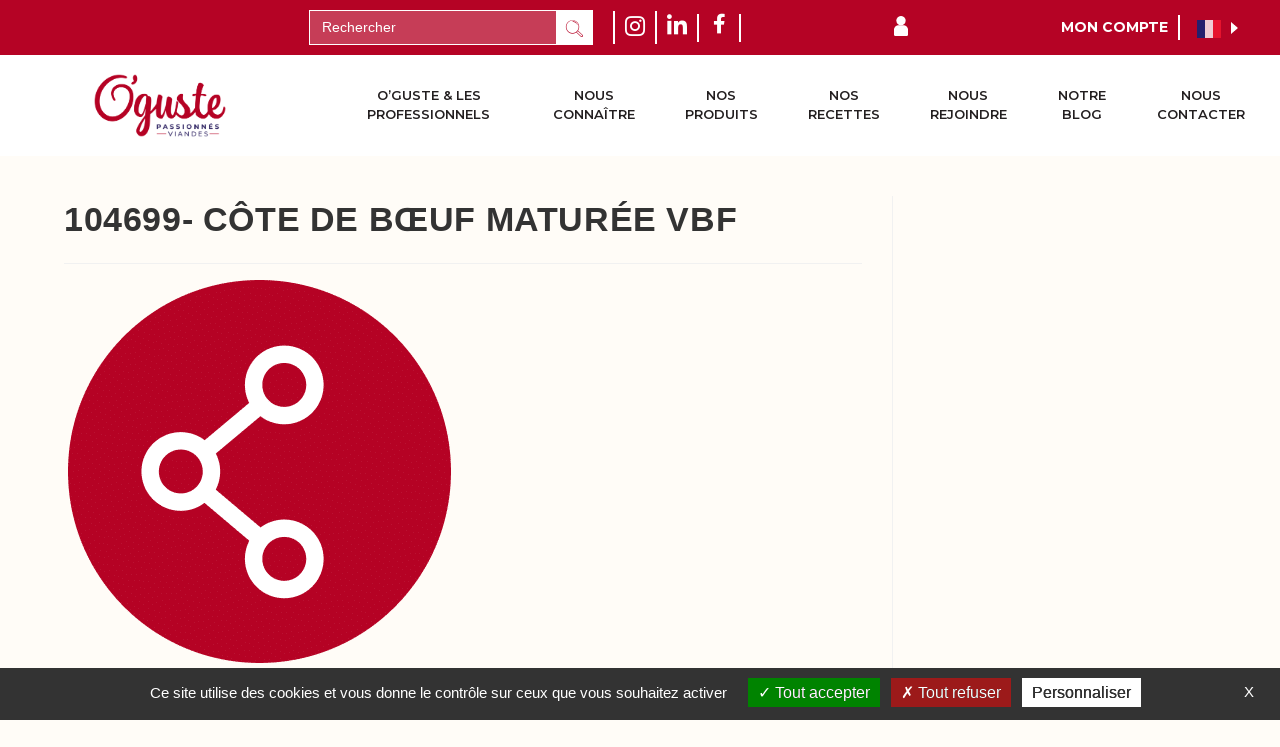

--- FILE ---
content_type: text/html; charset=UTF-8
request_url: https://www.o-guste.com/product/104699-cote-de-boeuf-maturee-vbf/
body_size: 25148
content:
<!DOCTYPE html>
<html class="html" lang="fr-FR">
<head>
	<meta charset="UTF-8">
	<link rel="profile" href="https://gmpg.org/xfn/11">

	<meta name='robots' content='index, follow, max-image-preview:large, max-snippet:-1, max-video-preview:-1' />
<meta name="viewport" content="width=device-width, initial-scale=1">
	<!-- This site is optimized with the Yoast SEO plugin v26.8 - https://yoast.com/product/yoast-seo-wordpress/ -->
	<title>104699- CÔTE DE BŒUF MATURÉE VBF - O&#039;Guste</title><link rel="preload" data-rocket-preload as="style" href="https://fonts.googleapis.com/css?family=Montserrat%3A100%2C100italic%2C200%2C200italic%2C300%2C300italic%2C400%2C400italic%2C500%2C500italic%2C600%2C600italic%2C700%2C700italic%2C800%2C800italic%2C900%2C900italic%7CMontserrat&#038;display=swap" /><link rel="stylesheet" href="https://fonts.googleapis.com/css?family=Montserrat%3A100%2C100italic%2C200%2C200italic%2C300%2C300italic%2C400%2C400italic%2C500%2C500italic%2C600%2C600italic%2C700%2C700italic%2C800%2C800italic%2C900%2C900italic%7CMontserrat&#038;display=swap" media="print" onload="this.media='all'" /><noscript><link rel="stylesheet" href="https://fonts.googleapis.com/css?family=Montserrat%3A100%2C100italic%2C200%2C200italic%2C300%2C300italic%2C400%2C400italic%2C500%2C500italic%2C600%2C600italic%2C700%2C700italic%2C800%2C800italic%2C900%2C900italic%7CMontserrat&#038;display=swap" /></noscript>
	<link rel="canonical" href="https://www.o-guste.com/product/104699-cote-de-boeuf-maturee-vbf/" />
	<meta property="og:locale" content="fr_FR" />
	<meta property="og:type" content="article" />
	<meta property="og:title" content="104699- CÔTE DE BŒUF MATURÉE VBF - O&#039;Guste" />
	<meta property="og:url" content="https://www.o-guste.com/product/104699-cote-de-boeuf-maturee-vbf/" />
	<meta property="og:site_name" content="O&#039;Guste" />
	<meta property="article:modified_time" content="2023-12-06T08:18:51+00:00" />
	<meta name="twitter:card" content="summary_large_image" />
	<!-- / Yoast SEO plugin. -->


<link rel='dns-prefetch' href='//cdn.jsdelivr.net' />
<link rel='dns-prefetch' href='//unpkg.com' />
<link rel='dns-prefetch' href='//static.addtoany.com' />
<link rel='dns-prefetch' href='//use.typekit.net' />
<link href='https://fonts.gstatic.com' crossorigin rel='preconnect' />
<link rel="alternate" type="application/rss+xml" title="O&#039;Guste &raquo; Flux" href="https://www.o-guste.com/feed/" />
<link rel="alternate" type="application/rss+xml" title="O&#039;Guste &raquo; Flux des commentaires" href="https://www.o-guste.com/comments/feed/" />
<link rel="alternate" title="oEmbed (JSON)" type="application/json+oembed" href="https://www.o-guste.com/wp-json/oembed/1.0/embed?url=https%3A%2F%2Fwww.o-guste.com%2Fproduct%2F104699-cote-de-boeuf-maturee-vbf%2F" />
<link rel="alternate" title="oEmbed (XML)" type="text/xml+oembed" href="https://www.o-guste.com/wp-json/oembed/1.0/embed?url=https%3A%2F%2Fwww.o-guste.com%2Fproduct%2F104699-cote-de-boeuf-maturee-vbf%2F&#038;format=xml" />
<style id='wp-img-auto-sizes-contain-inline-css'>
img:is([sizes=auto i],[sizes^="auto," i]){contain-intrinsic-size:3000px 1500px}
/*# sourceURL=wp-img-auto-sizes-contain-inline-css */
</style>
<link rel='stylesheet' id='elementor-frontend-css' href='https://www.o-guste.com/wp-content/plugins/elementor/assets/css/frontend.min.css?ver=3.26.3' media='all' />
<link rel='stylesheet' id='elementor-post-138-css' href='https://www.o-guste.com/wp-content/uploads/elementor/css/post-138.css?ver=1768213878' media='all' />
<link rel='stylesheet' id='elementor-post-306-css' href='https://www.o-guste.com/wp-content/uploads/elementor/css/post-306.css?ver=1764690569' media='all' />
<link rel='stylesheet' id='splidejs-style-css' href='https://cdn.jsdelivr.net/npm/@splidejs/splide@4.1.4/dist/css/splide.min.css?ver=6.9' media='all' />
<style id='cf-frontend-style-inline-css'>
@font-face {
	font-family: 'Atocha';
	font-weight: 400;
	src: url('https://www.o-guste.com/wp-content/uploads/2024/05/atocha.ttf') format('truetype');
}
@font-face {
	font-family: 'Museo Sans';
	font-weight: 500;
	font-display: auto;
	font-fallback: Serif;
	src: url('https://www.o-guste.com/wp-content/uploads/2021/09/MuseoSans_3.otf') format('OpenType');
}
@font-face {
	font-family: 'cheap-pine';
	font-weight: 100;
	font-display: auto;
}
/*# sourceURL=cf-frontend-style-inline-css */
</style>
<link rel='stylesheet' id='splide-css-css' href='https://www.o-guste.com/wp-content/plugins/aioli-addon/assets/css/splide.css' media='all' />
<link rel='stylesheet' id='style-css-css' href='https://www.o-guste.com/wp-content/plugins/aioli-addon/assets/css/style.css' media='all' />
<link rel='stylesheet' id='wp-block-library-css' href='https://www.o-guste.com/wp-includes/css/dist/block-library/style.min.css?ver=6.9' media='all' />
<style id='global-styles-inline-css'>
:root{--wp--preset--aspect-ratio--square: 1;--wp--preset--aspect-ratio--4-3: 4/3;--wp--preset--aspect-ratio--3-4: 3/4;--wp--preset--aspect-ratio--3-2: 3/2;--wp--preset--aspect-ratio--2-3: 2/3;--wp--preset--aspect-ratio--16-9: 16/9;--wp--preset--aspect-ratio--9-16: 9/16;--wp--preset--color--black: #000000;--wp--preset--color--cyan-bluish-gray: #abb8c3;--wp--preset--color--white: #ffffff;--wp--preset--color--pale-pink: #f78da7;--wp--preset--color--vivid-red: #cf2e2e;--wp--preset--color--luminous-vivid-orange: #ff6900;--wp--preset--color--luminous-vivid-amber: #fcb900;--wp--preset--color--light-green-cyan: #7bdcb5;--wp--preset--color--vivid-green-cyan: #00d084;--wp--preset--color--pale-cyan-blue: #8ed1fc;--wp--preset--color--vivid-cyan-blue: #0693e3;--wp--preset--color--vivid-purple: #9b51e0;--wp--preset--gradient--vivid-cyan-blue-to-vivid-purple: linear-gradient(135deg,rgb(6,147,227) 0%,rgb(155,81,224) 100%);--wp--preset--gradient--light-green-cyan-to-vivid-green-cyan: linear-gradient(135deg,rgb(122,220,180) 0%,rgb(0,208,130) 100%);--wp--preset--gradient--luminous-vivid-amber-to-luminous-vivid-orange: linear-gradient(135deg,rgb(252,185,0) 0%,rgb(255,105,0) 100%);--wp--preset--gradient--luminous-vivid-orange-to-vivid-red: linear-gradient(135deg,rgb(255,105,0) 0%,rgb(207,46,46) 100%);--wp--preset--gradient--very-light-gray-to-cyan-bluish-gray: linear-gradient(135deg,rgb(238,238,238) 0%,rgb(169,184,195) 100%);--wp--preset--gradient--cool-to-warm-spectrum: linear-gradient(135deg,rgb(74,234,220) 0%,rgb(151,120,209) 20%,rgb(207,42,186) 40%,rgb(238,44,130) 60%,rgb(251,105,98) 80%,rgb(254,248,76) 100%);--wp--preset--gradient--blush-light-purple: linear-gradient(135deg,rgb(255,206,236) 0%,rgb(152,150,240) 100%);--wp--preset--gradient--blush-bordeaux: linear-gradient(135deg,rgb(254,205,165) 0%,rgb(254,45,45) 50%,rgb(107,0,62) 100%);--wp--preset--gradient--luminous-dusk: linear-gradient(135deg,rgb(255,203,112) 0%,rgb(199,81,192) 50%,rgb(65,88,208) 100%);--wp--preset--gradient--pale-ocean: linear-gradient(135deg,rgb(255,245,203) 0%,rgb(182,227,212) 50%,rgb(51,167,181) 100%);--wp--preset--gradient--electric-grass: linear-gradient(135deg,rgb(202,248,128) 0%,rgb(113,206,126) 100%);--wp--preset--gradient--midnight: linear-gradient(135deg,rgb(2,3,129) 0%,rgb(40,116,252) 100%);--wp--preset--font-size--small: 13px;--wp--preset--font-size--medium: 20px;--wp--preset--font-size--large: 36px;--wp--preset--font-size--x-large: 42px;--wp--preset--spacing--20: 0.44rem;--wp--preset--spacing--30: 0.67rem;--wp--preset--spacing--40: 1rem;--wp--preset--spacing--50: 1.5rem;--wp--preset--spacing--60: 2.25rem;--wp--preset--spacing--70: 3.38rem;--wp--preset--spacing--80: 5.06rem;--wp--preset--shadow--natural: 6px 6px 9px rgba(0, 0, 0, 0.2);--wp--preset--shadow--deep: 12px 12px 50px rgba(0, 0, 0, 0.4);--wp--preset--shadow--sharp: 6px 6px 0px rgba(0, 0, 0, 0.2);--wp--preset--shadow--outlined: 6px 6px 0px -3px rgb(255, 255, 255), 6px 6px rgb(0, 0, 0);--wp--preset--shadow--crisp: 6px 6px 0px rgb(0, 0, 0);}:where(.is-layout-flex){gap: 0.5em;}:where(.is-layout-grid){gap: 0.5em;}body .is-layout-flex{display: flex;}.is-layout-flex{flex-wrap: wrap;align-items: center;}.is-layout-flex > :is(*, div){margin: 0;}body .is-layout-grid{display: grid;}.is-layout-grid > :is(*, div){margin: 0;}:where(.wp-block-columns.is-layout-flex){gap: 2em;}:where(.wp-block-columns.is-layout-grid){gap: 2em;}:where(.wp-block-post-template.is-layout-flex){gap: 1.25em;}:where(.wp-block-post-template.is-layout-grid){gap: 1.25em;}.has-black-color{color: var(--wp--preset--color--black) !important;}.has-cyan-bluish-gray-color{color: var(--wp--preset--color--cyan-bluish-gray) !important;}.has-white-color{color: var(--wp--preset--color--white) !important;}.has-pale-pink-color{color: var(--wp--preset--color--pale-pink) !important;}.has-vivid-red-color{color: var(--wp--preset--color--vivid-red) !important;}.has-luminous-vivid-orange-color{color: var(--wp--preset--color--luminous-vivid-orange) !important;}.has-luminous-vivid-amber-color{color: var(--wp--preset--color--luminous-vivid-amber) !important;}.has-light-green-cyan-color{color: var(--wp--preset--color--light-green-cyan) !important;}.has-vivid-green-cyan-color{color: var(--wp--preset--color--vivid-green-cyan) !important;}.has-pale-cyan-blue-color{color: var(--wp--preset--color--pale-cyan-blue) !important;}.has-vivid-cyan-blue-color{color: var(--wp--preset--color--vivid-cyan-blue) !important;}.has-vivid-purple-color{color: var(--wp--preset--color--vivid-purple) !important;}.has-black-background-color{background-color: var(--wp--preset--color--black) !important;}.has-cyan-bluish-gray-background-color{background-color: var(--wp--preset--color--cyan-bluish-gray) !important;}.has-white-background-color{background-color: var(--wp--preset--color--white) !important;}.has-pale-pink-background-color{background-color: var(--wp--preset--color--pale-pink) !important;}.has-vivid-red-background-color{background-color: var(--wp--preset--color--vivid-red) !important;}.has-luminous-vivid-orange-background-color{background-color: var(--wp--preset--color--luminous-vivid-orange) !important;}.has-luminous-vivid-amber-background-color{background-color: var(--wp--preset--color--luminous-vivid-amber) !important;}.has-light-green-cyan-background-color{background-color: var(--wp--preset--color--light-green-cyan) !important;}.has-vivid-green-cyan-background-color{background-color: var(--wp--preset--color--vivid-green-cyan) !important;}.has-pale-cyan-blue-background-color{background-color: var(--wp--preset--color--pale-cyan-blue) !important;}.has-vivid-cyan-blue-background-color{background-color: var(--wp--preset--color--vivid-cyan-blue) !important;}.has-vivid-purple-background-color{background-color: var(--wp--preset--color--vivid-purple) !important;}.has-black-border-color{border-color: var(--wp--preset--color--black) !important;}.has-cyan-bluish-gray-border-color{border-color: var(--wp--preset--color--cyan-bluish-gray) !important;}.has-white-border-color{border-color: var(--wp--preset--color--white) !important;}.has-pale-pink-border-color{border-color: var(--wp--preset--color--pale-pink) !important;}.has-vivid-red-border-color{border-color: var(--wp--preset--color--vivid-red) !important;}.has-luminous-vivid-orange-border-color{border-color: var(--wp--preset--color--luminous-vivid-orange) !important;}.has-luminous-vivid-amber-border-color{border-color: var(--wp--preset--color--luminous-vivid-amber) !important;}.has-light-green-cyan-border-color{border-color: var(--wp--preset--color--light-green-cyan) !important;}.has-vivid-green-cyan-border-color{border-color: var(--wp--preset--color--vivid-green-cyan) !important;}.has-pale-cyan-blue-border-color{border-color: var(--wp--preset--color--pale-cyan-blue) !important;}.has-vivid-cyan-blue-border-color{border-color: var(--wp--preset--color--vivid-cyan-blue) !important;}.has-vivid-purple-border-color{border-color: var(--wp--preset--color--vivid-purple) !important;}.has-vivid-cyan-blue-to-vivid-purple-gradient-background{background: var(--wp--preset--gradient--vivid-cyan-blue-to-vivid-purple) !important;}.has-light-green-cyan-to-vivid-green-cyan-gradient-background{background: var(--wp--preset--gradient--light-green-cyan-to-vivid-green-cyan) !important;}.has-luminous-vivid-amber-to-luminous-vivid-orange-gradient-background{background: var(--wp--preset--gradient--luminous-vivid-amber-to-luminous-vivid-orange) !important;}.has-luminous-vivid-orange-to-vivid-red-gradient-background{background: var(--wp--preset--gradient--luminous-vivid-orange-to-vivid-red) !important;}.has-very-light-gray-to-cyan-bluish-gray-gradient-background{background: var(--wp--preset--gradient--very-light-gray-to-cyan-bluish-gray) !important;}.has-cool-to-warm-spectrum-gradient-background{background: var(--wp--preset--gradient--cool-to-warm-spectrum) !important;}.has-blush-light-purple-gradient-background{background: var(--wp--preset--gradient--blush-light-purple) !important;}.has-blush-bordeaux-gradient-background{background: var(--wp--preset--gradient--blush-bordeaux) !important;}.has-luminous-dusk-gradient-background{background: var(--wp--preset--gradient--luminous-dusk) !important;}.has-pale-ocean-gradient-background{background: var(--wp--preset--gradient--pale-ocean) !important;}.has-electric-grass-gradient-background{background: var(--wp--preset--gradient--electric-grass) !important;}.has-midnight-gradient-background{background: var(--wp--preset--gradient--midnight) !important;}.has-small-font-size{font-size: var(--wp--preset--font-size--small) !important;}.has-medium-font-size{font-size: var(--wp--preset--font-size--medium) !important;}.has-large-font-size{font-size: var(--wp--preset--font-size--large) !important;}.has-x-large-font-size{font-size: var(--wp--preset--font-size--x-large) !important;}
/*# sourceURL=global-styles-inline-css */
</style>

<style id='classic-theme-styles-inline-css'>
/*! This file is auto-generated */
.wp-block-button__link{color:#fff;background-color:#32373c;border-radius:9999px;box-shadow:none;text-decoration:none;padding:calc(.667em + 2px) calc(1.333em + 2px);font-size:1.125em}.wp-block-file__button{background:#32373c;color:#fff;text-decoration:none}
/*# sourceURL=/wp-includes/css/classic-themes.min.css */
</style>
<link rel='stylesheet' id='custom-typekit-css-css' href='https://use.typekit.net/dzq7rtw.css?ver=1.0.18' media='all' />
<link rel='stylesheet' id='style-css' href='https://www.o-guste.com/wp-content/plugins/extension-blog/style.css?ver=6.9' media='all' />
<link rel='stylesheet' id='cff-css' href='https://www.o-guste.com/wp-content/plugins/custom-facebook-feed-pro/assets/css/cff-style.min.css?ver=4.6' media='all' />
<link rel='stylesheet' id='wppb_pbpl_css-css' href='https://www.o-guste.com/wp-content/plugins/profile-builder-pro/assets/css/placeholder-labels.css?ver=6.9' media='all' />
<link rel='stylesheet' id='oceanwp-style-css' href='https://www.o-guste.com/wp-content/themes/oceanwp/assets/css/style.min.css?ver=1.0' media='all' />
<link rel='stylesheet' id='child-style-css' href='https://www.o-guste.com/wp-content/themes/oceanwp-child-theme/style.css?ver=6.9' media='all' />
<link rel='stylesheet' id='font-awesome-css' href='https://www.o-guste.com/wp-content/themes/oceanwp/assets/fonts/fontawesome/css/all.min.css?ver=6.4.2' media='all' />
<link rel='stylesheet' id='simple-line-icons-css' href='https://www.o-guste.com/wp-content/themes/oceanwp/assets/css/third/simple-line-icons.min.css?ver=2.4.0' media='all' />
<link rel='stylesheet' id='addtoany-css' href='https://www.o-guste.com/wp-content/plugins/add-to-any/addtoany.min.css?ver=1.16' media='all' />
<style id='addtoany-inline-css'>
.a2apage_wide.a2a_wide, .a2a_full, .a2a_overlay, #a2a_copy_link{
	display: none!important;
}
.single-post a.addtoany_share img{
	width:50px;
}

.a2a_menu{
	background-color: #fff!important;
	border: 0!important;
	box-shadow: rgb(0 0 0 / 70%) 1px 2px 9px 0px;
    padding: 15px!important;
    border-radius: 15px!important;
    margin-top: 5px!important;
}

.a2a_mini{
	z-index: 0!important
}
/*# sourceURL=addtoany-inline-css */
</style>
<link rel='stylesheet' id='ekit-widget-styles-css' href='https://www.o-guste.com/wp-content/plugins/elementskit-lite/widgets/init/assets/css/widget-styles.css?ver=3.3.6' media='all' />
<link rel='stylesheet' id='ekit-responsive-css' href='https://www.o-guste.com/wp-content/plugins/elementskit-lite/widgets/init/assets/css/responsive.css?ver=3.3.6' media='all' />
<link rel='stylesheet' id='eael-general-css' href='https://www.o-guste.com/wp-content/plugins/essential-addons-for-elementor-lite/assets/front-end/css/view/general.min.css?ver=6.1.0' media='all' />
<link rel='stylesheet' id='oe-widgets-style-css' href='https://www.o-guste.com/wp-content/plugins/ocean-extra/assets/css/widgets.css?ver=6.9' media='all' />

<link rel='stylesheet' id='elementor-icons-ekiticons-css' href='https://www.o-guste.com/wp-content/plugins/elementskit-lite/modules/elementskit-icon-pack/assets/css/ekiticons.css?ver=3.3.6' media='all' />
<link rel='stylesheet' id='elementor-icons-shared-0-css' href='https://www.o-guste.com/wp-content/plugins/elementor/assets/lib/font-awesome/css/fontawesome.min.css?ver=5.15.3' media='all' />
<link rel='stylesheet' id='elementor-icons-fa-brands-css' href='https://www.o-guste.com/wp-content/plugins/elementor/assets/lib/font-awesome/css/brands.min.css?ver=5.15.3' media='all' />
<link rel='stylesheet' id='wppb_stylesheet-css' href='https://www.o-guste.com/wp-content/plugins/profile-builder-pro/assets/css/style-front-end.css?ver=3.5.7' media='all' />
<link rel="preconnect" href="https://fonts.gstatic.com/" crossorigin><!--n2css--><!--n2js--><script src="https://cdn.jsdelivr.net/npm/@splidejs/splide@4.1.4/dist/js/splide.min.js?ver=6.9" id="splidejs-script-js"></script>
<script src="https://cdn.jsdelivr.net/npm/simple-parallax-js@6.0.1/dist/vanilla/simpleParallaxVanilla.umd.min.js?ver=6.9" id="simpleParallaxJs-js"></script>
<script src="https://unpkg.com/@lottiefiles/lottie-player@latest/dist/lottie-player.js?ver=1" id="lottie-js"></script>
<script id="addtoany-core-js-before">
window.a2a_config=window.a2a_config||{};a2a_config.callbacks=[];a2a_config.overlays=[];a2a_config.templates={};a2a_localize = {
	Share: "Partager",
	Save: "Enregistrer",
	Subscribe: "S'abonner",
	Email: "E-mail",
	Bookmark: "Marque-page",
	ShowAll: "Montrer tout",
	ShowLess: "Montrer moins",
	FindServices: "Trouver des service(s)",
	FindAnyServiceToAddTo: "Trouver instantan&eacute;ment des services &agrave; ajouter &agrave;",
	PoweredBy: "Propuls&eacute; par",
	ShareViaEmail: "Partager par e-mail",
	SubscribeViaEmail: "S’abonner par e-mail",
	BookmarkInYourBrowser: "Ajouter un signet dans votre navigateur",
	BookmarkInstructions: "Appuyez sur Ctrl+D ou \u2318+D pour mettre cette page en signet",
	AddToYourFavorites: "Ajouter &agrave; vos favoris",
	SendFromWebOrProgram: "Envoyer depuis n’importe quelle adresse e-mail ou logiciel e-mail",
	EmailProgram: "Programme d’e-mail",
	More: "Plus&#8230;",
	ThanksForSharing: "Merci de partager !",
	ThanksForFollowing: "Merci de nous suivre !"
};

a2a_config.icon_color="#b50325";
a2a_config.exclude_services = [ 'amazon_wish_list', 'aol_mail', 'balatarin', 'bibsonomy', 'bitty_browser', 'blogger', 'blogmarks', 'bookmarks_fr', 'box_net', 'buffer', 'care2_news', 'citeulike', 'design_float', 'diary_ru', 'diaspora', 'digg', 'diigo', 'douban', 'draugiem', 'dzone', 'evernote', 'fark', 'flipboard', 'folkd', 'google_gmail', 'google_bookmarks', 'google_classroom', 'hacker_news', 'hatena', 'houzz', 'instapaper', 'kakao', 'kik', 'known', 'line', 'livejournal', 'linkedin', 'mail_ru', 'mastodon', 'mendeley', 'meneame', 'mewe', 'mix', 'mixi', 'myspace', 'netvouz', 'odnoklassniki', 'outlook_com', 'papaly', 'pinboard', 'pinterest', 'plurk', 'pocket', 'print', 'printfriendly', 'protopage_bookmarks', 'pusha', 'kindle_it', 'qzone', 'reddit', 'rediff', 'refind', 'renren', 'sina_weibo', 'sitejot', 'skype', 'slashdot', 'sms', 'stocktwits', 'svejo', 'symbaloo_bookmarks', 'telegram', 'threema', 'trello', 'tuenti', 'tumblr', 'twiddla', 'typepad_post', 'viadeo', 'viber', 'vk', 'wanelo', 'wechat', 'wordpress', 'wykop', 'xing', 'yahoo_mail', 'yoolink', 'yummly'];

a2a_config.templates.whatsapp = {
    service: "Test"
};

//# sourceURL=addtoany-core-js-before
</script>
<script defer src="https://static.addtoany.com/menu/page.js" id="addtoany-core-js"></script>
<script src="https://www.o-guste.com/wp-includes/js/jquery/jquery.min.js?ver=3.7.1" id="jquery-core-js"></script>
<script src="https://www.o-guste.com/wp-includes/js/jquery/jquery-migrate.min.js?ver=3.4.1" id="jquery-migrate-js"></script>
<script defer src="https://www.o-guste.com/wp-content/plugins/add-to-any/addtoany.min.js?ver=1.1" id="addtoany-jquery-js"></script>
<script src="https://www.o-guste.com/wp-content/plugins/extension-blog/blog.js?ver=6.9" id="blog-js"></script>
<script src="https://www.o-guste.com/wp-content/plugins/profile-builder-pro/assets/js/placeholder-labels.js?ver=6.9" id="wppb_pbpl_init-js"></script>
<link rel="https://api.w.org/" href="https://www.o-guste.com/wp-json/" /><link rel="alternate" title="JSON" type="application/json" href="https://www.o-guste.com/wp-json/wp/v2/product_pt/9722" /><link rel="EditURI" type="application/rsd+xml" title="RSD" href="https://www.o-guste.com/xmlrpc.php?rsd" />
<meta name="generator" content="WordPress 6.9" />
<link rel='shortlink' href='https://www.o-guste.com/?p=9722' />
<!-- Custom Facebook Feed JS vars -->
<script type="text/javascript">
var cffsiteurl = "https://www.o-guste.com/wp-content/plugins";
var cffajaxurl = "https://www.o-guste.com/wp-admin/admin-ajax.php";


var cfflinkhashtags = "false";
</script>
<style id="mystickymenu" type="text/css">#mysticky-nav { width:100%; position: static; height: auto !important; }#mysticky-nav.wrapfixed { position:fixed; left: 0px; margin-top:0px;  z-index: 99990; -webkit-transition: 0.3s; -moz-transition: 0.3s; -o-transition: 0.3s; transition: 0.3s; -ms-filter:"progid:DXImageTransform.Microsoft.Alpha(Opacity=100)"; filter: alpha(opacity=100); opacity:1; background-color: #ffffffb3;}#mysticky-nav.wrapfixed .myfixed{ background-color: #ffffffb3; position: relative;top: auto;left: auto;right: auto;}#mysticky-nav .myfixed { margin:0 auto; float:none; border:0px; background:none; max-width:100%; }</style>			<style type="text/css">
																															</style>
			
		<script>
		(function(h,o,t,j,a,r){
			h.hj=h.hj||function(){(h.hj.q=h.hj.q||[]).push(arguments)};
			h._hjSettings={hjid:2912747,hjsv:5};
			a=o.getElementsByTagName('head')[0];
			r=o.createElement('script');r.async=1;
			r.src=t+h._hjSettings.hjid+j+h._hjSettings.hjsv;
			a.appendChild(r);
		})(window,document,'//static.hotjar.com/c/hotjar-','.js?sv=');
		</script>
		<meta name="generator" content="Elementor 3.26.3; features: additional_custom_breakpoints; settings: css_print_method-external, google_font-enabled, font_display-auto">
			<style>
				.e-con.e-parent:nth-of-type(n+4):not(.e-lazyloaded):not(.e-no-lazyload),
				.e-con.e-parent:nth-of-type(n+4):not(.e-lazyloaded):not(.e-no-lazyload) * {
					background-image: none !important;
				}
				@media screen and (max-height: 1024px) {
					.e-con.e-parent:nth-of-type(n+3):not(.e-lazyloaded):not(.e-no-lazyload),
					.e-con.e-parent:nth-of-type(n+3):not(.e-lazyloaded):not(.e-no-lazyload) * {
						background-image: none !important;
					}
				}
				@media screen and (max-height: 640px) {
					.e-con.e-parent:nth-of-type(n+2):not(.e-lazyloaded):not(.e-no-lazyload),
					.e-con.e-parent:nth-of-type(n+2):not(.e-lazyloaded):not(.e-no-lazyload) * {
						background-image: none !important;
					}
				}
			</style>
			<link rel="icon" href="https://www.o-guste.com/wp-content/uploads/2024/07/cropped-FAV_ICONS_OGUSTE-32x32.png" sizes="32x32" />
<link rel="icon" href="https://www.o-guste.com/wp-content/uploads/2024/07/cropped-FAV_ICONS_OGUSTE-192x192.png" sizes="192x192" />
<link rel="apple-touch-icon" href="https://www.o-guste.com/wp-content/uploads/2024/07/cropped-FAV_ICONS_OGUSTE-180x180.png" />
<meta name="msapplication-TileImage" content="https://www.o-guste.com/wp-content/uploads/2024/07/cropped-FAV_ICONS_OGUSTE-270x270.png" />
		<style id="wp-custom-css">
			a:focus,a:visited,a{outline:none!important}.page.home .hover-container{background-color:#312764!important}.page.home .carousel-column .avis-seemore{color:#B50325!important}.footer-menu a.footer_link,.footer-menu a{color:#231f20!important}.footer-menu a.footer_link:hover,.footer-menu a:hover{color:#B50325!important}.page.home .carousel-column .avis-title{color:#B50325!important;font-family:"atocha"!important;text-transform:initial!important;font-weight:400!important}.carousel-column svg path{fill:#231f20!important}/* Header *//* Navbar */header{width:100%!important}.header-nav-bar ul{flex-wrap:nowrap!important}.header-nav-bar ul li:hover{margin-bottom:-10px;border-bottom:10px solid #B50325}.header-nav-bar .ekit-menu-nav-link:hover{color:#B50325!important;cursor:pointer}.header-nav-bar ul li a{text-align:center}input[type="search"],input[type="search"]::placeholder{color:#fff!important;border-radius:0!important;border-color:#fff!important}.elementskit-menu-close .elementskit-menu-hamburger-icon,.elementskit-menu-hamburger .elementskit-menu-hamburger-icon{height:2px}#mysticky-nav .elementor-column-gap-default>.elementor-column>.elementor-element-populated{padding:0important}/*Dropdown List*/.header-nav-bar .elementskit-dropdown li a{text-align:left;color:#333E48!important}.header-nav-bar .elementskit-dropdown li:hover a{color:#fff!important}.header-nav-bar .elementskit-dropdown li:hover{border-bottom:0;margin-bottom:0}.header-nav-bar .elementskit-dropdown{margin-top:10px!important}.header-nav-bar ul li:hover .ekit-menu-nav-link{color:#B50325!important}/* Header */#header-container >.elementor-container{display:block!important}#header-container .col-100{width:100%!important}/* Active Page */.header-nav-bar .nav-item.active{margin-bottom:-10px;border-bottom:10px solid #B50325}.header-nav-bar .nav-item.active a{color:#B50325!important}.header-nav-bar .elementskit-dropdown .nav-item.active{border:0;margin:0}.header-nav-bar .elementskit-dropdown .nav-item.active a{color:unset!important}.header-nav-bar .elementskit-dropdown .nav-item.active a:hover{color:#fff!important}/* Mon compte */.connection-btn{font-family:"Montserrat",Sans-serif;font-size:14px;font-weight:700;text-transform:uppercase}.connection-btn,.connection-btn:hover{color:#fff}.connection-btn svg{fill:#FFFFFF;width:100%!important;height:100%!important;margin-top:-2px}.connection-btn .elementor-icon-list-text{color:#FFFFFF;padding-left:10px!important}.connection-btn .elementor-icon-list-icon{height:20px}@media screen and (max-width:768px){.connection-btn svg{width:1em!important;height:1em!important;margin-top:0}}#header-container .btn-container{width:max-content}#header-container .empty-col{width:min-content}#header-container>.elementor-container>.elementor-element>.elementor-widget-wrap>.elementor-element-0b3cbb3>.elementor-container{justify-content:flex-end}/* Search Bar*/.search-container input[type="search"]{min-height:35px;font-size:14px;padding:0 12px}input[type="search"],input[type="search"]::placeholder{color:#fff!important;border-radius:0!important;border-color:#fff!important}/* Responsive */@media screen and (max-width:1025px){.header-nav-bar ul li:hover,.header-nav-bar .nav-item.active{border-bottom:0;margin-bottom:0}.header-nav-bar .nav-item.active a{color:unset!important;border:0!important}.header-nav-bar ul li a{text-align:left}/* Profil Button*/#header-container .connection-btn{background-color:#B50325;font-size:20px;border-radius:50%;color:#fff;fill:#fff;display:inline-block;line-height:1;padding:.5em}#mysticky-nav .elementor-column-gap-default>.elementor-column>.elementor-element-populated{padding:0!important}}/*Responsive Nav bar*/@media screen and (max-width:1480px){.header-nav-bar ul li a{font-size:1.3rem!important}}@media screen and (max-width:1190px){.header-nav-bar ul li a{font-size:1rem!important}}@media screen and (max-width:1024px){.header-nav-bar ul li a{font-size:1.7rem!important}}/* GTranslate *//* Cache les modules de google translate */#goog-gt-tt,.goog-te-banner-frame,#google_translate_element2{display:none !important}.goog-te-menu-value:hover{text-decoration:none !important}.goog-text-highlight{background-color:transparent !important;box-shadow:none !important}body{top:0 !important}/* Translate Selector */.translate-selector{text-align:left;cursor:pointer;position:relative;font-family:'Montserrat';font-size:18x;font-weight:700;text-transform:uppercase;color:#fff;z-index:9999}.lang-dropdown{display:none;background-color:#fff;color:#333E48;box-shadow:rgb(0 0 0 / 70%) 1px 2px 9px 0;padding:15px;border-radius:15px;position:absolute;top:40px;left:-10px;width:fit-content}.lang-dropdown:after{content:"";position:absolute;width:0;height:0;border-width:10px;border-style:solid;border-color:transparent transparent #FFFFFF transparent;top:-19px;left:13px}.lang-text{display:inline-block;margin-left:5px;vertical-align:top;margin-top:2px}.selecting-lang{font-size:14px}.selecting-lang:hover{color:#de1b1b}.current-lang{position:relative}.current-lang::after{content:url('https://www.o-guste.com/wp-content/uploads/2021/09/menu-arrow.svg');width:8px;height:8px;position:absolute;top:-1px;right:-12px}.translate-selector:hover >.lang-dropdown{display:block}@media screen and (max-width:767px){.translate-selector{color:#de1b1b;z-index:0}.current-lang::after{content:url('https://www.o-guste.com/wp-content/uploads/2021/09/menu-arrow-red.svg')}}/* Footer */.footer-menu a{color:#fff;border-bottom:0!important}.footer-menu a:hover{text-decoration:underline;pointer:cursor}.footer-menu p{margin-bottom:0!important}.footer-menu ul{list-style-type:"-";color:#fff;width:fit-content;margin:0!important;padding-left:3em}.footer-menu ul li{width:fit-content}.footer-menu ul li{padding-left:5px!important}@media screen and (max-width:768px){.footer-menu ul{margin:0 auto!important}.page.home .owl-carousel .owl-item{width:80%!important}}/* Flex Column */.flex-column >.elementor-widget-wrap{flex-direction:column}/* Image Fill */.img-fit,.img-fit img{object-fit:cover}.img-position-bottom-right,.img-position-bottom-right img{object-position:bottom right}.img-position-center-center,.img-position-center-center img{object-position:center center}.img-position-top-center,.img-position-top-center img{object-position:top center}/* HEADER PAGE RECETTE */.post-in-category-recette #header-container,.page-id-1523 #header-container{box-shadow:0 0 10px 0 rgb(0 0 0 / 50%)}#header-container{background-color:#fff}/* Titre */.title-col{width:fit-content!important}.title-container .elementor-container{justify-content:center}/* END Titre */@media screen and (max-width:1024px){.n2-ss-slider .n2-ss-slider-controls-absolute-center-bottom>*,.n2-ss-slider .n2-ss-slider-controls-above>*{margin-bottom:-5px!important}}.elementskit-navbar-nav .elementskit-menu-po-center .submenu-click-on-icon{justify-content:unset!important;-ms-flex-pack:unset!important;-webkit-box-pack:unset!important}.header-logo a{max-width:100%}.elementor-counter-number{margin-left:10px}/* Page Recettes */.icon_detail_recette svg{margin-top:-15.5px}.ingredients_list ul{line-height:25px}.ingredients_list ul li::marker,.ingredients_list ul li a:hover{color:#B50325}@media screen and (max-width:765px){.icon_detail_recette-resp .elementor-icon-box-wrapper{display:flex}.icon_detail_recette-resp .elementor-icon-box-wrapper .elementor-icon-box-icon{margin-right:15px!important}}.preparation-list ol{margin:0 0 0 20px}.preparation-list ol li:not(:last-child){margin-bottom:15px}.preparation-list ol li::marker{color:#B50325;font-weight:600;margin-right:10px}.conseil_oguste{height:fit-content!important;transform:rotate( -1.866deg)}@media screen and (min-width:1025px){.conseil_oguste{position:absolute;top:5vh;right:3vw}}.other-recette a{display:unset!important}.neswletter-form-red .ff-btn-submit:hover{color:#B50325!important}#print-btn:hover{cursor:pointer;opacity:.7}.other-recette-title{position:relative}.other-recette-title a:hover{color:#B50325!important}.other-recette-title::before{content:"";color:#B50325;width:3vw;height:3vw;background:url('https://www.o-guste.com/wp-content/uploads/2024/09/VIRGULE-MARRON.png');background-size:cover;background-position:center;position:absolute;left:-5px;top:-5px}@media screen and (max-width:768px){.other-recette-title::before{font-size:16px}}/* Blur BG */@media screen and (max-width:768px){.background-filter::after{-webkit-backdrop-filter:blur(5px);/* Use for Safari 9+,Edge 17+ (not a mistake) and iOS Safari 9.2+ */backdrop-filter:blur(5px);/* Supported in Chrome 76 */content:"";display:block;position:absolute;width:100%;height:100%;top:0}.background-filter{position:relative}.background-filter >.elementor-container{position:relative;z-index:1}}/* NOS RECETTES *//* Position btn "Découvrir la recette" */#recipes-container .eael-entry-wrapper{position:relative}#recipes-container .eael-entry-content{position:absolute;bottom:15px;right:15px}/* NOS ENGAGEMENTS */.actions-mises-en-place-text ul li::marker{color:#B50325}.actions-mises-en-place-text ul{margin:0 0 0 20px}.actions-mises-en-place-text ul li:not(:last-child){margin-bottom:15px}.actions-mises-en-place-text.reduce-space ul{margin:0 0 0 10px!important}.actions-mises-en-place-text.reduce-space ul li:not(:last-child){margin-bottom:5px!important}.engagements-citation{position:relative;width:fit-content!important}.engagements-citation::before,.engagements-citation::after{content:"";font-family:'Montserrat';font-size:18.5rem;font-weight:500;line-height:0;letter-spacing:-13px;color:#fff;opacity:.25;position:absolute}.engagements-citation::before{top:-35px;left:-110px;transform:rotate(180deg)}.engagements-citation::after{bottom:-35px;right:-110px}@media screen and (min-width:768px) and (max-width:1024px){.engagements-citation::before{left:15px}.engagements-citation::after{right:15px}}@media screen and (max-width:768px){.engagements-citation::before{left:0}.engagements-citation::after{right:0}}.logo-engagements img{transition:ease-in-out all .25s}.logo-engagements img:hover{box-shadow:0 0 10px 0 rgb(0 0 0 / 50%)}/* Nous Contacter */.find-us-container .title-container .elementor-container{display:block!important}.find-us-container .title-container .title-col{margin:0 auto}/* Nos Produits */.viandes-right-shadow{position:relative}.viandes-right-shadow:after,.viandes-left-shadow:after{content:'';position:absolute;width:1px;height:100%;top:0;z-index:-1;box-shadow:0 0 10px 2px rgba(0,0,0,0.75)}.viandes-right-shadow:after{right:0}.viandes-left-shadow:after{left:0}@media screen and (max-width:767px){.viandes-right-shadow:after,.viandes-left-shadow:after{height:1px;width:100%;top:unset}.viandes-right-shadow:after,.viandes-left-shadow:after{top:0}.col-reverse .elementor-container{flex-direction:column-reverse}}/* OGUSTE & LES PROS */.ogustepro-container >.elementor-container,.ogustepro-text-container >.elementor-container{align-items:center;justify-content:center}.ogustepro-text-container >.elementor-container{flex-direction:column}.ogustepro-text-container .elementor-container .col-100{width:100%!important}.ogustepro-container .elementor-container .col-50{width:50%!important}.ogustepro-text-container .elementor-container .col-title,.ogustepro-container .elementor-container .col-title{width:fit-content!important;transform:rotate( -1.866deg)}@media screen and (max-width:767px){.ogustepro-container .elementor-container .col-50{width:100%!important}}/* BLOG */.parallax-background{background-attachment:fixed}.slider-height-100,.slider-height-100 .elementor-widget-container,.slider-height-100 .n2-section-smartslider,.slider-height-100 .n2-ss-align,.slider-height-100 .n2-padding,.slider-height-100 .n2-ss-slider{height:100%}/* BOUTON CATALOGUE DL - PAGE NOS CATALOGUES */.catalog-button-container *{height:100%}.catalog-button a{width:100%!important}.catalog-button a >span{align-items:center}.catalog-button a >span >span{height:auto!important}/* BTN LANG */.gtranslate_wrapper{display:flex;flex-direction:column;position:absolute;top:-19px;background-color:#B50325;padding:7px;font-family:'Montserrat'}.gtranslate_wrapper .glink{color:#fff;display:none;position:relative;order:1}.gtranslate_wrapper .gt-current-lang{display:block;order:0}.gtranslate_wrapper .gt-current-lang::after{content:"";position:absolute;right:-15px;top:50%;transform:translate(0,-50%) rotate(0deg);width:0;height:0;border-top:6px solid transparent;border-bottom:6px solid transparent;border-left:7px solid #fff;z-index:99999}.gtranslate_wrapper:hover .glink{display:block}.gtranslate_wrapper .glink:hover::after{transform:translate(0,-50%) rotate(90deg)}/* FIX SLIDER */div#n2-ss-3 .n2-ss-slide{height:534px!important}		</style>
		<!-- OceanWP CSS -->
<style type="text/css">
/* Colors */a:hover,a.light:hover,.theme-heading .text::before,.theme-heading .text::after,#top-bar-content >a:hover,#top-bar-social li.oceanwp-email a:hover,#site-navigation-wrap .dropdown-menu >li >a:hover,#site-header.medium-header #medium-searchform button:hover,.oceanwp-mobile-menu-icon a:hover,.blog-entry.post .blog-entry-header .entry-title a:hover,.blog-entry.post .blog-entry-readmore a:hover,.blog-entry.thumbnail-entry .blog-entry-category a,ul.meta li a:hover,.dropcap,.single nav.post-navigation .nav-links .title,body .related-post-title a:hover,body #wp-calendar caption,body .contact-info-widget.default i,body .contact-info-widget.big-icons i,body .custom-links-widget .oceanwp-custom-links li a:hover,body .custom-links-widget .oceanwp-custom-links li a:hover:before,body .posts-thumbnails-widget li a:hover,body .social-widget li.oceanwp-email a:hover,.comment-author .comment-meta .comment-reply-link,#respond #cancel-comment-reply-link:hover,#footer-widgets .footer-box a:hover,#footer-bottom a:hover,#footer-bottom #footer-bottom-menu a:hover,.sidr a:hover,.sidr-class-dropdown-toggle:hover,.sidr-class-menu-item-has-children.active >a,.sidr-class-menu-item-has-children.active >a >.sidr-class-dropdown-toggle,input[type=checkbox]:checked:before{color:#d80613}.single nav.post-navigation .nav-links .title .owp-icon use,.blog-entry.post .blog-entry-readmore a:hover .owp-icon use,body .contact-info-widget.default .owp-icon use,body .contact-info-widget.big-icons .owp-icon use{stroke:#d80613}input[type="button"],input[type="reset"],input[type="submit"],button[type="submit"],.button,#site-navigation-wrap .dropdown-menu >li.btn >a >span,.thumbnail:hover i,.thumbnail:hover .link-post-svg-icon,.post-quote-content,.omw-modal .omw-close-modal,body .contact-info-widget.big-icons li:hover i,body .contact-info-widget.big-icons li:hover .owp-icon,body div.wpforms-container-full .wpforms-form input[type=submit],body div.wpforms-container-full .wpforms-form button[type=submit],body div.wpforms-container-full .wpforms-form .wpforms-page-button,.wp-element-button,.wp-block-button__link{background-color:#d80613}.widget-title{border-color:#d80613}blockquote{border-color:#d80613}.wp-block-quote{border-color:#d80613}#searchform-dropdown{border-color:#d80613}.dropdown-menu .sub-menu{border-color:#d80613}.blog-entry.large-entry .blog-entry-readmore a:hover{border-color:#d80613}.oceanwp-newsletter-form-wrap input[type="email"]:focus{border-color:#d80613}.social-widget li.oceanwp-email a:hover{border-color:#d80613}#respond #cancel-comment-reply-link:hover{border-color:#d80613}body .contact-info-widget.big-icons li:hover i{border-color:#d80613}body .contact-info-widget.big-icons li:hover .owp-icon{border-color:#d80613}#footer-widgets .oceanwp-newsletter-form-wrap input[type="email"]:focus{border-color:#d80613}input[type="button"]:hover,input[type="reset"]:hover,input[type="submit"]:hover,button[type="submit"]:hover,input[type="button"]:focus,input[type="reset"]:focus,input[type="submit"]:focus,button[type="submit"]:focus,.button:hover,.button:focus,#site-navigation-wrap .dropdown-menu >li.btn >a:hover >span,.post-quote-author,.omw-modal .omw-close-modal:hover,body div.wpforms-container-full .wpforms-form input[type=submit]:hover,body div.wpforms-container-full .wpforms-form button[type=submit]:hover,body div.wpforms-container-full .wpforms-form .wpforms-page-button:hover,.wp-element-button:hover,.wp-block-button__link:hover{background-color:#d80613}a:hover{color:#d80613}a:hover .owp-icon use{stroke:#d80613}body .theme-button,body input[type="submit"],body button[type="submit"],body button,body .button,body div.wpforms-container-full .wpforms-form input[type=submit],body div.wpforms-container-full .wpforms-form button[type=submit],body div.wpforms-container-full .wpforms-form .wpforms-page-button,.wp-element-button,.wp-block-button__link{border-color:#ffffff}body .theme-button:hover,body input[type="submit"]:hover,body button[type="submit"]:hover,body button:hover,body .button:hover,body div.wpforms-container-full .wpforms-form input[type=submit]:hover,body div.wpforms-container-full .wpforms-form input[type=submit]:active,body div.wpforms-container-full .wpforms-form button[type=submit]:hover,body div.wpforms-container-full .wpforms-form button[type=submit]:active,body div.wpforms-container-full .wpforms-form .wpforms-page-button:hover,body div.wpforms-container-full .wpforms-form .wpforms-page-button:active,.wp-element-button:hover,.wp-block-button__link:hover{border-color:#ffffff}/* OceanWP Style Settings CSS */.theme-button,input[type="submit"],button[type="submit"],button,.button,body div.wpforms-container-full .wpforms-form input[type=submit],body div.wpforms-container-full .wpforms-form button[type=submit],body div.wpforms-container-full .wpforms-form .wpforms-page-button{border-style:solid}.theme-button,input[type="submit"],button[type="submit"],button,.button,body div.wpforms-container-full .wpforms-form input[type=submit],body div.wpforms-container-full .wpforms-form button[type=submit],body div.wpforms-container-full .wpforms-form .wpforms-page-button{border-width:1px}form input[type="text"],form input[type="password"],form input[type="email"],form input[type="url"],form input[type="date"],form input[type="month"],form input[type="time"],form input[type="datetime"],form input[type="datetime-local"],form input[type="week"],form input[type="number"],form input[type="search"],form input[type="tel"],form input[type="color"],form select,form textarea,.woocommerce .woocommerce-checkout .select2-container--default .select2-selection--single{border-style:solid}body div.wpforms-container-full .wpforms-form input[type=date],body div.wpforms-container-full .wpforms-form input[type=datetime],body div.wpforms-container-full .wpforms-form input[type=datetime-local],body div.wpforms-container-full .wpforms-form input[type=email],body div.wpforms-container-full .wpforms-form input[type=month],body div.wpforms-container-full .wpforms-form input[type=number],body div.wpforms-container-full .wpforms-form input[type=password],body div.wpforms-container-full .wpforms-form input[type=range],body div.wpforms-container-full .wpforms-form input[type=search],body div.wpforms-container-full .wpforms-form input[type=tel],body div.wpforms-container-full .wpforms-form input[type=text],body div.wpforms-container-full .wpforms-form input[type=time],body div.wpforms-container-full .wpforms-form input[type=url],body div.wpforms-container-full .wpforms-form input[type=week],body div.wpforms-container-full .wpforms-form select,body div.wpforms-container-full .wpforms-form textarea{border-style:solid}form input[type="text"],form input[type="password"],form input[type="email"],form input[type="url"],form input[type="date"],form input[type="month"],form input[type="time"],form input[type="datetime"],form input[type="datetime-local"],form input[type="week"],form input[type="number"],form input[type="search"],form input[type="tel"],form input[type="color"],form select,form textarea{border-radius:3px}body div.wpforms-container-full .wpforms-form input[type=date],body div.wpforms-container-full .wpforms-form input[type=datetime],body div.wpforms-container-full .wpforms-form input[type=datetime-local],body div.wpforms-container-full .wpforms-form input[type=email],body div.wpforms-container-full .wpforms-form input[type=month],body div.wpforms-container-full .wpforms-form input[type=number],body div.wpforms-container-full .wpforms-form input[type=password],body div.wpforms-container-full .wpforms-form input[type=range],body div.wpforms-container-full .wpforms-form input[type=search],body div.wpforms-container-full .wpforms-form input[type=tel],body div.wpforms-container-full .wpforms-form input[type=text],body div.wpforms-container-full .wpforms-form input[type=time],body div.wpforms-container-full .wpforms-form input[type=url],body div.wpforms-container-full .wpforms-form input[type=week],body div.wpforms-container-full .wpforms-form select,body div.wpforms-container-full .wpforms-form textarea{border-radius:3px}/* Header */#site-header.has-header-media .overlay-header-media{background-color:rgba(0,0,0,0.5)}/* Blog CSS */.ocean-single-post-header ul.meta-item li a:hover{color:#333333}/* Typography */body{font-size:14px;line-height:1.8}h1,h2,h3,h4,h5,h6,.theme-heading,.widget-title,.oceanwp-widget-recent-posts-title,.comment-reply-title,.entry-title,.sidebar-box .widget-title{line-height:1.4}h1{font-size:23px;line-height:1.4}h2{font-size:20px;line-height:1.4}h3{font-size:18px;line-height:1.4}h4{font-size:17px;line-height:1.4}h5{font-size:14px;line-height:1.4}h6{font-size:15px;line-height:1.4}.page-header .page-header-title,.page-header.background-image-page-header .page-header-title{font-size:32px;line-height:1.4}.page-header .page-subheading{font-size:15px;line-height:1.8}.site-breadcrumbs,.site-breadcrumbs a{font-size:13px;line-height:1.4}#top-bar-content,#top-bar-social-alt{font-size:12px;line-height:1.8}#site-logo a.site-logo-text{font-size:24px;line-height:1.8}.dropdown-menu ul li a.menu-link,#site-header.full_screen-header .fs-dropdown-menu ul.sub-menu li a{font-size:12px;line-height:1.2;letter-spacing:.6px}.sidr-class-dropdown-menu li a,a.sidr-class-toggle-sidr-close,#mobile-dropdown ul li a,body #mobile-fullscreen ul li a{font-size:15px;line-height:1.8}.blog-entry.post .blog-entry-header .entry-title a{font-size:24px;line-height:1.4}.ocean-single-post-header .single-post-title{font-size:34px;line-height:1.4;letter-spacing:.6px}.ocean-single-post-header ul.meta-item li,.ocean-single-post-header ul.meta-item li a{font-size:13px;line-height:1.4;letter-spacing:.6px}.ocean-single-post-header .post-author-name,.ocean-single-post-header .post-author-name a{font-size:14px;line-height:1.4;letter-spacing:.6px}.ocean-single-post-header .post-author-description{font-size:12px;line-height:1.4;letter-spacing:.6px}.single-post .entry-title{line-height:1.4;letter-spacing:.6px}.single-post ul.meta li,.single-post ul.meta li a{font-size:14px;line-height:1.4;letter-spacing:.6px}.sidebar-box .widget-title,.sidebar-box.widget_block .wp-block-heading{font-size:13px;line-height:1;letter-spacing:1px}#footer-widgets .footer-box .widget-title{font-size:13px;line-height:1;letter-spacing:1px}#footer-bottom #copyright{font-size:12px;line-height:1}#footer-bottom #footer-bottom-menu{font-size:12px;line-height:1}.woocommerce-store-notice.demo_store{line-height:2;letter-spacing:1.5px}.demo_store .woocommerce-store-notice__dismiss-link{line-height:2;letter-spacing:1.5px}.woocommerce ul.products li.product li.title h2,.woocommerce ul.products li.product li.title a{font-size:14px;line-height:1.5}.woocommerce ul.products li.product li.category,.woocommerce ul.products li.product li.category a{font-size:12px;line-height:1}.woocommerce ul.products li.product .price{font-size:18px;line-height:1}.woocommerce ul.products li.product .button,.woocommerce ul.products li.product .product-inner .added_to_cart{font-size:12px;line-height:1.5;letter-spacing:1px}.woocommerce ul.products li.owp-woo-cond-notice span,.woocommerce ul.products li.owp-woo-cond-notice a{font-size:16px;line-height:1;letter-spacing:1px;font-weight:600;text-transform:capitalize}.woocommerce div.product .product_title{font-size:24px;line-height:1.4;letter-spacing:.6px}.woocommerce div.product p.price{font-size:36px;line-height:1}.woocommerce .owp-btn-normal .summary form button.button,.woocommerce .owp-btn-big .summary form button.button,.woocommerce .owp-btn-very-big .summary form button.button{font-size:12px;line-height:1.5;letter-spacing:1px;text-transform:uppercase}.woocommerce div.owp-woo-single-cond-notice span,.woocommerce div.owp-woo-single-cond-notice a{font-size:18px;line-height:2;letter-spacing:1.5px;font-weight:600;text-transform:capitalize}.ocean-preloader--active .preloader-after-content{font-size:20px;line-height:1.8;letter-spacing:.6px}
</style><link rel='stylesheet' id='swiper-css' href='https://www.o-guste.com/wp-content/plugins/elementor/assets/lib/swiper/v8/css/swiper.min.css?ver=8.4.5' media='all' />
<link rel='stylesheet' id='e-swiper-css' href='https://www.o-guste.com/wp-content/plugins/elementor/assets/css/conditionals/e-swiper.min.css?ver=3.26.3' media='all' />
<link rel='stylesheet' id='widget-image-css' href='https://www.o-guste.com/wp-content/plugins/elementor/assets/css/widget-image.min.css?ver=3.26.3' media='all' />
<link rel='stylesheet' id='fluentform-elementor-widget-css' href='https://www.o-guste.com/wp-content/plugins/fluentform/assets/css/fluent-forms-elementor-widget.css?ver=6.1.16' media='all' />
<link rel='stylesheet' id='widget-divider-css' href='https://www.o-guste.com/wp-content/plugins/elementor/assets/css/widget-divider.min.css?ver=3.26.3' media='all' />
<link rel='stylesheet' id='e-animation-fadeInUp-css' href='https://www.o-guste.com/wp-content/plugins/elementor/assets/lib/animations/styles/fadeInUp.min.css?ver=3.26.3' media='all' />
<link rel='stylesheet' id='widget-text-editor-css' href='https://www.o-guste.com/wp-content/plugins/elementor/assets/css/widget-text-editor.min.css?ver=3.26.3' media='all' />
<link rel='stylesheet' id='widget-heading-css' href='https://www.o-guste.com/wp-content/plugins/elementor/assets/css/widget-heading.min.css?ver=3.26.3' media='all' />
<link rel='stylesheet' id='e-animation-grow-css' href='https://www.o-guste.com/wp-content/plugins/elementor/assets/lib/animations/styles/e-animation-grow.min.css?ver=3.26.3' media='all' />
<link rel='stylesheet' id='e-animation-push-css' href='https://www.o-guste.com/wp-content/plugins/elementor/assets/lib/animations/styles/e-animation-push.min.css?ver=3.26.3' media='all' />
<link rel='stylesheet' id='widget-social-icons-css' href='https://www.o-guste.com/wp-content/plugins/elementor/assets/css/widget-social-icons.min.css?ver=3.26.3' media='all' />
<link rel='stylesheet' id='e-apple-webkit-css' href='https://www.o-guste.com/wp-content/plugins/elementor/assets/css/conditionals/apple-webkit.min.css?ver=3.26.3' media='all' />
<link rel='stylesheet' id='widget-icon-list-css' href='https://www.o-guste.com/wp-content/plugins/elementor/assets/css/widget-icon-list.min.css?ver=3.26.3' media='all' />
<link rel='stylesheet' id='elementor-icons-css' href='https://www.o-guste.com/wp-content/plugins/elementor/assets/lib/eicons/css/elementor-icons.min.css?ver=5.34.0' media='all' />
<link rel='stylesheet' id='elementor-post-5-css' href='https://www.o-guste.com/wp-content/uploads/elementor/css/post-5.css?ver=1736173407' media='all' />
<link rel='stylesheet' id='cffstyles-css' href='https://www.o-guste.com/wp-content/plugins/custom-facebook-feed-pro/assets/css/cff-style.min.css?ver=4.6' media='all' />
<link rel='stylesheet' id='fluent-form-styles-css' href='https://www.o-guste.com/wp-content/plugins/fluentform/assets/css/fluent-forms-public.css?ver=6.1.16' media='all' />
<link rel='stylesheet' id='fluentform-public-default-css' href='https://www.o-guste.com/wp-content/plugins/fluentform/assets/css/fluentform-public-default.css?ver=6.1.16' media='all' />
<meta name="generator" content="WP Rocket 3.17.4" data-wpr-features="wpr_desktop wpr_preload_links" /></head>

<body class="wp-singular product_pt-template-default single single-product_pt postid-9722 wp-embed-responsive wp-theme-oceanwp wp-child-theme-oceanwp-child-theme oceanwp-theme dropdown-mobile default-breakpoint has-sidebar content-right-sidebar has-topbar has-breadcrumbs elementor-default elementor-kit-5"  >

	
	
	<div data-rocket-location-hash="8d4cf696f26de01be85ad0a187dccab0" id="outer-wrap" class="site clr">

		<a class="skip-link screen-reader-text" href="#main">Skip to content</a>

		
		<div data-rocket-location-hash="d32c78bb6c23ac2fe4709dc3c38ea82f" id="wrap" class="clr">

			
			<div data-rocket-location-hash="bc2e4b41568125433038da30ae347f2d" class="ekit-template-content-markup ekit-template-content-header">		<div data-elementor-type="wp-post" data-elementor-id="138" class="elementor elementor-138">
						<header class="elementor-section elementor-top-section elementor-element elementor-element-0ed435b elementor-section-full_width elementor-section-height-default elementor-section-height-default" data-id="0ed435b" data-element_type="section" id="header-container">
						<div class="elementor-container elementor-column-gap-no">
					<div class="elementor-column elementor-col-50 elementor-top-column elementor-element elementor-element-73d293b col-100 elementor-hidden-mobile" data-id="73d293b" data-element_type="column">
			<div class="elementor-widget-wrap elementor-element-populated">
						<section class="elementor-section elementor-inner-section elementor-element elementor-element-0b3cbb3 header-red-container elementor-hidden-phone elementor-section-boxed elementor-section-height-default elementor-section-height-default" data-id="0b3cbb3" data-element_type="section" data-settings="{&quot;background_background&quot;:&quot;classic&quot;}">
						<div class="elementor-container elementor-column-gap-default">
					<div class="elementor-column elementor-col-33 elementor-inner-column elementor-element elementor-element-1ae7889 empty-col" data-id="1ae7889" data-element_type="column">
			<div class="elementor-widget-wrap elementor-element-populated">
						<div class="elementor-element elementor-element-51ff5bc elementor-hidden-desktop elementor-hidden-tablet elementor-hidden-phone elementor-widget elementor-widget-html" data-id="51ff5bc" data-element_type="widget" data-widget_type="html.default">
				<div class="elementor-widget-container">
					
				</div>
				</div>
					</div>
		</div>
				<div class="elementor-column elementor-col-33 elementor-inner-column elementor-element elementor-element-8f4449d" data-id="8f4449d" data-element_type="column">
			<div class="elementor-widget-wrap elementor-element-populated">
						<div class="elementor-element elementor-element-fd05d08 search-container elementor-widget elementor-widget-wp-widget-search" data-id="fd05d08" data-element_type="widget" data-widget_type="wp-widget-search.default">
				<div class="elementor-widget-container">
					
<form aria-label="Rechercher sur ce site" role="search" method="get" class="searchform" action="https://www.o-guste.com/">	
	<input aria-label="Insérer une requête de recherche" type="search" id="ocean-search-form-1" class="field" autocomplete="off" placeholder="Rechercher" name="s">
		</form>
				</div>
				</div>
				<div class="elementor-element elementor-element-88edaff elementor-widget__width-auto elementor-view-default elementor-widget elementor-widget-icon" data-id="88edaff" data-element_type="widget" data-widget_type="icon.default">
				<div class="elementor-widget-container">
							<div class="elementor-icon-wrapper">
			<div class="elementor-icon">
			<i aria-hidden="true" class="icon icon-search-4"></i>			</div>
		</div>
						</div>
				</div>
					</div>
		</div>
				<div class="elementor-column elementor-col-33 elementor-inner-column elementor-element elementor-element-fb7bd85 btn-container" data-id="fb7bd85" data-element_type="column">
			<div class="elementor-widget-wrap elementor-element-populated">
						<div class="elementor-element elementor-element-33fb00e elementor-widget__width-auto elementor-view-default elementor-widget elementor-widget-icon" data-id="33fb00e" data-element_type="widget" data-widget_type="icon.default">
				<div class="elementor-widget-container">
							<div class="elementor-icon-wrapper">
			<a class="elementor-icon" href="https://www.instagram.com/oguste_pro/">
			<i aria-hidden="true" class="icon icon-instagram-1"></i>			</a>
		</div>
						</div>
				</div>
				<div class="elementor-element elementor-element-c7560b4 elementor-widget__width-auto elementor-view-default elementor-widget elementor-widget-icon" data-id="c7560b4" data-element_type="widget" data-widget_type="icon.default">
				<div class="elementor-widget-container">
							<div class="elementor-icon-wrapper">
			<a class="elementor-icon" href="https://www.linkedin.com/company/o&#039;guste/">
			<i aria-hidden="true" class="icon icon-linkedin"></i>			</a>
		</div>
						</div>
				</div>
				<div class="elementor-element elementor-element-6f2e1d4 elementor-widget__width-auto elementor-view-default elementor-widget elementor-widget-icon" data-id="6f2e1d4" data-element_type="widget" data-widget_type="icon.default">
				<div class="elementor-widget-container">
							<div class="elementor-icon-wrapper">
			<a class="elementor-icon" href="https://www.facebook.com/ogustepro/">
			<i aria-hidden="true" class="fab fa-facebook-f"></i>			</a>
		</div>
						</div>
				</div>
				<div class="elementor-element elementor-element-a41817f elementor-widget__width-auto elementor-widget elementor-widget-shortcode" data-id="a41817f" data-element_type="widget" data-widget_type="shortcode.default">
				<div class="elementor-widget-container">
							<div class="elementor-shortcode"><ul class="elementor-icon-list-items">
						<li class="elementor-icon-list-item">
							<a href="https://www.o-guste.com/profil" class="connection-btn">						
								<span class="elementor-icon-list-icon"><svg xmlns="http://www.w3.org/2000/svg" viewBox="0 0 20.83 29.34"><g id="Calque_2" data-name="Calque 2"><g id="Calque_1-2" data-name="Calque 1"><circle cx="10.41" cy="6.87" r="6.87"></circle><path d="M7,13.44h6.83a7,7,0,0,1,7,7v6.9a2,2,0,0,1-2,2H2a2,2,0,0,1-2-2v-6.9A7,7,0,0,1,7,13.44Z"></path></g></g></svg></span>	
								<span class="elementor-icon-list-text">Mon compte</span>
							</a>
						</li>
					</ul></div>
						</div>
				</div>
				<div class="elementor-element elementor-element-fb78576 elementor-widget__width-auto elementor-widget elementor-widget-shortcode" data-id="fb78576" data-element_type="widget" data-widget_type="shortcode.default">
				<div class="elementor-widget-container">
							<div class="elementor-shortcode"><div class="gtranslate_wrapper" id="gt-wrapper-36908532"></div></div>
						</div>
				</div>
					</div>
		</div>
					</div>
		</section>
					</div>
		</div>
				<div class="elementor-column elementor-col-50 elementor-top-column elementor-element elementor-element-28638a0 col-100" data-id="28638a0" data-element_type="column">
			<div class="elementor-widget-wrap elementor-element-populated">
						<section class="elementor-section elementor-inner-section elementor-element elementor-element-74c1974 elementor-section-content-middle elementor-hidden-tablet elementor-hidden-mobile hide-print elementor-section-boxed elementor-section-height-default elementor-section-height-default" data-id="74c1974" data-element_type="section">
						<div class="elementor-container elementor-column-gap-default">
					<div class="elementor-column elementor-col-50 elementor-inner-column elementor-element elementor-element-8cfce21" data-id="8cfce21" data-element_type="column">
			<div class="elementor-widget-wrap elementor-element-populated">
						<div class="elementor-element elementor-element-669b9b3 header-logo elementor-widget elementor-widget-image" data-id="669b9b3" data-element_type="widget" data-widget_type="image.default">
				<div class="elementor-widget-container">
																<a href="https://www.o-guste.com/">
							<img width="1611" height="868" src="https://www.o-guste.com/wp-content/uploads/2021/07/LOGO-OGUSTE-DIGITAL-RVB.png" class="attachment-full size-full wp-image-14952" alt="Logo O&quot;Guste Passionnés Viandes" srcset="https://www.o-guste.com/wp-content/uploads/2021/07/LOGO-OGUSTE-DIGITAL-RVB.png 1611w, https://www.o-guste.com/wp-content/uploads/2021/07/LOGO-OGUSTE-DIGITAL-RVB-300x162.png 300w, https://www.o-guste.com/wp-content/uploads/2021/07/LOGO-OGUSTE-DIGITAL-RVB-1024x552.png 1024w, https://www.o-guste.com/wp-content/uploads/2021/07/LOGO-OGUSTE-DIGITAL-RVB-768x414.png 768w, https://www.o-guste.com/wp-content/uploads/2021/07/LOGO-OGUSTE-DIGITAL-RVB-1536x828.png 1536w" sizes="(max-width: 1611px) 100vw, 1611px" />								</a>
															</div>
				</div>
					</div>
		</div>
				<div class="elementor-column elementor-col-50 elementor-inner-column elementor-element elementor-element-c717d85" data-id="c717d85" data-element_type="column">
			<div class="elementor-widget-wrap elementor-element-populated">
						<div class="elementor-element elementor-element-e2548a8 header-nav-bar elementor-widget elementor-widget-ekit-nav-menu" data-id="e2548a8" data-element_type="widget" data-widget_type="ekit-nav-menu.default">
				<div class="elementor-widget-container">
							<nav class="ekit-wid-con ekit_menu_responsive_tablet" 
			data-hamburger-icon="" 
			data-hamburger-icon-type="icon" 
			data-responsive-breakpoint="1024">
			            <button class="elementskit-menu-hamburger elementskit-menu-toggler"  type="button" aria-label="hamburger-icon">
                                    <span class="elementskit-menu-hamburger-icon"></span><span class="elementskit-menu-hamburger-icon"></span><span class="elementskit-menu-hamburger-icon"></span>
                            </button>
            <div id="ekit-megamenu-menu-principal" class="elementskit-menu-container elementskit-menu-offcanvas-elements elementskit-navbar-nav-default ekit-nav-menu-one-page-yes ekit-nav-dropdown-hover"><ul id="menu-menu-principal" class="elementskit-navbar-nav elementskit-menu-po-center submenu-click-on-icon"><li id="menu-item-146" class="menu-item menu-item-type-custom menu-item-object-custom menu-item-146 nav-item elementskit-mobile-builder-content" data-vertical-menu=750px><a href="https://www.o-guste.com/oguste-les-professionnels/" class="ekit-menu-nav-link" data-ps2id-api="true">o&#8217;guste &#038; les professionnels</a></li>
<li id="menu-item-144" class="menu-item menu-item-type-custom menu-item-object-custom menu-item-has-children menu-item-144 nav-item elementskit-dropdown-has relative_position elementskit-dropdown-menu-default_width elementskit-mobile-builder-content" data-vertical-menu=750px><a class="ekit-menu-nav-link ekit-menu-dropdown-toggle" data-ps2id-api="true">Nous connaître<i aria-hidden="true" class="icon icon-none elementskit-submenu-indicator"></i></a>
<ul class="elementskit-dropdown elementskit-submenu-panel">
	<li id="menu-item-7556" class="menu-item menu-item-type-custom menu-item-object-custom menu-item-7556 nav-item elementskit-mobile-builder-content" data-vertical-menu=750px><a href="https://www.o-guste.com/qui-sommes-nous/" class=" dropdown-item" data-ps2id-api="true">Qui sommes-nous ?</a>	<li id="menu-item-21561" class="menu-item menu-item-type-post_type menu-item-object-page menu-item-21561 nav-item elementskit-mobile-builder-content" data-vertical-menu=750px><a href="https://www.o-guste.com/nos-engagements/" class=" dropdown-item" data-ps2id-api="true">Nos Engagements</a></ul>
</li>
<li id="menu-item-145" class="menu-item menu-item-type-custom menu-item-object-custom menu-item-has-children menu-item-145 nav-item elementskit-dropdown-has relative_position elementskit-dropdown-menu-default_width elementskit-mobile-builder-content" data-vertical-menu=750px><a class="ekit-menu-nav-link ekit-menu-dropdown-toggle" data-ps2id-api="true">Nos produits<i aria-hidden="true" class="icon icon-none elementskit-submenu-indicator"></i></a>
<ul class="elementskit-dropdown elementskit-submenu-panel">
	<li id="menu-item-3031" class="menu-item menu-item-type-custom menu-item-object-custom menu-item-3031 nav-item elementskit-mobile-builder-content" data-vertical-menu=750px><a href="https://www.o-guste.com/nos-viandes-crues" class=" dropdown-item" data-ps2id-api="true">Nos viandes crues</a>	<li id="menu-item-3032" class="menu-item menu-item-type-custom menu-item-object-custom menu-item-3032 nav-item elementskit-mobile-builder-content" data-vertical-menu=750px><a href="https://www.o-guste.com/nos-viandes-cuites" class=" dropdown-item" data-ps2id-api="true">Nos viandes cuites</a>	<li id="menu-item-3033" class="menu-item menu-item-type-custom menu-item-object-custom menu-item-3033 nav-item elementskit-mobile-builder-content" data-vertical-menu=750px><a href="https://www.o-guste.com/nos-viandes-cuisinees" class=" dropdown-item" data-ps2id-api="true">Nos viandes cuisinées</a>	<li id="menu-item-3034" class="menu-item menu-item-type-custom menu-item-object-custom menu-item-3034 nav-item elementskit-mobile-builder-content" data-vertical-menu=750px><a href="https://www.o-guste.com/nos-gammes-thematiques" class=" dropdown-item" data-ps2id-api="true">Nos gammes thématiques</a>	<li id="menu-item-3035" class="menu-item menu-item-type-custom menu-item-object-custom menu-item-3035 nav-item elementskit-mobile-builder-content" data-vertical-menu=750px><a href="https://www.o-guste.com/nos-catalogues" class=" dropdown-item" data-ps2id-api="true">Nos catalogues</a></ul>
</li>
<li id="menu-item-1525" class="menu-item menu-item-type-post_type menu-item-object-page menu-item-1525 nav-item elementskit-mobile-builder-content" data-vertical-menu=750px><a href="https://www.o-guste.com/nos-recettes/" class="ekit-menu-nav-link" data-ps2id-api="true">Nos Recettes</a></li>
<li id="menu-item-7557" class="menu-item menu-item-type-custom menu-item-object-custom menu-item-has-children menu-item-7557 nav-item elementskit-dropdown-has relative_position elementskit-dropdown-menu-default_width elementskit-mobile-builder-content" data-vertical-menu=750px><a class="ekit-menu-nav-link ekit-menu-dropdown-toggle" data-ps2id-api="true">Nous rejoindre<i aria-hidden="true" class="icon icon-none elementskit-submenu-indicator"></i></a>
<ul class="elementskit-dropdown elementskit-submenu-panel">
	<li id="menu-item-11827" class="menu-item menu-item-type-post_type menu-item-object-page menu-item-11827 nav-item elementskit-mobile-builder-content" data-vertical-menu=750px><a href="https://www.o-guste.com/nos-offres-demploi/" class=" dropdown-item" data-ps2id-api="true">Nos offres d’emploi</a>	<li id="menu-item-11868" class="menu-item menu-item-type-custom menu-item-object-custom menu-item-11868 nav-item elementskit-mobile-builder-content" data-vertical-menu=750px><a href="https://www.o-guste.com/notre-culture-RH" class=" dropdown-item" data-ps2id-api="true">Notre culture RH</a></ul>
</li>
<li id="menu-item-1853" class="menu-item menu-item-type-custom menu-item-object-custom menu-item-1853 nav-item elementskit-mobile-builder-content" data-vertical-menu=750px><a href="https://www.o-guste.com/blog" class="ekit-menu-nav-link" data-ps2id-api="true">Notre blog</a></li>
<li id="menu-item-148" class="menu-item menu-item-type-custom menu-item-object-custom menu-item-148 nav-item elementskit-mobile-builder-content" data-vertical-menu=750px><a href="https://www.o-guste.com/nous-contacter" class="ekit-menu-nav-link" data-ps2id-api="true">Nous contacter</a></li>
</ul><div class="elementskit-nav-identity-panel"><a class="elementskit-nav-logo" href="https://www.o-guste.com" target="" rel=""><img src="https://www.o-guste.com/wp-content/uploads/2021/07/logo.png" title="" alt="O&#039;Guste, fournisseur viande pour professionnel" decoding="async" /></a><button class="elementskit-menu-close elementskit-menu-toggler" type="button">X</button></div></div>			
			<div class="elementskit-menu-overlay elementskit-menu-offcanvas-elements elementskit-menu-toggler ekit-nav-menu--overlay"></div>        </nav>
						</div>
				</div>
					</div>
		</div>
					</div>
		</section>
				<section class="elementor-section elementor-inner-section elementor-element elementor-element-216b988 elementor-section-full_width elementor-hidden-desktop elementor-section-content-middle elementor-section-height-default elementor-section-height-default" data-id="216b988" data-element_type="section">
						<div class="elementor-container elementor-column-gap-default">
					<div class="elementor-column elementor-col-33 elementor-inner-column elementor-element elementor-element-226bbb0" data-id="226bbb0" data-element_type="column">
			<div class="elementor-widget-wrap elementor-element-populated">
						<div class="elementor-element elementor-element-b709476 elementor-widget elementor-widget-image" data-id="b709476" data-element_type="widget" data-widget_type="image.default">
				<div class="elementor-widget-container">
																<a href="https://www.o-guste.com/">
							<img width="1024" height="552" src="https://www.o-guste.com/wp-content/uploads/2021/07/LOGO-OGUSTE-DIGITAL-RVB-1024x552.png" class="attachment-large size-large wp-image-14952" alt="Logo O&quot;Guste Passionnés Viandes" srcset="https://www.o-guste.com/wp-content/uploads/2021/07/LOGO-OGUSTE-DIGITAL-RVB-1024x552.png 1024w, https://www.o-guste.com/wp-content/uploads/2021/07/LOGO-OGUSTE-DIGITAL-RVB-300x162.png 300w, https://www.o-guste.com/wp-content/uploads/2021/07/LOGO-OGUSTE-DIGITAL-RVB-768x414.png 768w, https://www.o-guste.com/wp-content/uploads/2021/07/LOGO-OGUSTE-DIGITAL-RVB-1536x828.png 1536w, https://www.o-guste.com/wp-content/uploads/2021/07/LOGO-OGUSTE-DIGITAL-RVB.png 1611w" sizes="(max-width: 1024px) 100vw, 1024px" />								</a>
															</div>
				</div>
					</div>
		</div>
				<div class="elementor-column elementor-col-33 elementor-inner-column elementor-element elementor-element-4016b9a hide-print" data-id="4016b9a" data-element_type="column">
			<div class="elementor-widget-wrap elementor-element-populated">
						<div class="elementor-element elementor-element-7d44ef1 elementor-view-stacked elementor-widget-mobile__width-auto elementor-hidden-tablet elementor-widget-tablet__width-auto elementor-shape-circle elementor-widget elementor-widget-icon" data-id="7d44ef1" data-element_type="widget" data-widget_type="icon.default">
				<div class="elementor-widget-container">
							<div class="elementor-icon-wrapper">
			<a class="elementor-icon" href="https://www.linkedin.com/company/o&#039;guste/">
			<i aria-hidden="true" class="fab fa-linkedin-in"></i>			</a>
		</div>
						</div>
				</div>
				<div class="elementor-element elementor-element-fae7f41 elementor-view-stacked elementor-widget-mobile__width-auto elementor-hidden-tablet elementor-widget-tablet__width-auto elementor-shape-circle elementor-widget elementor-widget-icon" data-id="fae7f41" data-element_type="widget" data-widget_type="icon.default">
				<div class="elementor-widget-container">
							<div class="elementor-icon-wrapper">
			<a class="elementor-icon" href="https://www.instagram.com/oguste_pro/">
			<i aria-hidden="true" class="icon icon-instagram-1"></i>			</a>
		</div>
						</div>
				</div>
				<div class="elementor-element elementor-element-978317d elementor-view-stacked elementor-widget-mobile__width-auto elementor-hidden-tablet elementor-widget-tablet__width-auto elementor-shape-circle elementor-widget elementor-widget-icon" data-id="978317d" data-element_type="widget" data-widget_type="icon.default">
				<div class="elementor-widget-container">
							<div class="elementor-icon-wrapper">
			<a class="elementor-icon" href="https://www.facebook.com/ogustepro/">
			<i aria-hidden="true" class="fab fa-facebook-f"></i>			</a>
		</div>
						</div>
				</div>
				<div class="elementor-element elementor-element-72c3b44 elementor-widget-mobile__width-auto connection-button elementor-hidden-desktop elementor-hidden-tablet elementor-widget elementor-widget-shortcode" data-id="72c3b44" data-element_type="widget" data-widget_type="shortcode.default">
				<div class="elementor-widget-container">
							<div class="elementor-shortcode"><div class="elementor-icon-wrapper">
							<a class="elementor-icon connection-btn" href="https://www.o-guste.com/profil">
								<div class="svg-container">
								<svg xmlns="http://www.w3.org/2000/svg" viewBox="0 0 20.83 29.34"><g id="Calque_2" data-name="Calque 2"><g id="Calque_1-2" data-name="Calque 1"><circle cx="10.41" cy="6.87" r="6.87"></circle><path d="M7,13.44h6.83a7,7,0,0,1,7,7v6.9a2,2,0,0,1-2,2H2a2,2,0,0,1-2-2v-6.9A7,7,0,0,1,7,13.44Z"></path></g></g></svg>			
								</div>
							</a>
						</div></div>
						</div>
				</div>
				<div class="elementor-element elementor-element-dbd393e elementor-widget-mobile__width-auto elementor-widget-tablet__width-auto elementor-hidden-tablet elementor-widget elementor-widget-shortcode" data-id="dbd393e" data-element_type="widget" data-widget_type="shortcode.default">
				<div class="elementor-widget-container">
							<div class="elementor-shortcode"><div class="gtranslate_wrapper" id="gt-wrapper-52965252"></div></div>
						</div>
				</div>
					</div>
		</div>
				<div class="elementor-column elementor-col-33 elementor-inner-column elementor-element elementor-element-4015b2f hide-print" data-id="4015b2f" data-element_type="column">
			<div class="elementor-widget-wrap elementor-element-populated">
						<div class="elementor-element elementor-element-379c301 header-nav-bar elementor-widget elementor-widget-ekit-nav-menu" data-id="379c301" data-element_type="widget" data-widget_type="ekit-nav-menu.default">
				<div class="elementor-widget-container">
							<nav class="ekit-wid-con ekit_menu_responsive_tablet" 
			data-hamburger-icon="" 
			data-hamburger-icon-type="icon" 
			data-responsive-breakpoint="1024">
			            <button class="elementskit-menu-hamburger elementskit-menu-toggler"  type="button" aria-label="hamburger-icon">
                                    <span class="elementskit-menu-hamburger-icon"></span><span class="elementskit-menu-hamburger-icon"></span><span class="elementskit-menu-hamburger-icon"></span>
                            </button>
            <div id="ekit-megamenu-menu-principal" class="elementskit-menu-container elementskit-menu-offcanvas-elements elementskit-navbar-nav-default ekit-nav-menu-one-page-yes ekit-nav-dropdown-hover"><ul id="menu-menu-principal-1" class="elementskit-navbar-nav elementskit-menu-po-center submenu-click-on-icon"><li class="menu-item menu-item-type-custom menu-item-object-custom menu-item-146 nav-item elementskit-mobile-builder-content" data-vertical-menu=750px><a href="https://www.o-guste.com/oguste-les-professionnels/" class="ekit-menu-nav-link" data-ps2id-api="true">o&#8217;guste &#038; les professionnels</a></li>
<li class="menu-item menu-item-type-custom menu-item-object-custom menu-item-has-children menu-item-144 nav-item elementskit-dropdown-has relative_position elementskit-dropdown-menu-default_width elementskit-mobile-builder-content" data-vertical-menu=750px><a class="ekit-menu-nav-link ekit-menu-dropdown-toggle" data-ps2id-api="true">Nous connaître<i aria-hidden="true" class="icon icon-down-arrow1 elementskit-submenu-indicator"></i></a>
<ul class="elementskit-dropdown elementskit-submenu-panel">
	<li class="menu-item menu-item-type-custom menu-item-object-custom menu-item-7556 nav-item elementskit-mobile-builder-content" data-vertical-menu=750px><a href="https://www.o-guste.com/qui-sommes-nous/" class=" dropdown-item" data-ps2id-api="true">Qui sommes-nous ?</a>	<li class="menu-item menu-item-type-post_type menu-item-object-page menu-item-21561 nav-item elementskit-mobile-builder-content" data-vertical-menu=750px><a href="https://www.o-guste.com/nos-engagements/" class=" dropdown-item" data-ps2id-api="true">Nos Engagements</a></ul>
</li>
<li class="menu-item menu-item-type-custom menu-item-object-custom menu-item-has-children menu-item-145 nav-item elementskit-dropdown-has relative_position elementskit-dropdown-menu-default_width elementskit-mobile-builder-content" data-vertical-menu=750px><a class="ekit-menu-nav-link ekit-menu-dropdown-toggle" data-ps2id-api="true">Nos produits<i aria-hidden="true" class="icon icon-down-arrow1 elementskit-submenu-indicator"></i></a>
<ul class="elementskit-dropdown elementskit-submenu-panel">
	<li class="menu-item menu-item-type-custom menu-item-object-custom menu-item-3031 nav-item elementskit-mobile-builder-content" data-vertical-menu=750px><a href="https://www.o-guste.com/nos-viandes-crues" class=" dropdown-item" data-ps2id-api="true">Nos viandes crues</a>	<li class="menu-item menu-item-type-custom menu-item-object-custom menu-item-3032 nav-item elementskit-mobile-builder-content" data-vertical-menu=750px><a href="https://www.o-guste.com/nos-viandes-cuites" class=" dropdown-item" data-ps2id-api="true">Nos viandes cuites</a>	<li class="menu-item menu-item-type-custom menu-item-object-custom menu-item-3033 nav-item elementskit-mobile-builder-content" data-vertical-menu=750px><a href="https://www.o-guste.com/nos-viandes-cuisinees" class=" dropdown-item" data-ps2id-api="true">Nos viandes cuisinées</a>	<li class="menu-item menu-item-type-custom menu-item-object-custom menu-item-3034 nav-item elementskit-mobile-builder-content" data-vertical-menu=750px><a href="https://www.o-guste.com/nos-gammes-thematiques" class=" dropdown-item" data-ps2id-api="true">Nos gammes thématiques</a>	<li class="menu-item menu-item-type-custom menu-item-object-custom menu-item-3035 nav-item elementskit-mobile-builder-content" data-vertical-menu=750px><a href="https://www.o-guste.com/nos-catalogues" class=" dropdown-item" data-ps2id-api="true">Nos catalogues</a></ul>
</li>
<li class="menu-item menu-item-type-post_type menu-item-object-page menu-item-1525 nav-item elementskit-mobile-builder-content" data-vertical-menu=750px><a href="https://www.o-guste.com/nos-recettes/" class="ekit-menu-nav-link" data-ps2id-api="true">Nos Recettes</a></li>
<li class="menu-item menu-item-type-custom menu-item-object-custom menu-item-has-children menu-item-7557 nav-item elementskit-dropdown-has relative_position elementskit-dropdown-menu-default_width elementskit-mobile-builder-content" data-vertical-menu=750px><a class="ekit-menu-nav-link ekit-menu-dropdown-toggle" data-ps2id-api="true">Nous rejoindre<i aria-hidden="true" class="icon icon-down-arrow1 elementskit-submenu-indicator"></i></a>
<ul class="elementskit-dropdown elementskit-submenu-panel">
	<li class="menu-item menu-item-type-post_type menu-item-object-page menu-item-11827 nav-item elementskit-mobile-builder-content" data-vertical-menu=750px><a href="https://www.o-guste.com/nos-offres-demploi/" class=" dropdown-item" data-ps2id-api="true">Nos offres d’emploi</a>	<li class="menu-item menu-item-type-custom menu-item-object-custom menu-item-11868 nav-item elementskit-mobile-builder-content" data-vertical-menu=750px><a href="https://www.o-guste.com/notre-culture-RH" class=" dropdown-item" data-ps2id-api="true">Notre culture RH</a></ul>
</li>
<li class="menu-item menu-item-type-custom menu-item-object-custom menu-item-1853 nav-item elementskit-mobile-builder-content" data-vertical-menu=750px><a href="https://www.o-guste.com/blog" class="ekit-menu-nav-link" data-ps2id-api="true">Notre blog</a></li>
<li class="menu-item menu-item-type-custom menu-item-object-custom menu-item-148 nav-item elementskit-mobile-builder-content" data-vertical-menu=750px><a href="https://www.o-guste.com/nous-contacter" class="ekit-menu-nav-link" data-ps2id-api="true">Nous contacter</a></li>
</ul><div class="elementskit-nav-identity-panel"><a class="elementskit-nav-logo" href="https://www.o-guste.com" target="" rel=""><img src="https://www.o-guste.com/wp-content/uploads/2021/07/LOGO-OGUSTE-DIGITAL-RVB.png" title="LOGO &#8211; OGUSTE &#8211; DIGITAL -RVB" alt="Logo O&quot;Guste Passionnés Viandes" decoding="async" /></a><button class="elementskit-menu-close elementskit-menu-toggler" type="button">X</button></div></div>			
			<div class="elementskit-menu-overlay elementskit-menu-offcanvas-elements elementskit-menu-toggler ekit-nav-menu--overlay"></div>        </nav>
						</div>
				</div>
					</div>
		</div>
					</div>
		</section>
					</div>
		</div>
					</div>
		</header>
				</div>
		</div>
			
			<main id="main" class="site-main clr"  role="main">

				
	
	<div id="content-wrap" class="container clr">

		
		<div id="primary" class="content-area clr">

			
			<div id="content" class="site-content clr">

				
				
<article id="post-9722">

	

<header class="entry-header clr">
	<h2 class="single-post-title entry-title" >104699- CÔTE DE BŒUF MATURÉE VBF</h2><!-- .single-post-title -->
</header><!-- .entry-header -->



<div class="entry-content clr" >
	<div class="addtoany_share_save_container addtoany_content addtoany_content_top"><div class="a2a_kit a2a_kit_size_32 addtoany_list" data-a2a-url="https://www.o-guste.com/product/104699-cote-de-boeuf-maturee-vbf/" data-a2a-title="104699- CÔTE DE BŒUF MATURÉE VBF"><a class="a2a_dd addtoany_share_save addtoany_share" href="https://www.addtoany.com/share"><img src="https://www.o-guste.com/wp-content/uploads/2024/09/OGUSTE_PICTO-1.png" alt="Share"></a></div></div>
</div><!-- .entry -->


</article>

				
			</div><!-- #content -->

			
		</div><!-- #primary -->

		

<aside id="right-sidebar" class="sidebar-container widget-area sidebar-primary"   role="complementary" aria-label="Primary Sidebar">

	
	<div id="right-sidebar-inner" class="clr">

		
	</div><!-- #sidebar-inner -->

	
</aside><!-- #right-sidebar -->


	</div><!-- #content-wrap -->

	

	</main><!-- #main -->

	
	
	
		<div data-rocket-location-hash="798975394a2a8eee45985b2984d3fa6a" class="ekit-template-content-markup ekit-template-content-footer">		<div data-elementor-type="wp-post" data-elementor-id="306" class="elementor elementor-306">
						<footer class="elementor-section elementor-top-section elementor-element elementor-element-0564d80 hide-print elementor-section-boxed elementor-section-height-default elementor-section-height-default" data-id="0564d80" data-element_type="section" data-settings="{&quot;background_background&quot;:&quot;classic&quot;}">
						<div class="elementor-container elementor-column-gap-default">
					<div class="elementor-column elementor-col-100 elementor-top-column elementor-element elementor-element-09e70d4" data-id="09e70d4" data-element_type="column">
			<div class="elementor-widget-wrap elementor-element-populated">
						<section class="elementor-section elementor-inner-section elementor-element elementor-element-e614d10 elementor-section-boxed elementor-section-height-default elementor-section-height-default" data-id="e614d10" data-element_type="section">
						<div class="elementor-container elementor-column-gap-default">
					<div class="elementor-column elementor-col-33 elementor-inner-column elementor-element elementor-element-0381c1b" data-id="0381c1b" data-element_type="column">
			<div class="elementor-widget-wrap elementor-element-populated">
						<div class="elementor-element elementor-element-1cdbc25 elementor-widget elementor-widget-image" data-id="1cdbc25" data-element_type="widget" data-widget_type="image.default">
				<div class="elementor-widget-container">
															<img width="673" height="317" src="https://www.o-guste.com/wp-content/uploads/2021/07/logo_Oguste_noir@2x.png" class="attachment-large size-large wp-image-14953" alt="Logo O&#039;Guste nouvelle identité 2024" srcset="https://www.o-guste.com/wp-content/uploads/2021/07/logo_Oguste_noir@2x.png 673w, https://www.o-guste.com/wp-content/uploads/2021/07/logo_Oguste_noir@2x-300x141.png 300w" sizes="(max-width: 673px) 100vw, 673px" />															</div>
				</div>
				<div class="elementor-element elementor-element-5a1da63 elementor-widget-divider--view-line elementor-widget elementor-widget-divider" data-id="5a1da63" data-element_type="widget" data-widget_type="divider.default">
				<div class="elementor-widget-container">
							<div class="elementor-divider">
			<span class="elementor-divider-separator">
						</span>
		</div>
						</div>
				</div>
				<div class="elementor-element elementor-element-84abef2 footer-menu elementor-invisible elementor-widget elementor-widget-text-editor" data-id="84abef2" data-element_type="widget" data-settings="{&quot;_animation&quot;:&quot;fadeInUp&quot;,&quot;_animation_mobile&quot;:&quot;none&quot;,&quot;_animation_delay&quot;:0}" data-widget_type="text-editor.default">
				<div class="elementor-widget-container">
									<p><a class="footer_link" href="https://www.o-guste.com/oguste-les-professionnels">&#8211; O&#8217;GUSTE &amp; LES PROFESSIONNELS</a><br /><a class="footer_link" href="https://www.o-guste.com/qui-sommes-nous">&#8211; NOUS CONNAÎTRE</a><br /><a class="footer_link" href="https://www.o-guste.com/nos-catalogues">&#8211; NOS PRODUITS</a><br /><a class="footer_link" href="https://www.o-guste.com/nos-recettes">&#8211; NOS RECETTES</a><br />&#8211; NOUS REJOINDRE</p><ul><li><a href="https://www.o-guste.com/nos-offres-demploi/" rel="noopener">NOS OFFRES D&#8217;EMPLOI</a></li><li><a href="https://www.o-guste.com/notre-culture-RH" rel="noopener">NOTRE CULTURE RH</a></li></ul><p><a class="footer_link" href="https://www.o-guste.com/blog">&#8211; NOTRE BLOG</a><br />&#8211; NOS CERTIFICATIONS</p><ul><li><a href="https://www.o-guste.com/wp-content/uploads/2025/12/Certificat-IFS-Food-V8-OGUSTE-2025.pdf" target="_blank" rel="noopener">Certification IFS Food</a></li><li><a href="https://www.o-guste.com/wp-content/uploads/2022/03/Certificat-BIO-2021-2023.pdf" target="_blank" rel="noopener">Certification BIO</a></li></ul>								</div>
				</div>
					</div>
		</div>
				<div class="elementor-column elementor-col-33 elementor-inner-column elementor-element elementor-element-4eed286" data-id="4eed286" data-element_type="column">
			<div class="elementor-widget-wrap elementor-element-populated">
						<div class="elementor-element elementor-element-af13d13 elementor-widget elementor-widget-heading" data-id="af13d13" data-element_type="widget" data-widget_type="heading.default">
				<div class="elementor-widget-container">
					<h2 class="elementor-heading-title elementor-size-default">Nous contacter</h2>				</div>
				</div>
				<div class="elementor-element elementor-element-2505579 elementor-widget-divider--view-line elementor-widget elementor-widget-divider" data-id="2505579" data-element_type="widget" data-widget_type="divider.default">
				<div class="elementor-widget-container">
							<div class="elementor-divider">
			<span class="elementor-divider-separator">
						</span>
		</div>
						</div>
				</div>
				<div class="elementor-element elementor-element-5f56e24 footer-menu elementor-invisible elementor-widget elementor-widget-text-editor" data-id="5f56e24" data-element_type="widget" data-settings="{&quot;_animation&quot;:&quot;fadeInUp&quot;,&quot;_animation_mobile&quot;:&quot;none&quot;,&quot;_animation_delay&quot;:0}" data-widget_type="text-editor.default">
				<div class="elementor-widget-container">
									564 rue de la Louisière <br/> ZI de la Louisière <br/> 85290 Mortagne-sur-Sèvre								</div>
				</div>
				<div class="elementor-element elementor-element-5ec793e elementor-button-info elementor-align-center elementor-mobile-align-center elementor-widget elementor-widget-button" data-id="5ec793e" data-element_type="widget" data-widget_type="button.default">
				<div class="elementor-widget-container">
									<div class="elementor-button-wrapper">
					<a class="elementor-button elementor-button-link elementor-size-xs elementor-animation-grow" href="tel:0251651107" id="solution_viande">
						<span class="elementor-button-content-wrapper">
									<span class="elementor-button-text">02 51 65 11 07</span>
					</span>
					</a>
				</div>
								</div>
				</div>
				<div class="elementor-element elementor-element-a72df18 elementor-widget elementor-widget-heading" data-id="a72df18" data-element_type="widget" data-widget_type="heading.default">
				<div class="elementor-widget-container">
					<p class="elementor-heading-title elementor-size-default"><a href="mailto:info@o-guste.com" target="_blank"><span style="color:#B50325!important">info@o-guste.com</span></a></p>				</div>
				</div>
					</div>
		</div>
				<div class="elementor-column elementor-col-33 elementor-inner-column elementor-element elementor-element-7dc1173" data-id="7dc1173" data-element_type="column">
			<div class="elementor-widget-wrap elementor-element-populated">
						<div class="elementor-element elementor-element-9add6aa elementor-widget elementor-widget-heading" data-id="9add6aa" data-element_type="widget" data-widget_type="heading.default">
				<div class="elementor-widget-container">
					<h2 class="elementor-heading-title elementor-size-default">Nous Suivre</h2>				</div>
				</div>
				<div class="elementor-element elementor-element-a45a5d3 elementor-widget-divider--view-line elementor-widget elementor-widget-divider" data-id="a45a5d3" data-element_type="widget" data-widget_type="divider.default">
				<div class="elementor-widget-container">
							<div class="elementor-divider">
			<span class="elementor-divider-separator">
						</span>
		</div>
						</div>
				</div>
				<div class="elementor-element elementor-element-93dc206 elementor-shape-circle e-grid-align-right e-grid-align-mobile-center elementor-widget__width-auto animated-fast elementor-grid-0 elementor-invisible elementor-widget elementor-widget-social-icons" data-id="93dc206" data-element_type="widget" data-settings="{&quot;_animation&quot;:&quot;fadeInUp&quot;,&quot;_animation_mobile&quot;:&quot;none&quot;,&quot;_animation_delay&quot;:0}" data-widget_type="social-icons.default">
				<div class="elementor-widget-container">
							<div class="elementor-social-icons-wrapper elementor-grid">
							<span class="elementor-grid-item">
					<a class="elementor-icon elementor-social-icon elementor-social-icon-instagram elementor-animation-push elementor-repeater-item-9117c4c" href="https://www.instagram.com/oguste_pro/" target="_blank">
						<span class="elementor-screen-only">Instagram</span>
						<i class="fab fa-instagram"></i>					</a>
				</span>
					</div>
						</div>
				</div>
				<div class="elementor-element elementor-element-45dcf2b elementor-shape-circle e-grid-align-right e-grid-align-mobile-center elementor-widget__width-auto animated-fast elementor-grid-0 elementor-invisible elementor-widget elementor-widget-social-icons" data-id="45dcf2b" data-element_type="widget" data-settings="{&quot;_animation&quot;:&quot;fadeInUp&quot;,&quot;_animation_mobile&quot;:&quot;none&quot;,&quot;_animation_delay&quot;:0}" data-widget_type="social-icons.default">
				<div class="elementor-widget-container">
							<div class="elementor-social-icons-wrapper elementor-grid">
							<span class="elementor-grid-item">
					<a class="elementor-icon elementor-social-icon elementor-social-icon-linkedin-in elementor-animation-push elementor-repeater-item-9117c4c" href="https://www.linkedin.com/company/o&#039;guste/" target="_blank">
						<span class="elementor-screen-only">Linkedin-in</span>
						<i class="fab fa-linkedin-in"></i>					</a>
				</span>
					</div>
						</div>
				</div>
				<div class="elementor-element elementor-element-8dbcf00 elementor-shape-circle e-grid-align-right e-grid-align-mobile-center elementor-widget__width-auto animated-fast elementor-grid-0 elementor-invisible elementor-widget elementor-widget-social-icons" data-id="8dbcf00" data-element_type="widget" data-settings="{&quot;_animation&quot;:&quot;fadeInUp&quot;,&quot;_animation_mobile&quot;:&quot;none&quot;,&quot;_animation_delay&quot;:0}" data-widget_type="social-icons.default">
				<div class="elementor-widget-container">
							<div class="elementor-social-icons-wrapper elementor-grid">
							<span class="elementor-grid-item">
					<a class="elementor-icon elementor-social-icon elementor-social-icon-facebook-f elementor-animation-push elementor-repeater-item-9117c4c" href="https://www.facebook.com/ogustepro/" target="_blank">
						<span class="elementor-screen-only">Facebook-f</span>
						<i class="fab fa-facebook-f"></i>					</a>
				</span>
					</div>
						</div>
				</div>
					</div>
		</div>
					</div>
		</section>
				<div class="elementor-element elementor-element-ed586fb elementor-widget elementor-widget-html" data-id="ed586fb" data-element_type="widget" data-widget_type="html.default">
				<div class="elementor-widget-container">
					<script>
//     document.addEventListener('DOMContentLoaded', function() {
//   // Récupérer la langue du navigateur
//   const lang = navigator.language || navigator.languages[0];

//   // Modifier l'attribut lang de la balise <html>
//   document.documentElement.lang = lang;

// });
</script>				</div>
				</div>
				<div class="elementor-element elementor-element-e2115f4 elementor-icon-list--layout-inline elementor-align-center elementor-list-item-link-full_width elementor-widget elementor-widget-icon-list" data-id="e2115f4" data-element_type="widget" data-widget_type="icon-list.default">
				<div class="elementor-widget-container">
							<ul class="elementor-icon-list-items elementor-inline-items">
							<li class="elementor-icon-list-item elementor-inline-item">
										<span class="elementor-icon-list-text">O'GUSTE 2024</span>
									</li>
								<li class="elementor-icon-list-item elementor-inline-item">
											<a href="https://www.o-guste.com/mentions-legales/">

											<span class="elementor-icon-list-text">Mentions Légales</span>
											</a>
									</li>
								<li class="elementor-icon-list-item elementor-inline-item">
											<a href="#rgpd">

											<span class="elementor-icon-list-text">RGPD</span>
											</a>
									</li>
								<li class="elementor-icon-list-item elementor-inline-item">
											<a href="https://www.aioli-digital.com/">

											<span class="elementor-icon-list-text">Créé par Aïoli Digital</span>
											</a>
									</li>
						</ul>
						</div>
				</div>
					</div>
		</div>
					</div>
		</footer>
				</div>
		</div>
	
	
</div><!-- #wrap -->


</div><!-- #outer-wrap -->



<a aria-label="Scroll to the top of the page" href="#" id="scroll-top" class="scroll-top-right"><i class=" fa fa-angle-up" aria-hidden="true" role="img"></i></a>




<script type="speculationrules">
{"prefetch":[{"source":"document","where":{"and":[{"href_matches":"/*"},{"not":{"href_matches":["/wp-*.php","/wp-admin/*","/wp-content/uploads/*","/wp-content/*","/wp-content/plugins/*","/wp-content/themes/oceanwp-child-theme/*","/wp-content/themes/oceanwp/*","/*\\?(.+)"]}},{"not":{"selector_matches":"a[rel~=\"nofollow\"]"}},{"not":{"selector_matches":".no-prefetch, .no-prefetch a"}}]},"eagerness":"conservative"}]}
</script>
<div data-rocket-location-hash="e0a31579ba18ea9fc449fc5ac2c0c5f9" id="loader">
    <lottie-player src="/wp-content/themes/oceanwp-child-theme/loader.json" background="transparent" speed="1.5" loop autoplay delay="100"></lottie-player>
</div>

<script>
    function setupPageLoader(loaderId = 'loader', minDuration = 1000) {
        const loaderContainer = document.getElementById(loaderId);
        let loadStartTime = null;
        // const links = document.getElementsByClassName('ekit-menu-nav-link');
        // const items_links = document.getElementsByClassName(' dropdown-item')

        // for (let i = 0; i < links.length; i++) {
        //     const link = links[i];

        //     // Évite d'appliquer le loader aux liens avec l'attribut target="_blank" (ouverture dans un nouvel onglet)
        //     if (!link.getAttribute('target')) {
        //         link.addEventListener('click', function(event) {
        //             event.preventDefault(); // Empêche la navigation immédiate

        //             // Affiche le loader
        //             loaderContainer.style.display = 'flex';
        //             loaderContainer.style.opacity = 1;

        //             const href = this.getAttribute('href');

        //             // Simule un délai pour s'assurer que le loader est visible (facultatif)
        //             setTimeout(() => {
        //                 window.location.href = href; // Redirige vers la nouvelle page
        //             }, 100); // Un court délai peut améliorer l'expérience utilisateur
        //         });
        //     }

        // }
        // for (let i = 0; i < items_links.length; i++) {
        //     const link = items_links[i];

        //     // Évite d'appliquer le loader aux liens avec l'attribut target="_blank" (ouverture dans un nouvel onglet)
        //     if (!link.getAttribute('target')) {
        //         link.addEventListener('click', function(event) {
        //             event.preventDefault(); // Empêche la navigation immédiate

        //             // Affiche le loader
        //             loaderContainer.style.display = 'flex';
        //             loaderContainer.style.opacity = 1;

        //             const href = this.getAttribute('href');

        //             // Simule un délai pour s'assurer que le loader est visible (facultatif)
        //             setTimeout(() => {
        //                 window.location.href = href; // Redirige vers la nouvelle page
        //             }, 100); // Un court délai peut améliorer l'expérience utilisateur
        //         });
        //     }

        // }

        // Affiche le loader dès que le DOM est prêt
        document.addEventListener('DOMContentLoaded', () => {
            if (loaderContainer) {
                loaderContainer.style.display = 'flex'; // S'assurer qu'il est visible par défaut
                loaderContainer.style.opacity = 1; // S'assurer qu'il est visible par défaut
                loadStartTime = performance.now();
            }
        });

        // Masque le loader une fois que tout est chargé, avec un délai minimum
        window.addEventListener('load', () => {
            if (loaderContainer) {
                const loadEndTime = performance.now();
                const loadDuration = loadEndTime - (loadStartTime || loadEndTime);

                if (loadDuration < minDuration) {
                    setTimeout(() => {
                        loaderContainer.style.opacity = 0;
                        setTimeout(() => {
                            loaderContainer.style.display = 'none';
                        }, 1000);
                    }, minDuration - loadDuration);
                } else {
                    loaderContainer.style.opacity = 0;
                    setTimeout(() => {
                        loaderContainer.style.display = 'none';
                    }, 1000);
                }
            }
        });
    }

    setupPageLoader();
</script>			<script type='text/javascript'>
				const lazyloadRunObserver = () => {
					const lazyloadBackgrounds = document.querySelectorAll( `.e-con.e-parent:not(.e-lazyloaded)` );
					const lazyloadBackgroundObserver = new IntersectionObserver( ( entries ) => {
						entries.forEach( ( entry ) => {
							if ( entry.isIntersecting ) {
								let lazyloadBackground = entry.target;
								if( lazyloadBackground ) {
									lazyloadBackground.classList.add( 'e-lazyloaded' );
								}
								lazyloadBackgroundObserver.unobserve( entry.target );
							}
						});
					}, { rootMargin: '200px 0px 200px 0px' } );
					lazyloadBackgrounds.forEach( ( lazyloadBackground ) => {
						lazyloadBackgroundObserver.observe( lazyloadBackground );
					} );
				};
				const events = [
					'DOMContentLoaded',
					'elementor/lazyload/observe',
				];
				events.forEach( ( event ) => {
					document.addEventListener( event, lazyloadRunObserver );
				} );
			</script>
			<script src="https://www.o-guste.com/wp-content/plugins/aioli-addon/assets/js/splide.js" id="splide-js-js"></script>
<script src="https://www.o-guste.com/wp-content/plugins/aioli-addon/assets/js/js.js" id="plugin-js-js"></script>
<script src="https://cdn.jsdelivr.net/npm/simple-parallax-js@6.1.1/dist/vanilla/simpleParallaxVanilla.umd.min.js" id="parallax-js-js"></script>
<script src="https://www.o-guste.com/wp-content/plugins/mystickymenu/js/morphext/morphext.min.js?ver=2.7.7" id="morphext-js-js" defer data-wp-strategy="defer"></script>
<script id="welcomebar-frontjs-js-extra">
var welcomebar_frontjs = {"ajaxurl":"https://www.o-guste.com/wp-admin/admin-ajax.php","days":"Days","hours":"Hours","minutes":"Minutes","seconds":"Seconds","ajax_nonce":"107fe90129"};
//# sourceURL=welcomebar-frontjs-js-extra
</script>
<script src="https://www.o-guste.com/wp-content/plugins/mystickymenu/js/welcomebar-front.js?ver=2.7.7" id="welcomebar-frontjs-js" defer data-wp-strategy="defer"></script>
<script src="https://www.o-guste.com/wp-content/plugins/mystickymenu/js/detectmobilebrowser.js?ver=2.7.7" id="detectmobilebrowser-js" defer data-wp-strategy="defer"></script>
<script id="mystickymenu-js-extra">
var option = {"mystickyClass":"header","activationHeight":"0","disableWidth":"0","disableLargeWidth":"0","adminBar":"false","device_desktop":"1","device_mobile":"1","mystickyTransition":"fade","mysticky_disable_down":"false"};
//# sourceURL=mystickymenu-js-extra
</script>
<script src="https://www.o-guste.com/wp-content/plugins/mystickymenu/js/mystickymenu.min.js?ver=2.7.7" id="mystickymenu-js" defer data-wp-strategy="defer"></script>
<script id="page-scroll-to-id-plugin-script-js-extra">
var mPS2id_params = {"instances":{"mPS2id_instance_0":{"selector":"a[href*='#']:not([href='#'])","autoSelectorMenuLinks":"true","excludeSelector":"a[href^='#tab-'], a[href^='#tabs-'], a[data-toggle]:not([data-toggle='tooltip']), a[data-slide], a[data-vc-tabs], a[data-vc-accordion], a.screen-reader-text.skip-link","scrollSpeed":600,"autoScrollSpeed":"true","scrollEasing":"easeInOutQuint","scrollingEasing":"easeOutQuint","forceScrollEasing":"false","pageEndSmoothScroll":"true","stopScrollOnUserAction":"false","autoCorrectScroll":"false","autoCorrectScrollExtend":"false","layout":"vertical","offset":0,"dummyOffset":"false","highlightSelector":"","clickedClass":"mPS2id-clicked","targetClass":"mPS2id-target","highlightClass":"mPS2id-highlight","forceSingleHighlight":"false","keepHighlightUntilNext":"false","highlightByNextTarget":"false","appendHash":"false","scrollToHash":"true","scrollToHashForAll":"true","scrollToHashDelay":0,"scrollToHashUseElementData":"true","scrollToHashRemoveUrlHash":"false","disablePluginBelow":0,"adminDisplayWidgetsId":"true","adminTinyMCEbuttons":"true","unbindUnrelatedClickEvents":"false","unbindUnrelatedClickEventsSelector":"","normalizeAnchorPointTargets":"false","encodeLinks":"false"}},"total_instances":"1","shortcode_class":"_ps2id"};
//# sourceURL=page-scroll-to-id-plugin-script-js-extra
</script>
<script src="https://www.o-guste.com/wp-content/plugins/page-scroll-to-id/js/page-scroll-to-id.min.js?ver=1.7.9" id="page-scroll-to-id-plugin-script-js"></script>
<script src="https://www.o-guste.com/wp-content/plugins/wp-tarteaucitron-js-self-hosted/js/tarteaucitron/tarteaucitron.js?ver=1.0" id="tarteaucitronjshead-js"></script>
<script src="https://www.o-guste.com/wp-content/plugins/wp-tarteaucitron-js-self-hosted/js/main.js?ver=1.0" id="tarteaucitronjsheadmain-js"></script>
<script id="tarteaucitronjsheadmain-js-after">
var tarteaucitronForceLanguage = 'fr';
var tarteaucitronForceExpire = '365';
var tarteaucitronCustomText = {
};;
tarteaucitron.init({
	"privacyUrl" : "",
	"hashtag" : "#rgpd",
	"cookieName" : "oguste",
	"orientation" : "bottom",
	"groupServices" : false,
	"showAlertSmall" : false,
	"cookieslist" : true,
	"closePopup" : true,
	"showIcon" : false,
	"iconSrc" : "",
	"iconPosition" : "BottomRight",
	"adblocker" : false,
	"DenyAllCta" : true,
	"AcceptAllCta" : true,
	"highPrivacy" : true,
	"handleBrowserDNTRequest" : false,
	"removeCredit" : false,
	"moreInfoLink" : true,
	"useExternalCss" : false,
	"ExternalCssUrl" : "",
	"useExternalJs" : false,
	"cookieDomain" : "",
	"readmoreLink" : "",
	"tarteaucitronForceLanguage" : "fr",
	"tarteaucitronForceExpire" : "365",});
//# sourceURL=tarteaucitronjsheadmain-js-after
</script>
<script src="https://www.o-guste.com/wp-content/plugins/wp-tarteaucitron-js-self-hosted/js/main.js?ver=1.0" id="tarteaucitronjsfootmain-js"></script>
<script id="tarteaucitronjsfootmain-js-after">
tarteaucitron.user.gtagUa = 'G-XK7HT9NZNJ';
tarteaucitron.user.gtagMore = function () { /* add here your optionnal gtag() */ };


tarteaucitron.user.googletagmanagerId = 'GTM-NRNNZ2L';

//Start Services Ads 
// End Services Ads 


//Start Services Analytic 
(tarteaucitron.job = tarteaucitron.job || []).push('gtag');
// End Services Analytic 


//Start Services Api 
(tarteaucitron.job = tarteaucitron.job || []).push('googletagmanager');
// End Services Api 


//Start Services Comment 
// End Services Comment 


//Start Services Social 
// End Services Social 


//Start Services Support 
// End Services Support 


//Start Services Video 
// End Services Video 


//# sourceURL=tarteaucitronjsfootmain-js-after
</script>
<script id="cffscripts-js-extra">
var cffOptions = {"placeholder":"https://www.o-guste.com/wp-content/plugins/custom-facebook-feed-pro/assets/img/placeholder.png","resized_url":"https://www.o-guste.com/wp-content/uploads/sb-facebook-feed-images/"};
var cffOptions = {"placeholder":"https://www.o-guste.com/wp-content/plugins/custom-facebook-feed-pro/assets/img/placeholder.png","resized_url":"https://www.o-guste.com/wp-content/uploads/sb-facebook-feed-images/","nonce":"c4808967a0"};
//# sourceURL=cffscripts-js-extra
</script>
<script src="https://www.o-guste.com/wp-content/plugins/custom-facebook-feed-pro/assets/js/cff-scripts.min.js?ver=4.6" id="cffscripts-js"></script>
<script id="rocket-browser-checker-js-after">
"use strict";var _createClass=function(){function defineProperties(target,props){for(var i=0;i<props.length;i++){var descriptor=props[i];descriptor.enumerable=descriptor.enumerable||!1,descriptor.configurable=!0,"value"in descriptor&&(descriptor.writable=!0),Object.defineProperty(target,descriptor.key,descriptor)}}return function(Constructor,protoProps,staticProps){return protoProps&&defineProperties(Constructor.prototype,protoProps),staticProps&&defineProperties(Constructor,staticProps),Constructor}}();function _classCallCheck(instance,Constructor){if(!(instance instanceof Constructor))throw new TypeError("Cannot call a class as a function")}var RocketBrowserCompatibilityChecker=function(){function RocketBrowserCompatibilityChecker(options){_classCallCheck(this,RocketBrowserCompatibilityChecker),this.passiveSupported=!1,this._checkPassiveOption(this),this.options=!!this.passiveSupported&&options}return _createClass(RocketBrowserCompatibilityChecker,[{key:"_checkPassiveOption",value:function(self){try{var options={get passive(){return!(self.passiveSupported=!0)}};window.addEventListener("test",null,options),window.removeEventListener("test",null,options)}catch(err){self.passiveSupported=!1}}},{key:"initRequestIdleCallback",value:function(){!1 in window&&(window.requestIdleCallback=function(cb){var start=Date.now();return setTimeout(function(){cb({didTimeout:!1,timeRemaining:function(){return Math.max(0,50-(Date.now()-start))}})},1)}),!1 in window&&(window.cancelIdleCallback=function(id){return clearTimeout(id)})}},{key:"isDataSaverModeOn",value:function(){return"connection"in navigator&&!0===navigator.connection.saveData}},{key:"supportsLinkPrefetch",value:function(){var elem=document.createElement("link");return elem.relList&&elem.relList.supports&&elem.relList.supports("prefetch")&&window.IntersectionObserver&&"isIntersecting"in IntersectionObserverEntry.prototype}},{key:"isSlowConnection",value:function(){return"connection"in navigator&&"effectiveType"in navigator.connection&&("2g"===navigator.connection.effectiveType||"slow-2g"===navigator.connection.effectiveType)}}]),RocketBrowserCompatibilityChecker}();
//# sourceURL=rocket-browser-checker-js-after
</script>
<script id="rocket-preload-links-js-extra">
var RocketPreloadLinksConfig = {"excludeUris":"/(?:.+/)?feed(?:/(?:.+/?)?)?$|/(?:.+/)?embed/|/(index.php/)?(.*)wp-json(/.*|$)|/refer/|/go/|/recommend/|/recommends/","usesTrailingSlash":"1","imageExt":"jpg|jpeg|gif|png|tiff|bmp|webp|avif|pdf|doc|docx|xls|xlsx|php","fileExt":"jpg|jpeg|gif|png|tiff|bmp|webp|avif|pdf|doc|docx|xls|xlsx|php|html|htm","siteUrl":"https://www.o-guste.com","onHoverDelay":"100","rateThrottle":"3"};
//# sourceURL=rocket-preload-links-js-extra
</script>
<script id="rocket-preload-links-js-after">
(function() {
"use strict";var r="function"==typeof Symbol&&"symbol"==typeof Symbol.iterator?function(e){return typeof e}:function(e){return e&&"function"==typeof Symbol&&e.constructor===Symbol&&e!==Symbol.prototype?"symbol":typeof e},e=function(){function i(e,t){for(var n=0;n<t.length;n++){var i=t[n];i.enumerable=i.enumerable||!1,i.configurable=!0,"value"in i&&(i.writable=!0),Object.defineProperty(e,i.key,i)}}return function(e,t,n){return t&&i(e.prototype,t),n&&i(e,n),e}}();function i(e,t){if(!(e instanceof t))throw new TypeError("Cannot call a class as a function")}var t=function(){function n(e,t){i(this,n),this.browser=e,this.config=t,this.options=this.browser.options,this.prefetched=new Set,this.eventTime=null,this.threshold=1111,this.numOnHover=0}return e(n,[{key:"init",value:function(){!this.browser.supportsLinkPrefetch()||this.browser.isDataSaverModeOn()||this.browser.isSlowConnection()||(this.regex={excludeUris:RegExp(this.config.excludeUris,"i"),images:RegExp(".("+this.config.imageExt+")$","i"),fileExt:RegExp(".("+this.config.fileExt+")$","i")},this._initListeners(this))}},{key:"_initListeners",value:function(e){-1<this.config.onHoverDelay&&document.addEventListener("mouseover",e.listener.bind(e),e.listenerOptions),document.addEventListener("mousedown",e.listener.bind(e),e.listenerOptions),document.addEventListener("touchstart",e.listener.bind(e),e.listenerOptions)}},{key:"listener",value:function(e){var t=e.target.closest("a"),n=this._prepareUrl(t);if(null!==n)switch(e.type){case"mousedown":case"touchstart":this._addPrefetchLink(n);break;case"mouseover":this._earlyPrefetch(t,n,"mouseout")}}},{key:"_earlyPrefetch",value:function(t,e,n){var i=this,r=setTimeout(function(){if(r=null,0===i.numOnHover)setTimeout(function(){return i.numOnHover=0},1e3);else if(i.numOnHover>i.config.rateThrottle)return;i.numOnHover++,i._addPrefetchLink(e)},this.config.onHoverDelay);t.addEventListener(n,function e(){t.removeEventListener(n,e,{passive:!0}),null!==r&&(clearTimeout(r),r=null)},{passive:!0})}},{key:"_addPrefetchLink",value:function(i){return this.prefetched.add(i.href),new Promise(function(e,t){var n=document.createElement("link");n.rel="prefetch",n.href=i.href,n.onload=e,n.onerror=t,document.head.appendChild(n)}).catch(function(){})}},{key:"_prepareUrl",value:function(e){if(null===e||"object"!==(void 0===e?"undefined":r(e))||!1 in e||-1===["http:","https:"].indexOf(e.protocol))return null;var t=e.href.substring(0,this.config.siteUrl.length),n=this._getPathname(e.href,t),i={original:e.href,protocol:e.protocol,origin:t,pathname:n,href:t+n};return this._isLinkOk(i)?i:null}},{key:"_getPathname",value:function(e,t){var n=t?e.substring(this.config.siteUrl.length):e;return n.startsWith("/")||(n="/"+n),this._shouldAddTrailingSlash(n)?n+"/":n}},{key:"_shouldAddTrailingSlash",value:function(e){return this.config.usesTrailingSlash&&!e.endsWith("/")&&!this.regex.fileExt.test(e)}},{key:"_isLinkOk",value:function(e){return null!==e&&"object"===(void 0===e?"undefined":r(e))&&(!this.prefetched.has(e.href)&&e.origin===this.config.siteUrl&&-1===e.href.indexOf("?")&&-1===e.href.indexOf("#")&&!this.regex.excludeUris.test(e.href)&&!this.regex.images.test(e.href))}}],[{key:"run",value:function(){"undefined"!=typeof RocketPreloadLinksConfig&&new n(new RocketBrowserCompatibilityChecker({capture:!0,passive:!0}),RocketPreloadLinksConfig).init()}}]),n}();t.run();
}());

//# sourceURL=rocket-preload-links-js-after
</script>
<script src="https://www.o-guste.com/wp-includes/js/imagesloaded.min.js?ver=5.0.0" id="imagesloaded-js"></script>
<script id="oceanwp-main-js-extra">
var oceanwpLocalize = {"nonce":"362e775fee","isRTL":"","menuSearchStyle":"drop_down","mobileMenuSearchStyle":"disabled","sidrSource":null,"sidrDisplace":"1","sidrSide":"left","sidrDropdownTarget":"link","verticalHeaderTarget":"link","customScrollOffset":"0","customSelects":".woocommerce-ordering .orderby, #dropdown_product_cat, .widget_categories select, .widget_archive select, .single-product .variations_form .variations select","ajax_url":"https://www.o-guste.com/wp-admin/admin-ajax.php","oe_mc_wpnonce":"7fd1e90c77"};
//# sourceURL=oceanwp-main-js-extra
</script>
<script src="https://www.o-guste.com/wp-content/themes/oceanwp/assets/js/theme.min.js?ver=1.0" id="oceanwp-main-js"></script>
<script src="https://www.o-guste.com/wp-content/themes/oceanwp/assets/js/drop-down-mobile-menu.min.js?ver=1.0" id="oceanwp-drop-down-mobile-menu-js"></script>
<script src="https://www.o-guste.com/wp-content/themes/oceanwp/assets/js/drop-down-search.min.js?ver=1.0" id="oceanwp-drop-down-search-js"></script>
<script src="https://www.o-guste.com/wp-content/themes/oceanwp/assets/js/vendors/magnific-popup.min.js?ver=1.0" id="ow-magnific-popup-js"></script>
<script src="https://www.o-guste.com/wp-content/themes/oceanwp/assets/js/ow-lightbox.min.js?ver=1.0" id="oceanwp-lightbox-js"></script>
<script src="https://www.o-guste.com/wp-content/themes/oceanwp/assets/js/vendors/flickity.pkgd.min.js?ver=1.0" id="ow-flickity-js"></script>
<script src="https://www.o-guste.com/wp-content/themes/oceanwp/assets/js/ow-slider.min.js?ver=1.0" id="oceanwp-slider-js"></script>
<script src="https://www.o-guste.com/wp-content/themes/oceanwp/assets/js/scroll-effect.min.js?ver=1.0" id="oceanwp-scroll-effect-js"></script>
<script src="https://www.o-guste.com/wp-content/themes/oceanwp/assets/js/scroll-top.min.js?ver=1.0" id="oceanwp-scroll-top-js"></script>
<script src="https://www.o-guste.com/wp-content/themes/oceanwp/assets/js/select.min.js?ver=1.0" id="oceanwp-select-js"></script>
<script src="https://www.o-guste.com/wp-content/plugins/elementskit-lite/libs/framework/assets/js/frontend-script.js?ver=3.3.6" id="elementskit-framework-js-frontend-js"></script>
<script id="elementskit-framework-js-frontend-js-after">
		var elementskit = {
			resturl: 'https://www.o-guste.com/wp-json/elementskit/v1/',
		}

		
//# sourceURL=elementskit-framework-js-frontend-js-after
</script>
<script src="https://www.o-guste.com/wp-content/plugins/elementskit-lite/widgets/init/assets/js/widget-scripts.js?ver=3.3.6" id="ekit-widget-scripts-js"></script>
<script id="flickr-widget-script-js-extra">
var flickrWidgetParams = {"widgets":[]};
//# sourceURL=flickr-widget-script-js-extra
</script>
<script src="https://www.o-guste.com/wp-content/plugins/ocean-extra/includes/widgets/js/flickr.min.js?ver=6.9" id="flickr-widget-script-js"></script>
<script id="eael-general-js-extra">
var localize = {"ajaxurl":"https://www.o-guste.com/wp-admin/admin-ajax.php","nonce":"f199b11f5e","i18n":{"added":"Added ","compare":"Compare","loading":"Loading..."},"eael_translate_text":{"required_text":"is a required field","invalid_text":"Invalid","billing_text":"Billing","shipping_text":"Shipping","fg_mfp_counter_text":"of"},"page_permalink":"https://www.o-guste.com/product/104699-cote-de-boeuf-maturee-vbf/","cart_redirectition":"","cart_page_url":"","el_breakpoints":{"mobile":{"label":"Portrait mobile","value":767,"default_value":767,"direction":"max","is_enabled":true},"mobile_extra":{"label":"Mobile Paysage","value":880,"default_value":880,"direction":"max","is_enabled":false},"tablet":{"label":"Tablette en mode portrait","value":1024,"default_value":1024,"direction":"max","is_enabled":true},"tablet_extra":{"label":"Tablette en mode paysage","value":1200,"default_value":1200,"direction":"max","is_enabled":false},"laptop":{"label":"Portable","value":1366,"default_value":1366,"direction":"max","is_enabled":false},"widescreen":{"label":"\u00c9cran large","value":2400,"default_value":2400,"direction":"min","is_enabled":false}}};
//# sourceURL=eael-general-js-extra
</script>
<script src="https://www.o-guste.com/wp-content/plugins/essential-addons-for-elementor-lite/assets/front-end/js/view/general.min.js?ver=6.1.0" id="eael-general-js"></script>
<script id="fluentform-elementor-js-extra">
var fluentformElementor = {"adminUrl":"https://www.o-guste.com/wp-admin/admin.php"};
//# sourceURL=fluentform-elementor-js-extra
</script>
<script src="https://www.o-guste.com/wp-content/plugins/fluentform/assets/js/fluent-forms-elementor-widget.js?ver=6.1.16" id="fluentform-elementor-js"></script>
<script id="gt_widget_script_36908532-js-before">
window.gtranslateSettings = /* document.write */ window.gtranslateSettings || {};window.gtranslateSettings['36908532'] = {"default_language":"fr","languages":["en","fr"],"url_structure":"none","detect_browser_language":1,"flag_style":"2d","flag_size":24,"wrapper_selector":"#gt-wrapper-36908532","alt_flags":[],"horizontal_position":"inline","flags_location":"\/wp-content\/plugins\/gtranslate\/flags\/"};
//# sourceURL=gt_widget_script_36908532-js-before
</script><script src="https://www.o-guste.com/wp-content/plugins/gtranslate/js/flags.js?ver=6.9" data-no-optimize="1" data-no-minify="1" data-gt-orig-url="/product/104699-cote-de-boeuf-maturee-vbf/" data-gt-orig-domain="www.o-guste.com" data-gt-widget-id="36908532" defer></script><script id="gt_widget_script_52965252-js-before">
window.gtranslateSettings = /* document.write */ window.gtranslateSettings || {};window.gtranslateSettings['52965252'] = {"default_language":"fr","languages":["en","fr"],"url_structure":"none","detect_browser_language":1,"flag_style":"2d","flag_size":24,"wrapper_selector":"#gt-wrapper-52965252","alt_flags":[],"horizontal_position":"inline","flags_location":"\/wp-content\/plugins\/gtranslate\/flags\/"};
//# sourceURL=gt_widget_script_52965252-js-before
</script><script src="https://www.o-guste.com/wp-content/plugins/gtranslate/js/flags.js?ver=6.9" data-no-optimize="1" data-no-minify="1" data-gt-orig-url="/product/104699-cote-de-boeuf-maturee-vbf/" data-gt-orig-domain="www.o-guste.com" data-gt-widget-id="52965252" defer></script><script src="https://www.o-guste.com/wp-content/plugins/elementor/assets/js/webpack.runtime.min.js?ver=3.26.3" id="elementor-webpack-runtime-js"></script>
<script src="https://www.o-guste.com/wp-content/plugins/elementor/assets/js/frontend-modules.min.js?ver=3.26.3" id="elementor-frontend-modules-js"></script>
<script src="https://www.o-guste.com/wp-includes/js/jquery/ui/core.min.js?ver=1.13.3" id="jquery-ui-core-js"></script>
<script id="elementor-frontend-js-before">
var elementorFrontendConfig = {"environmentMode":{"edit":false,"wpPreview":false,"isScriptDebug":false},"i18n":{"shareOnFacebook":"Partager sur Facebook","shareOnTwitter":"Partager sur Twitter","pinIt":"L\u2019\u00e9pingler","download":"T\u00e9l\u00e9charger","downloadImage":"T\u00e9l\u00e9charger une image","fullscreen":"Plein \u00e9cran","zoom":"Zoom","share":"Partager","playVideo":"Lire la vid\u00e9o","previous":"Pr\u00e9c\u00e9dent","next":"Suivant","close":"Fermer","a11yCarouselPrevSlideMessage":"Diapositive pr\u00e9c\u00e9dente","a11yCarouselNextSlideMessage":"Diapositive suivante","a11yCarouselFirstSlideMessage":"Ceci est la premi\u00e8re diapositive","a11yCarouselLastSlideMessage":"Ceci est la derni\u00e8re diapositive","a11yCarouselPaginationBulletMessage":"Aller \u00e0 la diapositive"},"is_rtl":false,"breakpoints":{"xs":0,"sm":480,"md":768,"lg":1025,"xl":1440,"xxl":1600},"responsive":{"breakpoints":{"mobile":{"label":"Portrait mobile","value":767,"default_value":767,"direction":"max","is_enabled":true},"mobile_extra":{"label":"Mobile Paysage","value":880,"default_value":880,"direction":"max","is_enabled":false},"tablet":{"label":"Tablette en mode portrait","value":1024,"default_value":1024,"direction":"max","is_enabled":true},"tablet_extra":{"label":"Tablette en mode paysage","value":1200,"default_value":1200,"direction":"max","is_enabled":false},"laptop":{"label":"Portable","value":1366,"default_value":1366,"direction":"max","is_enabled":false},"widescreen":{"label":"\u00c9cran large","value":2400,"default_value":2400,"direction":"min","is_enabled":false}},"hasCustomBreakpoints":false},"version":"3.26.3","is_static":false,"experimentalFeatures":{"additional_custom_breakpoints":true,"container":true,"e_swiper_latest":true,"e_nested_atomic_repeaters":true,"e_onboarding":true,"e_css_smooth_scroll":true,"home_screen":true,"landing-pages":true,"nested-elements":true,"editor_v2":true,"link-in-bio":true,"floating-buttons":true},"urls":{"assets":"https:\/\/www.o-guste.com\/wp-content\/plugins\/elementor\/assets\/","ajaxurl":"https:\/\/www.o-guste.com\/wp-admin\/admin-ajax.php","uploadUrl":"https:\/\/www.o-guste.com\/wp-content\/uploads"},"nonces":{"floatingButtonsClickTracking":"04efdeb1ad"},"swiperClass":"swiper","settings":{"page":[],"editorPreferences":[]},"kit":{"body_background_background":"classic","viewport_mobile":767,"viewport_tablet":1024,"active_breakpoints":["viewport_mobile","viewport_tablet"],"global_image_lightbox":"yes","lightbox_enable_counter":"yes","lightbox_enable_fullscreen":"yes","lightbox_enable_zoom":"yes","lightbox_enable_share":"yes","lightbox_title_src":"title","lightbox_description_src":"description"},"post":{"id":9722,"title":"104699-%20C%C3%94TE%20DE%20B%C5%92UF%20MATUR%C3%89E%20VBF%20-%20O%27Guste","excerpt":"","featuredImage":false}};
//# sourceURL=elementor-frontend-js-before
</script>
<script src="https://www.o-guste.com/wp-content/plugins/elementor/assets/js/frontend.min.js?ver=3.26.3" id="elementor-frontend-js"></script>
<script src="https://www.o-guste.com/wp-content/plugins/elementskit-lite/widgets/init/assets/js/animate-circle.min.js?ver=3.3.6" id="animate-circle-js"></script>
<script id="elementskit-elementor-js-extra">
var ekit_config = {"ajaxurl":"https://www.o-guste.com/wp-admin/admin-ajax.php","nonce":"962cbbf892"};
//# sourceURL=elementskit-elementor-js-extra
</script>
<script src="https://www.o-guste.com/wp-content/plugins/elementskit-lite/widgets/init/assets/js/elementor.js?ver=3.3.6" id="elementskit-elementor-js"></script>

			<script type="text/javascript">

				/* OceanWP JS */
				var shareBtn=document.getElementsByClassName("addtoany_share_save")[0];if(shareBtn){shareBtn.onclick=function(){var els=document.getElementById('a2apage_mini_services');els=Array.prototype.slice.call(els.children);els.forEach(function(e){if(e.href.includes("#copy_link")){e.lastChild.nodeValue="Copier le lien";e.onclick=copyURL();}})}}
function copyURL(){var textArea=document.createElement("textarea");textArea.style.background='transparent';textArea.value=window.location.href;document.body.appendChild(textArea);textArea.select();document.execCommand('copy');document.body.removeChild(textArea);}
var parentDOM=document.getElementsByClassName("elementskit-dropdown")[0];var elmDOM=parentDOM.getElementsByClassName("nav-item active")[0];if(elmDOM){elmDOM.parentElement.parentElement.style.cssText="margin-bottom: -10px; border-bottom: 10px solid #DE1B1B;";elmDOM.parentElement.parentElement.querySelector("a").style.color="#DE1B1B";}
var textCont=document.querySelectorAll(".ssd-panel.ssd-content-wrap p");if(textCont){textCont.forEach(function(elem){var replaceString=elem.innerHTML.replace(/\n/g,"<br />");elem.innerHTML=replaceString;});}
			</script>

			<script>var rocket_beacon_data = {"ajax_url":"https:\/\/www.o-guste.com\/wp-admin\/admin-ajax.php","nonce":"2c781d456d","url":"https:\/\/www.o-guste.com\/product\/104699-cote-de-boeuf-maturee-vbf","is_mobile":false,"width_threshold":1600,"height_threshold":700,"delay":500,"debug":null,"status":{"atf":true,"lrc":true},"elements":"img, video, picture, p, main, div, li, svg, section, header, span","lrc_threshold":1800}</script><script data-name="wpr-wpr-beacon" src='https://www.o-guste.com/wp-content/plugins/wp-rocket/assets/js/wpr-beacon.min.js' async></script></body>
</html>

<!-- This website is like a Rocket, isn't it? Performance optimized by WP Rocket. Learn more: https://wp-rocket.me - Debug: cached@1769917295 -->

--- FILE ---
content_type: text/css; charset=utf-8
request_url: https://www.o-guste.com/wp-content/uploads/elementor/css/post-138.css?ver=1768213878
body_size: 2208
content:
.elementor-138 .elementor-element.elementor-element-0ed435b{margin-top:0px;margin-bottom:-10px;z-index:99990;}.elementor-138 .elementor-element.elementor-element-0b3cbb3:not(.elementor-motion-effects-element-type-background), .elementor-138 .elementor-element.elementor-element-0b3cbb3 > .elementor-motion-effects-container > .elementor-motion-effects-layer{background-color:#B50325;}.elementor-138 .elementor-element.elementor-element-0b3cbb3{transition:background 0.3s, border 0.3s, border-radius 0.3s, box-shadow 0.3s;padding:0px 0px 0px 0px;}.elementor-138 .elementor-element.elementor-element-0b3cbb3 > .elementor-background-overlay{transition:background 0.3s, border-radius 0.3s, opacity 0.3s;}.elementor-138 .elementor-element.elementor-element-8f4449d.elementor-column > .elementor-widget-wrap{justify-content:flex-end;}.elementor-138 .elementor-element.elementor-element-8f4449d > .elementor-widget-wrap > .elementor-widget:not(.elementor-widget__width-auto):not(.elementor-widget__width-initial):not(:last-child):not(.elementor-absolute){margin-bottom:0px;}.elementor-138 .elementor-element.elementor-element-8f4449d > .elementor-element-populated{margin:0px 0px 0px 0px;--e-column-margin-right:0px;--e-column-margin-left:0px;}.elementor-138 .elementor-element.elementor-element-fd05d08 > .elementor-widget-container{background-color:#FFFFFF3B;border-style:solid;}.elementor-widget-icon.elementor-view-stacked .elementor-icon{background-color:var( --e-global-color-primary );}.elementor-widget-icon.elementor-view-framed .elementor-icon, .elementor-widget-icon.elementor-view-default .elementor-icon{color:var( --e-global-color-primary );border-color:var( --e-global-color-primary );}.elementor-widget-icon.elementor-view-framed .elementor-icon, .elementor-widget-icon.elementor-view-default .elementor-icon svg{fill:var( --e-global-color-primary );}.elementor-138 .elementor-element.elementor-element-88edaff{width:auto;max-width:auto;}.elementor-138 .elementor-element.elementor-element-88edaff > .elementor-widget-container{background-color:#FFFFFF;margin:-35px 0px 0px 0px;padding:10px 10px 0px 10px;}.elementor-138 .elementor-element.elementor-element-88edaff .elementor-icon-wrapper{text-align:center;}.elementor-138 .elementor-element.elementor-element-88edaff .elementor-icon{font-size:17px;}.elementor-138 .elementor-element.elementor-element-88edaff .elementor-icon svg{height:17px;}.elementor-bc-flex-widget .elementor-138 .elementor-element.elementor-element-fb7bd85.elementor-column .elementor-widget-wrap{align-items:center;}.elementor-138 .elementor-element.elementor-element-fb7bd85.elementor-column.elementor-element[data-element_type="column"] > .elementor-widget-wrap.elementor-element-populated{align-content:center;align-items:center;}.elementor-138 .elementor-element.elementor-element-33fb00e{width:auto;max-width:auto;align-self:center;}.elementor-138 .elementor-element.elementor-element-33fb00e > .elementor-widget-container{padding:5px 10px 0px 10px;border-style:solid;border-width:0px 2px 0px 2px;border-color:#FFFFFF;}.elementor-138 .elementor-element.elementor-element-33fb00e .elementor-icon-wrapper{text-align:center;}.elementor-138 .elementor-element.elementor-element-33fb00e.elementor-view-stacked .elementor-icon{background-color:#FFFFFF;}.elementor-138 .elementor-element.elementor-element-33fb00e.elementor-view-framed .elementor-icon, .elementor-138 .elementor-element.elementor-element-33fb00e.elementor-view-default .elementor-icon{color:#FFFFFF;border-color:#FFFFFF;}.elementor-138 .elementor-element.elementor-element-33fb00e.elementor-view-framed .elementor-icon, .elementor-138 .elementor-element.elementor-element-33fb00e.elementor-view-default .elementor-icon svg{fill:#FFFFFF;}.elementor-138 .elementor-element.elementor-element-33fb00e .elementor-icon{font-size:20px;}.elementor-138 .elementor-element.elementor-element-33fb00e .elementor-icon svg{height:20px;}.elementor-138 .elementor-element.elementor-element-c7560b4{width:auto;max-width:auto;}.elementor-138 .elementor-element.elementor-element-c7560b4 > .elementor-widget-container{padding:0px 10px 0px 10px;border-style:solid;border-width:0px 2px 0px 0px;border-color:#FFFFFF;}.elementor-138 .elementor-element.elementor-element-c7560b4 .elementor-icon-wrapper{text-align:center;}.elementor-138 .elementor-element.elementor-element-c7560b4.elementor-view-stacked .elementor-icon{background-color:#FFFFFF;}.elementor-138 .elementor-element.elementor-element-c7560b4.elementor-view-framed .elementor-icon, .elementor-138 .elementor-element.elementor-element-c7560b4.elementor-view-default .elementor-icon{color:#FFFFFF;border-color:#FFFFFF;}.elementor-138 .elementor-element.elementor-element-c7560b4.elementor-view-framed .elementor-icon, .elementor-138 .elementor-element.elementor-element-c7560b4.elementor-view-default .elementor-icon svg{fill:#FFFFFF;}.elementor-138 .elementor-element.elementor-element-c7560b4 .elementor-icon{font-size:20px;}.elementor-138 .elementor-element.elementor-element-c7560b4 .elementor-icon svg{height:20px;}.elementor-138 .elementor-element.elementor-element-6f2e1d4{width:auto;max-width:auto;}.elementor-138 .elementor-element.elementor-element-6f2e1d4 > .elementor-widget-container{padding:0px 10px 0px 10px;border-style:solid;border-width:0px 2px 0px 0px;border-color:#FFFFFF;}.elementor-138 .elementor-element.elementor-element-6f2e1d4 .elementor-icon-wrapper{text-align:center;}.elementor-138 .elementor-element.elementor-element-6f2e1d4.elementor-view-stacked .elementor-icon{background-color:#FFFFFF;}.elementor-138 .elementor-element.elementor-element-6f2e1d4.elementor-view-framed .elementor-icon, .elementor-138 .elementor-element.elementor-element-6f2e1d4.elementor-view-default .elementor-icon{color:#FFFFFF;border-color:#FFFFFF;}.elementor-138 .elementor-element.elementor-element-6f2e1d4.elementor-view-framed .elementor-icon, .elementor-138 .elementor-element.elementor-element-6f2e1d4.elementor-view-default .elementor-icon svg{fill:#FFFFFF;}.elementor-138 .elementor-element.elementor-element-6f2e1d4 .elementor-icon{font-size:20px;}.elementor-138 .elementor-element.elementor-element-6f2e1d4 .elementor-icon svg{height:20px;}.elementor-138 .elementor-element.elementor-element-a41817f{width:auto;max-width:auto;}.elementor-138 .elementor-element.elementor-element-a41817f > .elementor-widget-container{padding:0px 10px 0px 10px;border-style:solid;border-width:0px 2px 0px 0px;border-color:#FFFFFF;}.elementor-138 .elementor-element.elementor-element-fb78576{width:auto;max-width:auto;}.elementor-138 .elementor-element.elementor-element-fb78576 > .elementor-widget-container{padding:0px 10px 0px 10px;border-style:solid;border-width:0px 0px 0px 0px;border-color:#FFFFFF;}.elementor-138 .elementor-element.elementor-element-28638a0 > .elementor-element-populated{margin:0px 0px 0px 0px;--e-column-margin-right:0px;--e-column-margin-left:0px;padding:0px 0px 0px 0px;}.elementor-138 .elementor-element.elementor-element-74c1974 > .elementor-container > .elementor-column > .elementor-widget-wrap{align-content:center;align-items:center;}.elementor-138 .elementor-element.elementor-element-74c1974 > .elementor-container{max-width:1550px;}.elementor-138 .elementor-element.elementor-element-74c1974{padding:0px 0px 0px 0px;}.elementor-widget-image .widget-image-caption{color:var( --e-global-color-text );font-family:var( --e-global-typography-text-font-family ), Sans-serif;font-weight:var( --e-global-typography-text-font-weight );}.elementor-138 .elementor-element.elementor-element-669b9b3 img{width:50%;max-width:100%;}
					.elementor-138 .elementor-element.elementor-element-e2548a8 .elementskit-navbar-nav .elementskit-submenu-panel > li > a:hover,
					.elementor-138 .elementor-element.elementor-element-e2548a8 .elementskit-navbar-nav .elementskit-submenu-panel > li > a:focus,
					.elementor-138 .elementor-element.elementor-element-e2548a8 .elementskit-navbar-nav .elementskit-submenu-panel > li > a:active,
					.elementor-138 .elementor-element.elementor-element-e2548a8 .elementskit-navbar-nav .elementskit-submenu-panel > li:hover > a{background-color:#312764;}.elementor-138 .elementor-element.elementor-element-e2548a8 .elementskit-menu-hamburger{background-color:#FFFFFF;float:right;border-style:solid;border-color:#000000;}.elementor-138 .elementor-element.elementor-element-e2548a8 .elementskit-menu-close{background-color:#FFFFFF;color:rgba(51, 51, 51, 1);}.elementor-138 .elementor-element.elementor-element-e2548a8 .elementskit-menu-close:hover{background-color:#000000;color:#FFFFFF;}.elementor-138 .elementor-element.elementor-element-e2548a8 > .elementor-widget-container{margin:0px 0px 0px 0px;}.elementor-138 .elementor-element.elementor-element-e2548a8 .elementskit-menu-container{height:80px;border-radius:0px 0px 0px 0px;}.elementor-138 .elementor-element.elementor-element-e2548a8 .elementskit-navbar-nav > li > a{font-family:"Montserrat", Sans-serif;font-size:1.7rem;font-weight:600;text-transform:uppercase;line-height:1.5em;color:#231F20;padding:0px 25px 0px 25px;}.elementor-138 .elementor-element.elementor-element-e2548a8 .elementskit-navbar-nav > li > a:hover{color:#B50325;}.elementor-138 .elementor-element.elementor-element-e2548a8 .elementskit-navbar-nav > li > a:focus{color:#B50325;}.elementor-138 .elementor-element.elementor-element-e2548a8 .elementskit-navbar-nav > li > a:active{color:#B50325;}.elementor-138 .elementor-element.elementor-element-e2548a8 .elementskit-navbar-nav > li:hover > a{color:#B50325;}.elementor-138 .elementor-element.elementor-element-e2548a8 .elementskit-navbar-nav > li:hover > a .elementskit-submenu-indicator{color:#B50325;}.elementor-138 .elementor-element.elementor-element-e2548a8 .elementskit-navbar-nav > li > a:hover .elementskit-submenu-indicator{color:#B50325;}.elementor-138 .elementor-element.elementor-element-e2548a8 .elementskit-navbar-nav > li > a:focus .elementskit-submenu-indicator{color:#B50325;}.elementor-138 .elementor-element.elementor-element-e2548a8 .elementskit-navbar-nav > li > a:active .elementskit-submenu-indicator{color:#B50325;}.elementor-138 .elementor-element.elementor-element-e2548a8 .elementskit-navbar-nav > li.current-menu-item > a{color:#231F20;}.elementor-138 .elementor-element.elementor-element-e2548a8 .elementskit-navbar-nav > li.current-menu-ancestor > a{color:#231F20;}.elementor-138 .elementor-element.elementor-element-e2548a8 .elementskit-navbar-nav > li.current-menu-ancestor > a .elementskit-submenu-indicator{color:#231F20;}.elementor-138 .elementor-element.elementor-element-e2548a8 .elementskit-navbar-nav > li > a .elementskit-submenu-indicator{color:#101010;fill:#101010;}.elementor-138 .elementor-element.elementor-element-e2548a8 .elementskit-navbar-nav > li > a .ekit-submenu-indicator-icon{color:#101010;fill:#101010;}.elementor-138 .elementor-element.elementor-element-e2548a8 .elementskit-navbar-nav .elementskit-submenu-panel > li > a{font-family:"Montserrat", Sans-serif;font-size:1.7rem;padding:10px 0px 10px 10px;color:#333E48;border-style:solid;border-width:0px 0px 2px 0px;border-color:var( --e-global-color-secondary );}.elementor-138 .elementor-element.elementor-element-e2548a8 .elementskit-navbar-nav .elementskit-submenu-panel > li > a:hover{color:#FFFFFF;}.elementor-138 .elementor-element.elementor-element-e2548a8 .elementskit-navbar-nav .elementskit-submenu-panel > li > a:focus{color:#FFFFFF;}.elementor-138 .elementor-element.elementor-element-e2548a8 .elementskit-navbar-nav .elementskit-submenu-panel > li > a:active{color:#FFFFFF;}.elementor-138 .elementor-element.elementor-element-e2548a8 .elementskit-navbar-nav .elementskit-submenu-panel > li:hover > a{color:#FFFFFF;}.elementor-138 .elementor-element.elementor-element-e2548a8 .elementskit-navbar-nav .elementskit-submenu-panel > li.current-menu-item > a{color:var( --e-global-color-secondary );}.elementor-138 .elementor-element.elementor-element-e2548a8 .elementskit-submenu-panel{padding:0px 0px 0px 0px;}.elementor-138 .elementor-element.elementor-element-e2548a8 .elementskit-navbar-nav .elementskit-submenu-panel{border-style:solid;border-width:0px 0px 0px 0px;border-radius:0px 0px 0px 0px;min-width:300px;}.elementor-138 .elementor-element.elementor-element-e2548a8 .elementskit-menu-hamburger .elementskit-menu-hamburger-icon{background-color:#000000;}.elementor-138 .elementor-element.elementor-element-e2548a8 .elementskit-menu-hamburger > .ekit-menu-icon{color:#000000;}.elementor-138 .elementor-element.elementor-element-e2548a8 .elementskit-menu-hamburger:hover .elementskit-menu-hamburger-icon{background-color:rgba(0, 0, 0, 0.5);}.elementor-138 .elementor-element.elementor-element-e2548a8 .elementskit-menu-hamburger:hover > .ekit-menu-icon{color:rgba(0, 0, 0, 0.5);}.elementor-138 .elementor-element.elementor-element-216b988 > .elementor-container > .elementor-column > .elementor-widget-wrap{align-content:center;align-items:center;}.elementor-138 .elementor-element.elementor-element-7d44ef1 .elementor-icon-wrapper{text-align:center;}.elementor-138 .elementor-element.elementor-element-7d44ef1.elementor-view-stacked .elementor-icon{background-color:#B50325;}.elementor-138 .elementor-element.elementor-element-7d44ef1.elementor-view-framed .elementor-icon, .elementor-138 .elementor-element.elementor-element-7d44ef1.elementor-view-default .elementor-icon{color:#B50325;border-color:#B50325;}.elementor-138 .elementor-element.elementor-element-7d44ef1.elementor-view-framed .elementor-icon, .elementor-138 .elementor-element.elementor-element-7d44ef1.elementor-view-default .elementor-icon svg{fill:#B50325;}.elementor-138 .elementor-element.elementor-element-fae7f41 .elementor-icon-wrapper{text-align:center;}.elementor-138 .elementor-element.elementor-element-fae7f41.elementor-view-stacked .elementor-icon{background-color:#B50325;}.elementor-138 .elementor-element.elementor-element-fae7f41.elementor-view-framed .elementor-icon, .elementor-138 .elementor-element.elementor-element-fae7f41.elementor-view-default .elementor-icon{color:#B50325;border-color:#B50325;}.elementor-138 .elementor-element.elementor-element-fae7f41.elementor-view-framed .elementor-icon, .elementor-138 .elementor-element.elementor-element-fae7f41.elementor-view-default .elementor-icon svg{fill:#B50325;}.elementor-138 .elementor-element.elementor-element-978317d .elementor-icon-wrapper{text-align:center;}.elementor-138 .elementor-element.elementor-element-978317d.elementor-view-stacked .elementor-icon{background-color:#B50325;}.elementor-138 .elementor-element.elementor-element-978317d.elementor-view-framed .elementor-icon, .elementor-138 .elementor-element.elementor-element-978317d.elementor-view-default .elementor-icon{color:#B50325;border-color:#B50325;}.elementor-138 .elementor-element.elementor-element-978317d.elementor-view-framed .elementor-icon, .elementor-138 .elementor-element.elementor-element-978317d.elementor-view-default .elementor-icon svg{fill:#B50325;}
					.elementor-138 .elementor-element.elementor-element-379c301 .elementskit-navbar-nav .elementskit-submenu-panel > li > a:hover,
					.elementor-138 .elementor-element.elementor-element-379c301 .elementskit-navbar-nav .elementskit-submenu-panel > li > a:focus,
					.elementor-138 .elementor-element.elementor-element-379c301 .elementskit-navbar-nav .elementskit-submenu-panel > li > a:active,
					.elementor-138 .elementor-element.elementor-element-379c301 .elementskit-navbar-nav .elementskit-submenu-panel > li:hover > a{background-color:#312764;}.elementor-138 .elementor-element.elementor-element-379c301 .elementskit-navbar-nav .elementskit-submenu-panel{background-color:#FFFFFF;border-radius:0px 0px 0px 0px;min-width:220px;}.elementor-138 .elementor-element.elementor-element-379c301 .elementskit-menu-hamburger{background-color:#FFFFFF;float:right;border-style:solid;border-color:#000000;}.elementor-138 .elementor-element.elementor-element-379c301 .elementskit-menu-close{background-color:#FFFFFF;color:rgba(51, 51, 51, 1);}.elementor-138 .elementor-element.elementor-element-379c301 .elementskit-menu-close:hover{background-color:#000000;color:#FFFFFF;}.elementor-138 .elementor-element.elementor-element-379c301 > .elementor-widget-container{margin:0px 0px 0px 0px;}.elementor-138 .elementor-element.elementor-element-379c301 .elementskit-menu-container{height:80px;border-radius:0px 0px 0px 0px;}.elementor-138 .elementor-element.elementor-element-379c301 .elementskit-navbar-nav > li > a{font-family:"Montserrat", Sans-serif;font-size:1.7rem;font-weight:600;text-transform:uppercase;line-height:1.5em;color:var( --e-global-color-secondary );padding:0px 30px 0px 30px;}.elementor-138 .elementor-element.elementor-element-379c301 .elementskit-navbar-nav > li > a:hover{color:var( --e-global-color-0c41317 );}.elementor-138 .elementor-element.elementor-element-379c301 .elementskit-navbar-nav > li > a:focus{color:var( --e-global-color-0c41317 );}.elementor-138 .elementor-element.elementor-element-379c301 .elementskit-navbar-nav > li > a:active{color:var( --e-global-color-0c41317 );}.elementor-138 .elementor-element.elementor-element-379c301 .elementskit-navbar-nav > li:hover > a{color:var( --e-global-color-0c41317 );}.elementor-138 .elementor-element.elementor-element-379c301 .elementskit-navbar-nav > li:hover > a .elementskit-submenu-indicator{color:var( --e-global-color-0c41317 );}.elementor-138 .elementor-element.elementor-element-379c301 .elementskit-navbar-nav > li > a:hover .elementskit-submenu-indicator{color:var( --e-global-color-0c41317 );}.elementor-138 .elementor-element.elementor-element-379c301 .elementskit-navbar-nav > li > a:focus .elementskit-submenu-indicator{color:var( --e-global-color-0c41317 );}.elementor-138 .elementor-element.elementor-element-379c301 .elementskit-navbar-nav > li > a:active .elementskit-submenu-indicator{color:var( --e-global-color-0c41317 );}.elementor-138 .elementor-element.elementor-element-379c301 .elementskit-navbar-nav > li.current-menu-item > a{color:var( --e-global-color-secondary );}.elementor-138 .elementor-element.elementor-element-379c301 .elementskit-navbar-nav > li.current-menu-ancestor > a{color:var( --e-global-color-secondary );}.elementor-138 .elementor-element.elementor-element-379c301 .elementskit-navbar-nav > li.current-menu-ancestor > a .elementskit-submenu-indicator{color:var( --e-global-color-secondary );}.elementor-138 .elementor-element.elementor-element-379c301 .elementskit-navbar-nav > li > a .elementskit-submenu-indicator{color:#101010;fill:#101010;}.elementor-138 .elementor-element.elementor-element-379c301 .elementskit-navbar-nav > li > a .ekit-submenu-indicator-icon{color:#101010;fill:#101010;}.elementor-138 .elementor-element.elementor-element-379c301 .elementskit-navbar-nav .elementskit-submenu-panel > li > a{font-family:"Montserrat", Sans-serif;padding:15px 15px 15px 15px;color:var( --e-global-color-secondary );border-style:solid;border-color:#333E48;}.elementor-138 .elementor-element.elementor-element-379c301 .elementskit-navbar-nav .elementskit-submenu-panel > li > a:hover{color:#707070;}.elementor-138 .elementor-element.elementor-element-379c301 .elementskit-navbar-nav .elementskit-submenu-panel > li > a:focus{color:#707070;}.elementor-138 .elementor-element.elementor-element-379c301 .elementskit-navbar-nav .elementskit-submenu-panel > li > a:active{color:#707070;}.elementor-138 .elementor-element.elementor-element-379c301 .elementskit-navbar-nav .elementskit-submenu-panel > li:hover > a{color:#707070;}.elementor-138 .elementor-element.elementor-element-379c301 .elementskit-navbar-nav .elementskit-submenu-panel > li.current-menu-item > a{color:var( --e-global-color-secondary );}.elementor-138 .elementor-element.elementor-element-379c301 .elementskit-navbar-nav .elementskit-submenu-panel > li:last-child > a{border-style:solid;}.elementor-138 .elementor-element.elementor-element-379c301 .elementskit-submenu-panel{padding:15px 0px 15px 0px;}.elementor-138 .elementor-element.elementor-element-379c301 .elementskit-menu-hamburger .elementskit-menu-hamburger-icon{background-color:#000000;}.elementor-138 .elementor-element.elementor-element-379c301 .elementskit-menu-hamburger > .ekit-menu-icon{color:#000000;}.elementor-138 .elementor-element.elementor-element-379c301 .elementskit-menu-hamburger:hover .elementskit-menu-hamburger-icon{background-color:rgba(0, 0, 0, 0.5);}.elementor-138 .elementor-element.elementor-element-379c301 .elementskit-menu-hamburger:hover > .ekit-menu-icon{color:rgba(0, 0, 0, 0.5);}@media(min-width:768px){.elementor-138 .elementor-element.elementor-element-73d293b{width:10%;}.elementor-138 .elementor-element.elementor-element-1ae7889{width:38%;}.elementor-138 .elementor-element.elementor-element-8f4449d{width:26.664%;}.elementor-138 .elementor-element.elementor-element-fb7bd85{width:35%;}.elementor-138 .elementor-element.elementor-element-28638a0{width:90%;}.elementor-138 .elementor-element.elementor-element-8cfce21{width:25%;}.elementor-138 .elementor-element.elementor-element-c717d85{width:75%;}}@media(max-width:1024px) and (min-width:768px){.elementor-138 .elementor-element.elementor-element-73d293b{width:100%;}.elementor-138 .elementor-element.elementor-element-1ae7889{width:9%;}.elementor-138 .elementor-element.elementor-element-8f4449d{width:38%;}.elementor-138 .elementor-element.elementor-element-fb7bd85{width:35%;}.elementor-138 .elementor-element.elementor-element-28638a0{width:100%;}}@media(max-width:1024px){.elementor-138 .elementor-element.elementor-element-73d293b > .elementor-element-populated{margin:0px 0px 0px 0px;--e-column-margin-right:0px;--e-column-margin-left:0px;padding:0px 0px 0px 0px;}.elementor-138 .elementor-element.elementor-element-0b3cbb3{padding:0px 20px 0px 0px;}.elementor-bc-flex-widget .elementor-138 .elementor-element.elementor-element-8f4449d.elementor-column .elementor-widget-wrap{align-items:center;}.elementor-138 .elementor-element.elementor-element-8f4449d.elementor-column.elementor-element[data-element_type="column"] > .elementor-widget-wrap.elementor-element-populated{align-content:center;align-items:center;}.elementor-138 .elementor-element.elementor-element-8f4449d > .elementor-element-populated{padding:0px 20px 0px 20px;}.elementor-138 .elementor-element.elementor-element-669b9b3 img{width:100%;}.elementor-138 .elementor-element.elementor-element-e2548a8 .elementskit-nav-identity-panel{padding:10px 0px 10px 0px;}.elementor-138 .elementor-element.elementor-element-e2548a8 .elementskit-menu-container{max-width:350px;border-radius:0px 0px 0px 0px;}.elementor-138 .elementor-element.elementor-element-e2548a8 .elementskit-navbar-nav > li > a{color:#000000;padding:10px 15px 10px 15px;}.elementor-138 .elementor-element.elementor-element-e2548a8 .elementskit-navbar-nav .elementskit-submenu-panel > li > a{padding:15px 15px 15px 15px;}.elementor-138 .elementor-element.elementor-element-e2548a8 .elementskit-navbar-nav .elementskit-submenu-panel{border-radius:0px 0px 0px 0px;}.elementor-138 .elementor-element.elementor-element-e2548a8 .elementskit-menu-hamburger{padding:10px 10px 10px 10px;border-radius:0px;border-width:1px 1px 1px 1px;}.elementor-138 .elementor-element.elementor-element-e2548a8 .elementskit-menu-close{padding:8px 8px 8px 8px;margin:12px 12px 12px 12px;width:45px;border-radius:0px;}.elementor-138 .elementor-element.elementor-element-e2548a8 .elementskit-nav-logo > img{max-width:250px;max-height:60px;}.elementor-138 .elementor-element.elementor-element-e2548a8 .elementskit-nav-logo{margin:5px 0px 5px 0px;padding:5px 5px 5px 5px;}.elementor-138 .elementor-element.elementor-element-216b988{padding:10px 0px 10px 0px;}.elementor-138 .elementor-element.elementor-element-b709476 > .elementor-widget-container{padding:0px 10px 0px 10px;}.elementor-138 .elementor-element.elementor-element-b709476 img{width:75%;}.elementor-138 .elementor-element.elementor-element-4016b9a > .elementor-widget-wrap > .elementor-widget:not(.elementor-widget__width-auto):not(.elementor-widget__width-initial):not(:last-child):not(.elementor-absolute){margin-bottom:0px;}.elementor-138 .elementor-element.elementor-element-7d44ef1{width:auto;max-width:auto;}.elementor-138 .elementor-element.elementor-element-7d44ef1 > .elementor-widget-container{margin:0px 0px 0px 0px;}.elementor-138 .elementor-element.elementor-element-7d44ef1 .elementor-icon{font-size:25px;}.elementor-138 .elementor-element.elementor-element-7d44ef1 .elementor-icon svg{height:25px;}.elementor-138 .elementor-element.elementor-element-fae7f41{width:auto;max-width:auto;}.elementor-138 .elementor-element.elementor-element-fae7f41 > .elementor-widget-container{margin:0px 0px 0px 0px;}.elementor-138 .elementor-element.elementor-element-fae7f41 .elementor-icon{font-size:25px;}.elementor-138 .elementor-element.elementor-element-fae7f41 .elementor-icon svg{height:25px;}.elementor-138 .elementor-element.elementor-element-978317d{width:auto;max-width:auto;}.elementor-138 .elementor-element.elementor-element-978317d > .elementor-widget-container{margin:0px 0px 0px 0px;}.elementor-138 .elementor-element.elementor-element-978317d .elementor-icon{font-size:25px;}.elementor-138 .elementor-element.elementor-element-978317d .elementor-icon svg{height:25px;}.elementor-138 .elementor-element.elementor-element-dbd393e{width:auto;max-width:auto;}.elementor-138 .elementor-element.elementor-element-dbd393e > .elementor-widget-container{margin:0px 0px 0px 15px;}.elementor-138 .elementor-element.elementor-element-379c301 .elementskit-nav-identity-panel{padding:10px 0px 10px 0px;}.elementor-138 .elementor-element.elementor-element-379c301 .elementskit-menu-container{max-width:350px;border-radius:0px 0px 0px 0px;}.elementor-138 .elementor-element.elementor-element-379c301 .elementskit-navbar-nav > li > a{color:#000000;padding:10px 15px 10px 15px;}.elementor-138 .elementor-element.elementor-element-379c301 .elementskit-navbar-nav .elementskit-submenu-panel > li > a{padding:15px 15px 15px 15px;}.elementor-138 .elementor-element.elementor-element-379c301 .elementskit-navbar-nav .elementskit-submenu-panel{border-radius:0px 0px 0px 0px;}.elementor-138 .elementor-element.elementor-element-379c301 .elementskit-menu-hamburger{padding:10px 10px 10px 10px;border-radius:0px;border-width:1px 1px 1px 1px;}.elementor-138 .elementor-element.elementor-element-379c301 .elementskit-menu-close{padding:8px 8px 8px 8px;margin:12px 12px 12px 12px;width:45px;border-radius:0px;}.elementor-138 .elementor-element.elementor-element-379c301 .elementskit-nav-logo > img{max-width:250px;max-height:60px;}.elementor-138 .elementor-element.elementor-element-379c301 .elementskit-nav-logo{margin:5px 0px 5px 0px;padding:5px 5px 5px 5px;}}@media(max-width:767px){.elementor-138 .elementor-element.elementor-element-e2548a8 .elementskit-nav-logo > img{max-width:120px;max-height:50px;}.elementor-138 .elementor-element.elementor-element-216b988{padding:0px 0px 0px 0px;}.elementor-138 .elementor-element.elementor-element-226bbb0 > .elementor-element-populated{padding:0px 0px 0px 0px;}.elementor-138 .elementor-element.elementor-element-b709476 > .elementor-widget-container{margin:5px 0px 10px 0px;padding:0px 0px 0px 0px;}.elementor-138 .elementor-element.elementor-element-b709476 img{width:55%;max-width:100%;}.elementor-138 .elementor-element.elementor-element-4016b9a{width:80%;}.elementor-bc-flex-widget .elementor-138 .elementor-element.elementor-element-4016b9a.elementor-column .elementor-widget-wrap{align-items:center;}.elementor-138 .elementor-element.elementor-element-4016b9a.elementor-column.elementor-element[data-element_type="column"] > .elementor-widget-wrap.elementor-element-populated{align-content:center;align-items:center;}.elementor-138 .elementor-element.elementor-element-4016b9a > .elementor-element-populated{padding:0px 0px 0px 0px;}.elementor-138 .elementor-element.elementor-element-7d44ef1{width:auto;max-width:auto;}.elementor-138 .elementor-element.elementor-element-7d44ef1 > .elementor-widget-container{margin:0px 0px 0px 25px;}.elementor-138 .elementor-element.elementor-element-7d44ef1 .elementor-icon-wrapper{text-align:left;}.elementor-138 .elementor-element.elementor-element-7d44ef1 .elementor-icon{font-size:20px;}.elementor-138 .elementor-element.elementor-element-7d44ef1 .elementor-icon svg{height:20px;}.elementor-138 .elementor-element.elementor-element-fae7f41{width:auto;max-width:auto;}.elementor-138 .elementor-element.elementor-element-fae7f41 > .elementor-widget-container{margin:0px 0px 0px 10px;}.elementor-138 .elementor-element.elementor-element-fae7f41 .elementor-icon-wrapper{text-align:left;}.elementor-138 .elementor-element.elementor-element-fae7f41 .elementor-icon{font-size:20px;}.elementor-138 .elementor-element.elementor-element-fae7f41 .elementor-icon svg{height:20px;}.elementor-138 .elementor-element.elementor-element-978317d{width:auto;max-width:auto;}.elementor-138 .elementor-element.elementor-element-978317d > .elementor-widget-container{margin:0px 0px 0px 10px;}.elementor-138 .elementor-element.elementor-element-978317d .elementor-icon-wrapper{text-align:left;}.elementor-138 .elementor-element.elementor-element-978317d .elementor-icon{font-size:20px;}.elementor-138 .elementor-element.elementor-element-978317d .elementor-icon svg{height:20px;}.elementor-138 .elementor-element.elementor-element-72c3b44{width:auto;max-width:auto;}.elementor-138 .elementor-element.elementor-element-72c3b44 > .elementor-widget-container{margin:0px 0px 0px 10px;}.elementor-138 .elementor-element.elementor-element-dbd393e{width:auto;max-width:auto;}.elementor-138 .elementor-element.elementor-element-dbd393e > .elementor-widget-container{margin:0px 0px 0px 10px;}.elementor-138 .elementor-element.elementor-element-4015b2f{width:20%;}.elementor-bc-flex-widget .elementor-138 .elementor-element.elementor-element-4015b2f.elementor-column .elementor-widget-wrap{align-items:center;}.elementor-138 .elementor-element.elementor-element-4015b2f.elementor-column.elementor-element[data-element_type="column"] > .elementor-widget-wrap.elementor-element-populated{align-content:center;align-items:center;}.elementor-138 .elementor-element.elementor-element-4015b2f > .elementor-element-populated{padding:0px 0px 0px 0px;}.elementor-138 .elementor-element.elementor-element-379c301 > .elementor-widget-container{margin:0px 25px 0px 0px;}.elementor-138 .elementor-element.elementor-element-379c301 .elementskit-menu-container{background-color:#FFFFFF;}.elementor-138 .elementor-element.elementor-element-379c301 .elementskit-navbar-nav > li > a{color:var( --e-global-color-secondary );}.elementor-138 .elementor-element.elementor-element-379c301 .elementskit-navbar-nav > li.current-menu-item > a{color:var( --e-global-color-secondary );}.elementor-138 .elementor-element.elementor-element-379c301 .elementskit-navbar-nav > li.current-menu-ancestor > a{color:var( --e-global-color-secondary );}.elementor-138 .elementor-element.elementor-element-379c301 .elementskit-navbar-nav > li.current-menu-ancestor > a .elementskit-submenu-indicator{color:var( --e-global-color-secondary );}.elementor-138 .elementor-element.elementor-element-379c301 .elementskit-navbar-nav .elementskit-submenu-panel > li > a{font-size:16px;color:#333E48;border-width:0px 0px 2px 0px;}.elementor-138 .elementor-element.elementor-element-379c301 .elementskit-navbar-nav .elementskit-submenu-panel > li > a:hover{color:#FFFFFF;}.elementor-138 .elementor-element.elementor-element-379c301 .elementskit-navbar-nav .elementskit-submenu-panel > li > a:focus{color:#FFFFFF;}.elementor-138 .elementor-element.elementor-element-379c301 .elementskit-navbar-nav .elementskit-submenu-panel > li > a:active{color:#FFFFFF;}.elementor-138 .elementor-element.elementor-element-379c301 .elementskit-navbar-nav .elementskit-submenu-panel > li:hover > a{color:#FFFFFF;}.elementor-138 .elementor-element.elementor-element-379c301 .elementskit-navbar-nav .elementskit-submenu-panel > li:last-child > a{border-width:0px 0px 0px 0px;}.elementor-138 .elementor-element.elementor-element-379c301 .elementskit-submenu-panel{padding:0px 0px 0px 0px;}.elementor-138 .elementor-element.elementor-element-379c301 .elementskit-nav-logo > img{max-width:130px;}.elementor-138 .elementor-element.elementor-element-379c301 .elementskit-nav-logo{margin:0px 0px 0px 10px;}}

--- FILE ---
content_type: text/css; charset=utf-8
request_url: https://www.o-guste.com/wp-content/uploads/elementor/css/post-306.css?ver=1764690569
body_size: 1379
content:
.elementor-306 .elementor-element.elementor-element-0564d80:not(.elementor-motion-effects-element-type-background), .elementor-306 .elementor-element.elementor-element-0564d80 > .elementor-motion-effects-container > .elementor-motion-effects-layer{background-color:#F1E9E1;}.elementor-306 .elementor-element.elementor-element-0564d80{transition:background 0.3s, border 0.3s, border-radius 0.3s, box-shadow 0.3s;padding:15px 0px 10px 0px;z-index:999;}.elementor-306 .elementor-element.elementor-element-0564d80 > .elementor-background-overlay{transition:background 0.3s, border-radius 0.3s, opacity 0.3s;}.elementor-306 .elementor-element.elementor-element-0381c1b > .elementor-widget-wrap > .elementor-widget:not(.elementor-widget__width-auto):not(.elementor-widget__width-initial):not(:last-child):not(.elementor-absolute){margin-bottom:0px;}.elementor-widget-image .widget-image-caption{color:var( --e-global-color-text );font-family:var( --e-global-typography-text-font-family ), Sans-serif;font-weight:var( --e-global-typography-text-font-weight );}.elementor-306 .elementor-element.elementor-element-1cdbc25 > .elementor-widget-container{margin:33px 0px 8px 0px;}.elementor-306 .elementor-element.elementor-element-1cdbc25{text-align:left;}.elementor-306 .elementor-element.elementor-element-1cdbc25 img{width:200px;}.elementor-widget-divider{--divider-color:var( --e-global-color-secondary );}.elementor-widget-divider .elementor-divider__text{color:var( --e-global-color-secondary );font-family:var( --e-global-typography-secondary-font-family ), Sans-serif;font-weight:var( --e-global-typography-secondary-font-weight );}.elementor-widget-divider.elementor-view-stacked .elementor-icon{background-color:var( --e-global-color-secondary );}.elementor-widget-divider.elementor-view-framed .elementor-icon, .elementor-widget-divider.elementor-view-default .elementor-icon{color:var( --e-global-color-secondary );border-color:var( --e-global-color-secondary );}.elementor-widget-divider.elementor-view-framed .elementor-icon, .elementor-widget-divider.elementor-view-default .elementor-icon svg{fill:var( --e-global-color-secondary );}.elementor-306 .elementor-element.elementor-element-5a1da63{--divider-border-style:solid;--divider-color:#231F20;--divider-border-width:3px;}.elementor-306 .elementor-element.elementor-element-5a1da63 .elementor-divider-separator{width:250px;}.elementor-306 .elementor-element.elementor-element-5a1da63 .elementor-divider{padding-block-start:0px;padding-block-end:0px;}.elementor-widget-text-editor{color:var( --e-global-color-text );font-family:var( --e-global-typography-text-font-family ), Sans-serif;font-weight:var( --e-global-typography-text-font-weight );}.elementor-widget-text-editor.elementor-drop-cap-view-stacked .elementor-drop-cap{background-color:var( --e-global-color-primary );}.elementor-widget-text-editor.elementor-drop-cap-view-framed .elementor-drop-cap, .elementor-widget-text-editor.elementor-drop-cap-view-default .elementor-drop-cap{color:var( --e-global-color-primary );border-color:var( --e-global-color-primary );}.elementor-306 .elementor-element.elementor-element-84abef2 > .elementor-widget-container{margin:25px 0px 0px 0px;}.elementor-306 .elementor-element.elementor-element-84abef2{color:#231F20;font-family:"Montserrat", Sans-serif;font-size:1.5rem;font-weight:400;}.elementor-306 .elementor-element.elementor-element-4eed286 > .elementor-widget-wrap > .elementor-widget:not(.elementor-widget__width-auto):not(.elementor-widget__width-initial):not(:last-child):not(.elementor-absolute){margin-bottom:0px;}.elementor-widget-heading .elementor-heading-title{font-family:var( --e-global-typography-primary-font-family ), Sans-serif;font-weight:var( --e-global-typography-primary-font-weight );color:var( --e-global-color-primary );}.elementor-306 .elementor-element.elementor-element-af13d13 > .elementor-widget-container{margin:42px 0px 4px 0px;}.elementor-306 .elementor-element.elementor-element-af13d13{text-align:center;}.elementor-306 .elementor-element.elementor-element-af13d13 .elementor-heading-title{font-family:"Montserrat", Sans-serif;font-size:2.2rem;font-weight:600;text-transform:uppercase;line-height:1.3em;letter-spacing:0px;color:#231F20;}.elementor-306 .elementor-element.elementor-element-2505579{--divider-border-style:solid;--divider-color:#231F20;--divider-border-width:3px;}.elementor-306 .elementor-element.elementor-element-2505579 .elementor-divider-separator{width:250px;margin:0 auto;margin-center:0;}.elementor-306 .elementor-element.elementor-element-2505579 .elementor-divider{text-align:center;padding-block-start:0px;padding-block-end:0px;}.elementor-306 .elementor-element.elementor-element-5f56e24 > .elementor-widget-container{margin:25px 0px 0px 0px;}.elementor-306 .elementor-element.elementor-element-5f56e24{text-align:center;color:#231F20;font-family:"Montserrat", Sans-serif;font-size:1.5rem;font-weight:400;}.elementor-widget-button .elementor-button{background-color:var( --e-global-color-accent );font-family:var( --e-global-typography-accent-font-family ), Sans-serif;font-weight:var( --e-global-typography-accent-font-weight );}.elementor-306 .elementor-element.elementor-element-5ec793e .elementor-button{background-color:#B50325;font-family:"Montserrat", Sans-serif;font-size:18px;font-weight:700;fill:#FCFCFC;color:#FCFCFC;border-style:solid;border-width:1px 1px 1px 1px;border-color:#B50325;border-radius:0px 0px 0px 0px;}.elementor-306 .elementor-element.elementor-element-5ec793e .elementor-button:hover, .elementor-306 .elementor-element.elementor-element-5ec793e .elementor-button:focus{background-color:#FFFFFF;color:#B50325;}.elementor-306 .elementor-element.elementor-element-5ec793e > .elementor-widget-container{margin:10px 10px 0px 10px;padding:0px 0px 0px 0px;}.elementor-306 .elementor-element.elementor-element-5ec793e{z-index:2000;}.elementor-306 .elementor-element.elementor-element-5ec793e .elementor-button:hover svg, .elementor-306 .elementor-element.elementor-element-5ec793e .elementor-button:focus svg{fill:#B50325;}.elementor-306 .elementor-element.elementor-element-a72df18 > .elementor-widget-container{margin:5px 0px 0px 0px;}.elementor-306 .elementor-element.elementor-element-a72df18{text-align:center;}.elementor-306 .elementor-element.elementor-element-a72df18 .elementor-heading-title{font-family:"Montserrat", Sans-serif;font-size:18px;font-weight:600;color:#B50325;}.elementor-306 .elementor-element.elementor-element-7dc1173.elementor-column > .elementor-widget-wrap{justify-content:flex-end;}.elementor-306 .elementor-element.elementor-element-7dc1173 > .elementor-widget-wrap > .elementor-widget:not(.elementor-widget__width-auto):not(.elementor-widget__width-initial):not(:last-child):not(.elementor-absolute){margin-bottom:0px;}.elementor-306 .elementor-element.elementor-element-9add6aa > .elementor-widget-container{margin:42px 0px 4px 0px;}.elementor-306 .elementor-element.elementor-element-9add6aa{text-align:right;}.elementor-306 .elementor-element.elementor-element-9add6aa .elementor-heading-title{font-family:"Montserrat", Sans-serif;font-size:2.2rem;font-weight:600;text-transform:uppercase;line-height:1.3em;letter-spacing:0px;color:#231F20;}.elementor-306 .elementor-element.elementor-element-a45a5d3{--divider-border-style:solid;--divider-color:#231F20;--divider-border-width:3px;}.elementor-306 .elementor-element.elementor-element-a45a5d3 .elementor-divider-separator{width:250px;margin:0 auto;margin-right:0;}.elementor-306 .elementor-element.elementor-element-a45a5d3 .elementor-divider{text-align:right;padding-block-start:0px;padding-block-end:0px;}.elementor-306 .elementor-element.elementor-element-93dc206 .elementor-repeater-item-9117c4c.elementor-social-icon{background-color:#FFFFFF;}.elementor-306 .elementor-element.elementor-element-93dc206 .elementor-repeater-item-9117c4c.elementor-social-icon i{color:#231F20;}.elementor-306 .elementor-element.elementor-element-93dc206 .elementor-repeater-item-9117c4c.elementor-social-icon svg{fill:#231F20;}.elementor-306 .elementor-element.elementor-element-93dc206{--grid-template-columns:repeat(0, auto);width:auto;max-width:auto;--icon-size:30px;--grid-column-gap:25px;--grid-row-gap:0px;}.elementor-306 .elementor-element.elementor-element-93dc206 .elementor-widget-container{text-align:right;}.elementor-306 .elementor-element.elementor-element-93dc206 > .elementor-widget-container{margin:25px 10px 0px 0px;}.elementor-306 .elementor-element.elementor-element-93dc206 .elementor-social-icon{--icon-padding:0.3em;}.elementor-306 .elementor-element.elementor-element-45dcf2b .elementor-repeater-item-9117c4c.elementor-social-icon{background-color:#FFFFFF;}.elementor-306 .elementor-element.elementor-element-45dcf2b .elementor-repeater-item-9117c4c.elementor-social-icon i{color:#231F20;}.elementor-306 .elementor-element.elementor-element-45dcf2b .elementor-repeater-item-9117c4c.elementor-social-icon svg{fill:#231F20;}.elementor-306 .elementor-element.elementor-element-45dcf2b{--grid-template-columns:repeat(0, auto);width:auto;max-width:auto;--icon-size:30px;--grid-column-gap:25px;--grid-row-gap:0px;}.elementor-306 .elementor-element.elementor-element-45dcf2b .elementor-widget-container{text-align:right;}.elementor-306 .elementor-element.elementor-element-45dcf2b > .elementor-widget-container{margin:25px 0px 0px 0px;}.elementor-306 .elementor-element.elementor-element-45dcf2b .elementor-social-icon{--icon-padding:0.3em;}.elementor-306 .elementor-element.elementor-element-8dbcf00 .elementor-repeater-item-9117c4c.elementor-social-icon{background-color:#FFFFFF;}.elementor-306 .elementor-element.elementor-element-8dbcf00 .elementor-repeater-item-9117c4c.elementor-social-icon i{color:#231F20;}.elementor-306 .elementor-element.elementor-element-8dbcf00 .elementor-repeater-item-9117c4c.elementor-social-icon svg{fill:#231F20;}.elementor-306 .elementor-element.elementor-element-8dbcf00{--grid-template-columns:repeat(0, auto);width:auto;max-width:auto;--icon-size:30px;--grid-column-gap:25px;--grid-row-gap:0px;}.elementor-306 .elementor-element.elementor-element-8dbcf00 .elementor-widget-container{text-align:right;}.elementor-306 .elementor-element.elementor-element-8dbcf00 > .elementor-widget-container{margin:25px 0px 0px 10px;}.elementor-306 .elementor-element.elementor-element-8dbcf00 .elementor-social-icon{--icon-padding:0.3em;}.elementor-widget-icon-list .elementor-icon-list-item:not(:last-child):after{border-color:var( --e-global-color-text );}.elementor-widget-icon-list .elementor-icon-list-icon i{color:var( --e-global-color-primary );}.elementor-widget-icon-list .elementor-icon-list-icon svg{fill:var( --e-global-color-primary );}.elementor-widget-icon-list .elementor-icon-list-item > .elementor-icon-list-text, .elementor-widget-icon-list .elementor-icon-list-item > a{font-family:var( --e-global-typography-text-font-family ), Sans-serif;font-weight:var( --e-global-typography-text-font-weight );}.elementor-widget-icon-list .elementor-icon-list-text{color:var( --e-global-color-secondary );}.elementor-306 .elementor-element.elementor-element-e2115f4 > .elementor-widget-container{margin:20px 0px 0px 0px;}.elementor-306 .elementor-element.elementor-element-e2115f4 .elementor-icon-list-item:not(:last-child):after{content:"";border-color:#231F20;}.elementor-306 .elementor-element.elementor-element-e2115f4 .elementor-icon-list-items:not(.elementor-inline-items) .elementor-icon-list-item:not(:last-child):after{border-top-style:solid;border-top-width:2px;}.elementor-306 .elementor-element.elementor-element-e2115f4 .elementor-icon-list-items.elementor-inline-items .elementor-icon-list-item:not(:last-child):after{border-left-style:solid;}.elementor-306 .elementor-element.elementor-element-e2115f4 .elementor-inline-items .elementor-icon-list-item:not(:last-child):after{border-left-width:2px;}.elementor-306 .elementor-element.elementor-element-e2115f4 .elementor-icon-list-icon i{transition:color 0.3s;}.elementor-306 .elementor-element.elementor-element-e2115f4 .elementor-icon-list-icon svg{transition:fill 0.3s;}.elementor-306 .elementor-element.elementor-element-e2115f4{--e-icon-list-icon-size:14px;--icon-vertical-offset:0px;}.elementor-306 .elementor-element.elementor-element-e2115f4 .elementor-icon-list-item > .elementor-icon-list-text, .elementor-306 .elementor-element.elementor-element-e2115f4 .elementor-icon-list-item > a{font-family:"Montserrat", Sans-serif;font-weight:400;}.elementor-306 .elementor-element.elementor-element-e2115f4 .elementor-icon-list-text{color:#231F20;transition:color 0.3s;}@media(max-width:1024px){.elementor-306 .elementor-element.elementor-element-1cdbc25 > .elementor-widget-container{margin:13px 0px 8px 0px;}.elementor-306 .elementor-element.elementor-element-af13d13 > .elementor-widget-container{margin:13px 0px 5px 0px;}.elementor-306 .elementor-element.elementor-element-9add6aa > .elementor-widget-container{margin:13px 0px 5px 0px;}}@media(max-width:767px){.elementor-306 .elementor-element.elementor-element-1cdbc25 > .elementor-widget-container{margin:0px 0px 8px 0px;}.elementor-306 .elementor-element.elementor-element-1cdbc25{text-align:center;}.elementor-306 .elementor-element.elementor-element-5a1da63 .elementor-divider{text-align:center;}.elementor-306 .elementor-element.elementor-element-5a1da63 .elementor-divider-separator{margin:0 auto;margin-center:0;}.elementor-306 .elementor-element.elementor-element-84abef2 > .elementor-widget-container{margin:15px 0px 15px 0px;}.elementor-306 .elementor-element.elementor-element-84abef2{text-align:center;}.elementor-306 .elementor-element.elementor-element-af13d13 > .elementor-widget-container{margin:0px 0px 4px 0px;}.elementor-306 .elementor-element.elementor-element-2505579 .elementor-divider{text-align:center;}.elementor-306 .elementor-element.elementor-element-2505579 .elementor-divider-separator{margin:0 auto;margin-center:0;}.elementor-306 .elementor-element.elementor-element-5f56e24 > .elementor-widget-container{margin:15px 15px 15px 15px;}.elementor-306 .elementor-element.elementor-element-5f56e24{text-align:center;}.elementor-306 .elementor-element.elementor-element-5ec793e > .elementor-widget-container{margin:10px 0px 10px 0px;}.elementor-306 .elementor-element.elementor-element-a72df18 > .elementor-widget-container{margin:0px 0px 15px 0px;}.elementor-306 .elementor-element.elementor-element-7dc1173.elementor-column > .elementor-widget-wrap{justify-content:center;}.elementor-306 .elementor-element.elementor-element-9add6aa > .elementor-widget-container{margin:0px 0px 4px 0px;}.elementor-306 .elementor-element.elementor-element-9add6aa{text-align:center;}.elementor-306 .elementor-element.elementor-element-a45a5d3 .elementor-divider{text-align:center;}.elementor-306 .elementor-element.elementor-element-a45a5d3 .elementor-divider-separator{margin:0 auto;margin-center:0;}.elementor-306 .elementor-element.elementor-element-93dc206 .elementor-widget-container{text-align:center;}.elementor-306 .elementor-element.elementor-element-93dc206 > .elementor-widget-container{margin:15px 15px 15px 15px;}.elementor-306 .elementor-element.elementor-element-45dcf2b .elementor-widget-container{text-align:center;}.elementor-306 .elementor-element.elementor-element-45dcf2b > .elementor-widget-container{margin:15px 15px 15px 15px;}.elementor-306 .elementor-element.elementor-element-8dbcf00 .elementor-widget-container{text-align:center;}.elementor-306 .elementor-element.elementor-element-8dbcf00 > .elementor-widget-container{margin:15px 15px 15px 15px;}}

--- FILE ---
content_type: text/css; charset=utf-8
request_url: https://www.o-guste.com/wp-content/plugins/aioli-addon/assets/css/style.css
body_size: 398
content:
.video_plugin .splide .splide__arrows button.splide__arrow {
    background: #00000075;
    text-shadow: none;
    opacity: 1;
    width: auto;
    height: 2.5vw;
    width: 2.5vw;
}

.video_plugin .splide .splide__arrows button.splide__arrow svg {
    width: auto;
    height: 60%;
}

.video_plugin .splide .splide__arrows button.splide__arrow svg path {
    fill: rgb(181, 2, 37);
}

.video_plugin .splide .splide__slide {
    padding: 1vw 0;
}

.video_plugin .splide .content-video {
    display: flex;
    flex-direction: column;
    justify-content: center;
    align-items: center;
    box-shadow: 0 0 10px -2px #00000075;
    overflow: hidden;
}

.video_plugin .splide h3 {
    margin: 0 0 5px 0;
    font-family: Montserrat;
    color: #b50325;
    text-align: center;
}

.video_plugin .splide span {
    font-family: Montserrat;
}

.video_plugin .splide .poste {
    margin-bottom: 5px;
    color: #312764;
    width: 80%;
    margin: auto;
    text-align: center;
    line-height: 1vw;
    padding-bottom: 1vw;
}

.video_plugin .splide .splide__slide .title {
    display: flex;
    width: 90%;
    margin: auto;
    justify-content: center;
    align-items: flex-start;
    margin-top: 1vw;
}



@media screen and (max-width:1024px) {
    .video_plugin .splide .splide__arrows button.splide__arrow {
        height: 10vw;
        width: 10vw;
    }

    .video_plugin .splide .poste{
        line-height: initial;
    }
}


/* SLIDER LIVRETS */
.livrets_plugin .splide__slide .item {
    width: 100%;
    background-size: cover;
    background-position: center center;
    display: flex;
    align-items: center;
    justify-content: center;
}

.livrets_plugin .splide__slide .item .container_visuel {
    width: 50%;
    display: flex;
    justify-content: center;
    align-items: center;
}

.livrets_plugin .splide__slide .item .container_visuel .mockup {
    width: 20vw;
    height: auto;
    z-index: 1;
}

.livrets_plugin .splide__slide .item .container_visuel .mockup img {
    width: 100%;
    height: auto;
}

.livrets_plugin .splide__slide .item .container_visuel .open_mockup {
    width: 20vw;
    height: auto;
    z-index: 0;
    margin-left: -6vw;
}

.livrets_plugin .splide__slide .item .container_visuel .open_mockup img {
    width: 100%;
    height: auto;
}

.livrets_plugin .splide__slide .item .text_content {
    display: flex;
    flex-direction: column;
    align-items: center;
    width: 30%;
}

.livrets_plugin .splide__slide .item .text_content .text {
    text-align: center;
    font-size: 1.3vw;
    line-height: 1.4vw;
    color: #312764;
    width: 100%;
    font-family: Montserrat;
    font-weight: 600;
    padding: 1vw 0 2vw;
    margin-bottom: -2vw;
}

.livrets_plugin .splide__slide .item .text_content a {
    color: #fff;
    font-family: "atocha", Sans-serif;
    font-size: 1.5vw;
    padding: 0.5vw 1vw;
}

.livrets_plugin .splide__list {
    padding:  2vw 0!important;
}

.livrets_plugin .splide__slide .item .container_visuel .mockup{
    margin: -2vw 0;
}

--- FILE ---
content_type: text/css; charset=utf-8
request_url: https://www.o-guste.com/wp-content/plugins/extension-blog/style.css?ver=6.9
body_size: 1207
content:
/* Filter */
.categories-container{
    display: flex;
    justify-content: space-evenly;
    width: 100%;
    flex-direction: column;
    margin: 0 auto 25px;
}

.categories-container a{
    border: 1px solid #B50325;
    background-color: #fff;
    text-align: center;
    padding: 10px 0;
    margin: 5px 0;
    cursor: pointer;

    text-transform: uppercase;
    line-height: 1em;
    font-family: 'Montserrat', sans-serif;
    font-weight: 600;
    color: #B50325;
}

.categories-container a:hover{
    color: #fff;
    background-color: #B50325;
}

.categories-container .filter-link.activeFilter{
    color: #fff;
    background-color: #B50325;
}

@media screen and (min-width: 576px) {
    .categories-container{
        width: 75%;
        flex-direction: row;
        margin: 0 auto;
    }

    .categories-container a{
        margin: 0 7.5px 25px;
        width: 100%;
    }
}

/* Article */
#article-container{
    display: -ms-flexbox;
    display: flex;
    -ms-flex-direction: column;
    flex-direction: column;
}

#article-container .row{
    display: flex;
    flex-wrap: wrap;
}

#article-container .row article{
    flex-basis: 100%;
    background-color: #333E48;
    color: #fff;
    margin: 25px 0;
    height: 350px;
    display: flex;
    flex-direction: column;
    position: relative;

    transition: all .25s ease-in-out;
}

#article-container .row article .post-image{
    background-position: center;
    background-size: cover;
    background-repeat: no-repeat;
    box-shadow: 0px 0px 10px 0px rgb(0 0 0 / 50%);
    /* height: calc(100% - 70px); */
    position: relative;
    flex: 5;
}

#article-container .row article:hover .post-image::after, #article-container .row article:hover .post-image::before{
    content: "";
    width: 100%;
    height: 100%;
    position: absolute;
}
#article-container .row article:hover .post-image::before{background: rgba(0,0,0,.5);}
#article-container .row article:hover .post-image::after{box-shadow: 0px 0px 10px 0px rgb(0 0 0 / 50%); z-index: 2;}

#article-container .row article .post-title{
    display: flex;
    flex: 1;
    justify-content: center;
    align-items: center;
    width: 100%;
    padding: 20px;
    margin: 0;
	background-color: #312764;
    text-align: center;
    text-transform: uppercase;
    font-family: 'Montserrat', sans-serif;
    font-size: 16px;
    color: #fff;

    transition: all .25s ease-in-out;
}

#article-container .row article .hidden-content{
    display: none;
    flex-direction: column;
    align-items: flex-end;
    background-color: #312764;
    padding: 15px;
    z-index: 1;
}

#article-container .row article .hidden-content p{
    font-family: 'Montserrat', sans-serif;
    line-height: 1.6em;
    color: #F1E9E1;
    padding: 0 5px;
    text-align: justify;
    margin: 0;
}

#article-container .row article .hidden-content .post-link{
    font-family: "atocha", Sans-serif;
    background-color: #B50325;
    border: 1px solid #B50325;
    color: #fff;
    padding: 10px 15px;
    margin-top: 15px;
	letter-spacing: 1px;
}

#article-container .row article .hidden-content .post-link:hover{
    background-color: #fff;
    color: #B50325;
}

#article-container .row article:hover .post-title{position:absolute; top: 25%; transform: translateY(-50%);/*transform: translateY(-75px);*/}

#article-container .row article:hover .hidden-content{
    display: flex;
}

@media screen and (min-width: 576px){
    #article-container .row article{
        flex-basis: calc(33% - 30px);
        margin: 25px 0;
    }

    #article-container .row article:nth-child(2n){margin: 25px 50px;}

    /* #article-container .row article:hover .post-title{transform: translateY(-90px);} */

    #article-container .row article .hidden-content{padding: 25px;}
}

.seeMore{
    transition: .25s;
    margin: 50px auto 0;
    display: flex;
    font-family: "Atocha", Sans-serif;
    font-weight: 500;
	text-transform: initial!important;
    background-color: #B50325!important;
    border: 1px solid #B50325;
    padding: 5px 35px;
    text-shadow: 0!important;
    font-size: 18px;
	color: #F1E9E1;
}

.seeMore:hover{
    color: #B50325;
    background-color: #fff!important;
}

#article-container .no-found-elements{
    font-size: 3rem;
    font-family: 'Montserrat', sans-serif;
    text-align: center;
    color: #B50325;

    padding: 0 25px;
    margin: 20px auto 0;
    width: fit-content;
    border: 1px solid #B50325;
    background-color: #fff;
}

#article-container .no-found-elements p{margin: 0;font-size: 18px;}

@media screen and (min-width: 576px){
    #article-container .no-found-elements p{font-size: inherit;}
    .seeMore{font-size: 2rem;}
}


/* Post Grid */
#last_recette_container .wrapper{
    width: 100%;	
    margin: 0 auto;	
    display: grid;	
    grid-template-columns: 100%;
    grid-template-rows: repeat(3, 450px);
    grid-template-areas: 
        "content_1"
        "content_2"
        "content_3";
    grid-gap: 3rem;
}

#last_recette_container .content_1{grid-area: content_1;}
#last_recette_container .content_2{grid-area: content_2;}
#last_recette_container .content_3{grid-area: content_3;}

#last_recette_container .content_1, #last_recette_container .content_2, #last_recette_container .content_3{
    display: flex;
    flex-direction: column;
    box-shadow: 0px 0px 10px 0px rgb(0 0 0 / 50%);
} 

#last_recette_container .post-image{
    height: 100%;
    width: 100%;
    background-position: center;
    background-size: cover;
    background-repeat: no-repeat;
}

#last_recette_container .post-text-container{
    padding: 20px;
}

#last_recette_container .post-text-container .post-title, #last_recette_container .post-text-container .post-title a:hover{
    color: #B50325;
}

#last_recette_container .post-text-container .post-title a, #last_recette_container .post-text-container p{
    color: #333E48;
}

#last_recette_container .post-text-container .post-title{
    font-family: "Montserrat", Sans-serif;
    font-size: 18px;
    font-weight: 600;
    text-transform: uppercase;
}

#last_recette_container .post-text-container .product-content{
    font-family: "Montserrat", Sans-serif;
    font-size: 18px;
    font-weight: 600;
    line-height: 1.3em;
    text-align: right;
    margin-bottom: 0;
}

@media screen and (min-width: 576px){
    #last_recette_container .wrapper{
        width: 75%;
    }
}

@media screen and (min-width: 1024px){
    #last_recette_container .wrapper{
        width: 80%;	
        height: calc(350px * 2 + 3rem);
        grid-template-columns: 60%;
        grid-template-rows: repeat(2, 350px);
        grid-template-areas: 
            "content_1 content_2"
            "content_1 content_3";
    }
}

.btn,#joboffer-list .joboffer-list-container .row article .contract_type{
	background-color:#B50325!important;
}

.btn{
	font-family: "Atocha", Sans-serif!important;
	text-transform:initial!important;
	letter-spacing:1px;
}

.filters-container .select_field{
	border-color:#B50325!important;
}

.btn:hover{
	color:#B50325!important;
	background-color:#fff!important;
}

--- FILE ---
content_type: text/css; charset=utf-8
request_url: https://www.o-guste.com/wp-content/themes/oceanwp-child-theme/style.css?ver=6.9
body_size: 14849
content:
/*
Theme Name: OceanWP Child
Theme URI: https://oceanwp.org/
Description: OceanWP WordPress theme example child theme.
Author: Nick
Author URI: https://oceanwp.org/
Template: oceanwp
Version: 1.0
*/

/* Parent stylesheet should be loaded from functions.php not using @import */

.uk-link-toggle:hover .uk-link,
.uk-link:hover,
a:hover {
	text-decoration: none !important;
}

/* SLIDER HOME */
@media screen and (min-width: 769px) {
	.hero-col {
		background-color: #B50325;
		clip-path: polygon(22% 0, 100% 0, 100% 100%, 0 100%);
	}

	.hero-col>.n2-ss-layer-col {
		padding-left: 22% !important;
	}
}

.hero-col .hero-title,
.hero-col .hero-cta {
	margin-left: auto !important;
	margin-right: auto !important;
	position: relative;
}

.hero-col .hero-cta i {
	vertical-align: middle;
	margin-left: 10px;
}

/* STYLE RECETTES HOME */
#idees-recette__container {
	display: flex;
	gap: 64px;
}

#idees-recette__container {
	display: grid;
	grid-template-rows: 250px 250px 1fr;
	grid-row-gap: 16px;
	grid-template-columns: 50% 50%;
	grid-template-areas:
		"article-1 article-2"
		"article-1 article-3"
		"article-1 cta-nos-recettes"
	;
}

#article-1 {
	grid-area: article-1;
	position: relative;
}

#article-2 {
	grid-area: article-2;
	position: relative;
}

#article-3 {
	grid-area: article-3;
	position: relative;
}

#cta-nos-recettes {
	grid-area: "cta-nos-recettes";
}

#article-1 {
	display: flex;
	flex-direction: column;
	transition: all .4s ease-in-out;
}

#article-1 img {
	height: 516px;
	object-fit: cover;
}

#article-1 .content {
	display: flex;
	gap: 32px;
	align-items: center;
	margin-top: 32px;
}

#article-2 a,
#article-3 a {
	display: flex;
	height: 100%;
}

#article-2 .content,
#article-3 .content {
	margin: auto 0;
}

#article-2 .content h3,
#article-3 .content h3 {
	margin-bottom: 16px;
	width: 100%;
}

#article-2 img,
#article-3 img {
	height: 100%;
	width: 40%;
	object-fit: cover;
}

#idees-recette__container article img {
	padding: 4px;
	background-color: #fff;
	box-shadow: 0 0 5px 0 rgba(0, 0, 0, .55);
	transition: all 0.3s ease-in-out;
}

#idees-recette__container h3 {
	color: #fff;
	margin-bottom: 0px;
	margin-left: 16px;
	width: calc(100% - 227px - 32px - 16px)
}

#idees-recette__container .btn {
	padding: 16px;
	border-radius: 100px;
	background-color: #fff;
	color: #B50325;
	display: flex;
	align-items: center;
	gap: 8px;
	margin: 0 auto;
	font-weight: 600;
	font-family: "Atocha", Sans-serif;
	font-size: 18px;
	line-height: 1rem;
	width: fit-content;
}

#idees-recette__container .btn:hover {
	background-color: #B50325;
	color: #fff;
}

#cta-nos-recettes a.btn {
	height: fit-content;
	padding: 16px 64px !important;
	background-color: #B50325;
	color: #fff;
	display: block;
	text-align: center;
}

#cta-nos-recettes a.btn:hover {
	color: #B50325;
	background-color: #fff;
}

#cta-nos-recettes {
	margin-top: 16px;
	display: flex;
	align-items: center;
	width: 100%;
}

#article-2::before,
#article-3::before {
	content: "";
	background-color: rgba(233, 80, 29, .55);
	width: calc(40% - 8px);
	height: 0;
	position: absolute;
	top: 4px;
	left: 4px;
	transition: all .4s ease-in-out;
}

#article-2:hover::before,
#article-3:hover::before {
	height: calc(250px - 8px);
}

#article-2:hover h3,
#article-3:hover h3 {
	color: #B50325
}

#article-2:hover,
#article-3:hover {
	cursor: pointer;
}

#article-2 .btn,
#article-3 .btn {
	display: none;
	border: 0;
}


/*Responsive */
@media screen and (max-width: 1100px) {
	#idees-recette__container {
		display: flex;
		flex-wrap: wrap;
		gap: 32px;
	}

	#article-2,
	#article-3 {
		width: calc(50% - 16px);
	}

	#article-2 img,
	#article-3 img {
		width: 100%;
		height: 300px;
	}

	#article-2 a,
	#article-3 a {
		display: block;
		height: unset;
	}

	#article-2:hover::before,
	#article-3:hover::before {
		height: 292px;
	}

	#article-2::before,
	#article-3::before {
		width: calc(100% - 8px);
	}

	#article-2 .content h3,
	#article-3 .content h3 {
		margin-top: 16px;
	}

	#article-2 .btn,
	#article-3 .btn {
		display: block
	}
}

@media screen and (max-width: 768px) {

	#article-2,
	#article-3 {
		width: 100%;
	}

	#article-1 img {
		width: 100%;
		height: 300px;
	}

	#idees-recette__container .content {
		flex-wrap: wrap;
	}

	#idees-recette__container h3 {
		width: 100%;
	}
}

/* ____________________________________ */


/* STYLE PAGES RECETTES */
#les-recettes {
	width: 100%;
	display: flex;
	align-items: start;
	justify-content: space-around;
	flex-wrap: wrap;
}

.container-recettes {
	width: 24%;
	margin-bottom: 25px;
}

.une-recette {
	display: flex;
	flex-direction: column;
	align-items: center;
	justify-content: space-between;
	height: 100%;
}

.container-recettes:nth-child(n+5) .une-recette .btn-recette {
	border: 1px solid #B50325;
	width: 200px;
	padding: 10px 15px;
	background-color: #B50325;
	color: #fff;
	font-weight: 900;
	font-family: "Atocha", Sans-serif;
	border-radius: 100px;
	text-align: center;
	vertical-align: middle;
	display: flex;
	align-items: center;
	justify-content: space-evenly;
}

.container-recettes:nth-child(n+5) .une-recette .btn-recette:hover {
	background-color: #fff;
	color: #B50325
}

.une-recette .btn-recette:hover {
	background-color: #B50325;
	color: #fff
}

.une-recette .titre-recette {
	width: 60%;
	margin: auto;
	text-align: center;
	color: #fff;
	font-family: "Atocha", Sans-serif;
	margin: 10px 0;
	font-size: 20px;
	font-weight: 600;
}

.container-recettes:nth-child(n+5) .une-recette .titre-recette {
	color: #333333;
	font-family: "Atocha", Sans-serif;
	margin: 10px 0;
	font-size: 20px;
	font-weight: 600;
}

.container-recettes:nth-child(n+5) .une-recette .titre-recette:hover {
	color: #B50325;
}

.une-recette .titre-recette:hover {
	color: #B50325;
}

.une-recette .img {
	padding: 2px;
	background-color: #fff;
	box-shadow: 1px 0 10px -5px gray;
	transition: all 0.3s ease-in-out;
}

.background-recettes {
	width: 102%;
	height: 375px;
	background-color: #606060;
	position: absolute;
	z-index: -1;
	top: 70px;
}

.une-recette img {
	width: 320px;
	height: 210px;
	object-fit: cover;
}

.alm-reveal {
	display: flex;
	flex-wrap: wrap;
	justify-content: space-between;
}

.container-recettes .une-recette .btn-recette {
	border: 1px solid #B50325;
	width: 200px;
	padding: 10px 15px;
	background-color: #B50325;
	color: #fff;
	font-weight: 900;
	font-family: "Atocha", Sans-serif;
	border-radius: 100px;
	text-align: center;
	vertical-align: middle;
	display: flex;
	align-items: center;
	justify-content: space-evenly;
}

.alm-load-more-btn.more {
	background-color: #fff !important;
	color: #B50325 !important;
	border-radius: 500px !important;
	border: 1px solid #B50325 !important;
	font-family: "Atocha", Sans-serif !important;
	font-size: 20px !important;
	padding: 5px 50px !important;
}

.alm-load-more-btn.more:hover {
	background-color: #B50325 !important;
	color: #fff !important;
}

.loading::before {
	background: url(https://tablgrill.aioli-preprod.com/wp-content/plugins/ajax-load-more/core/img/ajax-loader.gif) no-repeat center center !important;
}

.elementor-element-2d9dfee {
	position: absolute;
	z-index: -1;
	top: 70px;
	width: 110% !important;
	background-color: #333333;
	left: 0;
}

/* ______________________ */


/*  STYLE PAGE SINGLE */
#Recette .bandeau-head {
	display: flex;
	position: relative;
}

/* #Recette .ingredients-container{background-color: #B50325;height: 100%;width: 100%;clip-path: polygon(22% 0, 100% 0, 100% 100%, 0 100%);padding: 32px 32px 32px 22%;} */
#Recette .ingredients-container {
	background-color: #333;
	display: flex;
}

#Recette .ingredients-container .ingredients-content .ingredients-col,
#Recette .ingredients-container .ingredients-content .marinade-col {
	width: 50%;
	padding: 32px;
}

#Recette .ingredients-container .liste-ingredients-container {
	display: flex;
}

#Recette .ingredients-container .ingredients-content .ingrdients-head {
	width: 100%;
}

#Recette .ingredients-container .liste-ingredients li,
#Recette .ingredients .liste-ingredients-droite li,
#Recette ul li {
	color: #fff;
	font-family: "Jost", Sans-serif;
	font-size: 18px;
	line-height: 1.2rem;
	margin: 16px;
}

#Recette .ingredients-container .ingredients-content {
	margin: 40px auto 0;
	display: flex;
	flex-wrap: wrap;
	width: 90%;
	background-color: #B50325;
}

#Recette .ingredients-container .ingredients-content {
	position: relative;
	overflow: hidden;
}

/* #Recette .ingredients-container .ingredients-content .illustration{
    opacity: .1;
    position: absolute;
    bottom: -150px;
    right: -100px;
    width: 450px;
    transform: rotate(40deg);
} */



#Recette .bandeau-head .img-bandeau {
	height: 600px;
	width: 100%;
}

#Recette .bandeau-head .img-bandeau img {
	width: 100%;
	height: 100%;
	object-fit: cover;
}

#Recette .ingredients-container h1 {
	font-weight: 600;
	font-size: 35px;
	font-family: "Atocha", Sans-serif;
	color: #fff;
	margin: 32px auto;
	width: fit-content;
}

#Recette .ingredients-container h3 {
	font-weight: 600;
	font-size: 28px;
	font-family: "Atocha", Sans-serif;
	color: #fff;
	margin: 0;
}

#Recette .caracteristiques {
	position: relative;
	display: flex;
	justify-content: space-around;
	width: calc(50%);
	background-color: #fff;
	padding: 15px 25px 15px calc(25px + 32px);
	border-radius: 0 100px 100px 0;
	margin-right: auto;
	margin-bottom: 20px;
	margin-left: -32px;
}

#Recette .caracteristiques .une-carac {
	display: flex;
	flex-direction: column;
	align-items: center;
}

#Recette .caracteristiques .une-carac img {
	width: 40px !important;
	height: 40px !important;
}

#Recette .caracteristiques .une-carac p {
	margin: 0;
	padding-top: 5px;
	font-size: 15px;
	font-family: "Jost", Sans-serif;
}

#Recette .caracteristiques::before {
	content: "";
	width: 32px;
	height: 32px;
	position: absolute;
	left: 0;
	top: -32px;
	background-color: transparent;
	border-style: solid;
	border-width: 0 0 16px 32px;
	border-color: transparent transparent #e1e1e1 transparent;
}

/* #Recette .ingredients .liste-ingredients{position: absolute;left: 140px;top: 375px;}
#Recette .ingredients .liste-ingredients-droite{position: absolute;left: 350px;top: 375px;} */
#Recette .container-ingredient-6 {
	width: 100%;
	display: flex;
	align-items: flex-start;
	margin: 0 -16px;
}

#Recette .container-ingredient-12 {
	width: 100%;
	display: flex;
	align-items: flex-start;
	margin: 0 -16px;
}

#Recette ul {
	margin: 0 !important;
	min-height: 180px;
	flex: 1
}

#Recette .prepa {
	background-color: #333333;
	padding: 40px 0;
}

#Recette .prepa h2 {
	position: relative;
	color: #B50325;
	font-family: "Atocha", Sans-serif;
	font-size: 35px;
	font-weight: 600;
}

#Recette .prepa h2::before {
	content: " ";
	background-color: #B50325;
	position: absolute;
	width: 250px;
	height: 5px;
	top: 20px;
	left: -260px;
	border-radius: 0 100px 100px 0;
}

#Recette .prepa p {
	font-family: "Jost", Sans-serif;
	color: #333333;
	padding: 0;
	margin: 0;
	margin-left: 10px;
	line-height: 1.2;
	font-size: 18px;
	font-weight: 400;
	text-align: justify;
}

#Recette .container-prepa {
	background-color: #fff;
	display: flex;
	width: 90%;
	margin: auto;
	justify-content: center;
}

#Recette .prepa .gauche,
#Recette .prepa .droite {
	display: flex;
	flex-direction: column;
	justify-content: center;
	background-color: #fff;
}

#Recette .prepa .gauche {
	padding: 32px 28px 32px 32px;
	gap: 8px;
	width: 50%;
}

#Recette .prepa .droite {
	width: 50%;
	clip-path: polygon(22% 0, 100% 0, 100% 100%, 0 100%);
	background: #333;
}

#Recette .prepa .droite img {
	height: 100%;
	object-fit: cover;
}

#autres-recettes {
	margin-top: 50px;
	position: relative;
}

#autres-recettes h2 {
	position: relative;
	color: #B50325;
	font-family: "Atocha", Sans-serif;
	font-size: 35px;
	font-weight: 600;
}

#autres-recettes h2::before {
	content: " ";
	background-color: #B50325;
	position: absolute;
	width: 250px;
	height: 5px;
	top: 20px;
	left: -260px;
	border-radius: 0 100px 100px 0;
}

#autres-recettes .container-article {
	width: 90%;
	margin: 0;
}

#autres-recettes .titre-article {
	width: 80%;
	margin: 10px auto !important;
	text-align: center;
	font-family: "Atocha", Sans-serif;
	font-size: 22px;
	font-weight: 600;
	color: #B50325;
	margin: 20px 0 5px 0;
}

#autres-recettes .container-article .un-article {
	height: 100%;
	display: flex;
	flex-direction: column;
	justify-content: space-between;
	align-items: center;
}

#autres-recettes .container-article .un-article div {
	flex-direction: column;
	align-items: center;
	margin: 0;
}

#autres-recettes .container-article .un-article .img img {
	height: 330px !important;
	object-fit: cover;
}

#autres-recettes .container-article .un-article a {
	margin: 0;
}

#autres-recettes .background {
	background-color: #333333;
	width: 100%;
	height: 480px;
	top: 125px;
	position: absolute;
	z-index: 0;
}

#autres-recettes .container-titre {
	width: 90%;
	margin: 0 auto calc(75px + 35px);
	padding-left: 35px;
}

#autres-recettes .uk-position-relative {
	z-index: 9;
	margin-top: -75px;
}

#autres-recettes .uk-slider-items li {
	justify-content: center;
	display: flex;
	margin-top: -75px;
}

#autres-recettes .btn-decouvrir {
	display: flex;
	align-items: center;
	text-align: center;
	z-index: 9;
	padding: 5px 20px;
	font-family: "Atocha", Sans-serif;
	font-size: 20px;
	font-weight: 500;
	color: #FFFFFF;
	background-color: #B50325;
	border-style: solid;
	border-width: 1px;
	border-color: #B50325;
	border-radius: 100px;
	position: relative;
	width: fit-content;
	margin: 64px auto 0;
}

#autres-recettes .btn-decouvrir i {
	margin-left: 10px;
}

#autres-recettes .btn-decouvrir:hover {
	background-color: #fff;
	color: #B50325;
}

#autres-recettes a:hover {
	text-decoration: none;
}

#autres-recettes .btn-article {
	text-align: center;
	padding: 16px;
	border-radius: 100px;
	background-color: #fff;
	color: #B50325;
	display: flex;
	align-items: center;
	gap: 8px;
	margin: 0 auto;
	font-weight: 600;
	font-family: "Atocha", Sans-serif;
	font-size: 18px;
	line-height: 1rem;
	width: fit-content;
	transition: all 400ms ease;
}

/* #autres-recettes .btn-article:hover{color: #fff; background-color: #B50325;} */
#autres-recettes .container-idees-recettes {
	background-color: #333333;
	padding-bottom: 32px;
	display: flex;
	flex-direction: column;
}

@media screen and (max-width:1400px) {
	#autres-recettes .container-article .un-article .img img {
		height: 250px !important;
	}

	#Recette .bandeau-head .img-bandeau {
		height: 300px;
	}
}

@media screen and (max-width: 768px) {
	#Recette .container-prepa {
		flex-direction: column-reverse;
	}

	#Recette .prepa .gauche {
		width: 100%;
	}

	#Recette .prepa .droite {
		width: 100%;
		height: 250px;
		max-width: unset;
		min-width: unset;
		clip-path: initial;
	}

	#Recette .ingredients .liste-ingredients-container {
		flex-direction: column;
	}

	#Recette .ingredients .liste-ingredients-container .liste-ingredients:first-child li:last-child {
		margin-bottom: 0;
	}

	#Recette .caracteristiques {
		width: 100%;
	}

	#Recette .ingredients-container .ingredients-content .ingredients-col,
	#Recette .ingredients-container .ingredients-content .marinade-col {
		width: 100%;
	}
}

.eael-post-elements-readmore-btn {
	font-family: "Atocha", Sans-serif !important;
	text-transform: initial !important;
	letter-spacing: 1.5px;
}

.filter-container .row .input-container .filter {
	background-color: #B50325 !important;
}

.filter-container .row .input-container .filter:hover {
	background-color: #fff !important;
	color: #B50325 !important;
}

.current-menu-ancestor.current-menu-parent {
	color: #B50325 !important;
	border-color: #B50325 !important;
}

.current-menu-ancestor.current-menu-parent a {
	color: #B50325 !important;
}

.filters-container .filter-btn {
	border-color: #B50325 !important;
}

#wppb-loginform .button,
.elementor-4601 .elementor-element.elementor-element-9532dcf .elementor-button {
	background-color: #B50325 !important;
	font-family: "Atocha", Sans-serif !important;
	text-transform: capitalize !important;
	letter-spacing: 1.5px;
	border-color: #B50325 !important;
}

#wppb-loginform .button:hover,
.elementor-4601 .elementor-element.elementor-element-9532dcf .elementor-button:hover {
	color: #B50325 !important;
	background-color: #fff !important;

}

.joboffer_pt-template-default h1 {
	font-family: "Atocha", Sans-serif !important;
	text-transform: lowercase !important;
	letter-spacing: 1.5px;
	color: #B50325 !important;
	font-family: 45px;
}

.joboffer_pt-template-default .elementor-heading-title {
	color: #B50325 !important;
}


.joboffer_pt-template-default .elementor-widget-button .elementor-button {
	background-color: #B50325 !important;
	font-family: "Atocha", Sans-serif !important;
	text-transform: capitalize !important;
	letter-spacing: 1.5px;
	border: 1px solid #B50325 !important;
	border-radius: 0 !important;
}

.joboffer_pt-template-default .elementor-widget-button .elementor-button:hover {
	color: #B50325 !important;
	background-color: #fff !important;
}

.eael-post-grid-container .eael-post-elements-readmore-btn {
	font-size: 15px;
}

#product-list .product-list-container .row article .product-footer .technical-sheet .circle-calc,
#product-list .product-list-container .row article .product-footer .argument-sheet .circle-calc {
	fill: #B50325;
}

.ff-btn.ff-btn-submit.ff-btn-md.submit-btn.ff_btn_style.wpf_has_custom_css {
	transform: default;
}

.ingredients_list ul li::marker,
.ingredients_list ul li a:hover,
.preparation-list ol li::marker {
	color: #B50325 !important;
}

.cta_postuler {
	text-transform: math-auto !important;
}

.other-recette-title::before,
.other-recette-title .elementor-heading-title a:hover {
	color: #B50325 !important;
}

/* ____________________ */

.titre_new {
	position: relative;
}

.titre_new::before {
	position: absolute;
	content: '';
	background: url(https://www.o-guste.com/wp-content/uploads/2024/07/LOGO-OGUSTE-DIGITAL-VIRGULE-RVB.png);
	background-size: 100%;
	background-position: center;
	width: 1.5vw;
	height: 3.5vw;
	left: 0px;
	background-repeat: no-repeat;
	top: -10px;
	z-index: 0;

}

@media screen and (max-width:769px) {
	.titre_new::before {
		width: 3.5vw;
		height: 5.8vw;
		left: 0px !important;
	}

	.titre_new h2 {
		width: 90%;
		margin: auto;
	}
}

.form_blue .ff-custom_html p em {
	color: #F1E9E1 !important;
}

.post-link img {
	width: 20px;
	height: auto;
}

.grid_link img {
	width: 40px;
	height: auto;
}

.engagements-citation::before,
.engagements-citation::after {
	width: 10vw;
	height: 10vw;

}

.engagements-citation.accompagner::before,
.engagements-citation.accompagner::after {
	background: url('https://www.o-guste.com/wp-content/uploads/2024/09/VIRGULE-ORANGE.png');
	background-size: cover;
	background-position: center;

}

.engagements-citation.perreniser::before,
.engagements-citation.perreniser::after {
	background: url('https://www.o-guste.com/wp-content/uploads/2024/09/VIRGULE-JAUNE.png');
	background-size: cover;
	background-position: center;

}

.engagements-citation.rouge::before,
.engagements-citation.rouge::after {
	background: url('https://www.o-guste.com/wp-content/uploads/2024/10/guillemet_rouge.png');
	background-size: cover;
	background-position: center;
	width: 6vw;
	height: 5vw;
}

.engagements-citation.rouge::before {
	top: 10px
}

.engagements-citation.rouge::after {
	bottom: 10px
}

.reass {
	filter: drop-shadow(0px 0px 6px #00000050);
}

.container-terms p {
	font-family: 'Montserrat' !important;
}

.page.page-id-4601 #content-wrap {
	width: 100% !important;
	max-width: 100% !important;
	margin: 0 !important;
	padding: 0 !important;
}

.page-id-4601 #primary {
	padding-right: 0;
}

#article-container .row article:hover .post-title {
	display: none;
}

#last_recette_container .post-text-container .post-title {
	line-height: 3px;
}

.single.single-post .print-conseil .elementor-widget-wrap {
	background: #312764 !important;
}

.article-container .ingredients_list li a {

	color: #B50325;

}

.ingredients_list li {
	color: #312764;
}

.single.single-post h1.elementor-heading-title {
	color: #312764 !important;
}


#tarteaucitronRoot button font {
	color: #fff;
}

#tarteaucitronRoot button#tarteaucitronCloseAlert font {
	color: #333;
}

.gtranslate_wrapper .gt-current-lang {
	width: 2vw;
	height: auto;
}

@media screen and (max-width:1024px) {
	.gtranslate_wrapper .gt-current-lang {
		width: 5vw;
		height: auto;
	}

}


.titre_new::before {
	left: -35px;
}

.elementor-widget-wrap.elementor-element-populated {
	border-color: #312764 !important;
}

/* Loader */

.elementor-editor-active #loader {
	display: none;
}

#loader {
	position: fixed;
	top: 0;
	left: 0;
	width: 100%;
	height: 100%;
	background: #F1E9E1;
	transition: all 1s ease-in-out;
	z-index: 999999999999999999;
	display: flex;
	justify-content: center;
	align-items: center;
}

#loader div {
	display: flex;
	justify-content: center;
	align-items: center;
}

#loader lottie-player {
	width: 40vw;
	height: auto;
}

footer .footer-menu ul {
	color: #231F20;
}




/* ELEMENTOR */
.elementor-element.elementor-element-7dca02be {
	margin-top: 0px;
	margin-bottom: 0px;
	padding: 0px 0px 0px 0px;
}

.elementor-element.elementor-element-1f7b0071>.elementor-container {
	max-width: 1600px;
}

.elementor-element.elementor-element-1f7b0071 {
	border-style: solid;
	border-width: 0px 0px 0px 0px;
	border-color: #EC2A2A;
}

.elementor-element.elementor-element-1f7b0071 .elementor-heading-title {
	color: #737171;
}

.elementor-bc-flex-widget .elementor-element.elementor-element-1a6acd9f.elementor-column .elementor-widget-wrap {
	align-items: center;
}

.elementor-element.elementor-element-1a6acd9f.elementor-column.elementor-element[data-element_type="column"]>.elementor-widget-wrap.elementor-element-populated {
	align-content: center;
	align-items: center;
}

.elementor-element.elementor-element-1a6acd9f.elementor-column>.elementor-widget-wrap {
	justify-content: center;
}

.elementor-element.elementor-element-1a6acd9f>.elementor-element-populated {
	margin: 0% 0% 0% 0%;
	--e-column-margin-right: 0%;
	--e-column-margin-left: 0%;
}

.elementor-element.elementor-element-1b001ddf>.elementor-widget-container {
	margin: -110px 0px 0px 0px;
}

.elementor-element.elementor-element-0f7f99b {
	--display: flex;
	--flex-direction: column;
	--container-widget-width: calc((1 - var(--container-widget-flex-grow)) * 100%);
	--container-widget-height: initial;
	--container-widget-flex-grow: 0;
	--container-widget-align-self: initial;
	--flex-wrap-mobile: wrap;
	--align-items: center;
	--margin-top: 0px;
	--margin-bottom: 15px;
	--margin-left: 0px;
	--margin-right: 0px;
}

.elementor-widget-heading .elementor-heading-title {
	font-family: var(--e-global-typography-primary-font-family), Sans-serif;
	font-weight: var(--e-global-typography-primary-font-weight);
	color: var(--e-global-color-primary);
}

.elementor-element.elementor-element-7aedf33 {
	text-align: center;
}

.elementor-element.elementor-element-7aedf33 .elementor-heading-title {
	font-family: "atocha", Sans-serif;
	font-size: 4rem;
	font-weight: 100;
	letter-spacing: 2px;
	color: #312764;
}

.elementor-element.elementor-element-7aedf33>.elementor-widget-container {
	margin: 0px 0px 0px 0px;
	border-style: solid;
}

.elementor-element.elementor-element-78965ace {
	text-align: justify;
}

.elementor-element.elementor-element-78965ace .elementor-heading-title {
	font-family: "Montserrat", Sans-serif;
	font-size: 16px;
	font-weight: 400;
	line-height: 1.3em;
	color: #000000;
}

.elementor-element.elementor-element-1d4dce72>.elementor-widget-wrap>.elementor-widget:not(.elementor-widget__width-auto):not(.elementor-widget__width-initial):not(:last-child):not(.elementor-absolute) {
	margin-bottom: 0px;
}

.elementor-element.elementor-element-1d4dce72:not(.elementor-motion-effects-element-type-background)>.elementor-widget-wrap,
.elementor-element.elementor-element-1d4dce72>.elementor-widget-wrap>.elementor-motion-effects-container>.elementor-motion-effects-layer {
	background-color: #FFFFFF;
}

.elementor-element.elementor-element-1d4dce72>.elementor-element-populated {
	box-shadow: 0px 0px 10px 0px rgba(0, 0, 0, 0.5);
	transition: background 0.5s, border 0.3s, border-radius 0.3s, box-shadow 0.3s;
	margin: 15px 15px 15px 15px;
	--e-column-margin-right: 15px;
	--e-column-margin-left: 15px;
	padding: 0px 0px 0px 0px;
}

.elementor-element.elementor-element-1d4dce72>.elementor-element-populated>.elementor-background-overlay {
	transition: background 0.3s, border-radius 0.3s, opacity 0.3s;
}

.elementor-widget-image .widget-image-caption {
	color: var(--e-global-color-text);
	font-family: var(--e-global-typography-text-font-family), Sans-serif;
	font-weight: var(--e-global-typography-text-font-weight);
}

.elementor-element.elementor-element-4931c630 img {
	width: 100%;
	max-width: 100%;
	height: 325px;
	object-fit: cover;
	object-position: center center;
	transition-duration: 0.5s;
}

.elementor-element.elementor-element-5a2f951e {
	text-align: center;
}

.elementor-element.elementor-element-5a2f951e .elementor-heading-title {
	font-family: "atocha", Sans-serif;
	font-size: 22px;
	font-weight: 100;
	line-height: 1.3em;
	color: #312764;
}

.elementor-element.elementor-element-5a2f951e>.elementor-widget-container {
	margin: -50px 35px 0px 35px;
	padding: 25px 50px 25px 50px;
	background-color: #F1E9E1;
	transition: background 0s;
}

.elementor-widget-text-editor {
	color: var(--e-global-color-text);
	font-family: var(--e-global-typography-text-font-family), Sans-serif;
	font-weight: var(--e-global-typography-text-font-weight);
}

.elementor-widget-text-editor.elementor-drop-cap-view-stacked .elementor-drop-cap {
	background-color: var(--e-global-color-primary);
}

.elementor-widget-text-editor.elementor-drop-cap-view-framed .elementor-drop-cap,
.elementor-widget-text-editor.elementor-drop-cap-view-default .elementor-drop-cap {
	color: var(--e-global-color-primary);
	border-color: var(--e-global-color-primary);
}

.elementor-element.elementor-element-6a1ed80d {
	column-gap: 0px;
	text-align: justify;
	color: #000000;
	font-family: "Montserrat", Sans-serif;
	font-size: 1.65rem;
	font-weight: 500;
	line-height: 1.4em;
}

.elementor-element.elementor-element-6a1ed80d>.elementor-widget-container {
	margin: 0px 0px 0px 0px;
	padding: 15px 15px 15px 15px;
	background-color: #EADBDB00;
}

.elementor-element.elementor-element-17b03d77>.elementor-widget-wrap>.elementor-widget:not(.elementor-widget__width-auto):not(.elementor-widget__width-initial):not(:last-child):not(.elementor-absolute) {
	margin-bottom: 0px;
}

.elementor-element.elementor-element-17b03d77:not(.elementor-motion-effects-element-type-background)>.elementor-widget-wrap,
.elementor-element.elementor-element-17b03d77>.elementor-widget-wrap>.elementor-motion-effects-container>.elementor-motion-effects-layer {
	background-color: #FFFFFF;
}

.elementor-element.elementor-element-17b03d77>.elementor-element-populated {
	box-shadow: 0px 0px 10px 0px rgba(0, 0, 0, 0.5);
	transition: background 0.3s, border 0.3s, border-radius 0.3s, box-shadow 0.3s;
	margin: 15px 15px 15px 15px;
	--e-column-margin-right: 15px;
	--e-column-margin-left: 15px;
	padding: 0px 0px 0px 0px;
}

.elementor-element.elementor-element-17b03d77>.elementor-element-populated>.elementor-background-overlay {
	transition: background 0.3s, border-radius 0.3s, opacity 0.3s;
}

.elementor-element.elementor-element-142d2648 img {
	width: 100%;
	max-width: 100%;
	height: 325px;
	object-fit: cover;
	object-position: center center;
	transition-duration: 0.5s;
}

.elementor-element.elementor-element-7426673d {
	text-align: center;
}

.elementor-element.elementor-element-7426673d .elementor-heading-title {
	font-family: "atocha", Sans-serif;
	font-size: 22px;
	font-weight: 400;
	line-height: 1.3em;
	color: #312764;
}

.elementor-element.elementor-element-7426673d>.elementor-widget-container {
	margin: -50px 35px 0px 35px;
	padding: 37px 50px 37px 50px;
	background-color: #F1E9E1;
	transition: background 0s;
}

.elementor-element.elementor-element-66ea5ef0 {
	column-gap: 0px;
	text-align: justify;
	color: var(--e-global-color-secondary);
	font-family: "Montserrat", Sans-serif;
	font-size: 1.65rem;
	font-weight: 500;
	line-height: 1.4em;
}

.elementor-element.elementor-element-66ea5ef0>.elementor-widget-container {
	margin: 0px 0px 0px 0px;
	padding: 15px 15px 15px 15px;
	background-color: #EADBDB00;
}

.elementor-element.elementor-element-56575ac6>.elementor-widget-wrap>.elementor-widget:not(.elementor-widget__width-auto):not(.elementor-widget__width-initial):not(:last-child):not(.elementor-absolute) {
	margin-bottom: 0px;
}

.elementor-element.elementor-element-56575ac6:not(.elementor-motion-effects-element-type-background)>.elementor-widget-wrap,
.elementor-element.elementor-element-56575ac6>.elementor-widget-wrap>.elementor-motion-effects-container>.elementor-motion-effects-layer {
	background-color: #FFFFFF;
}

.elementor-element.elementor-element-56575ac6>.elementor-element-populated {
	box-shadow: 0px 0px 10px 0px rgba(0, 0, 0, 0.5);
	transition: background 0.3s, border 0.3s, border-radius 0.3s, box-shadow 0.3s;
	margin: 15px 15px 15px 15px;
	--e-column-margin-right: 15px;
	--e-column-margin-left: 15px;
	padding: 0px 0px 0px 0px;
}

.elementor-element.elementor-element-56575ac6>.elementor-element-populated>.elementor-background-overlay {
	transition: background 0.3s, border-radius 0.3s, opacity 0.3s;
}

.elementor-element.elementor-element-70806b0f img {
	width: 100%;
	max-width: 100%;
	height: 325px;
	object-fit: cover;
	object-position: center center;
	transition-duration: 0.5s;
}

.elementor-element.elementor-element-6df1136b {
	text-align: center;
}

.elementor-element.elementor-element-6df1136b .elementor-heading-title {
	font-family: "atocha", Sans-serif;
	font-size: 22px;
	font-weight: 400;
	line-height: 1.3em;
	color: #312764;
}

.elementor-element.elementor-element-6df1136b>.elementor-widget-container {
	margin: -50px 35px 0px 35px;
	padding: 25px 50px 25px 50px;
	background-color: #F1E9E1;
	transition: background 0s;
}

.elementor-element.elementor-element-677587f8 {
	column-gap: 0px;
	text-align: justify;
	color: var(--e-global-color-secondary);
	font-family: "Montserrat", Sans-serif;
	font-size: 1.65rem;
	font-weight: 500;
	line-height: 1.4em;
}

.elementor-element.elementor-element-677587f8>.elementor-widget-container {
	margin: 0px 0px 0px 0px;
	padding: 15px 15px 15px 15px;
	background-color: #EADBDB00;
}

.elementor-widget-button .elementor-button {
	font-family: var(--e-global-typography-accent-font-family), Sans-serif;
	font-weight: var(--e-global-typography-accent-font-weight);
	background-color: var(--e-global-color-accent);
}

.elementor-element.elementor-element-298c6675 .elementor-button {
	font-family: "atocha", Sans-serif;
	font-size: 24px;
	font-weight: 100;
	letter-spacing: 1.5px;
	fill: #FCFCFC;
	color: #FCFCFC;
	background-color: #B50325;
	border-style: solid;
	border-width: 1px 1px 1px 1px;
	border-color: #B50325;
	border-radius: 0px 0px 0px 0px;
}

.elementor-element.elementor-element-298c6675 .elementor-button:hover,
.elementor-element.elementor-element-298c6675 .elementor-button:focus {
	color: #B50325;
	background-color: #FFFFFF;
}

.elementor-element.elementor-element-298c6675 .elementor-button:hover svg,
.elementor-element.elementor-element-298c6675 .elementor-button:focus svg {
	fill: #B50325;
}

.elementor-element.elementor-element-298c6675>.elementor-widget-container {
	margin: 30px 30px 30px 30px;
}

.elementor-element.elementor-element-298c6675 {
	z-index: 2000;
}

.elementor-element.elementor-element-5eeba36>.elementor-container {
	max-width: 1600px;
}

.elementor-element.elementor-element-5eeba36 {
	border-style: solid;
	border-width: 0px 0px 0px 0px;
	border-color: #EC2A2A;
	box-shadow: 0px -15px 38px -24px rgba(0, 0, 0, 0.5);
	margin-top: 0rem;
	margin-bottom: 0rem;
	padding: 040px 0px 0px 0px;
}

.elementor-element.elementor-element-5eeba36 .elementor-heading-title {
	color: #737171;
}

.elementor-element.elementor-element-9073484.elementor-column>.elementor-widget-wrap {
	justify-content: center;
}

.elementor-element.elementor-element-9073484>.elementor-element-populated {
	margin: 0% 0% 0% 0%;
	--e-column-margin-right: 0%;
	--e-column-margin-left: 0%;
}

.elementor-element.elementor-element-8b9fdef>.elementor-widget-container {
	margin: -150px 0px 0px 0px;
}

.elementor-element.elementor-element-acdf97e {
	--display: flex;
	--flex-direction: column;
	--container-widget-width: calc((1 - var(--container-widget-flex-grow)) * 100%);
	--container-widget-height: initial;
	--container-widget-flex-grow: 0;
	--container-widget-align-self: initial;
	--flex-wrap-mobile: wrap;
	--align-items: center;
	--margin-top: 0px;
	--margin-bottom: 15px;
	--margin-left: 0px;
	--margin-right: 0px;
}

.elementor-element.elementor-element-793417e {
	text-align: center;
}

.elementor-element.elementor-element-793417e .elementor-heading-title {
	font-family: "atocha", Sans-serif;
	font-size: 4rem;
	font-weight: 100;
	letter-spacing: 2px;
	color: #312764;
}

.elementor-element.elementor-element-793417e>.elementor-widget-container {
	margin: 0px 0px 0px 0px;
	border-style: solid;
}

.elementor-element.elementor-element-24eec19e>.elementor-container {
	max-width: 1300px;
}

.elementor-element.elementor-element-6c2ea83e {
	text-align: justify;
}

.elementor-element.elementor-element-6c2ea83e .elementor-heading-title {
	font-family: "Montserrat", Sans-serif;
	font-size: 16px;
	font-weight: 400;
	line-height: 1.3em;
	color: #000000;
}

.elementor-element.elementor-element-7d2dd09c>.elementor-container {
	max-width: 1300px;
	min-height: 450px;
}

.elementor-element.elementor-element-7d2dd09c {
	padding: 25px 25px 25px 25px;
}

.elementor-element.elementor-element-705021b3 img {
	width: 200px;
}

.elementor-widget-counter .elementor-counter-number-wrapper {
	color: var(--e-global-color-primary);
	font-family: var(--e-global-typography-primary-font-family), Sans-serif;
	font-weight: var(--e-global-typography-primary-font-weight);
}

.elementor-widget-counter .elementor-counter-title {
	color: var(--e-global-color-secondary);
	font-family: var(--e-global-typography-secondary-font-family), Sans-serif;
	font-weight: var(--e-global-typography-secondary-font-weight);
}

.elementor-element.elementor-element-3e95676f .elementor-counter-number-wrapper {
	color: #333E48;
	font-family: "Montserrat", Sans-serif;
	font-size: 2.6rem;
	font-weight: 700;
	text-transform: uppercase;
}

.elementor-element.elementor-element-3e95676f .elementor-counter-title {
	font-family: "Montserrat", Sans-serif;
	font-size: 2.4rem;
	font-weight: 700;
	line-height: 2em;
}

.elementor-element.elementor-element-3e95676f>.elementor-widget-container {
	margin: 25px 0px 0px 0px;
}

.elementor-element.elementor-element-4677631c img {
	width: 200px;
}

.elementor-element.elementor-element-2dc55ca2 .elementor-counter-number-wrapper {
	color: #333E48;
	font-family: "Montserrat", Sans-serif;
	font-size: 2.6rem;
	font-weight: 700;
	text-transform: uppercase;
}

.elementor-element.elementor-element-2dc55ca2 .elementor-counter-title {
	font-family: "Montserrat", Sans-serif;
	font-size: 2.4rem;
	font-weight: 700;
	line-height: 2em;
}

.elementor-element.elementor-element-2dc55ca2>.elementor-widget-container {
	margin: 25px 0px 0px 0px;
}

.elementor-element.elementor-element-163de503 img {
	width: 200px;
}

.elementor-element.elementor-element-4248c2f0 .elementor-counter-number-wrapper {
	color: #333E48;
	font-family: "Montserrat", Sans-serif;
	font-size: 2.6rem;
	font-weight: 700;
	text-transform: uppercase;
}

.elementor-element.elementor-element-4248c2f0 .elementor-counter-title {
	font-family: "Montserrat", Sans-serif;
	font-size: 2.4rem;
	font-weight: 700;
	line-height: 2em;
}

.elementor-element.elementor-element-4248c2f0>.elementor-widget-container {
	margin: 25px 0px 0px 0px;
}

.elementor-element.elementor-element-138b9f0d img {
	width: 200px;
}

.elementor-element.elementor-element-7338429 .elementor-counter-number-wrapper {
	color: #333E48;
	font-family: "Montserrat", Sans-serif;
	font-size: 2.6rem;
	font-weight: 700;
	text-transform: uppercase;
}

.elementor-element.elementor-element-7338429 .elementor-counter-title {
	font-family: "Montserrat", Sans-serif;
	font-size: 2.4rem;
	font-weight: 700;
	line-height: 2em;
}

.elementor-element.elementor-element-7338429>.elementor-widget-container {
	margin: 25px 0px 0px 0px;
}

.elementor-element.elementor-element-6a8a5bf7>.elementor-container {
	min-height: 400px;
}

.elementor-element.elementor-element-6a8a5bf7 {
	padding: 25px 25px 25px 25px;
}

.elementor-element.elementor-element-71e5bb7d>.elementor-element-populated {
	margin: 0px 0px 0px 0px;
	--e-column-margin-right: 0px;
	--e-column-margin-left: 0px;
	padding: 0px 0px 0px 0px;
}

.elementor-element.elementor-element-688fbd7f {
	padding: 0px 25px 0px 25px;
}

.elementor-element.elementor-element-41943aca>.elementor-widget-wrap>.elementor-widget:not(.elementor-widget__width-auto):not(.elementor-widget__width-initial):not(:last-child):not(.elementor-absolute) {
	margin-bottom: 0px;
}

.elementor-element.elementor-element-4fca3afe img {
	width: 250px;
}

.elementor-element.elementor-element-6713ad00 .elementor-counter-number-wrapper {
	color: #333E48;
	font-family: "Montserrat", Sans-serif;
	font-size: 4rem;
	font-weight: 800;
	text-transform: uppercase;
}

.elementor-element.elementor-element-6713ad00 .elementor-counter-title {
	font-family: "Montserrat", Sans-serif;
	font-size: 2.5rem;
	font-weight: 700;
	text-transform: uppercase;
	line-height: 1.5em;
}

.elementor-element.elementor-element-6713ad00>.elementor-widget-container {
	margin: 25px 0px 0px 0px;
}

.elementor-element.elementor-element-6e9e1e38 {
	text-align: justify;
	color: #333E48;
	font-family: "Montserrat", Sans-serif;
	font-size: 1.5rem;
	font-weight: 400;
	line-height: 1.4em;
}

.elementor-element.elementor-element-6e9e1e38>.elementor-widget-container {
	margin: 20px 0px 0px 0px;
}

.elementor-element.elementor-element-3e05b2e9>.elementor-element-populated {
	margin: 0px 0px 0px 0px;
	--e-column-margin-right: 0px;
	--e-column-margin-left: 0px;
	padding: 0px 0px 0px 0px;
}

.elementor-element.elementor-element-785eb7b1 {
	padding: 0px 25px 0px 25px;
}

.elementor-element.elementor-element-1a9d4512>.elementor-widget-wrap>.elementor-widget:not(.elementor-widget__width-auto):not(.elementor-widget__width-initial):not(:last-child):not(.elementor-absolute) {
	margin-bottom: 0px;
}

.elementor-element.elementor-element-3e008b5a img {
	width: 250px;
}

.elementor-element.elementor-element-48ffa68b .elementor-counter-number-wrapper {
	color: #333E48;
	font-family: "Montserrat", Sans-serif;
	font-size: 4rem;
	font-weight: 800;
	text-transform: uppercase;
}

.elementor-element.elementor-element-48ffa68b .elementor-counter-title {
	font-family: "Montserrat", Sans-serif;
	font-size: 2.5rem;
	font-weight: 700;
	text-transform: uppercase;
	line-height: 1.5em;
}

.elementor-element.elementor-element-48ffa68b>.elementor-widget-container {
	margin: 25px 0px 0px 0px;
}

.elementor-element.elementor-element-7403bf37 {
	text-align: justify;
	color: #333E48;
	font-family: "Montserrat", Sans-serif;
	font-size: 1.5rem;
	font-weight: 400;
	line-height: 1.4em;
}

.elementor-element.elementor-element-7403bf37>.elementor-widget-container {
	margin: 20px 0px 0px 0px;
}

.elementor-element.elementor-element-426af325>.elementor-widget-wrap>.elementor-widget:not(.elementor-widget__width-auto):not(.elementor-widget__width-initial):not(:last-child):not(.elementor-absolute) {
	margin-bottom: 0px;
}

.elementor-element.elementor-element-426af325>.elementor-element-populated {
	margin: 0px 0px 0px 0px;
	--e-column-margin-right: 0px;
	--e-column-margin-left: 0px;
	padding: 0px 0px 0px 0px;
}

.elementor-element.elementor-element-4dc5fb48 {
	padding: 0px 25px 0px 25px;
}

.elementor-element.elementor-element-5efbcbee>.elementor-widget-wrap>.elementor-widget:not(.elementor-widget__width-auto):not(.elementor-widget__width-initial):not(:last-child):not(.elementor-absolute) {
	margin-bottom: 0px;
}

.elementor-element.elementor-element-14eeb525 img {
	width: 250px;
}

.elementor-element.elementor-element-622016e4 .elementor-counter-number-wrapper {
	color: #333E48;
	font-family: "Montserrat", Sans-serif;
	font-size: 4rem;
	font-weight: 800;
	text-transform: uppercase;
}

.elementor-element.elementor-element-622016e4 .elementor-counter-title {
	font-family: "Montserrat", Sans-serif;
	font-size: 2.5rem;
	font-weight: 700;
	text-transform: uppercase;
	line-height: 1.5em;
}

.elementor-element.elementor-element-622016e4>.elementor-widget-container {
	margin: 25px 0px 0px 0px;
}

.elementor-element.elementor-element-249f94c8 {
	text-align: justify;
	color: #333E48;
	font-family: "Montserrat", Sans-serif;
	font-size: 1.5rem;
	font-weight: 400;
	line-height: 1.4em;
}

.elementor-element.elementor-element-249f94c8>.elementor-widget-container {
	margin: 20px 0px 0px 0px;
}

.elementor-element.elementor-element-7a92c5a5>.elementor-widget-wrap>.elementor-widget:not(.elementor-widget__width-auto):not(.elementor-widget__width-initial):not(:last-child):not(.elementor-absolute) {
	margin-bottom: 0px;
}

.elementor-element.elementor-element-7a92c5a5>.elementor-element-populated {
	margin: 0px 0px 0px 0px;
	--e-column-margin-right: 0px;
	--e-column-margin-left: 0px;
	padding: 0px 0px 0px 0px;
}

.elementor-element.elementor-element-7f676199 {
	padding: 0px 25px 0px 25px;
}

.elementor-element.elementor-element-1959780c>.elementor-widget-wrap>.elementor-widget:not(.elementor-widget__width-auto):not(.elementor-widget__width-initial):not(:last-child):not(.elementor-absolute) {
	margin-bottom: 0px;
}

.elementor-element.elementor-element-1fccac3 img {
	width: 250px;
}

.elementor-element.elementor-element-55cb8742 .elementor-counter-number-wrapper {
	color: #333E48;
	font-family: "Montserrat", Sans-serif;
	font-size: 4rem;
	font-weight: 800;
	text-transform: uppercase;
}

.elementor-element.elementor-element-55cb8742 .elementor-counter-title {
	font-family: "Montserrat", Sans-serif;
	font-size: 2.5rem;
	font-weight: 700;
	text-transform: uppercase;
	line-height: 1.5em;
}

.elementor-element.elementor-element-55cb8742>.elementor-widget-container {
	margin: 25px 0px 0px 0px;
}

.elementor-element.elementor-element-1f6d511b {
	text-align: justify;
	color: #333E48;
	font-family: "Montserrat", Sans-serif;
	font-size: 1.5rem;
	font-weight: 400;
	line-height: 1.4em;
}

.elementor-element.elementor-element-1f6d511b>.elementor-widget-container {
	margin: 20px 0px 0px 0px;
}

.elementor-element.elementor-element-1f7e2ff1 img {
	border-style: solid;
	border-color: #FFFFFF;
	box-shadow: 0px 0px 10px 0px rgba(147.74999999999997, 147.74999999999997, 147.74999999999997, 0.5);
}

.elementor-element.elementor-element-175215a img {
	border-style: solid;
	border-color: #FFFFFF;
	box-shadow: 0px 0px 10px 0px rgba(147.74999999999997, 147.74999999999997, 147.74999999999997, 0.5);
}

.elementor-element.elementor-element-affc437 {
	--display: flex;
	--flex-direction: row;
	--container-widget-width: initial;
	--container-widget-height: 100%;
	--container-widget-flex-grow: 1;
	--container-widget-align-self: stretch;
	--flex-wrap-mobile: wrap;
	--margin-top: 0px;
	--margin-bottom: 25px;
	--margin-left: 0px;
	--margin-right: 0px;
	--padding-top: 0px;
	--padding-bottom: 0px;
	--padding-left: 0px;
	--padding-right: 0px;
}

.elementor-element.elementor-element-7f495d94:not(.elementor-motion-effects-element-type-background),
.elementor-element.elementor-element-7f495d94>.elementor-motion-effects-container>.elementor-motion-effects-layer {
	background-image: url("https://www.o-guste.com/wp-content/uploads/2024/07/AdobeStock_299703733-scaled.jpeg");
	background-position: 0px 0px;
	background-repeat: no-repeat;
	background-size: cover;
}

.elementor-element.elementor-element-7f495d94>.elementor-background-overlay {
	background-color: #0D0D0D;
	opacity: 0.5;
	transition: background 0.3s, border-radius 0.3s, opacity 0.3s;
}

.elementor-element.elementor-element-7f495d94 {
	box-shadow: 0px 7px 37px 6px rgba(0, 0, 0, 0.5);
	transition: background 0.3s, border 0.3s, border-radius 0.3s, box-shadow 0.3s;
}

.elementor-element.elementor-element-3dc0b97e>.elementor-widget-container {
	margin: -110px 0px 0px 0px;
}

.elementor-element.elementor-element-263da2b8:not(.elementor-motion-effects-element-type-background),
.elementor-element.elementor-element-263da2b8>.elementor-motion-effects-container>.elementor-motion-effects-layer {
	background-color: #31276491;
}

.elementor-element.elementor-element-263da2b8 {
	transition: background 0.3s, border 0.3s, border-radius 0.3s, box-shadow 0.3s;
	margin-top: 030px;
	margin-bottom: 0px;
}

.elementor-element.elementor-element-263da2b8>.elementor-background-overlay {
	transition: background 0.3s, border-radius 0.3s, opacity 0.3s;
}

.elementor-element.elementor-element-6e1ed2d4:not(.elementor-motion-effects-element-type-background)>.elementor-widget-wrap,
.elementor-element.elementor-element-6e1ed2d4>.elementor-widget-wrap>.elementor-motion-effects-container>.elementor-motion-effects-layer {
	background-color: #1F1F1F00;
}

.elementor-element.elementor-element-6e1ed2d4>.elementor-element-populated {
	transition: background 0.3s, border 0.3s, border-radius 0.3s, box-shadow 0.3s;
}

.elementor-element.elementor-element-6e1ed2d4>.elementor-element-populated>.elementor-background-overlay {
	transition: background 0.3s, border-radius 0.3s, opacity 0.3s;
}

.elementor-element.elementor-element-c45bf42 {
	--display: flex;
	--flex-direction: column;
	--container-widget-width: calc((1 - var(--container-widget-flex-grow)) * 100%);
	--container-widget-height: initial;
	--container-widget-flex-grow: 0;
	--container-widget-align-self: initial;
	--flex-wrap-mobile: wrap;
	--align-items: center;
}

.elementor-element.elementor-element-7ce31f9 {
	text-align: center;
}

.elementor-element.elementor-element-7ce31f9 .elementor-heading-title {
	font-family: "atocha", Sans-serif;
	font-size: 4rem;
	font-weight: 100;
	letter-spacing: 2px;
	color: #F1E9E1;
}

.elementor-element.elementor-element-7ce31f9>.elementor-widget-container {
	margin: 0px 0px 0px 0px;
	border-style: solid;
}

.elementor-element.elementor-element-155006ab .elementor-heading-title {
	font-family: "Montserrat", Sans-serif;
	font-size: 16px;
	font-weight: 400;
	line-height: 1.5em;
	letter-spacing: 1.3px;
	color: #F1E9E1;
}

.elementor-element.elementor-element-3c0ae0d1:not(.elementor-motion-effects-element-type-background),
.elementor-element.elementor-element-3c0ae0d1>.elementor-motion-effects-container>.elementor-motion-effects-layer {
	background-color: #31276491;
}

.elementor-element.elementor-element-3c0ae0d1 {
	transition: background 0.3s, border 0.3s, border-radius 0.3s, box-shadow 0.3s;
	margin-top: 0px;
	margin-bottom: 030px;
}

.elementor-element.elementor-element-3c0ae0d1>.elementor-background-overlay {
	transition: background 0.3s, border-radius 0.3s, opacity 0.3s;
}

.elementor-element.elementor-element-75b5f44d .elementor-button {
	font-family: "atocha", Sans-serif;
	font-size: 20px;
	font-weight: 400;
	letter-spacing: 1.5px;
	fill: #B50325;
	color: #B50325;
	background-color: #F1E9E1;
	border-style: solid;
	border-width: 2px 2px 2px 2px;
	border-color: #B50325;
	border-radius: 0px 0px 0px 0px;
	padding: 15px 53px 15px 53px;
}

.elementor-element.elementor-element-75b5f44d .elementor-button:hover,
.elementor-element.elementor-element-75b5f44d .elementor-button:focus {
	color: #FFFFFF;
	background-color: #B50325;
}

.elementor-element.elementor-element-75b5f44d .elementor-button:hover svg,
.elementor-element.elementor-element-75b5f44d .elementor-button:focus svg {
	fill: #FFFFFF;
}

.elementor-element.elementor-element-75b5f44d>.elementor-widget-container {
	border-style: solid;
	border-width: 0px 0px 0px 0px;
	border-color: #E71313;
}

.elementor-element.elementor-element-9092148 .elementor-button {
	font-family: "atocha", Sans-serif;
	font-size: 20px;
	font-weight: 400;
	letter-spacing: 1.5px;
	fill: #B50325;
	color: #B50325;
	background-color: #F1E9E1;
	border-style: solid;
	border-width: 2px 2px 2px 2px;
	border-color: #B50325;
	border-radius: 0px 0px 0px 0px;
	padding: 15px 53px 15px 53px;
}

.elementor-element.elementor-element-9092148 .elementor-button:hover,
.elementor-element.elementor-element-9092148 .elementor-button:focus {
	color: #FFFFFF;
	background-color: #B50325;
}

.elementor-element.elementor-element-9092148 .elementor-button:hover svg,
.elementor-element.elementor-element-9092148 .elementor-button:focus svg {
	fill: #FFFFFF;
}

.elementor-element.elementor-element-9092148>.elementor-widget-container {
	border-style: solid;
	border-width: 0px 0px 0px 0px;
	border-color: #E71313;
}

.elementor-element.elementor-element-41f5481f .elementor-button {
	font-family: "atocha", Sans-serif;
	font-size: 20px;
	font-weight: 400;
	letter-spacing: 1.5px;
	fill: #B50325;
	color: #B50325;
	background-color: #F1E9E1;
	border-style: solid;
	border-width: 2px 2px 2px 2px;
	border-color: #B50325;
	border-radius: 0px 0px 0px 0px;
	padding: 15px 53px 15px 53px;
}

.elementor-element.elementor-element-41f5481f .elementor-button:hover,
.elementor-element.elementor-element-41f5481f .elementor-button:focus {
	color: #FFFFFF;
	background-color: #B50325;
}

.elementor-element.elementor-element-41f5481f .elementor-button:hover svg,
.elementor-element.elementor-element-41f5481f .elementor-button:focus svg {
	fill: #FFFFFF;
}

.elementor-element.elementor-element-41f5481f>.elementor-widget-container {
	border-style: solid;
	border-width: 0px 0px 0px 0px;
	border-color: #E71313;
}

.elementor-element.elementor-element-43c691f6 .elementor-button {
	font-family: "atocha", Sans-serif;
	font-size: 20px;
	font-weight: 400;
	letter-spacing: 1.5px;
	fill: #B50325;
	color: #B50325;
	background-color: #F1E9E1;
	border-style: solid;
	border-width: 2px 2px 2px 2px;
	border-color: #B50325;
	border-radius: 0px 0px 0px 0px;
	padding: 15px 53px 15px 53px;
}

.elementor-element.elementor-element-43c691f6 .elementor-button:hover,
.elementor-element.elementor-element-43c691f6 .elementor-button:focus {
	color: #FFFFFF;
	background-color: #B50325;
}

.elementor-element.elementor-element-43c691f6 .elementor-button:hover svg,
.elementor-element.elementor-element-43c691f6 .elementor-button:focus svg {
	fill: #FFFFFF;
}

.elementor-element.elementor-element-43c691f6>.elementor-widget-container {
	border-style: solid;
	border-width: 0px 0px 0px 0px;
	border-color: #E71313;
}

.elementor-element.elementor-element-8bd52b8:not(.elementor-motion-effects-element-type-background),
.elementor-element.elementor-element-8bd52b8>.elementor-motion-effects-container>.elementor-motion-effects-layer {
	background-color: #F1E9E1;
}

.elementor-element.elementor-element-8bd52b8 {
	transition: background 0.3s, border 0.3s, border-radius 0.3s, box-shadow 0.3s;
	padding: 0px 0px 0px 0px;
}

.elementor-element.elementor-element-8bd52b8>.elementor-background-overlay {
	transition: background 0.3s, border-radius 0.3s, opacity 0.3s;
}

.elementor-element.elementor-element-7d98737e>.elementor-widget-wrap>.elementor-widget:not(.elementor-widget__width-auto):not(.elementor-widget__width-initial):not(:last-child):not(.elementor-absolute) {
	margin-bottom: 0px;
}

.elementor-element.elementor-element-7d98737e>.elementor-element-populated {
	padding: 20px 20px 0px 20px;
}

.elementor-element.elementor-element-78a564a1>.elementor-widget-container {
	margin: -130px 0px 0px 0px;
}

.elementor-element.elementor-element-3e468517 .elementor-heading-title {
	font-family: "atocha", Sans-serif;
	font-size: 24px;
	font-weight: 100;
	letter-spacing: 0px;
	color: #B50325;
}

.elementor-element.elementor-element-3e468517>.elementor-widget-container {
	margin: 0px 0px 0px 0px;
}

.elementor-widget-divider {
	--divider-color: var(--e-global-color-secondary);
}

.elementor-widget-divider .elementor-divider__text {
	color: var(--e-global-color-secondary);
	font-family: var(--e-global-typography-secondary-font-family), Sans-serif;
	font-weight: var(--e-global-typography-secondary-font-weight);
}

.elementor-widget-divider.elementor-view-stacked .elementor-icon {
	background-color: var(--e-global-color-secondary);
}

.elementor-widget-divider.elementor-view-framed .elementor-icon,
.elementor-widget-divider.elementor-view-default .elementor-icon {
	color: var(--e-global-color-secondary);
	border-color: var(--e-global-color-secondary);
}

.elementor-widget-divider.elementor-view-framed .elementor-icon,
.elementor-widget-divider.elementor-view-default .elementor-icon svg {
	fill: var(--e-global-color-secondary);
}

.elementor-element.elementor-element-10740209 {
	--divider-border-style: solid;
	--divider-color: #B50325;
	--divider-border-width: 2px;
}

.elementor-element.elementor-element-10740209 .elementor-divider-separator {
	width: 100%;
	margin: 0 auto;
	margin-left: 0;
}

.elementor-element.elementor-element-10740209 .elementor-divider {
	text-align: left;
	padding-block-start: 2px;
	padding-block-end: 2px;
}

.elementor-element.elementor-element-10740209>.elementor-widget-container {
	margin: 5px 0px 15px 0px;
}

.elementor-element.elementor-element-6f09c8b7 {
	text-align: justify;
	color: #000000;
	font-family: "Montserrat", Sans-serif;
	font-size: 16px;
	font-weight: 400;
	line-height: 1.4em;
}

.elementor-element.elementor-element-6f09c8b7>.elementor-widget-container {
	margin: 0px 0px 0px 0px;
}

.elementor-element.elementor-element-11012427>.elementor-element-populated,
.elementor-element.elementor-element-11012427>.elementor-element-populated>.elementor-background-overlay,
.elementor-element.elementor-element-11012427>.elementor-background-slideshow {
	border-radius: 0px 0px 0px 0px;
}

.elementor-element.elementor-element-11012427>.elementor-element-populated {
	margin: 0px 0px 0px 0px;
	--e-column-margin-right: 0px;
	--e-column-margin-left: 0px;
	padding: 0px 0px 0px 0px;
}

.elementor-element.elementor-element-3d4fca00:not(.elementor-motion-effects-element-type-background),
.elementor-element.elementor-element-3d4fca00>.elementor-motion-effects-container>.elementor-motion-effects-layer {
	background-color: #F1E9E1;
}

.elementor-element.elementor-element-3d4fca00 {
	transition: background 0.3s, border 0.3s, border-radius 0.3s, box-shadow 0.3s;
	margin-top: 40px;
	margin-bottom: 40px;
	padding: 0px 0px 0px 0px;
}

.elementor-element.elementor-element-3d4fca00>.elementor-background-overlay {
	transition: background 0.3s, border-radius 0.3s, opacity 0.3s;
}

.elementor-element.elementor-element-56dcb587>.elementor-element-populated,
.elementor-element.elementor-element-56dcb587>.elementor-element-populated>.elementor-background-overlay,
.elementor-element.elementor-element-56dcb587>.elementor-background-slideshow {
	border-radius: 0px 0px 0px 0px;
}

.elementor-element.elementor-element-56dcb587>.elementor-element-populated {
	margin: 0px 0px 0px 0px;
	--e-column-margin-right: 0px;
	--e-column-margin-left: 0px;
	padding: 0px 0px 0px 0px;
}

.elementor-element.elementor-element-28ffe256>.elementor-widget-wrap>.elementor-widget:not(.elementor-widget__width-auto):not(.elementor-widget__width-initial):not(:last-child):not(.elementor-absolute) {
	margin-bottom: 0px;
}

.elementor-element.elementor-element-28ffe256>.elementor-element-populated {
	padding: 35px 20px 0px 20px;
}

.elementor-element.elementor-element-71baea6d>.elementor-widget-container {
	margin: -130px 0px 0px 0px;
}

.elementor-element.elementor-element-6acc1fc3 .elementor-heading-title {
	font-family: "atocha", Sans-serif;
	font-size: 24px;
	font-weight: 400;
	letter-spacing: 0px;
	color: #B50325;
}

.elementor-element.elementor-element-6acc1fc3>.elementor-widget-container {
	margin: 0px 0px 0px 0px;
}

.elementor-element.elementor-element-691f3db2 {
	--divider-border-style: solid;
	--divider-color: #B50325;
	--divider-border-width: 2px;
}

.elementor-element.elementor-element-691f3db2 .elementor-divider-separator {
	width: 100%;
	margin: 0 auto;
	margin-left: 0;
}

.elementor-element.elementor-element-691f3db2 .elementor-divider {
	text-align: left;
	padding-block-start: 2px;
	padding-block-end: 2px;
}

.elementor-element.elementor-element-691f3db2>.elementor-widget-container {
	margin: 5px 0px 15px 0px;
}

.elementor-element.elementor-element-396ba9d3 {
	text-align: justify;
	color: #000000;
	font-family: "Montserrat", Sans-serif;
	font-size: 16px;
	font-weight: 400;
	line-height: 1.4em;
}

.elementor-element.elementor-element-396ba9d3>.elementor-widget-container {
	margin: 0px 0px 0px 0px;
}

.elementor-element.elementor-element-228dae30:not(.elementor-motion-effects-element-type-background),
.elementor-element.elementor-element-228dae30>.elementor-motion-effects-container>.elementor-motion-effects-layer {
	background-color: #F1E9E1;
}

.elementor-element.elementor-element-228dae30 {
	transition: background 0.3s, border 0.3s, border-radius 0.3s, box-shadow 0.3s;
}

.elementor-element.elementor-element-228dae30>.elementor-background-overlay {
	transition: background 0.3s, border-radius 0.3s, opacity 0.3s;
}

.elementor-element.elementor-element-7340464f>.elementor-widget-wrap>.elementor-widget:not(.elementor-widget__width-auto):not(.elementor-widget__width-initial):not(:last-child):not(.elementor-absolute) {
	margin-bottom: 0px;
}

.elementor-element.elementor-element-7340464f>.elementor-element-populated {
	padding: 20px 20px 0px 20px;
}

.elementor-element.elementor-element-5dacb84b>.elementor-widget-container {
	margin: -130px 0px 0px 0px;
}

.elementor-element.elementor-element-12dbf05f .elementor-heading-title {
	font-family: "atocha", Sans-serif;
	font-size: 24px;
	font-weight: 100;
	letter-spacing: 0px;
	color: #B50325;
}

.elementor-element.elementor-element-12dbf05f>.elementor-widget-container {
	margin: 0px 0px 0px 0px;
}

.elementor-element.elementor-element-26ae0772 {
	--divider-border-style: solid;
	--divider-color: #B50325;
	--divider-border-width: 2px;
}

.elementor-element.elementor-element-26ae0772 .elementor-divider-separator {
	width: 100%;
	margin: 0 auto;
	margin-left: 0;
}

.elementor-element.elementor-element-26ae0772 .elementor-divider {
	text-align: left;
	padding-block-start: 2px;
	padding-block-end: 2px;
}

.elementor-element.elementor-element-26ae0772>.elementor-widget-container {
	margin: 5px 0px 15px 0px;
}

.elementor-element.elementor-element-70027e49 {
	text-align: justify;
	color: #000000;
	font-family: "Montserrat", Sans-serif;
	font-size: 16px;
	font-weight: 400;
	line-height: 1.4em;
}

.elementor-element.elementor-element-70027e49>.elementor-widget-container {
	margin: 0px 0px 0px 0px;
}

.elementor-element.elementor-element-6d133601>.elementor-element-populated,
.elementor-element.elementor-element-6d133601>.elementor-element-populated>.elementor-background-overlay,
.elementor-element.elementor-element-6d133601>.elementor-background-slideshow {
	border-radius: 0px 0px 0px 0px;
}

.elementor-element.elementor-element-6d133601>.elementor-element-populated {
	margin: 0px 0px 0px 0px;
	--e-column-margin-right: 0px;
	--e-column-margin-left: 0px;
	padding: 0px 0px 0px 0px;
}

.elementor-element.elementor-element-dff7305>.elementor-widget-container {
	margin: 0px 0px 0px 0px;
	padding: 0px 0px 0px 0px;
}

.elementor-element.elementor-element-1bfd45fc .elementor-button {
	font-family: "atocha", Sans-serif;
	font-size: 24px;
	font-weight: 100;
	letter-spacing: 1.5px;
	fill: #F1E9E1;
	color: #F1E9E1;
	background-color: #B50325;
	border-style: solid;
	border-width: 1px 1px 1px 1px;
	border-color: #B50325;
	border-radius: 0px 0px 0px 0px;
}

.elementor-element.elementor-element-1bfd45fc .elementor-button:hover,
.elementor-element.elementor-element-1bfd45fc .elementor-button:focus {
	color: #B50325;
	background-color: #FFFFFF;
}

.elementor-element.elementor-element-1bfd45fc .elementor-button:hover svg,
.elementor-element.elementor-element-1bfd45fc .elementor-button:focus svg {
	fill: #B50325;
}

.elementor-element.elementor-element-1bfd45fc>.elementor-widget-container {
	margin: 30px 30px 30px 30px;
}

.elementor-element.elementor-element-1bfd45fc {
	z-index: 2000;
}

.elementor-element.elementor-element-4ef2a4e {
	--display: flex;
	--flex-direction: column;
	--container-widget-width: calc((1 - var(--container-widget-flex-grow)) * 100%);
	--container-widget-height: initial;
	--container-widget-flex-grow: 0;
	--container-widget-align-self: initial;
	--flex-wrap-mobile: wrap;
	--align-items: center;
	--margin-top: 45px;
	--margin-bottom: 0px;
	--margin-left: 0px;
	--margin-right: 0px;
}

.elementor-element.elementor-element-18c2d66 {
	text-align: center;
}

.elementor-element.elementor-element-18c2d66 .elementor-heading-title {
	font-family: "atocha", Sans-serif;
	font-size: 4rem;
	font-weight: 100;
	letter-spacing: 2px;
	color: #312764;
}

.elementor-element.elementor-element-18c2d66>.elementor-widget-container {
	margin: 0px 0px 0px 0px;
	border-style: solid;
}

.elementor-element.elementor-element-4df7b1cc>.elementor-container {
	max-width: 1600px;
}

.elementor-element.elementor-element-4df7b1cc {
	border-style: solid;
	border-width: 0px 0px 0px 0px;
	border-color: #EC2A2A;
	margin-top: 30px;
	margin-bottom: 0px;
}

.elementor-element.elementor-element-4df7b1cc .elementor-heading-title {
	color: #737171;
}

.elementor-element.elementor-element-7526b799.elementor-column>.elementor-widget-wrap {
	justify-content: center;
}

.elementor-element.elementor-element-7526b799>.elementor-element-populated {
	margin: 0% 0% 0% 0%;
	--e-column-margin-right: 0%;
	--e-column-margin-left: 0%;
}

.elementor-element.elementor-element-542bef2f>.elementor-widget-container {
	margin: -140px 0px 0px 0px;
}

.elementor-element.elementor-element-c25f7cf>.elementor-container {
	max-width: 1250px;
}

.elementor-element.elementor-element-730c15df {
	color: #000000;
	font-family: "Montserrat", Sans-serif;
	font-size: 1.75rem;
	font-weight: 400;
	line-height: 1.5em;
}

.elementor-element.elementor-element-3fa38371 {
	box-shadow: -23px 10px 21px -8px rgba(0, 0, 0, 0.5);
	margin-top: 0px;
	margin-bottom: 0px;
	padding: 0px 25px 0px 25px;
}

.elementor-element.elementor-element-6617d026>.elementor-widget-wrap>.elementor-widget:not(.elementor-widget__width-auto):not(.elementor-widget__width-initial):not(:last-child):not(.elementor-absolute) {
	margin-bottom: 0px;
}

.elementor-element.elementor-element-6617d026>.elementor-element-populated {
	box-shadow: 0px 0px 10px 0px rgba(0, 0, 0, 0.5);
	margin: 10px 10px 35px 10px;
	--e-column-margin-right: 10px;
	--e-column-margin-left: 10px;
	padding: 0px 0px 0px 0px;
}

.elementor-element.elementor-element-4c97881a img {
	width: 100%;
}

.elementor-element.elementor-element-7bf3c0fc {
	text-align: center;
}

.elementor-element.elementor-element-7bf3c0fc .elementor-heading-title {
	font-family: "atocha", Sans-serif;
	font-size: 4rem;
	font-weight: 400;
	color: #B50325;
}

.elementor-element.elementor-element-7bf3c0fc>.elementor-widget-container {
	margin: 0px 0px 0px 0px;
	padding: 10px 10px 10px 10px;
}

.elementor-element.elementor-element-13fff0e1 {
	padding: 0px 10px 0px 10px;
}

.elementor-element.elementor-element-6a31b1cd {
	text-align: center;
	color: #000000;
	font-family: "Montserrat", Sans-serif;
	font-size: 1.5rem;
	font-weight: 500;
	line-height: 1.5em;
}

.elementor-element.elementor-element-f2706>.elementor-widget-container {
	margin: 0px 0px 0px 0px;
}

.elementor-element.elementor-element-f56b15d {
	text-align: center;
}

.elementor-element.elementor-element-f56b15d .elementor-heading-title {
	font-family: "Montserrat", Sans-serif;
	font-size: 1em;
	font-weight: 400;
	font-style: italic;
	color: #000000;
}

.elementor-element.elementor-element-1e6bf459>.elementor-widget-wrap>.elementor-widget:not(.elementor-widget__width-auto):not(.elementor-widget__width-initial):not(:last-child):not(.elementor-absolute) {
	margin-bottom: 0px;
}

.elementor-element.elementor-element-1e6bf459>.elementor-element-populated {
	box-shadow: 0px 0px 10px 0px rgba(0, 0, 0, 0.5);
	margin: 10px 10px 35px 10px;
	--e-column-margin-right: 10px;
	--e-column-margin-left: 10px;
	padding: 0px 0px 0px 0px;
}

.elementor-element.elementor-element-4518f1b8 img {
	width: 100%;
}

.elementor-element.elementor-element-3b1c3557 {
	text-align: center;
}

.elementor-element.elementor-element-3b1c3557 .elementor-heading-title {
	font-family: "atocha", Sans-serif;
	font-size: 4rem;
	font-weight: 400;
	color: #B50325;
}

.elementor-element.elementor-element-3b1c3557>.elementor-widget-container {
	margin: 0px 0px 0px 0px;
	padding: 10px 10px 10px 10px;
}

.elementor-element.elementor-element-43249ed6 {
	text-align: center;
	color: #000000;
	font-family: "Montserrat", Sans-serif;
	font-size: 1.5rem;
	font-weight: 500;
	line-height: 1.5em;
}

.elementor-element.elementor-element-43249ed6>.elementor-widget-container {
	padding: 10px 10px 10px 10px;
}

.elementor-element.elementor-element-685e949e>.elementor-widget-wrap>.elementor-widget:not(.elementor-widget__width-auto):not(.elementor-widget__width-initial):not(:last-child):not(.elementor-absolute) {
	margin-bottom: 0px;
}

.elementor-element.elementor-element-685e949e>.elementor-element-populated {
	box-shadow: 0px 0px 10px 0px rgba(0, 0, 0, 0.5);
	margin: 10px 10px 35px 10px;
	--e-column-margin-right: 10px;
	--e-column-margin-left: 10px;
	padding: 0px 0px 0px 0px;
}

.elementor-element.elementor-element-63a039b8 img {
	width: 100%;
}

.elementor-element.elementor-element-56e546b7 {
	text-align: center;
}

.elementor-element.elementor-element-56e546b7 .elementor-heading-title {
	font-family: "atocha", Sans-serif;
	font-size: 4rem;
	font-weight: 400;
	color: #B50325;
}

.elementor-element.elementor-element-56e546b7>.elementor-widget-container {
	margin: 0px 0px 0px 0px;
	padding: 10px 10px 10px 10px;
}

.elementor-element.elementor-element-41b8e1f1 {
	text-align: center;
	color: #000000;
	font-family: "Montserrat", Sans-serif;
	font-size: 1.5rem;
	font-weight: 500;
	line-height: 1.5em;
}

.elementor-element.elementor-element-41b8e1f1>.elementor-widget-container {
	padding: 10px 10px 10px 10px;
}

.elementor-element.elementor-element-cfa14a5>.elementor-widget-wrap>.elementor-widget:not(.elementor-widget__width-auto):not(.elementor-widget__width-initial):not(:last-child):not(.elementor-absolute) {
	margin-bottom: 0px;
}

.elementor-element.elementor-element-cfa14a5>.elementor-element-populated {
	box-shadow: 0px 0px 10px 0px rgba(0, 0, 0, 0.5);
	margin: 10px 10px 35px 10px;
	--e-column-margin-right: 10px;
	--e-column-margin-left: 10px;
	padding: 0px 0px 0px 0px;
}

.elementor-element.elementor-element-8f27100 img {
	width: 100%;
}

.elementor-element.elementor-element-3607ace {
	text-align: center;
}

.elementor-element.elementor-element-3607ace .elementor-heading-title {
	font-family: "atocha", Sans-serif;
	font-size: 4rem;
	font-weight: 400;
	color: #B50325;
}

.elementor-element.elementor-element-3607ace>.elementor-widget-container {
	margin: 0px 0px 0px 0px;
	padding: 10px 10px 10px 10px;
}

.elementor-element.elementor-element-2c69572 {
	text-align: center;
	color: #000000;
	font-family: "Montserrat", Sans-serif;
	font-size: 1.5rem;
	font-weight: 500;
	line-height: 1.5em;
}

.elementor-element.elementor-element-2c69572>.elementor-widget-container {
	padding: 10px 10px 10px 10px;
}

.elementor-element.elementor-element-7858d45a {
	box-shadow: -23px 10px 21px -8px rgba(0, 0, 0, 0.5);
	margin-top: 0px;
	margin-bottom: 0px;
	padding: 0px 0px 0px 0px;
}

.elementor-element.elementor-element-6b348990>.elementor-widget-wrap>.elementor-widget:not(.elementor-widget__width-auto):not(.elementor-widget__width-initial):not(:last-child):not(.elementor-absolute) {
	margin-bottom: 0px;
}

.elementor-element.elementor-element-6b348990>.elementor-element-populated {
	box-shadow: 0px 0px 10px 0px rgba(0, 0, 0, 0.5);
	margin: 10px 10px 35px 10px;
	--e-column-margin-right: 10px;
	--e-column-margin-left: 10px;
	padding: 0px 0px 0px 0px;
}

.elementor-element.elementor-element-23790718 img {
	width: 100%;
}

.elementor-element.elementor-element-426955e0 {
	text-align: center;
}

.elementor-element.elementor-element-426955e0 .elementor-heading-title {
	font-family: "atocha", Sans-serif;
	font-size: 2rem;
	font-weight: 400;
	text-transform: none;
	color: #B50325;
}

.elementor-element.elementor-element-426955e0>.elementor-widget-container {
	margin: 0px 0px 0px 0px;
	padding: 10px 10px 10px 10px;
}

.elementor-element.elementor-element-3001b196 {
	padding: 0px 10px 0px 10px;
}

.elementor-element.elementor-element-23e31215 {
	text-align: center;
	color: #000000;
	font-family: "Montserrat", Sans-serif;
	font-size: 1.6rem;
	font-weight: 500;
	line-height: 1.5em;
}

.elementor-element.elementor-element-1d4079fa>.elementor-widget-wrap>.elementor-widget:not(.elementor-widget__width-auto):not(.elementor-widget__width-initial):not(:last-child):not(.elementor-absolute) {
	margin-bottom: 0px;
}

.elementor-element.elementor-element-1d4079fa>.elementor-element-populated {
	box-shadow: 0px 0px 10px 0px rgba(0, 0, 0, 0.5);
	margin: 10px 10px 35px 10px;
	--e-column-margin-right: 10px;
	--e-column-margin-left: 10px;
	padding: 0px 0px 0px 0px;
}

.elementor-element.elementor-element-213088f3 img {
	width: 100%;
}

.elementor-element.elementor-element-765e60b9 {
	text-align: center;
}

.elementor-element.elementor-element-765e60b9 .elementor-heading-title {
	font-family: "atocha", Sans-serif;
	font-size: 2rem;
	font-weight: 400;
	text-transform: none;
	color: #B50325;
}

.elementor-element.elementor-element-765e60b9>.elementor-widget-container {
	margin: 0px 0px 0px 0px;
	padding: 10px 10px 10px 10px;
}

.elementor-element.elementor-element-37fea56f {
	text-align: center;
	color: #000000;
	font-family: "Montserrat", Sans-serif;
	font-size: 1.6rem;
	font-weight: 500;
	line-height: 1.5em;
}

.elementor-element.elementor-element-37fea56f>.elementor-widget-container {
	padding: 10px 40px 10px 40px;
}

.elementor-element.elementor-element-44dc54fd>.elementor-widget-wrap>.elementor-widget:not(.elementor-widget__width-auto):not(.elementor-widget__width-initial):not(:last-child):not(.elementor-absolute) {
	margin-bottom: 0px;
}

.elementor-element.elementor-element-44dc54fd>.elementor-element-populated {
	box-shadow: 0px 0px 10px 0px rgba(0, 0, 0, 0.5);
	margin: 10px 10px 35px 10px;
	--e-column-margin-right: 10px;
	--e-column-margin-left: 10px;
	padding: 0px 0px 0px 0px;
}

.elementor-element.elementor-element-75ef8ef6 img {
	width: 100%;
}

.elementor-element.elementor-element-6083affe {
	text-align: center;
}

.elementor-element.elementor-element-6083affe .elementor-heading-title {
	font-family: "atocha", Sans-serif;
	font-size: 2rem;
	font-weight: 400;
	text-transform: none;
	color: #B50325;
}

.elementor-element.elementor-element-6083affe>.elementor-widget-container {
	margin: 0px 0px 0px 0px;
	padding: 10px 10px 10px 10px;
}

.elementor-element.elementor-element-633a95ea {
	text-align: center;
	color: #000000;
	font-family: "Montserrat", Sans-serif;
	font-size: 1.6rem;
	font-weight: 500;
	line-height: 1.5em;
}

.elementor-element.elementor-element-633a95ea>.elementor-widget-container {
	padding: 10px 40px 10px 40px;
}

.elementor-element.elementor-element-35171984>.elementor-widget-wrap>.elementor-widget:not(.elementor-widget__width-auto):not(.elementor-widget__width-initial):not(:last-child):not(.elementor-absolute) {
	margin-bottom: 0px;
}

.elementor-element.elementor-element-35171984>.elementor-element-populated {
	box-shadow: 0px 0px 10px 0px rgba(0, 0, 0, 0.5);
	margin: 10px 10px 35px 10px;
	--e-column-margin-right: 10px;
	--e-column-margin-left: 10px;
	padding: 0px 0px 0px 0px;
}

.elementor-element.elementor-element-2feab1cf img {
	width: 100%;
}

.elementor-element.elementor-element-12172e41 {
	text-align: center;
}

.elementor-element.elementor-element-12172e41 .elementor-heading-title {
	font-family: "atocha", Sans-serif;
	font-size: 2rem;
	font-weight: 400;
	text-transform: none;
	color: #B50325;
}

.elementor-element.elementor-element-12172e41>.elementor-widget-container {
	margin: 0px 0px 0px 0px;
	padding: 10px 10px 10px 10px;
}

.elementor-element.elementor-element-572f4354 {
	text-align: center;
	color: #000000;
	font-family: "Montserrat", Sans-serif;
	font-size: 1.6rem;
	font-weight: 500;
	line-height: 1.5em;
}

.elementor-element.elementor-element-572f4354>.elementor-widget-container {
	padding: 10px 40px 10px 40px;
}

.elementor-element.elementor-element-f4357a7>.elementor-widget-wrap>.elementor-widget:not(.elementor-widget__width-auto):not(.elementor-widget__width-initial):not(:last-child):not(.elementor-absolute) {
	margin-bottom: 0px;
}

.elementor-element.elementor-element-f4357a7>.elementor-element-populated {
	box-shadow: 0px 0px 10px 0px rgba(0, 0, 0, 0.5);
	margin: 10px 10px 35px 10px;
	--e-column-margin-right: 10px;
	--e-column-margin-left: 10px;
	padding: 0px 0px 0px 0px;
}

.elementor-element.elementor-element-f9612b7 img {
	width: 100%;
}

.elementor-element.elementor-element-e1801fd {
	text-align: center;
}

.elementor-element.elementor-element-e1801fd .elementor-heading-title {
	font-family: "atocha", Sans-serif;
	font-size: 2rem;
	font-weight: 400;
	text-transform: none;
	color: #B50325;
}

.elementor-element.elementor-element-e1801fd>.elementor-widget-container {
	margin: 0px 0px 0px 0px;
	padding: 10px 10px 10px 10px;
}

.elementor-element.elementor-element-a9a7956 {
	text-align: center;
	color: #000000;
	font-family: "Montserrat", Sans-serif;
	font-size: 1.6rem;
	font-weight: 500;
	line-height: 1.5em;
}

.elementor-element.elementor-element-a9a7956>.elementor-widget-container {
	padding: 10px 40px 10px 40px;
}

.elementor-element.elementor-element-4d223206>.elementor-container {
	max-width: 1300px;
}

.elementor-element.elementor-element-4d223206:not(.elementor-motion-effects-element-type-background),
.elementor-element.elementor-element-4d223206>.elementor-motion-effects-container>.elementor-motion-effects-layer {
	background-image: url("https://www.o-guste.com/wp-content/uploads/2021/07/ENGAGEMENTS.png");
	background-position: 0px 0px;
	background-size: cover;
}

.elementor-element.elementor-element-4d223206>.elementor-background-overlay {
	background-color: transparent;
	background-image: linear-gradient(180deg, #00000033 0%, #00000000 2%);
	opacity: 1;
	transition: background 0.3s, border-radius 0.3s, opacity 0.3s;
}

.elementor-element.elementor-element-4d223206 {
	border-style: solid;
	border-width: 0px 0px 0px 0px;
	border-color: #EC2A2A;
	transition: background 0.3s, border 0.3s, border-radius 0.3s, box-shadow 0.3s;
	margin-top: 0rem;
	margin-bottom: 0rem;
	padding: 040px 0px 0px 0px;
}

.elementor-element.elementor-element-4d223206 .elementor-heading-title {
	color: #737171;
}

.elementor-element.elementor-element-343a6399.elementor-column>.elementor-widget-wrap {
	justify-content: center;
}

.elementor-element.elementor-element-343a6399>.elementor-element-populated {
	margin: 0% 0% 0% 0%;
	--e-column-margin-right: 0%;
	--e-column-margin-left: 0%;
}

.elementor-element.elementor-element-93bbc34 {
	--display: flex;
	--flex-direction: column;
	--container-widget-width: calc((1 - var(--container-widget-flex-grow)) * 100%);
	--container-widget-height: initial;
	--container-widget-flex-grow: 0;
	--container-widget-align-self: initial;
	--flex-wrap-mobile: wrap;
	--align-items: center;
}

.elementor-element.elementor-element-9ddc387 {
	text-align: center;
	width: auto;
	max-width: auto;
}

.elementor-element.elementor-element-9ddc387 .elementor-heading-title {
	font-family: "atocha", Sans-serif;
	font-size: 4rem;
	font-weight: 100;
	letter-spacing: 2px;
	color: #312764;
}

.elementor-element.elementor-element-9ddc387>.elementor-widget-container {
	margin: 0px 0px 20px 0px;
	border-style: solid;
}

.elementor-element.elementor-element-4e95e547 {
	text-align: center;
	z-index: 0;
}

.elementor-element.elementor-element-4e95e547 .elementor-heading-title {
	font-family: "Montserrat", Sans-serif;
	font-size: 1.75rem;
	font-weight: 400;
	line-height: 1.3em;
	letter-spacing: 0px;
	color: #000000;
}

.elementor-element.elementor-element-4e95e547>.elementor-widget-container {
	padding: 0px 0px 0px 0px;
}

.elementor-element.elementor-element-7882c119 {
	padding: 0px 0px 0px 0px;
}

.elementor-element.elementor-element-5bcfe05a>.elementor-element-populated {
	margin: 0% 5% 0% 5%;
	--e-column-margin-right: 5%;
	--e-column-margin-left: 5%;
}

.elementor-element.elementor-element-5b990eb5 img {
	opacity: 1;
	transition-duration: 0.5s;
	border-radius: 50% 50% 50% 50%;
}

.elementor-element.elementor-element-5b990eb5:hover img {
	opacity: 1;
}

.elementor-element.elementor-element-5b990eb5>.elementor-widget-container {
	border-radius: 50% 50% 50% 50%;
}

.elementor-element.elementor-element-27c0427d img {
	opacity: 1;
	transition-duration: 0.5s;
	border-radius: 50% 50% 50% 50%;
}

.elementor-element.elementor-element-27c0427d:hover img {
	opacity: 1;
}

.elementor-element.elementor-element-27c0427d>.elementor-widget-container {
	margin: 0% 5% 0% 5%;
	border-radius: 50% 50% 50% 50%;
}

.elementor-element.elementor-element-7711897c img {
	opacity: 1;
	transition-duration: 0.5s;
	border-radius: 50% 50% 50% 50%;
}

.elementor-element.elementor-element-7711897c:hover img {
	opacity: 1;
}

.elementor-element.elementor-element-7711897c>.elementor-widget-container {
	margin: 0% 5% 0% 5%;
}

.elementor-element.elementor-element-6f10a7b8 img {
	opacity: 1;
	transition-duration: 0.5s;
	border-radius: 50% 50% 50% 50%;
}

.elementor-element.elementor-element-6f10a7b8:hover img {
	opacity: 1;
}

.elementor-element.elementor-element-6f10a7b8>.elementor-widget-container {
	margin: 0% 5% 0% 5%;
}

.elementor-element.elementor-element-6c9185e1 img {
	opacity: 1;
	transition-duration: 0.5s;
	border-radius: 50% 50% 50% 50%;
}

.elementor-element.elementor-element-6c9185e1:hover img {
	opacity: 1;
}

.elementor-element.elementor-element-6c9185e1>.elementor-widget-container {
	margin: 0% 5% 0% 5%;
}

.elementor-element.elementor-element-7721deec>.elementor-element-populated {
	margin: 0% 5% 0% 5%;
	--e-column-margin-right: 5%;
	--e-column-margin-left: 5%;
}

.elementor-element.elementor-element-54aed3d4 img {
	opacity: 1;
	transition-duration: 0.5s;
	border-radius: 50% 50% 50% 50%;
}

.elementor-element.elementor-element-54aed3d4:hover img {
	opacity: 1;
}

.elementor-element.elementor-element-54aed3d4>.elementor-widget-container {
	border-radius: 50% 50% 50% 50%;
}

.elementor-element.elementor-element-710dab88 img {
	opacity: 1;
	transition-duration: 0.5s;
	border-radius: 50% 50% 50% 50%;
}

.elementor-element.elementor-element-710dab88:hover img {
	opacity: 1;
}

.elementor-element.elementor-element-710dab88>.elementor-widget-container {
	margin: 0% 5% 0% 5%;
	border-radius: 50% 50% 50% 50%;
}

.elementor-element.elementor-element-577fa1a3 img {
	opacity: 1;
	transition-duration: 0.5s;
	border-radius: 50% 50% 50% 50%;
}

.elementor-element.elementor-element-577fa1a3:hover img {
	opacity: 1;
}

.elementor-element.elementor-element-577fa1a3>.elementor-widget-container {
	margin: 0% 5% 0% 5%;
}

.elementor-element.elementor-element-531a8567 img {
	opacity: 1;
	transition-duration: 0.5s;
	border-radius: 50% 50% 50% 50%;
}

.elementor-element.elementor-element-531a8567:hover img {
	opacity: 1;
}

.elementor-element.elementor-element-531a8567>.elementor-widget-container {
	margin: 0% 5% 0% 5%;
}

.elementor-element.elementor-element-7cfa4ed5 img {
	opacity: 1;
	transition-duration: 0.5s;
	border-radius: 50% 50% 50% 50%;
}

.elementor-element.elementor-element-7cfa4ed5:hover img {
	opacity: 1;
}

.elementor-element.elementor-element-7cfa4ed5>.elementor-widget-container {
	margin: 0% 5% 0% 5%;
}

.elementor-element.elementor-element-669ac9a5 .elementor-button {
	font-family: "atocha", Sans-serif;
	font-size: 24px;
	font-weight: 500;
	fill: #FCFCFC;
	color: #FCFCFC;
	background-color: #B50325;
	border-style: solid;
	border-width: 1px 1px 1px 1px;
	border-color: #B50325;
	border-radius: 0px 0px 0px 0px;
}

.elementor-element.elementor-element-669ac9a5 .elementor-button:hover,
.elementor-element.elementor-element-669ac9a5 .elementor-button:focus {
	color: #B50325;
	background-color: #FFFFFF;
}

.elementor-element.elementor-element-669ac9a5 .elementor-button:hover svg,
.elementor-element.elementor-element-669ac9a5 .elementor-button:focus svg {
	fill: #B50325;
}

.elementor-element.elementor-element-669ac9a5>.elementor-widget-container {
	margin: 30px 30px 30px 30px;
}

.elementor-element.elementor-element-669ac9a5 {
	z-index: 2000;
}

.elementor-element.elementor-element-14b622ba {
	transition: background 0.3s, border 0.3s, border-radius 0.3s, box-shadow 0.3s;
	padding: 40px 0px 0px 0px;
}

.elementor-element.elementor-element-14b622ba>.elementor-background-overlay {
	transition: background 0.3s, border-radius 0.3s, opacity 0.3s;
}

.elementor-element.elementor-element-d944eb6 {
	--display: flex;
	--flex-direction: column;
	--container-widget-width: calc((1 - var(--container-widget-flex-grow)) * 100%);
	--container-widget-height: initial;
	--container-widget-flex-grow: 0;
	--container-widget-align-self: initial;
	--flex-wrap-mobile: wrap;
	--align-items: center;
	--margin-top: 0px;
	--margin-bottom: 0px;
	--margin-left: 0px;
	--margin-right: 0px;
}

.elementor-element.elementor-element-04f7780 {
	text-align: center;
}

.elementor-element.elementor-element-04f7780 .elementor-heading-title {
	font-family: "atocha", Sans-serif;
	font-size: 4rem;
	font-weight: 100;
	letter-spacing: 2px;
	color: #312764;
}

.elementor-element.elementor-element-04f7780>.elementor-widget-container {
	margin: 0px 0px 0px 0px;
	padding: 0px 0px 0px 0px;
	border-style: solid;
}

.elementor-element.elementor-element-4fa59565>.elementor-container {
	max-width: 1400px;
}

.elementor-element.elementor-element-4fa59565 {
	margin-top: 035px;
	margin-bottom: 0px;
}

.elementor-element.elementor-element-3335d94>.elementor-widget-wrap>.elementor-widget:not(.elementor-widget__width-auto):not(.elementor-widget__width-initial):not(:last-child):not(.elementor-absolute) {
	margin-bottom: 0px;
}

.elementor-element.elementor-element-3335d94:not(.elementor-motion-effects-element-type-background)>.elementor-widget-wrap,
.elementor-element.elementor-element-3335d94>.elementor-widget-wrap>.elementor-motion-effects-container>.elementor-motion-effects-layer {
	background-color: #F1E9E1;
}

.elementor-element.elementor-element-3335d94>.elementor-element-populated,
.elementor-element.elementor-element-3335d94>.elementor-element-populated>.elementor-background-overlay,
.elementor-element.elementor-element-3335d94>.elementor-background-slideshow {
	border-radius: 20px 20px 20px 20px;
}

.elementor-element.elementor-element-3335d94>.elementor-element-populated {
	transition: background 0.3s, border 0.3s, border-radius 0.3s, box-shadow 0.3s;
	margin: 37px 0px -37px 0px;
	--e-column-margin-right: 0px;
	--e-column-margin-left: 0px;
	padding: 0px 0px 0px 0px;
}

.elementor-element.elementor-element-3335d94>.elementor-element-populated>.elementor-background-overlay {
	transition: background 0.3s, border-radius 0.3s, opacity 0.3s;
}

.elementor-element.elementor-element-03de864 img {
	width: 75px;
	border-radius: 20px 20px 20px 20px;
}

.elementor-element.elementor-element-03de864 {
	width: auto;
	max-width: auto;
	top: -37px;
}

body:not(.rtl) .elementor-element.elementor-element-03de864 {
	left: 37px;
}

body.rtl .elementor-element.elementor-element-03de864 {
	right: 37px;
}

.elementor-element.elementor-element-1918c25 img {
	border-radius: 20px 20px 20px 20px;
}

.elementor-element.elementor-element-903b0d1 {
	font-family: "Montserrat", Sans-serif;
	font-weight: 400;
}

.elementor-element.elementor-element-903b0d1>.elementor-widget-container {
	margin: 0px 20px 10px 20px;
	padding: 10px 20px 10px 20px;
	background-color: #FFFFFF;
	border-radius: 0px 0px 20px 20px;
}

.elementor-widget-icon-list .elementor-icon-list-item:not(:last-child):after {
	border-color: var(--e-global-color-text);
}

.elementor-widget-icon-list .elementor-icon-list-icon i {
	color: var(--e-global-color-primary);
}

.elementor-widget-icon-list .elementor-icon-list-icon svg {
	fill: var(--e-global-color-primary);
}

.elementor-widget-icon-list .elementor-icon-list-item>.elementor-icon-list-text,
.elementor-widget-icon-list .elementor-icon-list-item>a {
	font-family: var(--e-global-typography-text-font-family), Sans-serif;
	font-weight: var(--e-global-typography-text-font-weight);
}

.elementor-widget-icon-list .elementor-icon-list-text {
	color: var(--e-global-color-secondary);
}

.elementor-element.elementor-element-7ba657e .elementor-icon-list-items:not(.elementor-inline-items) .elementor-icon-list-item:not(:last-child) {
	padding-bottom: calc(15px/2);
}

.elementor-element.elementor-element-7ba657e .elementor-icon-list-items:not(.elementor-inline-items) .elementor-icon-list-item:not(:first-child) {
	margin-top: calc(15px/2);
}

.elementor-element.elementor-element-7ba657e .elementor-icon-list-items.elementor-inline-items .elementor-icon-list-item {
	margin-right: calc(15px/2);
	margin-left: calc(15px/2);
}

.elementor-element.elementor-element-7ba657e .elementor-icon-list-items.elementor-inline-items {
	margin-right: calc(-15px/2);
	margin-left: calc(-15px/2);
}

body.rtl .elementor-element.elementor-element-7ba657e .elementor-icon-list-items.elementor-inline-items .elementor-icon-list-item:after {
	left: calc(-15px/2);
}

body:not(.rtl) .elementor-element.elementor-element-7ba657e .elementor-icon-list-items.elementor-inline-items .elementor-icon-list-item:after {
	right: calc(-15px/2);
}

.elementor-element.elementor-element-7ba657e .elementor-icon-list-icon i {
	transition: color 0.3s;
}

.elementor-element.elementor-element-7ba657e .elementor-icon-list-icon svg {
	transition: fill 0.3s;
}

.elementor-element.elementor-element-7ba657e {
	--e-icon-list-icon-size: 20px;
	--icon-vertical-offset: 0px;
}

.elementor-element.elementor-element-7ba657e .elementor-icon-list-item>.elementor-icon-list-text,
.elementor-element.elementor-element-7ba657e .elementor-icon-list-item>a {
	font-family: "Montserrat", Sans-serif;
	font-size: 13px;
	font-weight: 400;
}

.elementor-element.elementor-element-7ba657e .elementor-icon-list-text {
	color: #231F20;
	transition: color 0.3s;
}

.elementor-element.elementor-element-7ba657e>.elementor-widget-container {
	margin: 10px 30px 15px 30px;
}

.elementor-element.elementor-element-7191f53>.elementor-widget-wrap>.elementor-widget:not(.elementor-widget__width-auto):not(.elementor-widget__width-initial):not(:last-child):not(.elementor-absolute) {
	margin-bottom: 0px;
}

.elementor-element.elementor-element-7191f53:not(.elementor-motion-effects-element-type-background)>.elementor-widget-wrap,
.elementor-element.elementor-element-7191f53>.elementor-widget-wrap>.elementor-motion-effects-container>.elementor-motion-effects-layer {
	background-color: #F1E9E1;
}

.elementor-element.elementor-element-7191f53>.elementor-element-populated,
.elementor-element.elementor-element-7191f53>.elementor-element-populated>.elementor-background-overlay,
.elementor-element.elementor-element-7191f53>.elementor-background-slideshow {
	border-radius: 20px 20px 20px 20px;
}

.elementor-element.elementor-element-7191f53>.elementor-element-populated {
	transition: background 0.3s, border 0.3s, border-radius 0.3s, box-shadow 0.3s;
	margin: 37px 0px -37px 0px;
	--e-column-margin-right: 0px;
	--e-column-margin-left: 0px;
	padding: 0px 0px 0px 0px;
}

.elementor-element.elementor-element-7191f53>.elementor-element-populated>.elementor-background-overlay {
	transition: background 0.3s, border-radius 0.3s, opacity 0.3s;
}

.elementor-element.elementor-element-8905fea img {
	width: 75px;
	border-radius: 20px 20px 20px 20px;
}

.elementor-element.elementor-element-8905fea {
	width: auto;
	max-width: auto;
	top: -37px;
}

body:not(.rtl) .elementor-element.elementor-element-8905fea {
	left: 37px;
}

body.rtl .elementor-element.elementor-element-8905fea {
	right: 37px;
}

.elementor-element.elementor-element-5179895 img {
	border-radius: 20px 20px 20px 20px;
}

.elementor-element.elementor-element-e945ce6 {
	font-family: "Montserrat", Sans-serif;
	font-weight: 400;
}

.elementor-element.elementor-element-e945ce6>.elementor-widget-container {
	margin: 0px 20px 10px 20px;
	padding: 10px 20px 10px 20px;
	background-color: #FFFFFF;
	border-radius: 0px 0px 20px 20px;
}

.elementor-element.elementor-element-e1dc4cb .elementor-icon-list-items:not(.elementor-inline-items) .elementor-icon-list-item:not(:last-child) {
	padding-bottom: calc(15px/2);
}

.elementor-element.elementor-element-e1dc4cb .elementor-icon-list-items:not(.elementor-inline-items) .elementor-icon-list-item:not(:first-child) {
	margin-top: calc(15px/2);
}

.elementor-element.elementor-element-e1dc4cb .elementor-icon-list-items.elementor-inline-items .elementor-icon-list-item {
	margin-right: calc(15px/2);
	margin-left: calc(15px/2);
}

.elementor-element.elementor-element-e1dc4cb .elementor-icon-list-items.elementor-inline-items {
	margin-right: calc(-15px/2);
	margin-left: calc(-15px/2);
}

body.rtl .elementor-element.elementor-element-e1dc4cb .elementor-icon-list-items.elementor-inline-items .elementor-icon-list-item:after {
	left: calc(-15px/2);
}

body:not(.rtl) .elementor-element.elementor-element-e1dc4cb .elementor-icon-list-items.elementor-inline-items .elementor-icon-list-item:after {
	right: calc(-15px/2);
}

.elementor-element.elementor-element-e1dc4cb .elementor-icon-list-icon i {
	transition: color 0.3s;
}

.elementor-element.elementor-element-e1dc4cb .elementor-icon-list-icon svg {
	transition: fill 0.3s;
}

.elementor-element.elementor-element-e1dc4cb {
	--e-icon-list-icon-size: 20px;
	--icon-vertical-offset: 0px;
}

.elementor-element.elementor-element-e1dc4cb .elementor-icon-list-item>.elementor-icon-list-text,
.elementor-element.elementor-element-e1dc4cb .elementor-icon-list-item>a {
	font-family: "Montserrat", Sans-serif;
	font-size: 13px;
	font-weight: 400;
}

.elementor-element.elementor-element-e1dc4cb .elementor-icon-list-text {
	color: #231F20;
	transition: color 0.3s;
}

.elementor-element.elementor-element-e1dc4cb>.elementor-widget-container {
	margin: 10px 30px 15px 30px;
}

.elementor-element.elementor-element-3afd307b>.elementor-widget-wrap>.elementor-widget:not(.elementor-widget__width-auto):not(.elementor-widget__width-initial):not(:last-child):not(.elementor-absolute) {
	margin-bottom: 0px;
}

.elementor-element.elementor-element-3afd307b:not(.elementor-motion-effects-element-type-background)>.elementor-widget-wrap,
.elementor-element.elementor-element-3afd307b>.elementor-widget-wrap>.elementor-motion-effects-container>.elementor-motion-effects-layer {
	background-color: #F1E9E1;
}

.elementor-element.elementor-element-3afd307b>.elementor-element-populated,
.elementor-element.elementor-element-3afd307b>.elementor-element-populated>.elementor-background-overlay,
.elementor-element.elementor-element-3afd307b>.elementor-background-slideshow {
	border-radius: 20px 20px 20px 20px;
}

.elementor-element.elementor-element-3afd307b>.elementor-element-populated {
	transition: background 0.3s, border 0.3s, border-radius 0.3s, box-shadow 0.3s;
	margin: 37px 0px -37px 0px;
	--e-column-margin-right: 0px;
	--e-column-margin-left: 0px;
	padding: 0px 0px 0px 0px;
}

.elementor-element.elementor-element-3afd307b>.elementor-element-populated>.elementor-background-overlay {
	transition: background 0.3s, border-radius 0.3s, opacity 0.3s;
}

.elementor-element.elementor-element-7d4e797 img {
	width: 75px;
	border-radius: 20px 20px 20px 20px;
}

.elementor-element.elementor-element-7d4e797 {
	width: auto;
	max-width: auto;
	top: -37px;
}

body:not(.rtl) .elementor-element.elementor-element-7d4e797 {
	left: 37px;
}

body.rtl .elementor-element.elementor-element-7d4e797 {
	right: 37px;
}

.elementor-element.elementor-element-2c807f10 img {
	border-radius: 20px 20px 20px 20px;
}

.elementor-element.elementor-element-7f776e08 {
	font-family: "Montserrat", Sans-serif;
	font-weight: 400;
}

.elementor-element.elementor-element-7f776e08>.elementor-widget-container {
	margin: 0px 20px 10px 20px;
	padding: 10px 20px 10px 20px;
	background-color: #FFFFFF;
	border-radius: 0px 0px 20px 20px;
}

.elementor-element.elementor-element-6c8942ed .elementor-icon-list-items:not(.elementor-inline-items) .elementor-icon-list-item:not(:last-child) {
	padding-bottom: calc(15px/2);
}

.elementor-element.elementor-element-6c8942ed .elementor-icon-list-items:not(.elementor-inline-items) .elementor-icon-list-item:not(:first-child) {
	margin-top: calc(15px/2);
}

.elementor-element.elementor-element-6c8942ed .elementor-icon-list-items.elementor-inline-items .elementor-icon-list-item {
	margin-right: calc(15px/2);
	margin-left: calc(15px/2);
}

.elementor-element.elementor-element-6c8942ed .elementor-icon-list-items.elementor-inline-items {
	margin-right: calc(-15px/2);
	margin-left: calc(-15px/2);
}

body.rtl .elementor-element.elementor-element-6c8942ed .elementor-icon-list-items.elementor-inline-items .elementor-icon-list-item:after {
	left: calc(-15px/2);
}

body:not(.rtl) .elementor-element.elementor-element-6c8942ed .elementor-icon-list-items.elementor-inline-items .elementor-icon-list-item:after {
	right: calc(-15px/2);
}

.elementor-element.elementor-element-6c8942ed .elementor-icon-list-icon i {
	transition: color 0.3s;
}

.elementor-element.elementor-element-6c8942ed .elementor-icon-list-icon svg {
	transition: fill 0.3s;
}

.elementor-element.elementor-element-6c8942ed {
	--e-icon-list-icon-size: 20px;
	--icon-vertical-offset: 0px;
}

.elementor-element.elementor-element-6c8942ed .elementor-icon-list-item>.elementor-icon-list-text,
.elementor-element.elementor-element-6c8942ed .elementor-icon-list-item>a {
	font-family: "Montserrat", Sans-serif;
	font-size: 13px;
	font-weight: 400;
}

.elementor-element.elementor-element-6c8942ed .elementor-icon-list-text {
	color: #231F20;
	transition: color 0.3s;
}

.elementor-element.elementor-element-6c8942ed>.elementor-widget-container {
	margin: 10px 30px 15px 30px;
}

.elementor-element.elementor-element-164268c8>.elementor-widget-wrap>.elementor-widget:not(.elementor-widget__width-auto):not(.elementor-widget__width-initial):not(:last-child):not(.elementor-absolute) {
	margin-bottom: 0px;
}

.elementor-element.elementor-element-164268c8:not(.elementor-motion-effects-element-type-background)>.elementor-widget-wrap,
.elementor-element.elementor-element-164268c8>.elementor-widget-wrap>.elementor-motion-effects-container>.elementor-motion-effects-layer {
	background-color: #F1E9E1;
}

.elementor-element.elementor-element-164268c8>.elementor-element-populated,
.elementor-element.elementor-element-164268c8>.elementor-element-populated>.elementor-background-overlay,
.elementor-element.elementor-element-164268c8>.elementor-background-slideshow {
	border-radius: 20px 20px 20px 20px;
}

.elementor-element.elementor-element-164268c8>.elementor-element-populated {
	transition: background 0.3s, border 0.3s, border-radius 0.3s, box-shadow 0.3s;
	margin: 37px 0px -37px 0px;
	--e-column-margin-right: 0px;
	--e-column-margin-left: 0px;
	padding: 0px 0px 0px 0px;
}

.elementor-element.elementor-element-164268c8>.elementor-element-populated>.elementor-background-overlay {
	transition: background 0.3s, border-radius 0.3s, opacity 0.3s;
}

.elementor-element.elementor-element-61762a49 img {
	width: 75px;
	border-radius: 20px 20px 20px 20px;
}

.elementor-element.elementor-element-61762a49 {
	width: auto;
	max-width: auto;
	top: -37px;
}

body:not(.rtl) .elementor-element.elementor-element-61762a49 {
	left: 37px;
}

body.rtl .elementor-element.elementor-element-61762a49 {
	right: 37px;
}

.elementor-element.elementor-element-339eb842 img {
	border-radius: 20px 20px 20px 20px;
}

.elementor-element.elementor-element-5f170986 {
	font-family: "Montserrat", Sans-serif;
	font-weight: 400;
}

.elementor-element.elementor-element-5f170986>.elementor-widget-container {
	margin: 0px 20px 10px 20px;
	padding: 10px 20px 10px 20px;
	background-color: #FFFFFF;
	border-radius: 0px 0px 20px 20px;
}

.elementor-element.elementor-element-4fb2ccf8 .elementor-icon-list-items:not(.elementor-inline-items) .elementor-icon-list-item:not(:last-child) {
	padding-bottom: calc(15px/2);
}

.elementor-element.elementor-element-4fb2ccf8 .elementor-icon-list-items:not(.elementor-inline-items) .elementor-icon-list-item:not(:first-child) {
	margin-top: calc(15px/2);
}

.elementor-element.elementor-element-4fb2ccf8 .elementor-icon-list-items.elementor-inline-items .elementor-icon-list-item {
	margin-right: calc(15px/2);
	margin-left: calc(15px/2);
}

.elementor-element.elementor-element-4fb2ccf8 .elementor-icon-list-items.elementor-inline-items {
	margin-right: calc(-15px/2);
	margin-left: calc(-15px/2);
}

body.rtl .elementor-element.elementor-element-4fb2ccf8 .elementor-icon-list-items.elementor-inline-items .elementor-icon-list-item:after {
	left: calc(-15px/2);
}

body:not(.rtl) .elementor-element.elementor-element-4fb2ccf8 .elementor-icon-list-items.elementor-inline-items .elementor-icon-list-item:after {
	right: calc(-15px/2);
}

.elementor-element.elementor-element-4fb2ccf8 .elementor-icon-list-icon i {
	transition: color 0.3s;
}

.elementor-element.elementor-element-4fb2ccf8 .elementor-icon-list-icon svg {
	transition: fill 0.3s;
}

.elementor-element.elementor-element-4fb2ccf8 {
	--e-icon-list-icon-size: 20px;
	--icon-vertical-offset: 0px;
}

.elementor-element.elementor-element-4fb2ccf8 .elementor-icon-list-item>.elementor-icon-list-text,
.elementor-element.elementor-element-4fb2ccf8 .elementor-icon-list-item>a {
	font-family: "Montserrat", Sans-serif;
	font-size: 13px;
	font-weight: 400;
}

.elementor-element.elementor-element-4fb2ccf8 .elementor-icon-list-text {
	color: #231F20;
	transition: color 0.3s;
}

.elementor-element.elementor-element-4fb2ccf8>.elementor-widget-container {
	margin: 10px 30px 15px 30px;
}

.elementor-element.elementor-element-cb5bd86 .elementor-button {
	font-family: "atocha", Sans-serif;
	font-size: 24px;
	font-weight: 500;
	letter-spacing: 1.5px;
	fill: #FCFCFC;
	color: #FCFCFC;
	background-color: #B50325;
	border-style: solid;
	border-width: 1px 1px 1px 1px;
	border-color: #B50325;
	border-radius: 0px 0px 0px 0px;
}

.elementor-element.elementor-element-cb5bd86 .elementor-button:hover,
.elementor-element.elementor-element-cb5bd86 .elementor-button:focus {
	color: #B50325;
	background-color: #FFFFFF;
}

.elementor-element.elementor-element-cb5bd86 .elementor-button:hover svg,
.elementor-element.elementor-element-cb5bd86 .elementor-button:focus svg {
	fill: #B50325;
}

.elementor-element.elementor-element-cb5bd86>.elementor-widget-container {
	margin: 30px 30px 30px 30px;
}

.elementor-element.elementor-element-cb5bd86 {
	z-index: 2000;
}

.elementor-element.elementor-element-65145ebf>.elementor-container {
	max-width: 1600px;
}

.elementor-element.elementor-element-65145ebf:not(.elementor-motion-effects-element-type-background),
.elementor-element.elementor-element-65145ebf>.elementor-motion-effects-container>.elementor-motion-effects-layer {
	background-color: #F1E9E1;
}

.elementor-element.elementor-element-65145ebf {
	border-style: solid;
	border-width: 0px 0px 0px 0px;
	border-color: #B50325;
	transition: background 0.3s, border 0.3s, border-radius 0.3s, box-shadow 0.3s;
	color: #312764;
	margin-top: 0rem;
	margin-bottom: 0rem;
	padding: 30px 0px 0px 0px;
}

.elementor-element.elementor-element-65145ebf>.elementor-background-overlay {
	transition: background 0.3s, border-radius 0.3s, opacity 0.3s;
}

.elementor-element.elementor-element-65145ebf .elementor-heading-title {
	color: #312764;
}

.elementor-element.elementor-element-65145ebf a {
	color: #312764;
}

.elementor-element.elementor-element-65145ebf a:hover {
	color: #312764;
}

.elementor-element.elementor-element-2ab6eab4.elementor-column>.elementor-widget-wrap {
	justify-content: center;
}

.elementor-element.elementor-element-2ab6eab4>.elementor-element-populated {
	margin: 0% 0% 0% 0%;
	--e-column-margin-right: 0%;
	--e-column-margin-left: 0%;
}

.elementor-element.elementor-element-f48570b>.elementor-widget-container {
	margin: -190px 0px 0px 0px;
}

.elementor-element.elementor-element-b86509c {
	--display: flex;
	--flex-direction: column;
	--container-widget-width: calc((1 - var(--container-widget-flex-grow)) * 100%);
	--container-widget-height: initial;
	--container-widget-flex-grow: 0;
	--container-widget-align-self: initial;
	--flex-wrap-mobile: wrap;
	--align-items: center;
}

.elementor-element.elementor-element-44b6437 {
	text-align: center;
}

.elementor-element.elementor-element-44b6437 .elementor-heading-title {
	font-family: "atocha", Sans-serif;
	font-size: 4rem;
	font-weight: 100;
	letter-spacing: 2px;
	color: #312764;
}

.elementor-element.elementor-element-44b6437>.elementor-widget-container {
	margin: 0px 0px 0px 0px;
	border-style: solid;
}

.elementor-element.elementor-element-1828310e {
	text-align: center;
	color: #312764;
	font-family: "Montserrat", Sans-serif;
	font-size: 1.5rem;
	font-weight: 400;
}

.elementor-element.elementor-element-1828310e>.elementor-widget-container {
	margin: 0px 0px -20px 0px;
	padding: 0px 0px 0px 0px;
}

.elementor-widget-fluent-form-widget .fluentform-widget-description {
	font-family: var(--e-global-typography-accent-font-family), Sans-serif;
	font-weight: var(--e-global-typography-accent-font-weight);
}

.elementor-element.elementor-element-53c02a6 .fluentform-widget-wrapper .ff-el-group a {
	color: #312764;
}

.elementor-element.elementor-element-53c02a6 .fluentform-widget-wrapper {
	width: 50%;
}

.elementor-element.elementor-element-53c02a6 .fluentform-widget-wrapper .ff-el-input--label label {
	color: #312764;
}

.elementor-element.elementor-element-53c02a6 .fluentform-widget-wrapper input:not([type=radio]):not([type=checkbox]):not([type=submit]):not([type=button]):not([type=image]):not([type=file]):not(.select2-search__field),
.elementor-element.elementor-element-53c02a6 .fluentform-widget-wrapper .ff-el-group textarea,
.elementor-element.elementor-element-53c02a6 .fluentform-widget-wrapper .ff-el-group select,
.elementor-element.elementor-element-53c02a6 .fluentform-widget-wrapper .ff-el-group .select2-container--default .select2-selection--multiple {
	background-color: #FFFFFF61;
}

.elementor-element.elementor-element-53c02a6 .fluentform-widget-wrapper input:not([type=radio]):not([type=checkbox]):not([type=submit]):not([type=button]):not([type=image]):not([type=file]),
.elementor-element.elementor-element-53c02a6 .fluentform-widget-wrapper .ff-el-group textarea,
.elementor-element.elementor-element-53c02a6 .fluentform-widget-wrapper .ff-el-group select {
	color: #312764;
	font-family: "Montserrat", Sans-serif;
}

.elementor-element.elementor-element-53c02a6 .fluentform-widget-wrapper input:not([type=radio]):not([type=checkbox]):not([type=submit]):not([type=button]):not([type=image]):not([type=file]):not(.select2-search__field),
.elementor-element.elementor-element-53c02a6 .fluentform-widget-wrapper .ff-el-group textarea,
.elementor-element.elementor-element-53c02a6 .fluentform-widget-wrapper .ff-el-group select,
.elementor-element.elementor-element-53c02a6 .fluentform-widget-wrapper .ff-el-group .select2-container--default .select2-selection--multiple {
	border-style: solid;
	border-width: 1px 1px 1px 1px;
	border-color: #B50325;
}

.elementor-element.elementor-element-53c02a6 .fluentform-widget-wrapper input:not([type=radio]):not([type=checkbox]):not([type=submit]):not([type=button]):not([type=image]):not([type=file]),
.elementor-element.elementor-element-53c02a6 .fluentform-widget-wrapper .ff-el-group textarea,
.elementor-element.elementor-element-53c02a6 .fluentform-widget-wrapper .ff-el-group select,
.elementor-element.elementor-element-53c02a6 .fluentform-widget-wrapper .ff-el-group .select2-container--default .select2-selection--multiple {
	border-radius: 0px 0px 0px 0px;
}

.elementor-element.elementor-element-53c02a6 .fluentform-widget-wrapper .ff-el-group textarea {
	width: 50px;
}

.elementor-element.elementor-element-53c02a6 .fluentform-widget-wrapper .ff-el-group input::-webkit-input-placeholder,
.elementor-element.elementor-element-53c02a6 .fluentform-widget-wrapper .ff-el-group textarea::-webkit-input-placeholder {
	color: #312764;
}

.elementor-element.elementor-element-53c02a6 .fluentform-widget-custom-radio-checkbox input[type="checkbox"],
.elementor-element.elementor-element-53c02a6 .fluentform-widget-custom-radio-checkbox input[type="radio"] {
	width: 15px;
	height: 15px;
	margin-right: 15px;
}

.elementor-element.elementor-element-53c02a6 .fluentform-widget-custom-radio-checkbox input[type="checkbox"]:after,
.elementor-element.elementor-element-53c02a6 .fluentform-widget-custom-radio-checkbox input[type="radio"]:after {
	background-color: #F1E9E1;
	border-width: 1px;
	border-color: #312764;
	border-radius: 0px 0px 0px 0px;
}

.elementor-element.elementor-element-53c02a6 .fluentform-widget-custom-radio-checkbox input[type="checkbox"]:checked:after,
.elementor-element.elementor-element-53c02a6 .fluentform-widget-custom-radio-checkbox input[type="radio"]:checked:after {
	background-color: #FFFFFF61;
	border-color: #FFFFFF;
}

.elementor-element.elementor-element-53c02a6 .fluentform-widget-wrapper .ff_t_c {
	font-family: "Montserrat", Sans-serif;
	font-style: italic;
	color: #312764;
}

.elementor-element.elementor-element-53c02a6 .fluentform-widget-wrapper .ff-el-section-break .ff-el-section-title {
	color: #F1E9E1;
}

.elementor-element.elementor-element-53c02a6 .fluentform-widget-wrapper .ff-el-section-break .ff-section_break_desk {
	color: #F1E9E1;
}

.elementor-element.elementor-element-53c02a6 .fluentform-widget-wrapper .ff-table tbody tr td {
	color: #312764 !important;
	background-color: #312764;
}

.elementor-element.elementor-element-53c02a6 .fluentform-widget-wrapper tbody>tr:nth-child(2n)>td {
	background-color: #312764 !important;
}

.elementor-element.elementor-element-53c02a6 .fluentform-widget-wrapper .fluent-address label {
	color: #312764;
}

.elementor-element.elementor-element-53c02a6 .fluentform-widget-wrapper .ff-el-group .ff-btn-submit {
	background-color: #B50325 !important;
	color: #F1E9E1 !important;
	border-style: solid;
	border-width: 1px 1px 1px 1px;
	border-color: #F1E9E1;
	border-radius: 0px 0px 0px 0px;
	padding: 2.5px 25px 2.5px 25px;
	font-family: "atocha", Sans-serif;
	font-size: 22px;
	font-weight: 600;
	text-transform: none;
	letter-spacing: 1.5px;
}

.elementor-element.elementor-element-53c02a6 .fluentform-widget-wrapper .ff-el-group .ff-btn-submit:hover {
	background-color: #353E48 !important;
	color: #FFFFFF !important;
}

.elementor-element.elementor-element-53c02a6 .fluentform-widget-wrapper .ff-message-success {
	color: #312764;
	border-style: solid;
	border-width: 0px 0px 0px 0px;
	font-family: "Montserrat", Sans-serif;
	font-size: 1.5rem;
	font-weight: 600;
}

.elementor-element.elementor-element-53c02a6 .fluentform-widget-wrapper .error.text-danger {
	color: #312764;
}

.elementor-element.elementor-element-53c02a6>.elementor-widget-container {
	margin: 0px 0px 0px 0px;
	padding: 0px 0px 0px 0px;
}

.elementor-element.elementor-element-34727bb9>.elementor-container {
	max-width: 1400px;
}

.elementor-element.elementor-element-34727bb9:not(.elementor-motion-effects-element-type-background),
.elementor-element.elementor-element-34727bb9>.elementor-motion-effects-container>.elementor-motion-effects-layer {
	background-image: url("https://www.o-guste.com/wp-content/uploads/2024/10/AdobeStock_291180121-scaled.jpeg");
}

.elementor-element.elementor-element-34727bb9 {
	transition: background 0.3s, border 0.3s, border-radius 0.3s, box-shadow 0.3s;
	margin-top: 0px;
	margin-bottom: 0px;
}

.elementor-element.elementor-element-34727bb9>.elementor-background-overlay {
	transition: background 0.3s, border-radius 0.3s, opacity 0.3s;
}

.elementor-element.elementor-element-7296a233.elementor-column>.elementor-widget-wrap {
	justify-content: center;
}

.elementor-element.elementor-element-7296a233>.elementor-element-populated {
	margin: 0% 0% 0% 0%;
	--e-column-margin-right: 0%;
	--e-column-margin-left: 0%;
}

.elementor-element.elementor-element-d654bd7 {
	--display: flex;
	--flex-direction: column;
	--container-widget-width: calc((1 - var(--container-widget-flex-grow)) * 100%);
	--container-widget-height: initial;
	--container-widget-flex-grow: 0;
	--container-widget-align-self: initial;
	--flex-wrap-mobile: wrap;
	--align-items: center;
}

.elementor-element.elementor-element-667d5c9 {
	text-align: center;
}

.elementor-element.elementor-element-667d5c9 .elementor-heading-title {
	font-family: "atocha", Sans-serif;
	font-size: 4rem;
	font-weight: 100;
	letter-spacing: 2px;
	color: #312764;
}

.elementor-element.elementor-element-667d5c9>.elementor-widget-container {
	margin: 0px 0px 30px 0px;
	border-style: solid;
}

.elementor-element.elementor-element-54ce3a99 .elementor-repeater-item-b84dd3a.elementor-social-icon {
	background-color: #312764;
}

.elementor-element.elementor-element-54ce3a99 .elementor-repeater-item-b84dd3a.elementor-social-icon i {
	color: #FFFFFF;
}

.elementor-element.elementor-element-54ce3a99 .elementor-repeater-item-b84dd3a.elementor-social-icon svg {
	fill: #FFFFFF;
}

.elementor-element.elementor-element-54ce3a99 {
	--grid-template-columns: repeat(0, auto);
	--icon-size: 30px;
	--grid-column-gap: 30px;
	--grid-row-gap: 0px;
	width: auto;
	max-width: auto;
}

.elementor-element.elementor-element-54ce3a99 .elementor-widget-container {
	text-align: center;
}

.elementor-element.elementor-element-54ce3a99>.elementor-widget-container {
	margin: 0px 0px 0px 0px;
}

.elementor-element.elementor-element-717ef9dd .elementor-repeater-item-b84dd3a.elementor-social-icon {
	background-color: #312764;
}

.elementor-element.elementor-element-717ef9dd .elementor-repeater-item-b84dd3a.elementor-social-icon i {
	color: #FFFFFF;
}

.elementor-element.elementor-element-717ef9dd .elementor-repeater-item-b84dd3a.elementor-social-icon svg {
	fill: #FFFFFF;
}

.elementor-element.elementor-element-717ef9dd {
	--grid-template-columns: repeat(0, auto);
	--icon-size: 30px;
	--grid-column-gap: 30px;
	--grid-row-gap: 0px;
	width: auto;
	max-width: auto;
}

.elementor-element.elementor-element-717ef9dd .elementor-widget-container {
	text-align: center;
}

.elementor-element.elementor-element-717ef9dd>.elementor-widget-container {
	margin: 0px 0px 0px 25px;
}

.elementor-element.elementor-element-676e7c1 .elementor-repeater-item-b84dd3a.elementor-social-icon {
	background-color: #312764;
}

.elementor-element.elementor-element-676e7c1 .elementor-repeater-item-b84dd3a.elementor-social-icon i {
	color: #FFFFFF;
}

.elementor-element.elementor-element-676e7c1 .elementor-repeater-item-b84dd3a.elementor-social-icon svg {
	fill: #FFFFFF;
}

.elementor-element.elementor-element-676e7c1 {
	--grid-template-columns: repeat(0, auto);
	--icon-size: 30px;
	--grid-column-gap: 30px;
	--grid-row-gap: 0px;
	width: auto;
	max-width: auto;
}

.elementor-element.elementor-element-676e7c1 .elementor-widget-container {
	text-align: center;
}

.elementor-element.elementor-element-676e7c1>.elementor-widget-container {
	margin: 0px 0px 0px 25px;
}

.elementor-element.elementor-element-1424b1d>.elementor-widget-container {
	margin: 0px 0px 0px 0px;
}

.elementor-element.elementor-element-2a9ec782:not(.elementor-motion-effects-element-type-background),
.elementor-element.elementor-element-2a9ec782>.elementor-motion-effects-container>.elementor-motion-effects-layer {
	background-color: #F1E9E1;
}

.elementor-element.elementor-element-2a9ec782 {
	transition: background 0.3s, border 0.3s, border-radius 0.3s, box-shadow 0.3s;
}

.elementor-element.elementor-element-2a9ec782>.elementor-background-overlay {
	transition: background 0.3s, border-radius 0.3s, opacity 0.3s;
}

.elementor-element.elementor-element-49d69f4e>.elementor-widget-wrap>.elementor-widget:not(.elementor-widget__width-auto):not(.elementor-widget__width-initial):not(:last-child):not(.elementor-absolute) {
	margin-bottom: 0px;
}

.elementor-element.elementor-element-49d69f4e>.elementor-element-populated {
	padding: 0px 0px 0px 0px;
}

.elementor-element.elementor-element-1562920f>.elementor-widget-container {
	margin: -140px 0px 0px 0px;
}

.elementor-element.elementor-element-71eda651 {
	margin-top: 50px;
	margin-bottom: 0px;
}

.elementor-element.elementor-element-73a55728>.elementor-widget-wrap>.elementor-widget:not(.elementor-widget__width-auto):not(.elementor-widget__width-initial):not(:last-child):not(.elementor-absolute) {
	margin-bottom: 0px;
}

.elementor-element.elementor-element-73a55728>.elementor-element-populated {
	margin: 0px 0px 50px 0px;
	--e-column-margin-right: 0px;
	--e-column-margin-left: 0px;
}

.elementor-element.elementor-element-0e4edb1 {
	--display: flex;
	--flex-direction: column;
	--container-widget-width: calc((1 - var(--container-widget-flex-grow)) * 100%);
	--container-widget-height: initial;
	--container-widget-flex-grow: 0;
	--container-widget-align-self: initial;
	--flex-wrap-mobile: wrap;
	--align-items: center;
	--padding-top: 0px;
	--padding-bottom: 0px;
	--padding-left: 0px;
	--padding-right: 0px;
}

.elementor-element.elementor-element-56aa385 {
	text-align: center;
}

.elementor-element.elementor-element-56aa385 .elementor-heading-title {
	font-family: "atocha", Sans-serif;
	font-size: 4rem;
	font-weight: 100;
	letter-spacing: 2px;
	color: #312764;
}

.elementor-element.elementor-element-56aa385>.elementor-widget-container {
	margin: 0px 0px 0px 0px;
	padding: 25px 7px 25px 7px;
	border-style: solid;
}

.elementor-element.elementor-element-70dad747>.elementor-element-populated {
	margin: 0px 0px 0px 0px;
	--e-column-margin-right: 0px;
	--e-column-margin-left: 0px;
}

.elementor-element.elementor-element-4a5a693 .fluentform-widget-wrapper .ff-el-group a {
	color: #312764;
}

.elementor-element.elementor-element-4a5a693 .fluentform-widget-wrapper {
	width: 98%;
}

.elementor-element.elementor-element-4a5a693 .fluentform-widget-wrapper .ff-el-input--label label {
	color: #312764;
}

.elementor-element.elementor-element-4a5a693 .fluentform-widget-wrapper input:not([type=radio]):not([type=checkbox]):not([type=submit]):not([type=button]):not([type=image]):not([type=file]):not(.select2-search__field),
.elementor-element.elementor-element-4a5a693 .fluentform-widget-wrapper .ff-el-group textarea,
.elementor-element.elementor-element-4a5a693 .fluentform-widget-wrapper .ff-el-group select,
.elementor-element.elementor-element-4a5a693 .fluentform-widget-wrapper .ff-el-group .select2-container--default .select2-selection--multiple {
	background-color: #F1E9E1;
}

.elementor-element.elementor-element-4a5a693 .fluentform-widget-wrapper input:not([type=radio]):not([type=checkbox]):not([type=submit]):not([type=button]):not([type=image]):not([type=file]),
.elementor-element.elementor-element-4a5a693 .fluentform-widget-wrapper .ff-el-group textarea,
.elementor-element.elementor-element-4a5a693 .fluentform-widget-wrapper .ff-el-group select {
	color: #000000;
	font-family: "Montserrat", Sans-serif;
}

.elementor-element.elementor-element-4a5a693 .fluentform-widget-wrapper input:not([type=radio]):not([type=checkbox]):not([type=submit]):not([type=button]):not([type=image]):not([type=file]):not(.select2-search__field),
.elementor-element.elementor-element-4a5a693 .fluentform-widget-wrapper .ff-el-group textarea,
.elementor-element.elementor-element-4a5a693 .fluentform-widget-wrapper .ff-el-group select,
.elementor-element.elementor-element-4a5a693 .fluentform-widget-wrapper .ff-el-group .select2-container--default .select2-selection--multiple {
	border-style: solid;
	border-width: 1px 1px 1px 1px;
	border-color: #312764;
}

.elementor-element.elementor-element-4a5a693 .fluentform-widget-wrapper input:not([type=radio]):not([type=checkbox]):not([type=submit]):not([type=button]):not([type=image]):not([type=file]),
.elementor-element.elementor-element-4a5a693 .fluentform-widget-wrapper .ff-el-group textarea,
.elementor-element.elementor-element-4a5a693 .fluentform-widget-wrapper .ff-el-group select,
.elementor-element.elementor-element-4a5a693 .fluentform-widget-wrapper .ff-el-group .select2-container--default .select2-selection--multiple {
	border-radius: 0px 0px 0px 0px;
}

.elementor-element.elementor-element-4a5a693 .fluentform-widget-wrapper .ff-el-group input::-webkit-input-placeholder,
.elementor-element.elementor-element-4a5a693 .fluentform-widget-wrapper .ff-el-group textarea::-webkit-input-placeholder {
	color: #312764;
}

.elementor-element.elementor-element-4a5a693 .fluentform-widget-custom-radio-checkbox input[type="checkbox"],
.elementor-element.elementor-element-4a5a693 .fluentform-widget-custom-radio-checkbox input[type="radio"] {
	width: 15px;
	height: 15px;
	margin-right: 10px;
}

.elementor-element.elementor-element-4a5a693 .fluentform-widget-custom-radio-checkbox input[type="checkbox"]:after,
.elementor-element.elementor-element-4a5a693 .fluentform-widget-custom-radio-checkbox input[type="radio"]:after {
	background-color: #F1E9E1;
	border-width: 1px;
	border-color: #312764;
	border-radius: 0px 0px 0px 0px;
}

.elementor-element.elementor-element-4a5a693 .fluentform-widget-wrapper .ff_t_c {
	color: #312764;
}

.elementor-element.elementor-element-4a5a693 .fluentform-widget-wrapper .ff-el-section-break .ff-section_break_desk {
	color: #312764;
}

.elementor-element.elementor-element-4a5a693 .fluentform-widget-wrapper .ff-el-group .ff-btn-submit {
	background-color: #B50325 !important;
	color: #F1E9E1 !important;
	border-radius: 0px 0px 0px 0px;
	padding: 5px 40px 5px 40px;
	margin-top: 10px;
	font-family: "atocha", Sans-serif;
	font-size: 2.2rem;
	font-weight: 600;
	text-transform: none;
	letter-spacing: 1.5px;
}

.elementor-element.elementor-element-4a5a693 .fluentform-widget-wrapper .ff-el-group .ff-btn-submit:hover {
	background-color: #FFFFFF !important;
	color: #B50325 !important;
	border-color: #B50325;
}

.elementor-element.elementor-element-4a5a693 .fluentform-widget-wrapper .ff-message-success {
	color: #312764;
	border-style: solid;
	border-width: 0px 0px 0px 0px;
	font-family: "Montserrat", Sans-serif;
	font-size: 1.5rem;
	font-weight: 600;
}

.elementor-element.elementor-element-4a5a693 .fluentform-widget-wrapper .error.text-danger {
	color: #312764;
}

.elementor-element.elementor-element-4a5a693>.elementor-widget-container {
	margin: 0px 0px 0px 0px;
}

.elementor-element.elementor-element-166b3dc {
	margin-top: 30px;
	margin-bottom: 0px;
}

.elementor-element.elementor-element-6a230745.elementor-column>.elementor-widget-wrap {
	justify-content: center;
}

.elementor-element.elementor-element-6a230745>.elementor-element-populated {
	margin: 0% 0% 0% 0%;
	--e-column-margin-right: 0%;
	--e-column-margin-left: 0%;
}

.elementor-element.elementor-element-b6e3a13 {
	--display: flex;
	--flex-direction: column;
	--container-widget-width: calc((1 - var(--container-widget-flex-grow)) * 100%);
	--container-widget-height: initial;
	--container-widget-flex-grow: 0;
	--container-widget-align-self: initial;
	--flex-wrap-mobile: wrap;
	--align-items: center;
}

.elementor-element.elementor-element-faa4d8d {
	text-align: center;
}

.elementor-element.elementor-element-faa4d8d .elementor-heading-title {
	font-family: "atocha", Sans-serif;
	font-size: 4rem!important;
	font-weight: 100;
	letter-spacing: 2px;
	color: #312764;
}

.elementor-element.elementor-element-faa4d8d>.elementor-widget-container {
	margin: 0px 0px 0px 0px;
	border-style: solid;
}

.elementor-element.elementor-element-18fd0036>.elementor-container {
	max-width: 1200px;
}

.elementor-element.elementor-element-18fd0036>.elementor-container>.elementor-column>.elementor-widget-wrap {
	align-content: center;
	align-items: center;
}

.elementor-element.elementor-element-18fd0036 {
	border-style: solid;
	margin-top: 040px;
	margin-bottom: 040px;
	padding: 0px 0px 0px 200px;
}

.elementor-element.elementor-element-7d02b518>.elementor-widget-wrap>.elementor-widget:not(.elementor-widget__width-auto):not(.elementor-widget__width-initial):not(:last-child):not(.elementor-absolute) {
	margin-bottom: 0px;
}

.elementor-element.elementor-element-7d02b518>.elementor-element-populated {
	border-style: solid;
	border-width: 0px 0px 0px 3px;
	border-color: var(--e-global-color-secondary);
}

.elementor-element.elementor-element-4915f703 .elementor-heading-title {
	font-family: "Montserrat", Sans-serif;
	font-weight: 700;
	color: #312764;
}

.elementor-element.elementor-element-4915f703>.elementor-widget-container {
	margin: 0px 0px 0px 10px;
}

.elementor-element.elementor-element-37669a65 .elementor-heading-title {
	font-family: "Montserrat", Sans-serif;
	font-weight: 600;
	color: #312764;
}

.elementor-element.elementor-element-37669a65>.elementor-widget-container {
	margin: 5px 0px 0px 10px;
}

.elementor-element.elementor-element-1f722bc1 .elementor-heading-title {
	font-family: "Montserrat", Sans-serif;
	font-weight: 600;
	color: #312764;
}

.elementor-element.elementor-element-1f722bc1>.elementor-widget-container {
	margin: 5px 0px 0px 10px;
}

.elementor-element.elementor-element-7ce938e .elementor-button {
	font-family: "Montserrat", Sans-serif;
	font-size: 18px;
	font-weight: 700;
	fill: #FCFCFC;
	color: #FCFCFC;
	background-color: #B50325;
	border-style: solid;
	border-width: 1px 1px 1px 1px;
	border-color: #B50325;
	border-radius: 0px 0px 0px 0px;
}

.elementor-element.elementor-element-7ce938e .elementor-button:hover,
.elementor-element.elementor-element-7ce938e .elementor-button:focus {
	color: #B50325;
	background-color: #FFFFFF;
}

.elementor-element.elementor-element-7ce938e .elementor-button:hover svg,
.elementor-element.elementor-element-7ce938e .elementor-button:focus svg {
	fill: #B50325;
}

.elementor-element.elementor-element-7ce938e>.elementor-widget-container {
	margin: 10px 10px 0px 10px;
	padding: 0px 0px 0px 0px;
}

.elementor-element.elementor-element-7ce938e {
	z-index: 2000;
}

.elementor-element.elementor-element-25f93929 .elementor-heading-title {
	font-family: "Montserrat", Sans-serif;
	font-size: 18px;
	font-weight: 600;
	color: #B50325;
}

.elementor-element.elementor-element-25f93929>.elementor-widget-container {
	margin: 10px 0px 0px 11px;
}

.elementor-element.elementor-element-e182711>.elementor-widget-wrap>.elementor-widget:not(.elementor-widget__width-auto):not(.elementor-widget__width-initial):not(:last-child):not(.elementor-absolute) {
	margin-bottom: 0px;
}

.elementor-element.elementor-element-e182711>.elementor-element-populated {
	border-style: solid;
	border-width: 0px 0px 0px 3px;
	border-color: var(--e-global-color-secondary);
}

.elementor-element.elementor-element-0dae3d1 .elementor-heading-title {
	font-family: "Montserrat", Sans-serif;
	font-weight: 700;
	text-transform: uppercase;
	color: #312764;
}

.elementor-element.elementor-element-0dae3d1>.elementor-widget-container {
	margin: 0px 0px 0px 10px;
}

.elementor-element.elementor-element-502d0d7 .elementor-heading-title {
	font-family: "Montserrat", Sans-serif;
	font-weight: 600;
	color: #312764;
}

.elementor-element.elementor-element-502d0d7>.elementor-widget-container {
	margin: 5px 0px 0px 10px;
}

.elementor-element.elementor-element-19f94a8 .elementor-heading-title {
	font-family: "Montserrat", Sans-serif;
	font-weight: 600;
	color: #312764;
}

.elementor-element.elementor-element-19f94a8>.elementor-widget-container {
	margin: 5px 0px 0px 10px;
}

.elementor-element.elementor-element-54102e3 .elementor-button {
	font-family: "Montserrat", Sans-serif;
	font-size: 18px;
	font-weight: 700;
	fill: #FCFCFC;
	color: #FCFCFC;
	background-color: #B50325;
	border-style: solid;
	border-width: 1px 1px 1px 1px;
	border-color: #B50325;
	border-radius: 0px 0px 0px 0px;
}

.elementor-element.elementor-element-54102e3 .elementor-button:hover,
.elementor-element.elementor-element-54102e3 .elementor-button:focus {
	color: #B50325;
	background-color: #FFFFFF;
}

.elementor-element.elementor-element-54102e3 .elementor-button:hover svg,
.elementor-element.elementor-element-54102e3 .elementor-button:focus svg {
	fill: #B50325;
}

.elementor-element.elementor-element-54102e3>.elementor-widget-container {
	margin: 10px 10px 0px 10px;
	padding: 0px 0px 0px 0px;
}

.elementor-element.elementor-element-54102e3 {
	z-index: 2000;
}

.elementor-element.elementor-element-56834a3 .elementor-heading-title {
	font-family: "Montserrat", Sans-serif;
	font-size: 18px;
	font-weight: 600;
	color: #B50325;
}

.elementor-element.elementor-element-56834a3>.elementor-widget-container {
	margin: 10px 0px 0px 11px;
}

.elementor-element.elementor-element-3030e3c1>.elementor-widget-wrap>.elementor-widget:not(.elementor-widget__width-auto):not(.elementor-widget__width-initial):not(:last-child):not(.elementor-absolute) {
	margin-bottom: 0px;
}

.elementor-element.elementor-element-3030e3c1>.elementor-element-populated {
	border-style: solid;
	border-width: 0px 0px 0px 3px;
	border-color: var(--e-global-color-secondary);
}

.elementor-element.elementor-element-1609f6e8 .elementor-heading-title {
	font-family: "Montserrat", Sans-serif;
	font-weight: 700;
	color: #312764;
}

.elementor-element.elementor-element-1609f6e8>.elementor-widget-container {
	margin: 0px 0px 0px 10px;
}

.elementor-element.elementor-element-2f0bc423 .elementor-heading-title {
	font-family: "Montserrat", Sans-serif;
	font-weight: 600;
	color: #312764;
}

.elementor-element.elementor-element-2f0bc423>.elementor-widget-container {
	margin: 5px 0px 0px 10px;
}

.elementor-element.elementor-element-107d4789 .elementor-heading-title {
	font-family: "Montserrat", Sans-serif;
	font-weight: 600;
	text-transform: uppercase;
	color: #312764;
}

.elementor-element.elementor-element-107d4789>.elementor-widget-container {
	margin: 5px 0px 0px 10px;
}

.elementor-element.elementor-element-147c5124 .elementor-button {
	font-family: "Montserrat", Sans-serif;
	font-size: 18px;
	font-weight: 700;
	fill: #FCFCFC;
	color: #FCFCFC;
	background-color: #B50325;
	border-style: solid;
	border-width: 1px 1px 1px 1px;
	border-color: #B50325;
	border-radius: 0px 0px 0px 0px;
}

.elementor-element.elementor-element-147c5124 .elementor-button:hover,
.elementor-element.elementor-element-147c5124 .elementor-button:focus {
	color: #B50325;
	background-color: #FFFFFF;
}

.elementor-element.elementor-element-147c5124 .elementor-button:hover svg,
.elementor-element.elementor-element-147c5124 .elementor-button:focus svg {
	fill: #B50325;
}

.elementor-element.elementor-element-147c5124>.elementor-widget-container {
	margin: 10px 10px 0px 10px;
	padding: 0px 0px 0px 0px;
}

.elementor-element.elementor-element-147c5124 {
	z-index: 2000;
}

.elementor-element.elementor-element-487f67cb .elementor-heading-title {
	font-family: "Montserrat", Sans-serif;
	font-size: 18px;
	font-weight: 600;
	color: #B50325;
}

.elementor-element.elementor-element-487f67cb>.elementor-widget-container {
	margin: 10px 0px 0px 11px;
}

.elementor-element.elementor-element-1c504f22>.elementor-widget-wrap>.elementor-widget:not(.elementor-widget__width-auto):not(.elementor-widget__width-initial):not(:last-child):not(.elementor-absolute) {
	margin-bottom: 0px;
}

.elementor-element.elementor-element-1c504f22>.elementor-element-populated {
	border-style: solid;
	border-width: 0px 0px 0px 3px;
	border-color: var(--e-global-color-secondary);
}

.elementor-element.elementor-element-4779f7cb .elementor-heading-title {
	font-family: "Montserrat", Sans-serif;
	font-weight: 700;
	color: #312764;
}

.elementor-element.elementor-element-4779f7cb>.elementor-widget-container {
	margin: 0px 0px 0px 10px;
}

.elementor-element.elementor-element-1bd5879f .elementor-heading-title {
	font-family: "Montserrat", Sans-serif;
	font-weight: 600;
	color: #312764;
}

.elementor-element.elementor-element-1bd5879f>.elementor-widget-container {
	margin: 5px 0px 0px 10px;
}

.elementor-element.elementor-element-7cd5316b .elementor-heading-title {
	font-family: "Montserrat", Sans-serif;
	font-weight: 600;
	color: #312764;
}

.elementor-element.elementor-element-7cd5316b>.elementor-widget-container {
	margin: 5px 0px 0px 10px;
}

.elementor-element.elementor-element-749b3633 .elementor-button {
	font-family: "Montserrat", Sans-serif;
	font-size: 18px;
	font-weight: 700;
	fill: #FCFCFC;
	color: #FCFCFC;
	background-color: #B50325;
	border-style: solid;
	border-width: 1px 1px 1px 1px;
	border-color: #B50325;
	border-radius: 0px 0px 0px 0px;
}

.elementor-element.elementor-element-749b3633 .elementor-button:hover,
.elementor-element.elementor-element-749b3633 .elementor-button:focus {
	color: #B50325;
	background-color: #FFFFFF;
}

.elementor-element.elementor-element-749b3633 .elementor-button:hover svg,
.elementor-element.elementor-element-749b3633 .elementor-button:focus svg {
	fill: #B50325;
}

.elementor-element.elementor-element-749b3633>.elementor-widget-container {
	margin: 10px 10px 0px 10px;
	padding: 0px 0px 0px 0px;
}

.elementor-element.elementor-element-749b3633 {
	z-index: 2000;
}

.elementor-element.elementor-element-7191eb1d .elementor-heading-title {
	font-family: "Montserrat", Sans-serif;
	font-size: 18px;
	font-weight: 600;
	color: #B50325;
}

.elementor-element.elementor-element-7191eb1d>.elementor-widget-container {
	margin: 10px 0px 0px 11px;
}

.elementor-element.elementor-element-4759cbb>.elementor-widget-wrap>.elementor-widget:not(.elementor-widget__width-auto):not(.elementor-widget__width-initial):not(:last-child):not(.elementor-absolute) {
	margin-bottom: 0px;
}

.elementor-element.elementor-element-4759cbb>.elementor-element-populated {
	border-style: solid;
	border-width: 0px 0px 0px 3px;
	border-color: var(--e-global-color-secondary);
}

.elementor-element.elementor-element-b0b7abd .elementor-heading-title {
	font-family: "Montserrat", Sans-serif;
	font-weight: 700;
	color: #312764;
}

.elementor-element.elementor-element-b0b7abd>.elementor-widget-container {
	margin: 0px 0px 0px 10px;
}

.elementor-element.elementor-element-4b22ad7 .elementor-heading-title {
	font-family: "Montserrat", Sans-serif;
	font-weight: 600;
	color: #312764;
}

.elementor-element.elementor-element-4b22ad7>.elementor-widget-container {
	margin: 5px 0px 0px 10px;
}

.elementor-element.elementor-element-5da1c54 .elementor-heading-title {
	font-family: "Montserrat", Sans-serif;
	font-weight: 600;
	color: #312764;
}

.elementor-element.elementor-element-5da1c54>.elementor-widget-container {
	margin: 5px 0px 0px 10px;
}

.elementor-element.elementor-element-ef878bf .elementor-button {
	font-family: "Montserrat", Sans-serif;
	font-size: 18px;
	font-weight: 700;
	fill: #FCFCFC;
	color: #FCFCFC;
	background-color: #B50325;
	border-style: solid;
	border-width: 1px 1px 1px 1px;
	border-color: #B50325;
	border-radius: 0px 0px 0px 0px;
}

.elementor-element.elementor-element-ef878bf .elementor-button:hover,
.elementor-element.elementor-element-ef878bf .elementor-button:focus {
	color: #B50325;
	background-color: #FFFFFF;
}

.elementor-element.elementor-element-ef878bf .elementor-button:hover svg,
.elementor-element.elementor-element-ef878bf .elementor-button:focus svg {
	fill: #B50325;
}

.elementor-element.elementor-element-ef878bf>.elementor-widget-container {
	margin: 10px 10px 0px 10px;
	padding: 0px 0px 0px 0px;
}

.elementor-element.elementor-element-ef878bf {
	z-index: 2000;
}

.elementor-element.elementor-element-469cd5e .elementor-heading-title {
	font-family: "Montserrat", Sans-serif;
	font-size: 18px;
	font-weight: 600;
	color: #B50325;
}

.elementor-element.elementor-element-469cd5e>.elementor-widget-container {
	margin: 10px 0px 0px 11px;
}

.elementor-element.elementor-element-189fff3 {
	--display: flex;
}

body.elementor-page-6786 {
	padding: 0px 0px 0px 0px;
}

body.elementor-page-6786:not(.elementor-motion-effects-element-type-background),
body.elementor-page-6786>.elementor-motion-effects-container>.elementor-motion-effects-layer {
	background-color: #FFFFFF;
}

@media(min-width:768px) {
	.elementor-element.elementor-element-12b4357d {
		width: 100%;
	}

	.elementor-element.elementor-element-1a6acd9f {
		width: 100%;
	}

	.elementor-element.elementor-element-7d98737e {
		width: 70%;
	}

	.elementor-element.elementor-element-11012427 {
		width: 30%;
	}

	.elementor-element.elementor-element-56dcb587 {
		width: 30%;
	}

	.elementor-element.elementor-element-28ffe256 {
		width: 70%;
	}

	.elementor-element.elementor-element-7340464f {
		width: 70%;
	}

	.elementor-element.elementor-element-6d133601 {
		width: 30%;
	}

	.elementor-element.elementor-element-58f0de07 {
		width: 65%;
	}

	.elementor-element.elementor-element-43b3c925 {
		width: 35%;
	}

	.elementor-element.elementor-element-1242b8ec {
		width: 65%;
	}

	.elementor-element.elementor-element-83309b1 {
		width: 35%;
	}

	.elementor-element.elementor-element-5bcfe05a {
		width: 20%;
	}

	.elementor-element.elementor-element-1e3f3509 {
		width: 20%;
	}

	.elementor-element.elementor-element-2ab6eab4 {
		width: 100%;
	}

	.elementor-element.elementor-element-73a55728 {
		width: 35%;
	}

	.elementor-element.elementor-element-70dad747 {
		width: 65%;
	}
}

@media(max-width:1024px) and (min-width:768px) {
	.elementor-element.elementor-element-71e5bb7d {
		width: 50%;
	}

	.elementor-element.elementor-element-3e05b2e9 {
		width: 50%;
	}

	.elementor-element.elementor-element-426af325 {
		width: 50%;
	}

	.elementor-element.elementor-element-7a92c5a5 {
		width: 50%;
	}

	.elementor-element.elementor-element-58f0de07 {
		width: 100%;
	}

	.elementor-element.elementor-element-43b3c925 {
		width: 100%;
	}

	.elementor-element.elementor-element-6b348990 {
		width: 50%;
	}

	.elementor-element.elementor-element-1242b8ec {
		width: 65%;
	}

	.elementor-element.elementor-element-83309b1 {
		width: 35%;
	}

	.elementor-element.elementor-element-1d4079fa {
		width: 50%;
	}

	.elementor-element.elementor-element-44dc54fd {
		width: 50%;
	}

	.elementor-element.elementor-element-35171984 {
		width: 50%;
	}

	.elementor-element.elementor-element-ffb0f8c {
		width: 25%;
	}

	.elementor-element.elementor-element-f4357a7 {
		width: 50%;
	}
}

@media(max-width:1024px) {
	.elementor-element.elementor-element-7aedf33 .elementor-heading-title {
		font-size: 2rem;
	}

	.elementor-element.elementor-element-6459cfba {
		padding: 0px 15px 0px 15px;
	}

	.elementor-element.elementor-element-78965ace {
		text-align: justify;
	}

	.elementor-element.elementor-element-52b74b88 {
		padding: 15px 15px 15px 15px;
	}

	.elementor-element.elementor-element-1d4dce72>.elementor-element-populated {
		margin: 0px 7.5px 0px 0px;
		--e-column-margin-right: 7.5px;
		--e-column-margin-left: 0px;
		padding: 0px 0px 0px 0px;
	}

	.elementor-element.elementor-element-4931c630 img {
		height: 250px;
	}

	.elementor-element.elementor-element-5a2f951e>.elementor-widget-container {
		margin: -50px 20px 0px 20px;
		padding: 25px 0px 25px 0px;
	}

	.elementor-element.elementor-element-6a1ed80d {
		text-align: left;
		font-size: 1.5rem;
	}

	.elementor-element.elementor-element-17b03d77>.elementor-element-populated {
		margin: 0px 7.5px 0px 7.5px;
		--e-column-margin-right: 7.5px;
		--e-column-margin-left: 7.5px;
	}

	.elementor-element.elementor-element-142d2648 img {
		height: 250px;
	}

	.elementor-element.elementor-element-7426673d>.elementor-widget-container {
		margin: -50px 20px 0px 20px;
		padding: 37px 0px 37px 0px;
	}

	.elementor-element.elementor-element-66ea5ef0 {
		text-align: left;
		font-size: 1.5rem;
	}

	.elementor-element.elementor-element-56575ac6>.elementor-element-populated {
		margin: 0px 0px 0px 7.5px;
		--e-column-margin-right: 0px;
		--e-column-margin-left: 7.5px;
	}

	.elementor-element.elementor-element-70806b0f img {
		height: 250px;
	}

	.elementor-element.elementor-element-6df1136b>.elementor-widget-container {
		margin: -50px 20px 0px 20px;
		padding: 25px 0px 25px 0px;
	}

	.elementor-element.elementor-element-677587f8 {
		text-align: justify;
		font-size: 1.5rem;
	}

	.elementor-element.elementor-element-793417e .elementor-heading-title {
		font-size: 2rem;
	}

	.elementor-element.elementor-element-24eec19e {
		padding: 15px 15px 15px 15px;
	}

	.elementor-element.elementor-element-6c2ea83e {
		text-align: justify;
	}

	.elementor-bc-flex-widget .elementor-element.elementor-element-1959780c.elementor-column .elementor-widget-wrap {
		align-items: center;
	}

	.elementor-element.elementor-element-1959780c.elementor-column.elementor-element[data-element_type="column"]>.elementor-widget-wrap.elementor-element-populated {
		align-content: center;
		align-items: center;
	}

	.elementor-element.elementor-element-1959780c.elementor-column>.elementor-widget-wrap {
		justify-content: center;
	}

	.elementor-element.elementor-element-1f7e2ff1 img {
		width: 150px;
		max-width: 75%;
		border-width: 3px 3px 3px 3px;
		border-radius: 20px 20px 20px 20px;
	}

	.elementor-element.elementor-element-1f7e2ff1 {
		width: auto;
		max-width: auto;
	}

	.elementor-element.elementor-element-175215a img {
		width: 150px;
		max-width: 75%;
		border-width: 3px 3px 3px 3px;
		border-radius: 20px 20px 20px 20px;
	}

	.elementor-element.elementor-element-175215a {
		width: auto;
		max-width: auto;
	}

	.elementor-element.elementor-element-7f495d94:not(.elementor-motion-effects-element-type-background),
	.elementor-element.elementor-element-7f495d94>.elementor-motion-effects-container>.elementor-motion-effects-layer {
		background-position: 0px 0px;
	}

	.elementor-element.elementor-element-7ce31f9 .elementor-heading-title {
		font-size: 2rem;
	}

	.elementor-element.elementor-element-7d98737e>.elementor-element-populated {
		margin: 0px 0px 0px 0px;
		--e-column-margin-right: 0px;
		--e-column-margin-left: 0px;
		padding: 5px 5px 5px 5px;
	}

	.elementor-element.elementor-element-3e468517>.elementor-widget-container {
		margin: 0px 0px 0px 10px;
	}

	.elementor-element.elementor-element-6f09c8b7 {
		font-size: 1rem;
	}

	.elementor-element.elementor-element-28ffe256>.elementor-element-populated {
		margin: 0px 0px 0px 0px;
		--e-column-margin-right: 0px;
		--e-column-margin-left: 0px;
		padding: 0px 0px 0px 0px;
	}

	.elementor-element.elementor-element-6acc1fc3>.elementor-widget-container {
		margin: 0px 0px 0px 10px;
	}

	.elementor-element.elementor-element-396ba9d3 {
		font-size: 1rem;
	}

	.elementor-element.elementor-element-7340464f>.elementor-element-populated {
		margin: 0px 0px 0px 0px;
		--e-column-margin-right: 0px;
		--e-column-margin-left: 0px;
		padding: 5px 5px 5px 5px;
	}

	.elementor-element.elementor-element-12dbf05f>.elementor-widget-container {
		margin: 0px 0px 0px 10px;
	}

	.elementor-element.elementor-element-70027e49 {
		font-size: 1rem;
	}

	.elementor-element.elementor-element-18c2d66 .elementor-heading-title {
		font-size: 2rem;
	}

	.elementor-element.elementor-element-c25f7cf {
		padding: 0px 15px 0px 15px;
	}

	.elementor-element.elementor-element-3fa38371 {
		padding: 0px 0px 0px 0px;
	}

	.elementor-element.elementor-element-6617d026>.elementor-element-populated {
		margin: 0px 0px 0px 0px;
		--e-column-margin-right: 0px;
		--e-column-margin-left: 0px;
		padding: 0px 0px 0px 0px;
	}

	.elementor-element.elementor-element-7bf3c0fc .elementor-heading-title {
		font-size: 2rem;
	}

	.elementor-element.elementor-element-6a31b1cd {
		text-align: center;
		font-size: 1.5rem;
	}

	.elementor-element.elementor-element-6a31b1cd>.elementor-widget-container {
		padding: 5px 5px 5px 5px;
	}

	.elementor-element.elementor-element-43b3c925.elementor-column>.elementor-widget-wrap {
		justify-content: center;
	}

	.elementor-element.elementor-element-f2706 img {
		width: 75px;
	}

	.elementor-element.elementor-element-f2706>.elementor-widget-container {
		margin: 0px 0px 0px 0px;
	}

	.elementor-element.elementor-element-1e6bf459>.elementor-element-populated {
		margin: 0px 0px 0px 0px;
		--e-column-margin-right: 0px;
		--e-column-margin-left: 0px;
	}

	.elementor-element.elementor-element-3b1c3557 .elementor-heading-title {
		font-size: 2rem;
	}

	.elementor-element.elementor-element-3b1c3557>.elementor-widget-container {
		margin: 0px 0px 20px 0px;
	}

	.elementor-element.elementor-element-43249ed6 {
		text-align: center;
		font-size: 1.5rem;
	}

	.elementor-element.elementor-element-43249ed6>.elementor-widget-container {
		padding: 5px 5px 5px 5px;
	}

	.elementor-element.elementor-element-685e949e>.elementor-element-populated {
		margin: 0px 0px 0px 0px;
		--e-column-margin-right: 0px;
		--e-column-margin-left: 0px;
	}

	.elementor-element.elementor-element-56e546b7 .elementor-heading-title {
		font-size: 2rem;
	}

	.elementor-element.elementor-element-41b8e1f1 {
		text-align: center;
		font-size: 1.5rem;
	}

	.elementor-element.elementor-element-41b8e1f1>.elementor-widget-container {
		padding: 5px 5px 5px 5px;
	}

	.elementor-element.elementor-element-cfa14a5>.elementor-element-populated {
		margin: 0px 0px 0px 0px;
		--e-column-margin-right: 0px;
		--e-column-margin-left: 0px;
	}

	.elementor-element.elementor-element-3607ace .elementor-heading-title {
		font-size: 2rem;
	}

	.elementor-element.elementor-element-2c69572 {
		text-align: center;
		font-size: 1.5rem;
	}

	.elementor-element.elementor-element-2c69572>.elementor-widget-container {
		padding: 5px 5px 5px 5px;
	}

	.elementor-element.elementor-element-7858d45a {
		padding: 15px 15px 15px 15px;
	}

	.elementor-element.elementor-element-6b348990>.elementor-element-populated {
		margin: 15px 15px 15px 15px;
		--e-column-margin-right: 15px;
		--e-column-margin-left: 15px;
		padding: 0px 0px 0px 0px;
	}

	.elementor-element.elementor-element-426955e0 .elementor-heading-title {
		font-size: 2rem;
	}

	.elementor-element.elementor-element-23e31215 {
		text-align: center;
		font-size: 1.5rem;
	}

	.elementor-element.elementor-element-23e31215>.elementor-widget-container {
		padding: 15px 15px 15px 15px;
	}

	.elementor-bc-flex-widget .elementor-element.elementor-element-83309b1.elementor-column .elementor-widget-wrap {
		align-items: center;
	}

	.elementor-element.elementor-element-83309b1.elementor-column.elementor-element[data-element_type="column"]>.elementor-widget-wrap.elementor-element-populated {
		align-content: center;
		align-items: center;
	}

	.elementor-element.elementor-element-83309b1.elementor-column>.elementor-widget-wrap {
		justify-content: center;
	}

	.elementor-element.elementor-element-4f279acd img {
		width: 121px;
	}

	.elementor-element.elementor-element-4f279acd>.elementor-widget-container {
		margin: 0px 0px 0px 0px;
	}

	.elementor-element.elementor-element-1d4079fa>.elementor-element-populated {
		margin: 15px 15px 15px 15px;
		--e-column-margin-right: 15px;
		--e-column-margin-left: 15px;
	}

	.elementor-element.elementor-element-765e60b9 .elementor-heading-title {
		font-size: 2rem;
	}

	.elementor-element.elementor-element-37fea56f {
		text-align: justify;
		font-size: 1.5rem;
	}

	.elementor-element.elementor-element-37fea56f>.elementor-widget-container {
		padding: 15px 15px 15px 15px;
	}

	.elementor-element.elementor-element-44dc54fd>.elementor-element-populated {
		margin: 15px 15px 15px 15px;
		--e-column-margin-right: 15px;
		--e-column-margin-left: 15px;
	}

	.elementor-element.elementor-element-6083affe .elementor-heading-title {
		font-size: 2rem;
	}

	.elementor-element.elementor-element-633a95ea {
		text-align: justify;
		font-size: 1.5rem;
	}

	.elementor-element.elementor-element-633a95ea>.elementor-widget-container {
		padding: 15px 15px 15px 15px;
	}

	.elementor-element.elementor-element-35171984>.elementor-element-populated {
		margin: 15px 15px 15px 15px;
		--e-column-margin-right: 15px;
		--e-column-margin-left: 15px;
	}

	.elementor-element.elementor-element-12172e41 .elementor-heading-title {
		font-size: 2rem;
	}

	.elementor-element.elementor-element-572f4354 {
		text-align: justify;
		font-size: 1.5rem;
	}

	.elementor-element.elementor-element-572f4354>.elementor-widget-container {
		padding: 15px 15px 15px 15px;
	}

	.elementor-element.elementor-element-f4357a7>.elementor-element-populated {
		margin: 15px 15px 15px 15px;
		--e-column-margin-right: 15px;
		--e-column-margin-left: 15px;
	}

	.elementor-element.elementor-element-e1801fd .elementor-heading-title {
		font-size: 2rem;
	}

	.elementor-element.elementor-element-a9a7956 {
		text-align: justify;
		font-size: 1.5rem;
	}

	.elementor-element.elementor-element-a9a7956>.elementor-widget-container {
		padding: 15px 15px 15px 15px;
	}

	.elementor-element.elementor-element-4d223206:not(.elementor-motion-effects-element-type-background),
	.elementor-element.elementor-element-4d223206>.elementor-motion-effects-container>.elementor-motion-effects-layer {
		background-position: 0px 0px;
	}

	.elementor-element.elementor-element-9ddc387 .elementor-heading-title {
		font-size: 2rem;
	}

	.elementor-element.elementor-element-4e95e547>.elementor-widget-container {
		padding: 15px 15px 15px 15px;
	}

	.elementor-element.elementor-element-04f7780 .elementor-heading-title {
		font-size: 2rem;
	}

	.elementor-element.elementor-element-44b6437 .elementor-heading-title {
		font-size: 2rem;
	}

	.elementor-element.elementor-element-667d5c9 .elementor-heading-title {
		font-size: 2rem;
	}

	.elementor-element.elementor-element-56aa385 .elementor-heading-title {
		font-size: 2rem;
	}

	.elementor-element.elementor-element-4a5a693 .fluentform-widget-wrapper {
		width: 100%;
	}

	.elementor-element.elementor-element-faa4d8d .elementor-heading-title {
		font-size: 2rem;
	}
}

@media(max-width:767px) {
	.elementor-element.elementor-element-7aedf33 {
		text-align: center;
	}

	.elementor-element.elementor-element-7aedf33 .elementor-heading-title {
		font-size: 2.2rem;
	}

	.elementor-element.elementor-element-6459cfba {
		margin-top: 15px;
		margin-bottom: 25px;
	}

	.elementor-element.elementor-element-78965ace {
		text-align: center;
	}

	.elementor-element.elementor-element-52b74b88 {
		padding: 15px 15px 15px 15px;
	}

	.elementor-element.elementor-element-1d4dce72>.elementor-element-populated {
		margin: 0px 0px 0px 0px;
		--e-column-margin-right: 0px;
		--e-column-margin-left: 0px;
	}

	.elementor-element.elementor-element-5a2f951e>.elementor-widget-container {
		margin: -50px 20px 0px 20px;
		padding: 25px 25px 25px 25px;
	}

	.elementor-element.elementor-element-17b03d77>.elementor-element-populated {
		margin: 25px 0px 25px 0px;
		--e-column-margin-right: 0px;
		--e-column-margin-left: 0px;
	}

	.elementor-element.elementor-element-7426673d>.elementor-widget-container {
		margin: -50px 20px 0px 20px;
		padding: 37px 25px 37px 25px;
	}

	.elementor-element.elementor-element-56575ac6>.elementor-element-populated {
		margin: 0px 0px 0px 0px;
		--e-column-margin-right: 0px;
		--e-column-margin-left: 0px;
	}

	.elementor-element.elementor-element-6df1136b>.elementor-widget-container {
		margin: -50px 20px 0px 20px;
		padding: 25px 15px 25px 15px;
	}

	.elementor-element.elementor-element-15e68549 {
		margin-top: 30px;
		margin-bottom: 30px;
	}

	.elementor-element.elementor-element-298c6675 .elementor-button {
		font-size: 1.8rem;
	}

	.elementor-element.elementor-element-298c6675>.elementor-widget-container {
		margin: 0px 15px 0px 15px;
	}

	.elementor-element.elementor-element-5eeba36 {
		padding: 20px 0px 0px 0px;
	}

	.elementor-element.elementor-element-9073484>.elementor-element-populated {
		margin: 0px 0px 0px 0px;
		--e-column-margin-right: 0px;
		--e-column-margin-left: 0px;
	}

	.elementor-element.elementor-element-793417e {
		text-align: center;
	}

	.elementor-element.elementor-element-793417e .elementor-heading-title {
		font-size: 2.2rem;
	}

	.elementor-element.elementor-element-6c2ea83e {
		text-align: center;
	}

	.elementor-element.elementor-element-688fbd7f {
		margin-top: 15px;
		margin-bottom: 15px;
		padding: 0px 0px 0px 0px;
	}

	.elementor-element.elementor-element-4fca3afe img {
		width: 60%;
	}

	.elementor-element.elementor-element-4fca3afe>.elementor-widget-container {
		padding: 0px 25px 0px 25px;
	}

	.elementor-element.elementor-element-6713ad00 .elementor-counter-title {
		font-size: 2rem;
	}

	.elementor-element.elementor-element-785eb7b1 {
		margin-top: 15px;
		margin-bottom: 15px;
		padding: 0px 0px 0px 0px;
	}

	.elementor-element.elementor-element-3e008b5a img {
		width: 60%;
	}

	.elementor-element.elementor-element-3e008b5a>.elementor-widget-container {
		padding: 0px 25px 0px 25px;
	}

	.elementor-element.elementor-element-48ffa68b .elementor-counter-title {
		font-size: 2rem;
	}

	.elementor-element.elementor-element-4dc5fb48 {
		margin-top: 15px;
		margin-bottom: 15px;
		padding: 0px 0px 0px 0px;
	}

	.elementor-element.elementor-element-14eeb525 img {
		width: 60%;
	}

	.elementor-element.elementor-element-14eeb525>.elementor-widget-container {
		padding: 0px 25px 0px 25px;
	}

	.elementor-element.elementor-element-622016e4 .elementor-counter-title {
		font-size: 2rem;
	}

	.elementor-element.elementor-element-249f94c8>.elementor-widget-container {
		padding: 0px 0px 0px 0px;
	}

	.elementor-element.elementor-element-7f676199 {
		margin-top: 15px;
		margin-bottom: 15px;
		padding: 0px 0px 0px 0px;
	}

	.elementor-element.elementor-element-1fccac3 img {
		width: 60%;
	}

	.elementor-element.elementor-element-1fccac3>.elementor-widget-container {
		padding: 0px 25px 0px 25px;
	}

	.elementor-element.elementor-element-55cb8742 .elementor-counter-title {
		font-size: 2rem;
	}

	.elementor-element.elementor-element-1f7e2ff1 img {
		width: 150px;
		border-radius: 10px 10px 10px 10px;
	}

	.elementor-element.elementor-element-1f7e2ff1 {
		width: auto;
		max-width: auto;
	}

	.elementor-element.elementor-element-175215a img {
		width: 125px;
		border-radius: 10px 10px 10px 10px;
	}

	.elementor-element.elementor-element-7f495d94:not(.elementor-motion-effects-element-type-background),
	.elementor-element.elementor-element-7f495d94>.elementor-motion-effects-container>.elementor-motion-effects-layer {
		background-position: 0px 0px;
	}

	.elementor-element.elementor-element-7ce31f9 {
		text-align: center;
	}

	.elementor-element.elementor-element-7ce31f9 .elementor-heading-title {
		font-size: 2.2rem;
	}

	.elementor-element.elementor-element-155006ab {
		text-align: justify;
	}

	.elementor-element.elementor-element-8bd52b8 {
		margin-top: 10px;
		margin-bottom: 0px;
	}

	.elementor-element.elementor-element-3e468517>.elementor-widget-container {
		margin: 10px 0px 0px 0px;
		padding: 0px 5px 0px 5px;
	}

	.elementor-element.elementor-element-10740209>.elementor-widget-container {
		padding: 0px 5px 0px 5px;
	}

	.elementor-element.elementor-element-6f09c8b7 {
		font-size: 12px;
	}

	.elementor-element.elementor-element-6f09c8b7>.elementor-widget-container {
		padding: 5px 5px 5px 5px;
	}

	.elementor-element.elementor-element-6acc1fc3>.elementor-widget-container {
		margin: 10px 0px 0px 0px;
		padding: 5px 5px 5px 5px;
	}

	.elementor-element.elementor-element-691f3db2>.elementor-widget-container {
		padding: 0px 5px 0px 5px;
	}

	.elementor-element.elementor-element-396ba9d3 {
		font-size: 12px;
	}

	.elementor-element.elementor-element-396ba9d3>.elementor-widget-container {
		padding: 10px 10px 10px 10px;
	}

	.elementor-element.elementor-element-12dbf05f>.elementor-widget-container {
		margin: 10px 0px 0px 0px;
		padding: 5px 5px 5px 5px;
	}

	.elementor-element.elementor-element-26ae0772>.elementor-widget-container {
		padding: 0px 5px 0px 5px;
	}

	.elementor-element.elementor-element-70027e49 {
		font-size: 12px;
	}

	.elementor-element.elementor-element-70027e49>.elementor-widget-container {
		margin: 0px 0px 0px 0px;
		padding: 5px 5px 5px 5px;
	}

	.elementor-element.elementor-element-1bfd45fc .elementor-button {
		font-size: 1.8rem;
	}

	.elementor-element.elementor-element-1bfd45fc>.elementor-widget-container {
		margin: 20px 15px 0px 15px;
	}

	.elementor-element.elementor-element-18c2d66 {
		text-align: center;
	}

	.elementor-element.elementor-element-18c2d66 .elementor-heading-title {
		font-size: 2.2rem;
	}

	.elementor-element.elementor-element-730c15df {
		text-align: justify;
	}

	.elementor-element.elementor-element-3fa38371 {
		padding: 25px 25px 25px 25px;
	}

	.elementor-element.elementor-element-6617d026>.elementor-element-populated {
		margin: 0px 0px 25px 0px;
		--e-column-margin-right: 0px;
		--e-column-margin-left: 0px;
	}

	.elementor-element.elementor-element-f2706 img {
		width: 40%;
	}

	.elementor-element.elementor-element-f2706>.elementor-widget-container {
		margin: -15px 0px 10px 0px;
	}

	.elementor-element.elementor-element-1e6bf459>.elementor-element-populated {
		margin: 0px 0px 25px 0px;
		--e-column-margin-right: 0px;
		--e-column-margin-left: 0px;
	}

	.elementor-element.elementor-element-685e949e>.elementor-element-populated {
		margin: 0px 0px 25px 0px;
		--e-column-margin-right: 0px;
		--e-column-margin-left: 0px;
	}

	.elementor-element.elementor-element-cfa14a5>.elementor-element-populated {
		margin: 0px 0px 25px 0px;
		--e-column-margin-right: 0px;
		--e-column-margin-left: 0px;
	}

	.elementor-element.elementor-element-4d223206:not(.elementor-motion-effects-element-type-background),
	.elementor-element.elementor-element-4d223206>.elementor-motion-effects-container>.elementor-motion-effects-layer {
		background-image: url("https://www.o-guste.com/wp-content/uploads/2021/07/ENGAGEMENTS.png");
		background-position: 0px 0px;
		background-size: cover;
	}

	.elementor-element.elementor-element-9ddc387 {
		text-align: center;
	}

	.elementor-element.elementor-element-9ddc387 .elementor-heading-title {
		font-size: 2.2rem;
	}

	.elementor-element.elementor-element-4e95e547 {
		text-align: justify;
	}

	.elementor-element.elementor-element-4e95e547>.elementor-widget-container {
		padding: 1px 1px 1px 1px;
	}

	.elementor-element.elementor-element-5bcfe05a {
		width: 50%;
	}

	.elementor-element.elementor-element-5b990eb5 {
		text-align: center;
	}

	.elementor-element.elementor-element-1e3f3509 {
		width: 50%;
	}

	.elementor-element.elementor-element-44b1f9d {
		width: 50%;
	}

	.elementor-element.elementor-element-495f2d7d {
		width: 50%;
	}

	.elementor-element.elementor-element-47d8dce8 {
		width: 50%;
	}

	.elementor-bc-flex-widget .elementor-element.elementor-element-47d8dce8.elementor-column .elementor-widget-wrap {
		align-items: center;
	}

	.elementor-element.elementor-element-47d8dce8.elementor-column.elementor-element[data-element_type="column"]>.elementor-widget-wrap.elementor-element-populated {
		align-content: center;
		align-items: center;
	}

	.elementor-element.elementor-element-47d8dce8.elementor-column>.elementor-widget-wrap {
		justify-content: space-around;
	}

	.elementor-element.elementor-element-47d8dce8>.elementor-element-populated {
		margin: 0px 0px 0px 0px;
		--e-column-margin-right: 0px;
		--e-column-margin-left: 0px;
	}

	.elementor-element.elementor-element-6c9185e1>.elementor-widget-container {
		margin: 0px 0px 0px 0px;
		padding: 0px 0px 0px 0px;
	}

	.elementor-element.elementor-element-7721deec {
		width: 50%;
	}

	.elementor-element.elementor-element-54aed3d4 {
		text-align: center;
	}

	.elementor-element.elementor-element-44f1166 {
		width: 50%;
	}

	.elementor-element.elementor-element-15b821cd {
		width: 50%;
	}

	.elementor-element.elementor-element-6c0bb81f {
		width: 50%;
	}

	.elementor-element.elementor-element-388f87f9 {
		width: 25%;
	}

	.elementor-element.elementor-element-2d145ef0 {
		width: 50%;
	}

	.elementor-bc-flex-widget .elementor-element.elementor-element-2d145ef0.elementor-column .elementor-widget-wrap {
		align-items: center;
	}

	.elementor-element.elementor-element-2d145ef0.elementor-column.elementor-element[data-element_type="column"]>.elementor-widget-wrap.elementor-element-populated {
		align-content: center;
		align-items: center;
	}

	.elementor-element.elementor-element-2d145ef0.elementor-column>.elementor-widget-wrap {
		justify-content: space-around;
	}

	.elementor-element.elementor-element-2d145ef0>.elementor-element-populated {
		margin: 0px 0px 0px 0px;
		--e-column-margin-right: 0px;
		--e-column-margin-left: 0px;
	}

	.elementor-element.elementor-element-7cfa4ed5>.elementor-widget-container {
		margin: 0px 0px 0px 0px;
		padding: 0px 0px 0px 0px;
	}

	.elementor-element.elementor-element-1fda0480 {
		width: 25%;
	}

	.elementor-element.elementor-element-669ac9a5 .elementor-button {
		font-size: 1.8rem;
	}

	.elementor-element.elementor-element-669ac9a5>.elementor-widget-container {
		margin: 0px 15px 0px 15px;
	}

	.elementor-element.elementor-element-04f7780 {
		text-align: center;
	}

	.elementor-element.elementor-element-04f7780 .elementor-heading-title {
		font-size: 2.2rem;
	}

	.elementor-element.elementor-element-4fb2ccf8 .elementor-icon-list-item>.elementor-icon-list-text,
	.elementor-element.elementor-element-4fb2ccf8 .elementor-icon-list-item>a {
		font-size: 14px;
	}

	.elementor-element.elementor-element-cb5bd86 .elementor-button {
		font-size: 1.8rem;
	}

	.elementor-element.elementor-element-cb5bd86>.elementor-widget-container {
		margin: 0px 15px 0px 15px;
	}

	.elementor-element.elementor-element-f48570b>.elementor-widget-container {
		margin: -170px 0px 0px 0px;
	}

	.elementor-element.elementor-element-44b6437 {
		text-align: center;
	}

	.elementor-element.elementor-element-44b6437 .elementor-heading-title {
		font-size: 2.2rem;
	}

	.elementor-element.elementor-element-53c02a6 .fluentform-widget-wrapper {
		width: 100%;
		margin: 0px 0px 0px 0px;
		padding: 0px 0px 0px 0px;
	}

	.elementor-element.elementor-element-53c02a6 .fluentform-widget-wrapper .ff-el-group .ff-btn-submit {
		padding: 9px 6px 7px 9px;
		font-size: 1.5rem;
	}

	.elementor-element.elementor-element-667d5c9 {
		text-align: center;
	}

	.elementor-element.elementor-element-667d5c9 .elementor-heading-title {
		font-size: 2.2rem;
	}

	.elementor-element.elementor-element-1562920f>.elementor-widget-container {
		margin: -60px 0px 0px 0px;
	}

	.elementor-element.elementor-element-56aa385 {
		text-align: center;
	}

	.elementor-element.elementor-element-56aa385 .elementor-heading-title {
		font-size: 2.2rem;
	}

	.elementor-element.elementor-element-56aa385>.elementor-widget-container {
		margin: 0px 0px 0px 0px;
		padding: 25px 0px 25px 0px;
	}

	.elementor-element.elementor-element-4a5a693 .fluentform-widget-wrapper {
		width: 100%;
		margin: 0px 0px 0px 0px;
	}

	.elementor-element.elementor-element-4a5a693 .fluentform-widget-wrapper .ff-el-group .ff-btn-submit {
		margin-top: 20px;
	}

	.elementor-element.elementor-element-faa4d8d {
		text-align: center;
	}

	.elementor-element.elementor-element-faa4d8d .elementor-heading-title {
		font-size: 2.2rem;
	}

	.elementor-element.elementor-element-18fd0036 {
		border-width: 0px 0px 0px 0px;
		margin-top: 0px;
		margin-bottom: 0px;
		padding: 1px 1px 1px 1px;
	}

	.elementor-element.elementor-element-7d02b518 {
		width: 100%;
	}

	.elementor-element.elementor-element-7d02b518>.elementor-widget-wrap>.elementor-widget:not(.elementor-widget__width-auto):not(.elementor-widget__width-initial):not(:last-child):not(.elementor-absolute) {
		margin-bottom: 0px;
	}

	.elementor-element.elementor-element-7d02b518>.elementor-element-populated {
		border-width: 0px 0px 0px 3px;
		margin: 25px 0px 25px 30px;
		--e-column-margin-right: 0px;
		--e-column-margin-left: 30px;
		padding: 0px 0px 0px 10px;
	}

	.elementor-element.elementor-element-4915f703 {
		text-align: left;
	}

	.elementor-element.elementor-element-4915f703>.elementor-widget-container {
		margin: 0px 0px 0px 0px;
	}

	.elementor-element.elementor-element-37669a65 {
		text-align: left;
	}

	.elementor-element.elementor-element-37669a65>.elementor-widget-container {
		margin: 5px 0px 0px 0px;
	}

	.elementor-element.elementor-element-1f722bc1 {
		text-align: left;
	}

	.elementor-element.elementor-element-1f722bc1>.elementor-widget-container {
		margin: 5px 0px 0px 0px;
	}

	.elementor-element.elementor-element-7ce938e>.elementor-widget-container {
		margin: 10px 0px 0px 0px;
	}

	.elementor-element.elementor-element-25f93929 {
		text-align: left;
	}

	.elementor-element.elementor-element-25f93929>.elementor-widget-container {
		margin: 10px 0px 0px 0px;
	}

	.elementor-element.elementor-element-e182711 {
		width: 100%;
	}

	.elementor-element.elementor-element-e182711>.elementor-widget-wrap>.elementor-widget:not(.elementor-widget__width-auto):not(.elementor-widget__width-initial):not(:last-child):not(.elementor-absolute) {
		margin-bottom: 0px;
	}

	.elementor-element.elementor-element-e182711>.elementor-element-populated {
		border-width: 0px 0px 0px 3px;
		margin: 25px 0px 25px 30px;
		--e-column-margin-right: 0px;
		--e-column-margin-left: 30px;
		padding: 0px 0px 0px 10px;
	}

	.elementor-element.elementor-element-0dae3d1 {
		text-align: left;
	}

	.elementor-element.elementor-element-0dae3d1>.elementor-widget-container {
		margin: 0px 0px 0px 0px;
	}

	.elementor-element.elementor-element-502d0d7 {
		text-align: left;
	}

	.elementor-element.elementor-element-502d0d7>.elementor-widget-container {
		margin: 5px 0px 0px 0px;
	}

	.elementor-element.elementor-element-19f94a8 {
		text-align: left;
	}

	.elementor-element.elementor-element-19f94a8>.elementor-widget-container {
		margin: 5px 0px 0px 0px;
	}

	.elementor-element.elementor-element-54102e3>.elementor-widget-container {
		margin: 10px 0px 0px 0px;
	}

	.elementor-element.elementor-element-56834a3 {
		text-align: left;
	}

	.elementor-element.elementor-element-56834a3>.elementor-widget-container {
		margin: 10px 0px 0px 0px;
	}

	.elementor-element.elementor-element-3030e3c1 {
		width: 100%;
	}

	.elementor-element.elementor-element-3030e3c1>.elementor-widget-wrap>.elementor-widget:not(.elementor-widget__width-auto):not(.elementor-widget__width-initial):not(:last-child):not(.elementor-absolute) {
		margin-bottom: 0px;
	}

	.elementor-element.elementor-element-3030e3c1>.elementor-element-populated {
		border-width: 0px 0px 0px 3px;
		margin: 25px 0px 25px 30px;
		--e-column-margin-right: 0px;
		--e-column-margin-left: 30px;
		padding: 0px 0px 0px 10px;
	}

	.elementor-element.elementor-element-1609f6e8 {
		text-align: left;
	}

	.elementor-element.elementor-element-1609f6e8>.elementor-widget-container {
		margin: 0px 0px 0px 0px;
	}

	.elementor-element.elementor-element-2f0bc423 {
		text-align: left;
	}

	.elementor-element.elementor-element-2f0bc423>.elementor-widget-container {
		margin: 5px 0px 0px 0px;
	}

	.elementor-element.elementor-element-107d4789 {
		text-align: left;
	}

	.elementor-element.elementor-element-107d4789>.elementor-widget-container {
		margin: 5px 0px 0px 0px;
	}

	.elementor-element.elementor-element-147c5124>.elementor-widget-container {
		margin: 10px 0px 0px 0px;
	}

	.elementor-element.elementor-element-487f67cb {
		text-align: left;
	}

	.elementor-element.elementor-element-487f67cb>.elementor-widget-container {
		margin: 10px 0px 0px 0px;
	}

	.elementor-element.elementor-element-1c504f22 {
		width: 100%;
	}

	.elementor-element.elementor-element-1c504f22>.elementor-widget-wrap>.elementor-widget:not(.elementor-widget__width-auto):not(.elementor-widget__width-initial):not(:last-child):not(.elementor-absolute) {
		margin-bottom: 0px;
	}

	.elementor-element.elementor-element-1c504f22>.elementor-element-populated {
		border-width: 0px 0px 0px 3px;
		margin: 25px 0px 25px 30px;
		--e-column-margin-right: 0px;
		--e-column-margin-left: 30px;
		padding: 0px 0px 0px 10px;
	}

	.elementor-element.elementor-element-4779f7cb {
		text-align: left;
	}

	.elementor-element.elementor-element-4779f7cb>.elementor-widget-container {
		margin: 0px 0px 0px 0px;
	}

	.elementor-element.elementor-element-1bd5879f {
		text-align: left;
	}

	.elementor-element.elementor-element-1bd5879f>.elementor-widget-container {
		margin: 5px 0px 0px 0px;
	}

	.elementor-element.elementor-element-7cd5316b {
		text-align: left;
	}

	.elementor-element.elementor-element-7cd5316b>.elementor-widget-container {
		margin: 5px 0px 0px 0px;
	}

	.elementor-element.elementor-element-749b3633>.elementor-widget-container {
		margin: 10px 0px 0px 0px;
	}

	.elementor-element.elementor-element-7191eb1d {
		text-align: left;
	}

	.elementor-element.elementor-element-7191eb1d>.elementor-widget-container {
		margin: 10px 0px 0px 0px;
	}

	.elementor-element.elementor-element-4759cbb {
		width: 100%;
	}

	.elementor-element.elementor-element-4759cbb>.elementor-widget-wrap>.elementor-widget:not(.elementor-widget__width-auto):not(.elementor-widget__width-initial):not(:last-child):not(.elementor-absolute) {
		margin-bottom: 0px;
	}

	.elementor-element.elementor-element-4759cbb>.elementor-element-populated {
		border-width: 0px 0px 0px 3px;
		margin: 25px 0px 25px 30px;
		--e-column-margin-right: 0px;
		--e-column-margin-left: 30px;
		padding: 0px 0px 0px 10px;
	}

	.elementor-element.elementor-element-b0b7abd {
		text-align: left;
	}

	.elementor-element.elementor-element-b0b7abd>.elementor-widget-container {
		margin: 0px 0px 0px 0px;
	}

	.elementor-element.elementor-element-4b22ad7 {
		text-align: left;
	}

	.elementor-element.elementor-element-4b22ad7>.elementor-widget-container {
		margin: 5px 0px 0px 0px;
	}

	.elementor-element.elementor-element-5da1c54 {
		text-align: left;
	}

	.elementor-element.elementor-element-5da1c54>.elementor-widget-container {
		margin: 5px 0px 0px 0px;
	}

	.elementor-element.elementor-element-ef878bf>.elementor-widget-container {
		margin: 10px 0px 0px 0px;
	}

	.elementor-element.elementor-element-469cd5e {
		text-align: left;
	}

	.elementor-element.elementor-element-469cd5e>.elementor-widget-container {
		margin: 10px 0px 0px 0px;
	}
}

--- FILE ---
content_type: text/css; charset=utf-8
request_url: https://www.o-guste.com/wp-content/uploads/elementor/css/post-5.css?ver=1736173407
body_size: 124
content:
.elementor-kit-5{--e-global-color-primary:#B50325;--e-global-color-secondary:#333E48;--e-global-color-text:#7A7A7A;--e-global-color-accent:#61CE70;--e-global-color-0c41317:#B50325;--e-global-color-3cede4a:#B50325;--e-global-color-c676af8:#1D1D1B;--e-global-color-e1d0f0f:#B50325;--e-global-color-c56d06b:#F1E9E1;--e-global-typography-primary-font-family:"Montserrat";--e-global-typography-primary-font-weight:600;--e-global-typography-secondary-font-family:"Montserrat";--e-global-typography-secondary-font-weight:400;--e-global-typography-text-font-family:"Montserrat";--e-global-typography-text-font-weight:400;--e-global-typography-accent-font-family:"Montserrat";--e-global-typography-accent-font-weight:500;background-color:#FFFCF7;}.elementor-kit-5 button,.elementor-kit-5 input[type="button"],.elementor-kit-5 input[type="submit"],.elementor-kit-5 .elementor-button{background-color:#FF0000;text-shadow:0px 0px 0px #000000;}.elementor-kit-5 h2{font-size:19px;font-weight:600;}.elementor-section.elementor-section-boxed > .elementor-container{max-width:1140px;}.e-con{--container-max-width:1140px;}.elementor-widget:not(:last-child){margin-block-end:20px;}.elementor-element{--widgets-spacing:20px 20px;--widgets-spacing-row:20px;--widgets-spacing-column:20px;}{}h1.entry-title{display:var(--page-title-display);}@media(max-width:1024px){.elementor-section.elementor-section-boxed > .elementor-container{max-width:1024px;}.e-con{--container-max-width:1024px;}}@media(max-width:767px){.elementor-section.elementor-section-boxed > .elementor-container{max-width:767px;}.e-con{--container-max-width:767px;}}

--- FILE ---
content_type: application/javascript; charset=utf-8
request_url: https://cdn.jsdelivr.net/npm/simple-parallax-js@6.1.1/dist/vanilla/simpleParallaxVanilla.umd.min.js
body_size: 1726
content:
/**
 * Skipped minification because the original files appears to be already minified.
 * Original file: /npm/simple-parallax-js@6.1.1/dist/vanilla/simpleParallaxVanilla.umd.js
 *
 * Do NOT use SRI with dynamically generated files! More information: https://www.jsdelivr.com/using-sri-with-dynamic-files
 */
(function(r,a){typeof exports=="object"&&typeof module<"u"?module.exports=a():typeof define=="function"&&define.amd?define(a):(r=typeof globalThis<"u"?globalThis:r||self,r.SimpleParallax=a())})(this,function(){"use strict";const r=i=>NodeList.prototype.isPrototypeOf(i)||HTMLCollection.prototype.isPrototypeOf(i)?Array.from(i):typeof i=="string"||i instanceof String?document.querySelectorAll(i):[i],a=()=>Element.prototype.closest&&"IntersectionObserver"in window;class c{constructor(){this.positions={top:0,bottom:0,height:0}}setViewportTop(e){return this.positions.top=e?e.scrollTop:window.pageYOffset,this.positions}setViewportBottom(){return this.positions.bottom=this.positions.top+this.positions.height,this.positions}setViewportAll(e){return this.positions.top=e?e.scrollTop:window.pageYOffset,this.positions.height=e?e.clientHeight:document.documentElement.clientHeight,this.positions.bottom=this.positions.top+this.positions.height,this.positions}}const s=new c,l=(()=>{const i="transform webkitTransform mozTransform oTransform msTransform".split(" ");let e,t=0;for(;e===void 0;)e=document.createElement("div").style[i[t]]!==void 0?i[t]:void 0,t+=1;return e})(),m=i=>i.tagName.toLowerCase()!=="img"&&i.tagName.toLowerCase()!=="picture"?!0:!(!i||!i.complete||typeof i.naturalWidth<"u"&&i.naturalWidth===0);class p{constructor(e,t,o=!1){this.element=e,this.elementContainer=e,this.settings=t,this.isVisible=!0,this.isInit=!1,this.oldTranslateValue=-1,this.prefersReducedMotion=o,this.init=this.init.bind(this),this.customWrapper=this.settings.customWrapper&&this.element.closest(this.settings.customWrapper)?this.element.closest(this.settings.customWrapper):null,!this.prefersReducedMotion&&(m(e)?this.init():this.element.addEventListener("load",()=>{setTimeout(()=>{this.init(!0)},50)}))}init(e){this.prefersReducedMotion||this.isInit||(e&&(this.rangeMax=null),!this.element.closest(".simpleParallax")&&(this.settings.overflow===!1&&this.wrapElement(this.element),this.setTransformCSS(),this.getElementOffset(),this.intersectionObserver(),this.getTranslateValue(),this.animate(),this.settings.delay>0?setTimeout(()=>{this.setTransitionCSS(),this.elementContainer.classList.add("simple-parallax-initialized")},10):this.elementContainer.classList.add("simple-parallax-initialized"),this.isInit=!0))}wrapElement(){const e=this.element.closest("picture")||this.element;let t=this.customWrapper||document.createElement("div");t.classList.add("simpleParallax"),t.style.overflow="hidden",this.customWrapper||(e.parentNode.insertBefore(t,e),t.appendChild(e)),this.elementContainer=t}unWrapElement(){const e=this.elementContainer;this.customWrapper?(e.classList.remove("simpleParallax"),e.style.overflow=""):e.replaceWith(...e.childNodes)}setTransformCSS(){this.settings.overflow===!1&&(this.element.style[l]=`scale(${this.settings.scale})`),this.element.style.willChange="transform"}setTransitionCSS(){this.element.style.transition=`transform ${this.settings.delay}s ${this.settings.transition}`}unSetStyle(){this.element.style.willChange="",this.element.style[l]="",this.element.style.transition=""}getElementOffset(){const e=this.elementContainer.getBoundingClientRect();if(this.elementHeight=e.height,this.elementTop=e.top+s.positions.top,this.settings.customContainer){const t=this.settings.customContainer.getBoundingClientRect();this.elementTop=e.top-t.top+s.positions.top}this.elementBottom=this.elementHeight+this.elementTop}buildThresholdList(){const e=[];for(let t=1;t<=this.elementHeight;t++){const o=t/this.elementHeight;e.push(o)}return e}intersectionObserver(){const e={root:null,threshold:this.buildThresholdList()};this.observer=new IntersectionObserver(this.intersectionObserverCallback.bind(this),e),this.observer.observe(this.element)}intersectionObserverCallback(e){e.forEach(t=>{t.isIntersecting?this.isVisible=!0:this.isVisible=!1})}checkIfVisible(){return this.elementBottom>s.positions.top&&this.elementTop<s.positions.bottom}getRangeMax(){const e=this.element.clientHeight;this.rangeMax=e*this.settings.scale-e}getTranslateValue(){let e=((s.positions.bottom-this.elementTop)/((s.positions.height+this.elementHeight)/100)).toFixed(1);return e=Math.min(100,Math.max(0,e)),this.settings.maxTransition!==0&&e>this.settings.maxTransition&&(e=this.settings.maxTransition),this.oldPercentage===e||(this.rangeMax||this.getRangeMax(),this.translateValue=(e/100*this.rangeMax-this.rangeMax/2).toFixed(0),this.oldTranslateValue===this.translateValue)?!1:(this.oldPercentage=e,this.oldTranslateValue=this.translateValue,!0)}animate(){let e=0,t=0,o;(this.settings.orientation.includes("left")||this.settings.orientation.includes("right"))&&(t=`${this.settings.orientation.includes("left")?this.translateValue*-1:this.translateValue}px`),(this.settings.orientation.includes("up")||this.settings.orientation.includes("down"))&&(e=`${this.settings.orientation.includes("up")?this.translateValue*-1:this.translateValue}px`),this.settings.overflow===!1?o=`translate3d(${t}, ${e}, 0) scale(${this.settings.scale})`:o=`translate3d(${t}, ${e}, 0)`,this.element.style[l]=o}}let h=!1,n=[],u,d;class f{constructor(e,t){e&&a()&&(this.prefersReducedMotion=window.matchMedia("(prefers-reduced-motion: reduce)").matches,this.reducedMotionMediaQuery=window.matchMedia("(prefers-reduced-motion: reduce)"),this.handleReducedMotionChange=this.handleReducedMotionChange.bind(this),this.reducedMotionMediaQuery.addEventListener("change",this.handleReducedMotionChange),!this.prefersReducedMotion&&(this.elements=r(e),this.defaults={delay:0,orientation:"up",scale:1.3,overflow:!1,transition:"cubic-bezier(0,0,0,1)",customContainer:"",customWrapper:"",maxTransition:0},this.settings=Object.assign(this.defaults,t),this.settings.customContainer&&([this.customContainer]=r(this.settings.customContainer)),this.lastPosition=-1,this.resizeIsDone=this.resizeIsDone.bind(this),this.refresh=this.refresh.bind(this),this.proceedRequestAnimationFrame=this.proceedRequestAnimationFrame.bind(this),this.init()))}handleReducedMotionChange(e){this.prefersReducedMotion=e.matches,this.prefersReducedMotion?this.destroy():this.init()}init(){this.prefersReducedMotion||(s.setViewportAll(this.customContainer),n=[...this.elements.map(e=>new p(e,this.settings,this.prefersReducedMotion)),...n],h||(this.proceedRequestAnimationFrame(),window.addEventListener("resize",this.resizeIsDone),h=!0))}resizeIsDone(){clearTimeout(d),d=setTimeout(this.refresh,200)}proceedRequestAnimationFrame(){if(s.setViewportTop(this.customContainer),this.lastPosition===s.positions.top){u=window.requestAnimationFrame(this.proceedRequestAnimationFrame);return}s.setViewportBottom(),n.forEach(e=>{this.proceedElement(e)}),u=window.requestAnimationFrame(this.proceedRequestAnimationFrame),this.lastPosition=s.positions.top}proceedElement(e){let t=!1;this.customContainer?t=e.checkIfVisible():t=e.isVisible,t&&e.getTranslateValue()&&e.animate()}refresh(){s.setViewportAll(this.customContainer),n.forEach(e=>{e.getElementOffset(),e.getRangeMax()}),this.lastPosition=-1}destroy(){this.reducedMotionMediaQuery&&this.reducedMotionMediaQuery.removeEventListener("change",this.handleReducedMotionChange);const e=[];n=n.filter(t=>this.elements&&this.elements.includes(t.element)?(e.push(t),!1):t),e.forEach(t=>{t.unSetStyle(),this.settings&&this.settings.overflow===!1&&t.unWrapElement()}),n.length||(window.cancelAnimationFrame(u),window.removeEventListener("resize",this.refresh),h=!1)}}return f});


--- FILE ---
content_type: application/javascript; charset=utf-8
request_url: https://www.o-guste.com/wp-content/plugins/aioli-addon/assets/js/js.js
body_size: 111
content:
function initSlideVideo(options) {
        Splide = new Splide(options.id,
            {
                type: 'slide',
                perPage: 3,
                pagination: false,
                perMove: 1,
                gap: "2vw",
                focus: 'center',
                padding:'1vw',
                breakpoints: {
                    1024:{
                        perPage: 1
                    }
                }

            }

        );
        Splide.mount();
}

function initSlide(options) {
    new Splide(options.id, {
        type: options.type, // loop / slide / fade (str)
        perPage: options.perpage, // Nombre de slide par parge (int)
        gap: options.gap, // espace entre les slides (int '2' / str  '2px')
        padding: options.padding, // espace interne à la slide (int '2' / str  '2px')
        autoplay: options.autoplay, // defillement automatique (bool)
        arrows: options.arrows, // affichage des flèches (bool)
        pagination: options.pagination, // affichage des dots (bool)
        perMove: options.permove, // Nombre de slide bougés (int)
        arrowPath: options.path ? options.path : '',

        breakpoints: {
            // TABLETTE
            1024: {
                perPage: options.perPageTab ? options.perPageTab : 2,
            },
            // MOBILE
            767: {
                perPage: options.perPageTab ? options.perPageTab : 2,
            },
        }
    }).mount();
}

--- FILE ---
content_type: application/javascript; charset=utf-8
request_url: https://cdn.jsdelivr.net/npm/simple-parallax-js@6.0.1/dist/vanilla/simpleParallaxVanilla.umd.min.js?ver=6.9
body_size: 1543
content:
/**
 * Skipped minification because the original files appears to be already minified.
 * Original file: /npm/simple-parallax-js@6.0.1/dist/vanilla/simpleParallaxVanilla.umd.js
 *
 * Do NOT use SRI with dynamically generated files! More information: https://www.jsdelivr.com/using-sri-with-dynamic-files
 */
(function(o,r){typeof exports=="object"&&typeof module<"u"?module.exports=r():typeof define=="function"&&define.amd?define(r):(o=typeof globalThis<"u"?globalThis:o||self,o.SimpleParallax=r())})(this,function(){"use strict";const o=s=>NodeList.prototype.isPrototypeOf(s)||HTMLCollection.prototype.isPrototypeOf(s)?Array.from(s):typeof s=="string"||s instanceof String?document.querySelectorAll(s):[s],r=()=>Element.prototype.closest&&"IntersectionObserver"in window;class u{constructor(){this.positions={top:0,bottom:0,height:0}}setViewportTop(t){return this.positions.top=t?t.scrollTop:window.pageYOffset,this.positions}setViewportBottom(){return this.positions.bottom=this.positions.top+this.positions.height,this.positions}setViewportAll(t){return this.positions.top=t?t.scrollTop:window.pageYOffset,this.positions.height=t?t.clientHeight:document.documentElement.clientHeight,this.positions.bottom=this.positions.top+this.positions.height,this.positions}}const i=new u,a=(()=>{const s="transform webkitTransform mozTransform oTransform msTransform".split(" ");let t,e=0;for(;t===void 0;)t=document.createElement("div").style[s[e]]!==void 0?s[e]:void 0,e+=1;return t})(),f=s=>s.tagName.toLowerCase()!=="img"&&s.tagName.toLowerCase()!=="picture"?!0:!(!s||!s.complete||typeof s.naturalWidth<"u"&&s.naturalWidth===0);class c{constructor(t,e){this.element=t,this.elementContainer=t,this.settings=e,this.isVisible=!0,this.isInit=!1,this.oldTranslateValue=-1,this.init=this.init.bind(this),this.customWrapper=this.settings.customWrapper&&this.element.closest(this.settings.customWrapper)?this.element.closest(this.settings.customWrapper):null,f(t)?this.init():this.element.addEventListener("load",()=>{setTimeout(()=>{this.init(!0)},50)})}init(t){this.isInit||(t&&(this.rangeMax=null),!this.element.closest(".simpleParallax")&&(this.settings.overflow===!1&&this.wrapElement(this.element),this.setTransformCSS(),this.getElementOffset(),this.intersectionObserver(),this.getTranslateValue(),this.animate(),this.settings.delay>0?setTimeout(()=>{this.setTransitionCSS(),this.elementContainer.classList.add("simple-parallax-initialized")},10):this.elementContainer.classList.add("simple-parallax-initialized"),this.isInit=!0))}wrapElement(){const t=this.element.closest("picture")||this.element;let e=this.customWrapper||document.createElement("div");e.classList.add("simpleParallax"),e.style.overflow="hidden",this.customWrapper||(t.parentNode.insertBefore(e,t),e.appendChild(t)),this.elementContainer=e}unWrapElement(){const t=this.elementContainer;this.customWrapper?(t.classList.remove("simpleParallax"),t.style.overflow=""):t.replaceWith(...t.childNodes)}setTransformCSS(){this.settings.overflow===!1&&(this.element.style[a]=`scale(${this.settings.scale})`),this.element.style.willChange="transform"}setTransitionCSS(){this.element.style.transition=`transform ${this.settings.delay}s ${this.settings.transition}`}unSetStyle(){this.element.style.willChange="",this.element.style[a]="",this.element.style.transition=""}getElementOffset(){const t=this.elementContainer.getBoundingClientRect();if(this.elementHeight=t.height,this.elementTop=t.top+i.positions.top,this.settings.customContainer){const e=this.settings.customContainer.getBoundingClientRect();this.elementTop=t.top-e.top+i.positions.top}this.elementBottom=this.elementHeight+this.elementTop}buildThresholdList(){const t=[];for(let e=1;e<=this.elementHeight;e++){const l=e/this.elementHeight;t.push(l)}return t}intersectionObserver(){const t={root:null,threshold:this.buildThresholdList()};this.observer=new IntersectionObserver(this.intersectionObserverCallback.bind(this),t),this.observer.observe(this.element)}intersectionObserverCallback(t){t.forEach(e=>{e.isIntersecting?this.isVisible=!0:this.isVisible=!1})}checkIfVisible(){return this.elementBottom>i.positions.top&&this.elementTop<i.positions.bottom}getRangeMax(){const t=this.element.clientHeight;this.rangeMax=t*this.settings.scale-t}getTranslateValue(){let t=((i.positions.bottom-this.elementTop)/((i.positions.height+this.elementHeight)/100)).toFixed(1);return t=Math.min(100,Math.max(0,t)),this.settings.maxTransition!==0&&t>this.settings.maxTransition&&(t=this.settings.maxTransition),this.oldPercentage===t||(this.rangeMax||this.getRangeMax(),this.translateValue=(t/100*this.rangeMax-this.rangeMax/2).toFixed(0),this.oldTranslateValue===this.translateValue)?!1:(this.oldPercentage=t,this.oldTranslateValue=this.translateValue,!0)}animate(){let t=0,e=0,l;(this.settings.orientation.includes("left")||this.settings.orientation.includes("right"))&&(e=`${this.settings.orientation.includes("left")?this.translateValue*-1:this.translateValue}px`),(this.settings.orientation.includes("up")||this.settings.orientation.includes("down"))&&(t=`${this.settings.orientation.includes("up")?this.translateValue*-1:this.translateValue}px`),this.settings.overflow===!1?l=`translate3d(${e}, ${t}, 0) scale(${this.settings.scale})`:l=`translate3d(${e}, ${t}, 0)`,this.element.style[a]=l}}let h=!1,n=[],m,p;class d{constructor(t,e){t&&r()&&(this.elements=o(t),this.defaults={delay:0,orientation:"up",scale:1.3,overflow:!1,transition:"cubic-bezier(0,0,0,1)",customContainer:"",customWrapper:"",maxTransition:0},this.settings=Object.assign(this.defaults,e),this.settings.customContainer&&([this.customContainer]=o(this.settings.customContainer)),this.lastPosition=-1,this.resizeIsDone=this.resizeIsDone.bind(this),this.refresh=this.refresh.bind(this),this.proceedRequestAnimationFrame=this.proceedRequestAnimationFrame.bind(this),this.init())}init(){i.setViewportAll(this.customContainer),n=[...this.elements.map(t=>new c(t,this.settings)),...n],h||(this.proceedRequestAnimationFrame(),window.addEventListener("resize",this.resizeIsDone),h=!0)}resizeIsDone(){clearTimeout(p),p=setTimeout(this.refresh,200)}proceedRequestAnimationFrame(){if(i.setViewportTop(this.customContainer),this.lastPosition===i.positions.top){m=window.requestAnimationFrame(this.proceedRequestAnimationFrame);return}i.setViewportBottom(),n.forEach(t=>{this.proceedElement(t)}),m=window.requestAnimationFrame(this.proceedRequestAnimationFrame),this.lastPosition=i.positions.top}proceedElement(t){let e=!1;this.customContainer?e=t.checkIfVisible():e=t.isVisible,e&&t.getTranslateValue()&&t.animate()}refresh(){i.setViewportAll(this.customContainer),n.forEach(t=>{t.getElementOffset(),t.getRangeMax()}),this.lastPosition=-1}destroy(){const t=[];n=n.filter(e=>this.elements.includes(e.element)?(t.push(e),!1):e),t.forEach(e=>{e.unSetStyle(),this.settings.overflow===!1&&e.unWrapElement()}),n.length||(window.cancelAnimationFrame(m),window.removeEventListener("resize",this.refresh),h=!1)}}return d});
